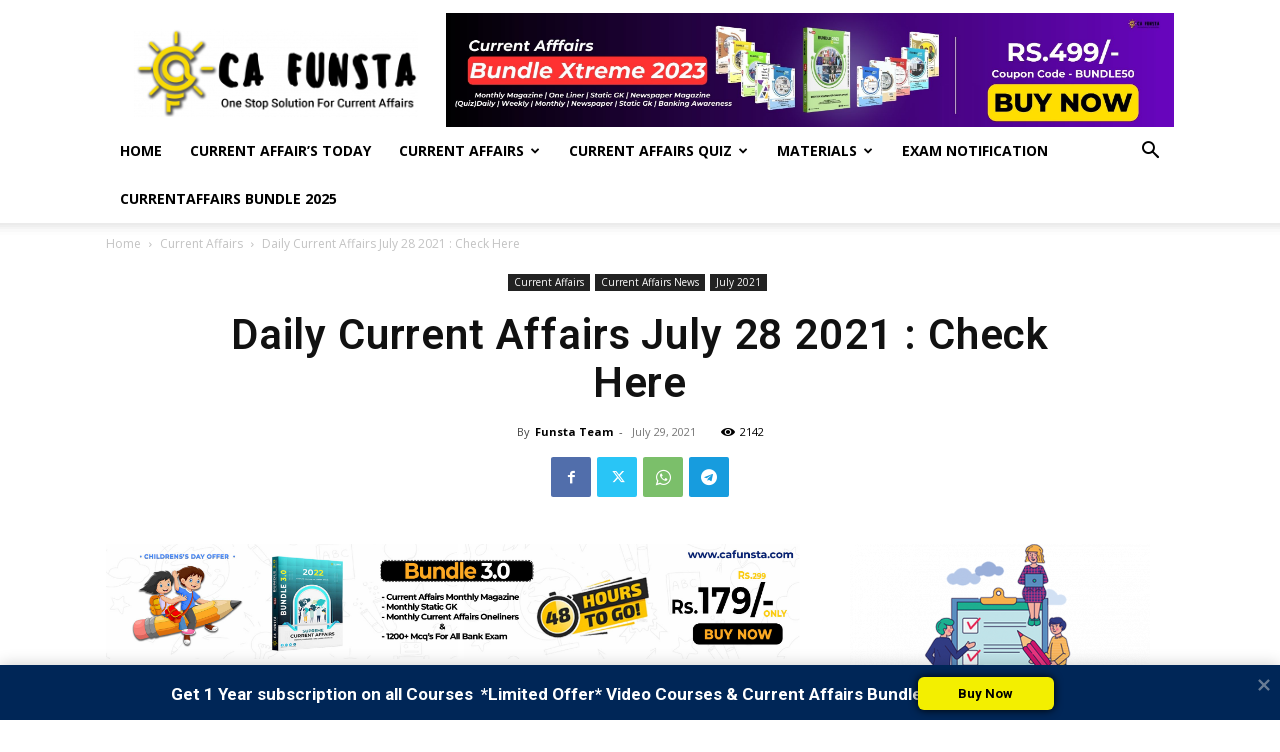

--- FILE ---
content_type: text/html; charset=UTF-8
request_url: https://blog.cafunsta.com/daily-current-affairs-july-28/
body_size: 66052
content:
<!doctype html >
<!--[if IE 8]>    <html class="ie8" lang="en"> <![endif]-->
<!--[if IE 9]>    <html class="ie9" lang="en"> <![endif]-->
<!--[if gt IE 8]><!--> <html lang="en-US"> <!--<![endif]-->
<head>
    
    <meta charset="UTF-8" />
    <meta name="viewport" content="width=device-width, initial-scale=1.0">
    <link rel="pingback" href="https://blog.cafunsta.com/xmlrpc.php" />
    <meta name='robots' content='index, follow, max-image-preview:large, max-snippet:-1, max-video-preview:-1' />
	<style>img:is([sizes="auto" i], [sizes^="auto," i]) { contain-intrinsic-size: 3000px 1500px }</style>
	<link rel="icon" type="image/png" href="http://blog.cafunsta.com/wp-content/uploads/2020/11/cafav.png">
	<!-- This site is optimized with the Yoast SEO plugin v26.3 - https://yoast.com/wordpress/plugins/seo/ -->
	<title>Daily Current Affairs July 28 2021 : Check Here - Current Affairs for Competitive Exams</title>
	<meta name="description" content="Candidates Can Check Daily Current Affairs 2021 for UPSC, Bank, SSC, Railway Exam | CA Funsta." />
	<link rel="canonical" href="https://blog.cafunsta.com/daily-current-affairs-july-28/" />
	<meta property="og:locale" content="en_US" />
	<meta property="og:type" content="article" />
	<meta property="og:title" content="Daily Current Affairs July 28 2021 : Check Here - Current Affairs for Competitive Exams" />
	<meta property="og:description" content="Candidates Can Check Daily Current Affairs 2021 for UPSC, Bank, SSC, Railway Exam | CA Funsta." />
	<meta property="og:url" content="https://blog.cafunsta.com/daily-current-affairs-july-28/" />
	<meta property="og:site_name" content="Current Affairs for Competitive Exams" />
	<meta property="article:published_time" content="2021-07-29T04:25:16+00:00" />
	<meta property="article:modified_time" content="2021-08-14T00:57:13+00:00" />
	<meta property="og:image" content="https://blog.cafunsta.com/wp-content/uploads/2021/08/Daily-Current-Affairs-July-28.png" />
	<meta property="og:image:width" content="1280" />
	<meta property="og:image:height" content="720" />
	<meta property="og:image:type" content="image/png" />
	<meta name="author" content="Funsta Team" />
	<meta name="twitter:card" content="summary_large_image" />
	<meta name="twitter:label1" content="Written by" />
	<meta name="twitter:data1" content="Funsta Team" />
	<meta name="twitter:label2" content="Est. reading time" />
	<meta name="twitter:data2" content="11 minutes" />
	<script type="application/ld+json" class="yoast-schema-graph">{"@context":"https://schema.org","@graph":[{"@type":"Article","@id":"https://blog.cafunsta.com/daily-current-affairs-july-28/#article","isPartOf":{"@id":"https://blog.cafunsta.com/daily-current-affairs-july-28/"},"author":{"name":"Funsta Team","@id":"https://blog.cafunsta.com/#/schema/person/64f2d7647a5235cba1cc83a5b6ae6ee1"},"headline":"Daily Current Affairs July 28 2021 : Check Here","datePublished":"2021-07-29T04:25:16+00:00","dateModified":"2021-08-14T00:57:13+00:00","mainEntityOfPage":{"@id":"https://blog.cafunsta.com/daily-current-affairs-july-28/"},"wordCount":2135,"commentCount":0,"publisher":{"@id":"https://blog.cafunsta.com/#organization"},"image":{"@id":"https://blog.cafunsta.com/daily-current-affairs-july-28/#primaryimage"},"thumbnailUrl":"https://blog.cafunsta.com/wp-content/uploads/2021/08/Daily-Current-Affairs-July-28.png","articleSection":["Current Affairs","Current Affairs News","July 2021"],"inLanguage":"en-US","potentialAction":[{"@type":"CommentAction","name":"Comment","target":["https://blog.cafunsta.com/daily-current-affairs-july-28/#respond"]}]},{"@type":"WebPage","@id":"https://blog.cafunsta.com/daily-current-affairs-july-28/","url":"https://blog.cafunsta.com/daily-current-affairs-july-28/","name":"Daily Current Affairs July 28 2021 : Check Here - Current Affairs for Competitive Exams","isPartOf":{"@id":"https://blog.cafunsta.com/#website"},"primaryImageOfPage":{"@id":"https://blog.cafunsta.com/daily-current-affairs-july-28/#primaryimage"},"image":{"@id":"https://blog.cafunsta.com/daily-current-affairs-july-28/#primaryimage"},"thumbnailUrl":"https://blog.cafunsta.com/wp-content/uploads/2021/08/Daily-Current-Affairs-July-28.png","datePublished":"2021-07-29T04:25:16+00:00","dateModified":"2021-08-14T00:57:13+00:00","description":"Candidates Can Check Daily Current Affairs 2021 for UPSC, Bank, SSC, Railway Exam | CA Funsta.","breadcrumb":{"@id":"https://blog.cafunsta.com/daily-current-affairs-july-28/#breadcrumb"},"inLanguage":"en-US","potentialAction":[{"@type":"ReadAction","target":["https://blog.cafunsta.com/daily-current-affairs-july-28/"]}]},{"@type":"ImageObject","inLanguage":"en-US","@id":"https://blog.cafunsta.com/daily-current-affairs-july-28/#primaryimage","url":"https://blog.cafunsta.com/wp-content/uploads/2021/08/Daily-Current-Affairs-July-28.png","contentUrl":"https://blog.cafunsta.com/wp-content/uploads/2021/08/Daily-Current-Affairs-July-28.png","width":1280,"height":720},{"@type":"BreadcrumbList","@id":"https://blog.cafunsta.com/daily-current-affairs-july-28/#breadcrumb","itemListElement":[{"@type":"ListItem","position":1,"name":"Home","item":"https://blog.cafunsta.com/"},{"@type":"ListItem","position":2,"name":"Daily Current Affairs July 28 2021 : Check Here"}]},{"@type":"WebSite","@id":"https://blog.cafunsta.com/#website","url":"https://blog.cafunsta.com/","name":"Current Affairs for Competitive Exams","description":"Learn With Fun","publisher":{"@id":"https://blog.cafunsta.com/#organization"},"potentialAction":[{"@type":"SearchAction","target":{"@type":"EntryPoint","urlTemplate":"https://blog.cafunsta.com/?s={search_term_string}"},"query-input":{"@type":"PropertyValueSpecification","valueRequired":true,"valueName":"search_term_string"}}],"inLanguage":"en-US"},{"@type":"Organization","@id":"https://blog.cafunsta.com/#organization","name":"CA Funsta","url":"https://blog.cafunsta.com/","logo":{"@type":"ImageObject","inLanguage":"en-US","@id":"https://blog.cafunsta.com/#/schema/logo/image/","url":"https://blog.cafunsta.com/wp-content/uploads/2021/08/CA-FUNSTA-BLACK-LOGO.png","contentUrl":"https://blog.cafunsta.com/wp-content/uploads/2021/08/CA-FUNSTA-BLACK-LOGO.png","width":1500,"height":900,"caption":"CA Funsta"},"image":{"@id":"https://blog.cafunsta.com/#/schema/logo/image/"}},{"@type":"Person","@id":"https://blog.cafunsta.com/#/schema/person/64f2d7647a5235cba1cc83a5b6ae6ee1","name":"Funsta Team","image":{"@type":"ImageObject","inLanguage":"en-US","@id":"https://blog.cafunsta.com/#/schema/person/image/","url":"https://secure.gravatar.com/avatar/72e0b2e015f7b5fd3ed1fabcc89752c1a1fa5ed490e8d05225fe4b4f2104b379?s=96&d=mm&r=g","contentUrl":"https://secure.gravatar.com/avatar/72e0b2e015f7b5fd3ed1fabcc89752c1a1fa5ed490e8d05225fe4b4f2104b379?s=96&d=mm&r=g","caption":"Funsta Team"},"url":"https://blog.cafunsta.com/author/funsta-team/"}]}</script>
	<!-- / Yoast SEO plugin. -->


<link rel='dns-prefetch' href='//www.googletagmanager.com' />
<link rel='dns-prefetch' href='//fonts.googleapis.com' />
<link rel='dns-prefetch' href='//pagead2.googlesyndication.com' />
<link rel="alternate" type="application/rss+xml" title="Current Affairs for Competitive Exams &raquo; Feed" href="https://blog.cafunsta.com/feed/" />
<link rel="alternate" type="application/rss+xml" title="Current Affairs for Competitive Exams &raquo; Comments Feed" href="https://blog.cafunsta.com/comments/feed/" />
<link rel="alternate" type="application/rss+xml" title="Current Affairs for Competitive Exams &raquo; Daily Current Affairs July 28 2021 : Check Here Comments Feed" href="https://blog.cafunsta.com/daily-current-affairs-july-28/feed/" />
<style type="text/css">.brave_popup{display:none}</style><script data-no-optimize="1"> var brave_popup_data = {}; var bravepop_emailValidation=false; var brave_popup_videos = {};  var brave_popup_formData = {};var brave_popup_adminUser = false; var brave_popup_pageInfo = {"type":"single","pageID":7151,"singleType":"post"};  var bravepop_emailSuggestions={};</script><script type="text/javascript">
/* <![CDATA[ */
window._wpemojiSettings = {"baseUrl":"https:\/\/s.w.org\/images\/core\/emoji\/16.0.1\/72x72\/","ext":".png","svgUrl":"https:\/\/s.w.org\/images\/core\/emoji\/16.0.1\/svg\/","svgExt":".svg","source":{"concatemoji":"https:\/\/blog.cafunsta.com\/wp-includes\/js\/wp-emoji-release.min.js?ver=6.8.3"}};
/*! This file is auto-generated */
!function(s,n){var o,i,e;function c(e){try{var t={supportTests:e,timestamp:(new Date).valueOf()};sessionStorage.setItem(o,JSON.stringify(t))}catch(e){}}function p(e,t,n){e.clearRect(0,0,e.canvas.width,e.canvas.height),e.fillText(t,0,0);var t=new Uint32Array(e.getImageData(0,0,e.canvas.width,e.canvas.height).data),a=(e.clearRect(0,0,e.canvas.width,e.canvas.height),e.fillText(n,0,0),new Uint32Array(e.getImageData(0,0,e.canvas.width,e.canvas.height).data));return t.every(function(e,t){return e===a[t]})}function u(e,t){e.clearRect(0,0,e.canvas.width,e.canvas.height),e.fillText(t,0,0);for(var n=e.getImageData(16,16,1,1),a=0;a<n.data.length;a++)if(0!==n.data[a])return!1;return!0}function f(e,t,n,a){switch(t){case"flag":return n(e,"\ud83c\udff3\ufe0f\u200d\u26a7\ufe0f","\ud83c\udff3\ufe0f\u200b\u26a7\ufe0f")?!1:!n(e,"\ud83c\udde8\ud83c\uddf6","\ud83c\udde8\u200b\ud83c\uddf6")&&!n(e,"\ud83c\udff4\udb40\udc67\udb40\udc62\udb40\udc65\udb40\udc6e\udb40\udc67\udb40\udc7f","\ud83c\udff4\u200b\udb40\udc67\u200b\udb40\udc62\u200b\udb40\udc65\u200b\udb40\udc6e\u200b\udb40\udc67\u200b\udb40\udc7f");case"emoji":return!a(e,"\ud83e\udedf")}return!1}function g(e,t,n,a){var r="undefined"!=typeof WorkerGlobalScope&&self instanceof WorkerGlobalScope?new OffscreenCanvas(300,150):s.createElement("canvas"),o=r.getContext("2d",{willReadFrequently:!0}),i=(o.textBaseline="top",o.font="600 32px Arial",{});return e.forEach(function(e){i[e]=t(o,e,n,a)}),i}function t(e){var t=s.createElement("script");t.src=e,t.defer=!0,s.head.appendChild(t)}"undefined"!=typeof Promise&&(o="wpEmojiSettingsSupports",i=["flag","emoji"],n.supports={everything:!0,everythingExceptFlag:!0},e=new Promise(function(e){s.addEventListener("DOMContentLoaded",e,{once:!0})}),new Promise(function(t){var n=function(){try{var e=JSON.parse(sessionStorage.getItem(o));if("object"==typeof e&&"number"==typeof e.timestamp&&(new Date).valueOf()<e.timestamp+604800&&"object"==typeof e.supportTests)return e.supportTests}catch(e){}return null}();if(!n){if("undefined"!=typeof Worker&&"undefined"!=typeof OffscreenCanvas&&"undefined"!=typeof URL&&URL.createObjectURL&&"undefined"!=typeof Blob)try{var e="postMessage("+g.toString()+"("+[JSON.stringify(i),f.toString(),p.toString(),u.toString()].join(",")+"));",a=new Blob([e],{type:"text/javascript"}),r=new Worker(URL.createObjectURL(a),{name:"wpTestEmojiSupports"});return void(r.onmessage=function(e){c(n=e.data),r.terminate(),t(n)})}catch(e){}c(n=g(i,f,p,u))}t(n)}).then(function(e){for(var t in e)n.supports[t]=e[t],n.supports.everything=n.supports.everything&&n.supports[t],"flag"!==t&&(n.supports.everythingExceptFlag=n.supports.everythingExceptFlag&&n.supports[t]);n.supports.everythingExceptFlag=n.supports.everythingExceptFlag&&!n.supports.flag,n.DOMReady=!1,n.readyCallback=function(){n.DOMReady=!0}}).then(function(){return e}).then(function(){var e;n.supports.everything||(n.readyCallback(),(e=n.source||{}).concatemoji?t(e.concatemoji):e.wpemoji&&e.twemoji&&(t(e.twemoji),t(e.wpemoji)))}))}((window,document),window._wpemojiSettings);
/* ]]> */
</script>

<link rel='stylesheet' id='truepush-admin-menu-styles-css' href='https://blog.cafunsta.com/wp-content/plugins/truepush-free-web-push-notifications/views/css/truepush-menu-styles.css?ver=1.0.7' type='text/css' media='all' />
<style id='wp-emoji-styles-inline-css' type='text/css'>

	img.wp-smiley, img.emoji {
		display: inline !important;
		border: none !important;
		box-shadow: none !important;
		height: 1em !important;
		width: 1em !important;
		margin: 0 0.07em !important;
		vertical-align: -0.1em !important;
		background: none !important;
		padding: 0 !important;
	}
</style>
<link rel='stylesheet' id='wp-block-library-css' href='https://blog.cafunsta.com/wp-includes/css/dist/block-library/style.min.css?ver=6.8.3' type='text/css' media='all' />
<style id='classic-theme-styles-inline-css' type='text/css'>
/*! This file is auto-generated */
.wp-block-button__link{color:#fff;background-color:#32373c;border-radius:9999px;box-shadow:none;text-decoration:none;padding:calc(.667em + 2px) calc(1.333em + 2px);font-size:1.125em}.wp-block-file__button{background:#32373c;color:#fff;text-decoration:none}
</style>
<style id='qsm-quiz-style-inline-css' type='text/css'>


</style>
<style id='global-styles-inline-css' type='text/css'>
:root{--wp--preset--aspect-ratio--square: 1;--wp--preset--aspect-ratio--4-3: 4/3;--wp--preset--aspect-ratio--3-4: 3/4;--wp--preset--aspect-ratio--3-2: 3/2;--wp--preset--aspect-ratio--2-3: 2/3;--wp--preset--aspect-ratio--16-9: 16/9;--wp--preset--aspect-ratio--9-16: 9/16;--wp--preset--color--black: #000000;--wp--preset--color--cyan-bluish-gray: #abb8c3;--wp--preset--color--white: #ffffff;--wp--preset--color--pale-pink: #f78da7;--wp--preset--color--vivid-red: #cf2e2e;--wp--preset--color--luminous-vivid-orange: #ff6900;--wp--preset--color--luminous-vivid-amber: #fcb900;--wp--preset--color--light-green-cyan: #7bdcb5;--wp--preset--color--vivid-green-cyan: #00d084;--wp--preset--color--pale-cyan-blue: #8ed1fc;--wp--preset--color--vivid-cyan-blue: #0693e3;--wp--preset--color--vivid-purple: #9b51e0;--wp--preset--gradient--vivid-cyan-blue-to-vivid-purple: linear-gradient(135deg,rgba(6,147,227,1) 0%,rgb(155,81,224) 100%);--wp--preset--gradient--light-green-cyan-to-vivid-green-cyan: linear-gradient(135deg,rgb(122,220,180) 0%,rgb(0,208,130) 100%);--wp--preset--gradient--luminous-vivid-amber-to-luminous-vivid-orange: linear-gradient(135deg,rgba(252,185,0,1) 0%,rgba(255,105,0,1) 100%);--wp--preset--gradient--luminous-vivid-orange-to-vivid-red: linear-gradient(135deg,rgba(255,105,0,1) 0%,rgb(207,46,46) 100%);--wp--preset--gradient--very-light-gray-to-cyan-bluish-gray: linear-gradient(135deg,rgb(238,238,238) 0%,rgb(169,184,195) 100%);--wp--preset--gradient--cool-to-warm-spectrum: linear-gradient(135deg,rgb(74,234,220) 0%,rgb(151,120,209) 20%,rgb(207,42,186) 40%,rgb(238,44,130) 60%,rgb(251,105,98) 80%,rgb(254,248,76) 100%);--wp--preset--gradient--blush-light-purple: linear-gradient(135deg,rgb(255,206,236) 0%,rgb(152,150,240) 100%);--wp--preset--gradient--blush-bordeaux: linear-gradient(135deg,rgb(254,205,165) 0%,rgb(254,45,45) 50%,rgb(107,0,62) 100%);--wp--preset--gradient--luminous-dusk: linear-gradient(135deg,rgb(255,203,112) 0%,rgb(199,81,192) 50%,rgb(65,88,208) 100%);--wp--preset--gradient--pale-ocean: linear-gradient(135deg,rgb(255,245,203) 0%,rgb(182,227,212) 50%,rgb(51,167,181) 100%);--wp--preset--gradient--electric-grass: linear-gradient(135deg,rgb(202,248,128) 0%,rgb(113,206,126) 100%);--wp--preset--gradient--midnight: linear-gradient(135deg,rgb(2,3,129) 0%,rgb(40,116,252) 100%);--wp--preset--font-size--small: 11px;--wp--preset--font-size--medium: 20px;--wp--preset--font-size--large: 32px;--wp--preset--font-size--x-large: 42px;--wp--preset--font-size--regular: 15px;--wp--preset--font-size--larger: 50px;--wp--preset--spacing--20: 0.44rem;--wp--preset--spacing--30: 0.67rem;--wp--preset--spacing--40: 1rem;--wp--preset--spacing--50: 1.5rem;--wp--preset--spacing--60: 2.25rem;--wp--preset--spacing--70: 3.38rem;--wp--preset--spacing--80: 5.06rem;--wp--preset--shadow--natural: 6px 6px 9px rgba(0, 0, 0, 0.2);--wp--preset--shadow--deep: 12px 12px 50px rgba(0, 0, 0, 0.4);--wp--preset--shadow--sharp: 6px 6px 0px rgba(0, 0, 0, 0.2);--wp--preset--shadow--outlined: 6px 6px 0px -3px rgba(255, 255, 255, 1), 6px 6px rgba(0, 0, 0, 1);--wp--preset--shadow--crisp: 6px 6px 0px rgba(0, 0, 0, 1);}:where(.is-layout-flex){gap: 0.5em;}:where(.is-layout-grid){gap: 0.5em;}body .is-layout-flex{display: flex;}.is-layout-flex{flex-wrap: wrap;align-items: center;}.is-layout-flex > :is(*, div){margin: 0;}body .is-layout-grid{display: grid;}.is-layout-grid > :is(*, div){margin: 0;}:where(.wp-block-columns.is-layout-flex){gap: 2em;}:where(.wp-block-columns.is-layout-grid){gap: 2em;}:where(.wp-block-post-template.is-layout-flex){gap: 1.25em;}:where(.wp-block-post-template.is-layout-grid){gap: 1.25em;}.has-black-color{color: var(--wp--preset--color--black) !important;}.has-cyan-bluish-gray-color{color: var(--wp--preset--color--cyan-bluish-gray) !important;}.has-white-color{color: var(--wp--preset--color--white) !important;}.has-pale-pink-color{color: var(--wp--preset--color--pale-pink) !important;}.has-vivid-red-color{color: var(--wp--preset--color--vivid-red) !important;}.has-luminous-vivid-orange-color{color: var(--wp--preset--color--luminous-vivid-orange) !important;}.has-luminous-vivid-amber-color{color: var(--wp--preset--color--luminous-vivid-amber) !important;}.has-light-green-cyan-color{color: var(--wp--preset--color--light-green-cyan) !important;}.has-vivid-green-cyan-color{color: var(--wp--preset--color--vivid-green-cyan) !important;}.has-pale-cyan-blue-color{color: var(--wp--preset--color--pale-cyan-blue) !important;}.has-vivid-cyan-blue-color{color: var(--wp--preset--color--vivid-cyan-blue) !important;}.has-vivid-purple-color{color: var(--wp--preset--color--vivid-purple) !important;}.has-black-background-color{background-color: var(--wp--preset--color--black) !important;}.has-cyan-bluish-gray-background-color{background-color: var(--wp--preset--color--cyan-bluish-gray) !important;}.has-white-background-color{background-color: var(--wp--preset--color--white) !important;}.has-pale-pink-background-color{background-color: var(--wp--preset--color--pale-pink) !important;}.has-vivid-red-background-color{background-color: var(--wp--preset--color--vivid-red) !important;}.has-luminous-vivid-orange-background-color{background-color: var(--wp--preset--color--luminous-vivid-orange) !important;}.has-luminous-vivid-amber-background-color{background-color: var(--wp--preset--color--luminous-vivid-amber) !important;}.has-light-green-cyan-background-color{background-color: var(--wp--preset--color--light-green-cyan) !important;}.has-vivid-green-cyan-background-color{background-color: var(--wp--preset--color--vivid-green-cyan) !important;}.has-pale-cyan-blue-background-color{background-color: var(--wp--preset--color--pale-cyan-blue) !important;}.has-vivid-cyan-blue-background-color{background-color: var(--wp--preset--color--vivid-cyan-blue) !important;}.has-vivid-purple-background-color{background-color: var(--wp--preset--color--vivid-purple) !important;}.has-black-border-color{border-color: var(--wp--preset--color--black) !important;}.has-cyan-bluish-gray-border-color{border-color: var(--wp--preset--color--cyan-bluish-gray) !important;}.has-white-border-color{border-color: var(--wp--preset--color--white) !important;}.has-pale-pink-border-color{border-color: var(--wp--preset--color--pale-pink) !important;}.has-vivid-red-border-color{border-color: var(--wp--preset--color--vivid-red) !important;}.has-luminous-vivid-orange-border-color{border-color: var(--wp--preset--color--luminous-vivid-orange) !important;}.has-luminous-vivid-amber-border-color{border-color: var(--wp--preset--color--luminous-vivid-amber) !important;}.has-light-green-cyan-border-color{border-color: var(--wp--preset--color--light-green-cyan) !important;}.has-vivid-green-cyan-border-color{border-color: var(--wp--preset--color--vivid-green-cyan) !important;}.has-pale-cyan-blue-border-color{border-color: var(--wp--preset--color--pale-cyan-blue) !important;}.has-vivid-cyan-blue-border-color{border-color: var(--wp--preset--color--vivid-cyan-blue) !important;}.has-vivid-purple-border-color{border-color: var(--wp--preset--color--vivid-purple) !important;}.has-vivid-cyan-blue-to-vivid-purple-gradient-background{background: var(--wp--preset--gradient--vivid-cyan-blue-to-vivid-purple) !important;}.has-light-green-cyan-to-vivid-green-cyan-gradient-background{background: var(--wp--preset--gradient--light-green-cyan-to-vivid-green-cyan) !important;}.has-luminous-vivid-amber-to-luminous-vivid-orange-gradient-background{background: var(--wp--preset--gradient--luminous-vivid-amber-to-luminous-vivid-orange) !important;}.has-luminous-vivid-orange-to-vivid-red-gradient-background{background: var(--wp--preset--gradient--luminous-vivid-orange-to-vivid-red) !important;}.has-very-light-gray-to-cyan-bluish-gray-gradient-background{background: var(--wp--preset--gradient--very-light-gray-to-cyan-bluish-gray) !important;}.has-cool-to-warm-spectrum-gradient-background{background: var(--wp--preset--gradient--cool-to-warm-spectrum) !important;}.has-blush-light-purple-gradient-background{background: var(--wp--preset--gradient--blush-light-purple) !important;}.has-blush-bordeaux-gradient-background{background: var(--wp--preset--gradient--blush-bordeaux) !important;}.has-luminous-dusk-gradient-background{background: var(--wp--preset--gradient--luminous-dusk) !important;}.has-pale-ocean-gradient-background{background: var(--wp--preset--gradient--pale-ocean) !important;}.has-electric-grass-gradient-background{background: var(--wp--preset--gradient--electric-grass) !important;}.has-midnight-gradient-background{background: var(--wp--preset--gradient--midnight) !important;}.has-small-font-size{font-size: var(--wp--preset--font-size--small) !important;}.has-medium-font-size{font-size: var(--wp--preset--font-size--medium) !important;}.has-large-font-size{font-size: var(--wp--preset--font-size--large) !important;}.has-x-large-font-size{font-size: var(--wp--preset--font-size--x-large) !important;}
:where(.wp-block-post-template.is-layout-flex){gap: 1.25em;}:where(.wp-block-post-template.is-layout-grid){gap: 1.25em;}
:where(.wp-block-columns.is-layout-flex){gap: 2em;}:where(.wp-block-columns.is-layout-grid){gap: 2em;}
:root :where(.wp-block-pullquote){font-size: 1.5em;line-height: 1.6;}
</style>
<link rel='stylesheet' id='wp-faq-schema-jquery-ui-css' href='https://blog.cafunsta.com/wp-content/plugins/faq-schema-for-pages-and-posts//css/jquery-ui.css?ver=2.0.0' type='text/css' media='all' />
<link rel='stylesheet' id='ez-toc-css' href='https://blog.cafunsta.com/wp-content/plugins/easy-table-of-contents/assets/css/screen.min.css?ver=2.0.76' type='text/css' media='all' />
<style id='ez-toc-inline-css' type='text/css'>
div#ez-toc-container .ez-toc-title {font-size: 120%;}div#ez-toc-container .ez-toc-title {font-weight: 500;}div#ez-toc-container ul li , div#ez-toc-container ul li a {font-size: 95%;}div#ez-toc-container ul li , div#ez-toc-container ul li a {font-weight: 500;}div#ez-toc-container nav ul ul li {font-size: 90%;}
.ez-toc-container-direction {direction: ltr;}.ez-toc-counter ul{counter-reset: item ;}.ez-toc-counter nav ul li a::before {content: counters(item, '.', decimal) '. ';display: inline-block;counter-increment: item;flex-grow: 0;flex-shrink: 0;margin-right: .2em; float: left; }.ez-toc-widget-direction {direction: ltr;}.ez-toc-widget-container ul{counter-reset: item ;}.ez-toc-widget-container nav ul li a::before {content: counters(item, '.', decimal) '. ';display: inline-block;counter-increment: item;flex-grow: 0;flex-shrink: 0;margin-right: .2em; float: left; }
</style>
<link rel='stylesheet' id='td-plugin-newsletter-css' href='https://blog.cafunsta.com/wp-content/plugins/td-newsletter/style.css?ver=12.7.3' type='text/css' media='all' />
<link rel='stylesheet' id='td-plugin-multi-purpose-css' href='https://blog.cafunsta.com/wp-content/plugins/td-composer/td-multi-purpose/style.css?ver=7cd248d7ca13c255207c3f8b916c3f00' type='text/css' media='all' />
<link rel='stylesheet' id='google-fonts-style-css' href='https://fonts.googleapis.com/css?family=Oxygen%3A400%7COpen+Sans%3A400%2C600%2C700%7CRoboto%3A400%2C600%2C700%7COxygen%3A700%2C400&#038;display=swap&#038;ver=12.7.3' type='text/css' media='all' />
<link rel='stylesheet' id='td-theme-css' href='https://blog.cafunsta.com/wp-content/themes/Newspaper/style.css?ver=12.7.3' type='text/css' media='all' />
<style id='td-theme-inline-css' type='text/css'>@media (max-width:767px){.td-header-desktop-wrap{display:none}}@media (min-width:767px){.td-header-mobile-wrap{display:none}}</style>
<link rel='stylesheet' id='td-legacy-framework-front-style-css' href='https://blog.cafunsta.com/wp-content/plugins/td-composer/legacy/Newspaper/assets/css/td_legacy_main.css?ver=7cd248d7ca13c255207c3f8b916c3f00' type='text/css' media='all' />
<link rel='stylesheet' id='td-standard-pack-framework-front-style-css' href='https://blog.cafunsta.com/wp-content/plugins/td-standard-pack/Newspaper/assets/css/td_standard_pack_main.css?ver=c12e6da63ed2f212e87e44e5e9b9a302' type='text/css' media='all' />
<link rel='stylesheet' id='tdb_style_cloud_templates_front-css' href='https://blog.cafunsta.com/wp-content/plugins/td-cloud-library/assets/css/tdb_main.css?ver=6127d3b6131f900b2e62bb855b13dc3b' type='text/css' media='all' />
<script type="text/javascript" src="https://blog.cafunsta.com/wp-includes/js/jquery/jquery.min.js?ver=3.7.1" id="jquery-core-js"></script>
<script type="text/javascript" src="https://blog.cafunsta.com/wp-includes/js/jquery/jquery-migrate.min.js?ver=3.4.1" id="jquery-migrate-js"></script>

<!-- Google tag (gtag.js) snippet added by Site Kit -->
<!-- Google Analytics snippet added by Site Kit -->
<script type="text/javascript" src="https://www.googletagmanager.com/gtag/js?id=G-0YNQSHQSL5" id="google_gtagjs-js" async></script>
<script type="text/javascript" id="google_gtagjs-js-after">
/* <![CDATA[ */
window.dataLayer = window.dataLayer || [];function gtag(){dataLayer.push(arguments);}
gtag("set","linker",{"domains":["blog.cafunsta.com"]});
gtag("js", new Date());
gtag("set", "developer_id.dZTNiMT", true);
gtag("config", "G-0YNQSHQSL5");
/* ]]> */
</script>
<link rel="https://api.w.org/" href="https://blog.cafunsta.com/wp-json/" /><link rel="alternate" title="JSON" type="application/json" href="https://blog.cafunsta.com/wp-json/wp/v2/posts/7151" /><link rel="EditURI" type="application/rsd+xml" title="RSD" href="https://blog.cafunsta.com/xmlrpc.php?rsd" />
<meta name="generator" content="WordPress 6.8.3" />
<link rel='shortlink' href='https://blog.cafunsta.com/?p=7151' />
<link rel="alternate" title="oEmbed (JSON)" type="application/json+oembed" href="https://blog.cafunsta.com/wp-json/oembed/1.0/embed?url=https%3A%2F%2Fblog.cafunsta.com%2Fdaily-current-affairs-july-28%2F" />
<link rel="alternate" title="oEmbed (XML)" type="text/xml+oembed" href="https://blog.cafunsta.com/wp-json/oembed/1.0/embed?url=https%3A%2F%2Fblog.cafunsta.com%2Fdaily-current-affairs-july-28%2F&#038;format=xml" />
<meta name="generator" content="Site Kit by Google 1.165.0" />    <script>
        window.tdb_global_vars = {"wpRestUrl":"https:\/\/blog.cafunsta.com\/wp-json\/","permalinkStructure":"\/%postname%\/"};
        window.tdb_p_autoload_vars = {"isAjax":false,"isAdminBarShowing":false,"autoloadStatus":"off","origPostEditUrl":null};
    </script>
    
    <style id="tdb-global-colors">:root{--accent-color:#fff}</style>

    
	
<!-- Google AdSense meta tags added by Site Kit -->
<meta name="google-adsense-platform-account" content="ca-host-pub-2644536267352236">
<meta name="google-adsense-platform-domain" content="sitekit.withgoogle.com">
<!-- End Google AdSense meta tags added by Site Kit -->
    
    <script type="application/javascript" src='https://sdki.truepush.com/sdk/v2.0.4/app.js' async></script>
    <script>
    var truepush = window.Truepush || [];
        truepush.push( function() {
        truepush.Init({
            id : "6106dcd9bdd8a729a540526e",
fromWordpress : true,
local : false,
wordpresspath : "https://blog.cafunsta.com/wp-content/plugins/truepush-free-web-push-notifications/",
        },function(error){
          if(error) console.error(error);
        })
    });
    </script>

<!-- Google AdSense snippet added by Site Kit -->
<script type="text/javascript" async="async" src="https://pagead2.googlesyndication.com/pagead/js/adsbygoogle.js?client=ca-pub-2589271496819656&amp;host=ca-host-pub-2644536267352236" crossorigin="anonymous"></script>

<!-- End Google AdSense snippet added by Site Kit -->

<!-- JS generated by theme -->

<script type="text/javascript" id="td-generated-header-js">
    
    

	    var tdBlocksArray = []; //here we store all the items for the current page

	    // td_block class - each ajax block uses a object of this class for requests
	    function tdBlock() {
		    this.id = '';
		    this.block_type = 1; //block type id (1-234 etc)
		    this.atts = '';
		    this.td_column_number = '';
		    this.td_current_page = 1; //
		    this.post_count = 0; //from wp
		    this.found_posts = 0; //from wp
		    this.max_num_pages = 0; //from wp
		    this.td_filter_value = ''; //current live filter value
		    this.is_ajax_running = false;
		    this.td_user_action = ''; // load more or infinite loader (used by the animation)
		    this.header_color = '';
		    this.ajax_pagination_infinite_stop = ''; //show load more at page x
	    }

        // td_js_generator - mini detector
        ( function () {
            var htmlTag = document.getElementsByTagName("html")[0];

	        if ( navigator.userAgent.indexOf("MSIE 10.0") > -1 ) {
                htmlTag.className += ' ie10';
            }

            if ( !!navigator.userAgent.match(/Trident.*rv\:11\./) ) {
                htmlTag.className += ' ie11';
            }

	        if ( navigator.userAgent.indexOf("Edge") > -1 ) {
                htmlTag.className += ' ieEdge';
            }

            if ( /(iPad|iPhone|iPod)/g.test(navigator.userAgent) ) {
                htmlTag.className += ' td-md-is-ios';
            }

            var user_agent = navigator.userAgent.toLowerCase();
            if ( user_agent.indexOf("android") > -1 ) {
                htmlTag.className += ' td-md-is-android';
            }

            if ( -1 !== navigator.userAgent.indexOf('Mac OS X')  ) {
                htmlTag.className += ' td-md-is-os-x';
            }

            if ( /chrom(e|ium)/.test(navigator.userAgent.toLowerCase()) ) {
               htmlTag.className += ' td-md-is-chrome';
            }

            if ( -1 !== navigator.userAgent.indexOf('Firefox') ) {
                htmlTag.className += ' td-md-is-firefox';
            }

            if ( -1 !== navigator.userAgent.indexOf('Safari') && -1 === navigator.userAgent.indexOf('Chrome') ) {
                htmlTag.className += ' td-md-is-safari';
            }

            if( -1 !== navigator.userAgent.indexOf('IEMobile') ){
                htmlTag.className += ' td-md-is-iemobile';
            }

        })();

        var tdLocalCache = {};

        ( function () {
            "use strict";

            tdLocalCache = {
                data: {},
                remove: function (resource_id) {
                    delete tdLocalCache.data[resource_id];
                },
                exist: function (resource_id) {
                    return tdLocalCache.data.hasOwnProperty(resource_id) && tdLocalCache.data[resource_id] !== null;
                },
                get: function (resource_id) {
                    return tdLocalCache.data[resource_id];
                },
                set: function (resource_id, cachedData) {
                    tdLocalCache.remove(resource_id);
                    tdLocalCache.data[resource_id] = cachedData;
                }
            };
        })();

    
    
var td_viewport_interval_list=[{"limitBottom":767,"sidebarWidth":228},{"limitBottom":1018,"sidebarWidth":300},{"limitBottom":1140,"sidebarWidth":324}];
var td_animation_stack_effect="type0";
var tds_animation_stack=true;
var td_animation_stack_specific_selectors=".entry-thumb, img, .td-lazy-img";
var td_animation_stack_general_selectors=".td-animation-stack img, .td-animation-stack .entry-thumb, .post img, .td-animation-stack .td-lazy-img";
var tdc_is_installed="yes";
var tdc_domain_active=false;
var td_ajax_url="https:\/\/blog.cafunsta.com\/wp-admin\/admin-ajax.php?td_theme_name=Newspaper&v=12.7.3";
var td_get_template_directory_uri="https:\/\/blog.cafunsta.com\/wp-content\/plugins\/td-composer\/legacy\/common";
var tds_snap_menu="snap";
var tds_logo_on_sticky="show_header_logo";
var tds_header_style="";
var td_please_wait="Please wait...";
var td_email_user_pass_incorrect="User or password incorrect!";
var td_email_user_incorrect="Email or username incorrect!";
var td_email_incorrect="Email incorrect!";
var td_user_incorrect="Username incorrect!";
var td_email_user_empty="Email or username empty!";
var td_pass_empty="Pass empty!";
var td_pass_pattern_incorrect="Invalid Pass Pattern!";
var td_retype_pass_incorrect="Retyped Pass incorrect!";
var tds_more_articles_on_post_enable="";
var tds_more_articles_on_post_time_to_wait="";
var tds_more_articles_on_post_pages_distance_from_top=0;
var tds_captcha="";
var tds_theme_color_site_wide="#447bce";
var tds_smart_sidebar="enabled";
var tdThemeName="Newspaper";
var tdThemeNameWl="Newspaper";
var td_magnific_popup_translation_tPrev="Previous (Left arrow key)";
var td_magnific_popup_translation_tNext="Next (Right arrow key)";
var td_magnific_popup_translation_tCounter="%curr% of %total%";
var td_magnific_popup_translation_ajax_tError="The content from %url% could not be loaded.";
var td_magnific_popup_translation_image_tError="The image #%curr% could not be loaded.";
var tdBlockNonce="74eb0d614d";
var tdMobileMenu="enabled";
var tdMobileSearch="enabled";
var tdDateNamesI18n={"month_names":["January","February","March","April","May","June","July","August","September","October","November","December"],"month_names_short":["Jan","Feb","Mar","Apr","May","Jun","Jul","Aug","Sep","Oct","Nov","Dec"],"day_names":["Sunday","Monday","Tuesday","Wednesday","Thursday","Friday","Saturday"],"day_names_short":["Sun","Mon","Tue","Wed","Thu","Fri","Sat"]};
var tdb_modal_confirm="Save";
var tdb_modal_cancel="Cancel";
var tdb_modal_confirm_alt="Yes";
var tdb_modal_cancel_alt="No";
var td_deploy_mode="deploy";
var td_ad_background_click_link="";
var td_ad_background_click_target="";
</script>


<!-- Header style compiled by theme -->

<style>:root{--td_theme_color:#447bce;--td_slider_text:rgba(68,123,206,0.7)}.td-header-style-12 .td-header-menu-wrap-full,.td-header-style-12 .td-affix,.td-grid-style-1.td-hover-1 .td-big-grid-post:hover .td-post-category,.td-grid-style-5.td-hover-1 .td-big-grid-post:hover .td-post-category,.td_category_template_3 .td-current-sub-category,.td_category_template_8 .td-category-header .td-category a.td-current-sub-category,.td_category_template_4 .td-category-siblings .td-category a:hover,.td_block_big_grid_9.td-grid-style-1 .td-post-category,.td_block_big_grid_9.td-grid-style-5 .td-post-category,.td-grid-style-6.td-hover-1 .td-module-thumb:after,.tdm-menu-active-style5 .td-header-menu-wrap .sf-menu>.current-menu-item>a,.tdm-menu-active-style5 .td-header-menu-wrap .sf-menu>.current-menu-ancestor>a,.tdm-menu-active-style5 .td-header-menu-wrap .sf-menu>.current-category-ancestor>a,.tdm-menu-active-style5 .td-header-menu-wrap .sf-menu>li>a:hover,.tdm-menu-active-style5 .td-header-menu-wrap .sf-menu>.sfHover>a{background-color:#447bce}.td_mega_menu_sub_cats .cur-sub-cat,.td-mega-span h3 a:hover,.td_mod_mega_menu:hover .entry-title a,.header-search-wrap .result-msg a:hover,.td-header-top-menu .td-drop-down-search .td_module_wrap:hover .entry-title a,.td-header-top-menu .td-icon-search:hover,.td-header-wrap .result-msg a:hover,.top-header-menu li a:hover,.top-header-menu .current-menu-item>a,.top-header-menu .current-menu-ancestor>a,.top-header-menu .current-category-ancestor>a,.td-social-icon-wrap>a:hover,.td-header-sp-top-widget .td-social-icon-wrap a:hover,.td_mod_related_posts:hover h3>a,.td-post-template-11 .td-related-title .td-related-left:hover,.td-post-template-11 .td-related-title .td-related-right:hover,.td-post-template-11 .td-related-title .td-cur-simple-item,.td-post-template-11 .td_block_related_posts .td-next-prev-wrap a:hover,.td-category-header .td-pulldown-category-filter-link:hover,.td-category-siblings .td-subcat-dropdown a:hover,.td-category-siblings .td-subcat-dropdown a.td-current-sub-category,.footer-text-wrap .footer-email-wrap a,.footer-social-wrap a:hover,.td_module_17 .td-read-more a:hover,.td_module_18 .td-read-more a:hover,.td_module_19 .td-post-author-name a:hover,.td-pulldown-syle-2 .td-subcat-dropdown:hover .td-subcat-more span,.td-pulldown-syle-2 .td-subcat-dropdown:hover .td-subcat-more i,.td-pulldown-syle-3 .td-subcat-dropdown:hover .td-subcat-more span,.td-pulldown-syle-3 .td-subcat-dropdown:hover .td-subcat-more i,.tdm-menu-active-style3 .tdm-header.td-header-wrap .sf-menu>.current-category-ancestor>a,.tdm-menu-active-style3 .tdm-header.td-header-wrap .sf-menu>.current-menu-ancestor>a,.tdm-menu-active-style3 .tdm-header.td-header-wrap .sf-menu>.current-menu-item>a,.tdm-menu-active-style3 .tdm-header.td-header-wrap .sf-menu>.sfHover>a,.tdm-menu-active-style3 .tdm-header.td-header-wrap .sf-menu>li>a:hover{color:#447bce}.td-mega-menu-page .wpb_content_element ul li a:hover,.td-theme-wrap .td-aj-search-results .td_module_wrap:hover .entry-title a,.td-theme-wrap .header-search-wrap .result-msg a:hover{color:#447bce!important}.td_category_template_8 .td-category-header .td-category a.td-current-sub-category,.td_category_template_4 .td-category-siblings .td-category a:hover,.tdm-menu-active-style4 .tdm-header .sf-menu>.current-menu-item>a,.tdm-menu-active-style4 .tdm-header .sf-menu>.current-menu-ancestor>a,.tdm-menu-active-style4 .tdm-header .sf-menu>.current-category-ancestor>a,.tdm-menu-active-style4 .tdm-header .sf-menu>li>a:hover,.tdm-menu-active-style4 .tdm-header .sf-menu>.sfHover>a{border-color:#447bce}.td-header-wrap .td-header-top-menu-full,.td-header-wrap .top-header-menu .sub-menu,.tdm-header-style-1.td-header-wrap .td-header-top-menu-full,.tdm-header-style-1.td-header-wrap .top-header-menu .sub-menu,.tdm-header-style-2.td-header-wrap .td-header-top-menu-full,.tdm-header-style-2.td-header-wrap .top-header-menu .sub-menu,.tdm-header-style-3.td-header-wrap .td-header-top-menu-full,.tdm-header-style-3.td-header-wrap .top-header-menu .sub-menu{background-color:#057746}.td-header-style-8 .td-header-top-menu-full{background-color:transparent}.td-header-style-8 .td-header-top-menu-full .td-header-top-menu{background-color:#057746;padding-left:15px;padding-right:15px}.td-header-wrap .td-header-top-menu-full .td-header-top-menu,.td-header-wrap .td-header-top-menu-full{border-bottom:none}.td-header-top-menu,.td-header-top-menu a,.td-header-wrap .td-header-top-menu-full .td-header-top-menu,.td-header-wrap .td-header-top-menu-full a,.td-header-style-8 .td-header-top-menu,.td-header-style-8 .td-header-top-menu a,.td-header-top-menu .td-drop-down-search .entry-title a{color:#ffffff}.top-header-menu .current-menu-item>a,.top-header-menu .current-menu-ancestor>a,.top-header-menu .current-category-ancestor>a,.top-header-menu li a:hover,.td-header-sp-top-widget .td-icon-search:hover{color:#eeee22}.top-header-menu>li>a,.td-weather-top-widget .td-weather-now .td-big-degrees,.td-weather-top-widget .td-weather-header .td-weather-city,.td-header-sp-top-menu .td_data_time{font-weight:600}:root{--td_theme_color:#447bce;--td_slider_text:rgba(68,123,206,0.7)}.td-header-style-12 .td-header-menu-wrap-full,.td-header-style-12 .td-affix,.td-grid-style-1.td-hover-1 .td-big-grid-post:hover .td-post-category,.td-grid-style-5.td-hover-1 .td-big-grid-post:hover .td-post-category,.td_category_template_3 .td-current-sub-category,.td_category_template_8 .td-category-header .td-category a.td-current-sub-category,.td_category_template_4 .td-category-siblings .td-category a:hover,.td_block_big_grid_9.td-grid-style-1 .td-post-category,.td_block_big_grid_9.td-grid-style-5 .td-post-category,.td-grid-style-6.td-hover-1 .td-module-thumb:after,.tdm-menu-active-style5 .td-header-menu-wrap .sf-menu>.current-menu-item>a,.tdm-menu-active-style5 .td-header-menu-wrap .sf-menu>.current-menu-ancestor>a,.tdm-menu-active-style5 .td-header-menu-wrap .sf-menu>.current-category-ancestor>a,.tdm-menu-active-style5 .td-header-menu-wrap .sf-menu>li>a:hover,.tdm-menu-active-style5 .td-header-menu-wrap .sf-menu>.sfHover>a{background-color:#447bce}.td_mega_menu_sub_cats .cur-sub-cat,.td-mega-span h3 a:hover,.td_mod_mega_menu:hover .entry-title a,.header-search-wrap .result-msg a:hover,.td-header-top-menu .td-drop-down-search .td_module_wrap:hover .entry-title a,.td-header-top-menu .td-icon-search:hover,.td-header-wrap .result-msg a:hover,.top-header-menu li a:hover,.top-header-menu .current-menu-item>a,.top-header-menu .current-menu-ancestor>a,.top-header-menu .current-category-ancestor>a,.td-social-icon-wrap>a:hover,.td-header-sp-top-widget .td-social-icon-wrap a:hover,.td_mod_related_posts:hover h3>a,.td-post-template-11 .td-related-title .td-related-left:hover,.td-post-template-11 .td-related-title .td-related-right:hover,.td-post-template-11 .td-related-title .td-cur-simple-item,.td-post-template-11 .td_block_related_posts .td-next-prev-wrap a:hover,.td-category-header .td-pulldown-category-filter-link:hover,.td-category-siblings .td-subcat-dropdown a:hover,.td-category-siblings .td-subcat-dropdown a.td-current-sub-category,.footer-text-wrap .footer-email-wrap a,.footer-social-wrap a:hover,.td_module_17 .td-read-more a:hover,.td_module_18 .td-read-more a:hover,.td_module_19 .td-post-author-name a:hover,.td-pulldown-syle-2 .td-subcat-dropdown:hover .td-subcat-more span,.td-pulldown-syle-2 .td-subcat-dropdown:hover .td-subcat-more i,.td-pulldown-syle-3 .td-subcat-dropdown:hover .td-subcat-more span,.td-pulldown-syle-3 .td-subcat-dropdown:hover .td-subcat-more i,.tdm-menu-active-style3 .tdm-header.td-header-wrap .sf-menu>.current-category-ancestor>a,.tdm-menu-active-style3 .tdm-header.td-header-wrap .sf-menu>.current-menu-ancestor>a,.tdm-menu-active-style3 .tdm-header.td-header-wrap .sf-menu>.current-menu-item>a,.tdm-menu-active-style3 .tdm-header.td-header-wrap .sf-menu>.sfHover>a,.tdm-menu-active-style3 .tdm-header.td-header-wrap .sf-menu>li>a:hover{color:#447bce}.td-mega-menu-page .wpb_content_element ul li a:hover,.td-theme-wrap .td-aj-search-results .td_module_wrap:hover .entry-title a,.td-theme-wrap .header-search-wrap .result-msg a:hover{color:#447bce!important}.td_category_template_8 .td-category-header .td-category a.td-current-sub-category,.td_category_template_4 .td-category-siblings .td-category a:hover,.tdm-menu-active-style4 .tdm-header .sf-menu>.current-menu-item>a,.tdm-menu-active-style4 .tdm-header .sf-menu>.current-menu-ancestor>a,.tdm-menu-active-style4 .tdm-header .sf-menu>.current-category-ancestor>a,.tdm-menu-active-style4 .tdm-header .sf-menu>li>a:hover,.tdm-menu-active-style4 .tdm-header .sf-menu>.sfHover>a{border-color:#447bce}.td-header-wrap .td-header-top-menu-full,.td-header-wrap .top-header-menu .sub-menu,.tdm-header-style-1.td-header-wrap .td-header-top-menu-full,.tdm-header-style-1.td-header-wrap .top-header-menu .sub-menu,.tdm-header-style-2.td-header-wrap .td-header-top-menu-full,.tdm-header-style-2.td-header-wrap .top-header-menu .sub-menu,.tdm-header-style-3.td-header-wrap .td-header-top-menu-full,.tdm-header-style-3.td-header-wrap .top-header-menu .sub-menu{background-color:#057746}.td-header-style-8 .td-header-top-menu-full{background-color:transparent}.td-header-style-8 .td-header-top-menu-full .td-header-top-menu{background-color:#057746;padding-left:15px;padding-right:15px}.td-header-wrap .td-header-top-menu-full .td-header-top-menu,.td-header-wrap .td-header-top-menu-full{border-bottom:none}.td-header-top-menu,.td-header-top-menu a,.td-header-wrap .td-header-top-menu-full .td-header-top-menu,.td-header-wrap .td-header-top-menu-full a,.td-header-style-8 .td-header-top-menu,.td-header-style-8 .td-header-top-menu a,.td-header-top-menu .td-drop-down-search .entry-title a{color:#ffffff}.top-header-menu .current-menu-item>a,.top-header-menu .current-menu-ancestor>a,.top-header-menu .current-category-ancestor>a,.top-header-menu li a:hover,.td-header-sp-top-widget .td-icon-search:hover{color:#eeee22}.top-header-menu>li>a,.td-weather-top-widget .td-weather-now .td-big-degrees,.td-weather-top-widget .td-weather-header .td-weather-city,.td-header-sp-top-menu .td_data_time{font-weight:600}</style>




<script type="application/ld+json">
    {
        "@context": "https://schema.org",
        "@type": "BreadcrumbList",
        "itemListElement": [
            {
                "@type": "ListItem",
                "position": 1,
                "item": {
                    "@type": "WebSite",
                    "@id": "https://blog.cafunsta.com/",
                    "name": "Home"
                }
            },
            {
                "@type": "ListItem",
                "position": 2,
                    "item": {
                    "@type": "WebPage",
                    "@id": "https://blog.cafunsta.com/category/current-affairs/",
                    "name": "Current Affairs"
                }
            }
            ,{
                "@type": "ListItem",
                "position": 3,
                    "item": {
                    "@type": "WebPage",
                    "@id": "https://blog.cafunsta.com/daily-current-affairs-july-28/",
                    "name": "Daily Current Affairs July 28 2021 : Check Here"                                
                }
            }    
        ]
    }
</script>

<!-- Button style compiled by theme -->

<style>.tdm-btn-style1{background-color:#447bce}.tdm-btn-style2:before{border-color:#447bce}.tdm-btn-style2{color:#447bce}.tdm-btn-style3{-webkit-box-shadow:0 2px 16px #447bce;-moz-box-shadow:0 2px 16px #447bce;box-shadow:0 2px 16px #447bce}.tdm-btn-style3:hover{-webkit-box-shadow:0 4px 26px #447bce;-moz-box-shadow:0 4px 26px #447bce;box-shadow:0 4px 26px #447bce}</style>

	<style id="tdw-css-placeholder"></style></head>

<body class="wp-singular post-template-default single single-post postid-7151 single-format-standard wp-theme-Newspaper td-standard-pack daily-current-affairs-july-28 global-block-template-1 single_template_13  tdc-footer-template td-animation-stack-type0 td-full-layout" itemscope="itemscope" itemtype="https://schema.org/WebPage">


    <div class="td-menu-background" style="visibility:hidden"></div>
<div id="td-mobile-nav" style="visibility:hidden">
    <div class="td-mobile-container">
        <!-- mobile menu top section -->
        <div class="td-menu-socials-wrap">
            <!-- socials -->
            <div class="td-menu-socials">
                
        <span class="td-social-icon-wrap">
            <a target="_blank" rel="nofollow" href="https://www.facebook.com/CAfunsta" title="Facebook">
                <i class="td-icon-font td-icon-facebook"></i>
                <span style="display: none">Facebook</span>
            </a>
        </span>
        <span class="td-social-icon-wrap">
            <a target="_blank" rel="nofollow" href="https://www.instagram.com/cafunsta_official/?hl=en" title="Instagram">
                <i class="td-icon-font td-icon-instagram"></i>
                <span style="display: none">Instagram</span>
            </a>
        </span>
        <span class="td-social-icon-wrap">
            <a target="_blank" rel="nofollow" href="https://t.me/CAFunsta_channel" title="Telegram">
                <i class="td-icon-font td-icon-telegram"></i>
                <span style="display: none">Telegram</span>
            </a>
        </span>
        <span class="td-social-icon-wrap">
            <a target="_blank" rel="nofollow" href="https://www.youtube.com/c/LiwinsCAfunsta" title="Youtube">
                <i class="td-icon-font td-icon-youtube"></i>
                <span style="display: none">Youtube</span>
            </a>
        </span>            </div>
            <!-- close button -->
            <div class="td-mobile-close">
                <span><i class="td-icon-close-mobile"></i></span>
            </div>
        </div>

        <!-- login section -->
        
        <!-- menu section -->
        <div class="td-mobile-content">
            <div class="menu-td-demo-header-menu-container"><ul id="menu-td-demo-header-menu" class="td-mobile-main-menu"><li id="menu-item-5824" class="menu-item menu-item-type-post_type menu-item-object-page menu-item-home menu-item-first menu-item-5824"><a href="https://blog.cafunsta.com/">Home</a></li>
<li id="menu-item-9247" class="menu-item menu-item-type-post_type menu-item-object-page menu-item-9247"><a href="https://blog.cafunsta.com/current-affairs-today/">Current Affair’s Today</a></li>
<li id="menu-item-6057" class="menu-item menu-item-type-custom menu-item-object-custom menu-item-has-children menu-item-6057"><a href="http://blog.cafunsta.com/current-affairs/">Current Affairs<i class="td-icon-menu-right td-element-after"></i></a>
<ul class="sub-menu">
	<li id="menu-item-14212" class="menu-item menu-item-type-custom menu-item-object-custom menu-item-14212"><a href="http://blog.cafunsta.com/monthly-current-affairs/">Monthly Current Affairs</a></li>
	<li id="menu-item-21072" class="menu-item menu-item-type-custom menu-item-object-custom menu-item-has-children menu-item-21072"><a href="http://kl">2025<i class="td-icon-menu-right td-element-after"></i></a>
	<ul class="sub-menu">
		<li id="menu-item-22213" class="menu-item menu-item-type-post_type menu-item-object-page menu-item-22213"><a href="https://blog.cafunsta.com/july-2025/">July 2025</a></li>
		<li id="menu-item-22214" class="menu-item menu-item-type-post_type menu-item-object-page menu-item-22214"><a href="https://blog.cafunsta.com/june-2025/">June 2025</a></li>
		<li id="menu-item-21826" class="menu-item menu-item-type-post_type menu-item-object-page menu-item-21826"><a href="https://blog.cafunsta.com/may-2025/">May 2025</a></li>
		<li id="menu-item-21487" class="menu-item menu-item-type-post_type menu-item-object-page menu-item-21487"><a href="https://blog.cafunsta.com/april-2025/">April 2025</a></li>
		<li id="menu-item-21488" class="menu-item menu-item-type-post_type menu-item-object-page menu-item-21488"><a href="https://blog.cafunsta.com/march-2025/">March 2025</a></li>
		<li id="menu-item-21489" class="menu-item menu-item-type-post_type menu-item-object-page menu-item-21489"><a href="https://blog.cafunsta.com/february-2025/">February 2025</a></li>
		<li id="menu-item-21073" class="menu-item menu-item-type-post_type menu-item-object-page menu-item-21073"><a href="https://blog.cafunsta.com/january-2025/">January 2025</a></li>
	</ul>
</li>
	<li id="menu-item-18660" class="menu-item menu-item-type-custom menu-item-object-custom menu-item-has-children menu-item-18660"><a>2024<i class="td-icon-menu-right td-element-after"></i></a>
	<ul class="sub-menu">
		<li id="menu-item-21061" class="menu-item menu-item-type-post_type menu-item-object-page menu-item-21061"><a href="https://blog.cafunsta.com/december-2024/">December 2024</a></li>
		<li id="menu-item-21062" class="menu-item menu-item-type-post_type menu-item-object-page menu-item-21062"><a href="https://blog.cafunsta.com/november-2024/">November 2024</a></li>
		<li id="menu-item-21063" class="menu-item menu-item-type-post_type menu-item-object-page menu-item-21063"><a href="https://blog.cafunsta.com/october-2024/">October 2024</a></li>
		<li id="menu-item-21064" class="menu-item menu-item-type-post_type menu-item-object-page menu-item-21064"><a href="https://blog.cafunsta.com/september-2024/">September 2024</a></li>
		<li id="menu-item-21065" class="menu-item menu-item-type-post_type menu-item-object-page menu-item-21065"><a href="https://blog.cafunsta.com/august-2024/">August 2024</a></li>
		<li id="menu-item-21066" class="menu-item menu-item-type-post_type menu-item-object-page menu-item-21066"><a href="https://blog.cafunsta.com/july-2024/">July 2024</a></li>
		<li id="menu-item-21067" class="menu-item menu-item-type-post_type menu-item-object-page menu-item-21067"><a href="https://blog.cafunsta.com/june-2024/">June 2024</a></li>
		<li id="menu-item-21068" class="menu-item menu-item-type-post_type menu-item-object-page menu-item-21068"><a href="https://blog.cafunsta.com/may-2024/">May 2024</a></li>
		<li id="menu-item-21069" class="menu-item menu-item-type-post_type menu-item-object-page menu-item-21069"><a href="https://blog.cafunsta.com/april-2024/">April 2024</a></li>
		<li id="menu-item-21070" class="menu-item menu-item-type-post_type menu-item-object-page menu-item-21070"><a href="https://blog.cafunsta.com/march-2024/">March 2024</a></li>
		<li id="menu-item-21071" class="menu-item menu-item-type-post_type menu-item-object-page menu-item-21071"><a href="https://blog.cafunsta.com/february-2024/">February 2024</a></li>
		<li id="menu-item-18661" class="menu-item menu-item-type-post_type menu-item-object-page menu-item-18661"><a href="https://blog.cafunsta.com/january-2024/">January 2024</a></li>
	</ul>
</li>
	<li id="menu-item-16587" class="menu-item menu-item-type-custom menu-item-object-custom menu-item-has-children menu-item-16587"><a>2023<i class="td-icon-menu-right td-element-after"></i></a>
	<ul class="sub-menu">
		<li id="menu-item-18659" class="menu-item menu-item-type-post_type menu-item-object-page menu-item-18659"><a href="https://blog.cafunsta.com/december-2023/">December 2023</a></li>
		<li id="menu-item-18079" class="menu-item menu-item-type-post_type menu-item-object-page menu-item-18079"><a href="https://blog.cafunsta.com/november-2023/">November 2023</a></li>
		<li id="menu-item-18081" class="menu-item menu-item-type-post_type menu-item-object-page menu-item-18081"><a href="https://blog.cafunsta.com/october-2023/">October 2023</a></li>
		<li id="menu-item-17447" class="menu-item menu-item-type-post_type menu-item-object-page menu-item-17447"><a href="https://blog.cafunsta.com/september-2023/">September 2023</a></li>
		<li id="menu-item-17448" class="menu-item menu-item-type-post_type menu-item-object-page menu-item-17448"><a href="https://blog.cafunsta.com/august-2023/">August 2023</a></li>
		<li id="menu-item-17449" class="menu-item menu-item-type-post_type menu-item-object-page menu-item-17449"><a href="https://blog.cafunsta.com/july-2023/">July 2023</a></li>
		<li id="menu-item-16588" class="menu-item menu-item-type-post_type menu-item-object-page menu-item-16588"><a href="https://blog.cafunsta.com/june-2023/">June 2023</a></li>
		<li id="menu-item-16589" class="menu-item menu-item-type-post_type menu-item-object-page menu-item-16589"><a href="https://blog.cafunsta.com/may-2023/">May 2023</a></li>
		<li id="menu-item-16590" class="menu-item menu-item-type-post_type menu-item-object-page menu-item-16590"><a href="https://blog.cafunsta.com/april-2023/">April 2023</a></li>
		<li id="menu-item-16591" class="menu-item menu-item-type-post_type menu-item-object-page menu-item-16591"><a href="https://blog.cafunsta.com/march-2023/">March 2023</a></li>
		<li id="menu-item-16592" class="menu-item menu-item-type-post_type menu-item-object-page menu-item-16592"><a href="https://blog.cafunsta.com/february-2023/">February 2023</a></li>
		<li id="menu-item-16593" class="menu-item menu-item-type-post_type menu-item-object-page menu-item-16593"><a href="https://blog.cafunsta.com/january-2023/">January 2023</a></li>
	</ul>
</li>
	<li id="menu-item-11685" class="menu-item menu-item-type-custom menu-item-object-custom menu-item-has-children menu-item-11685"><a>2022<i class="td-icon-menu-right td-element-after"></i></a>
	<ul class="sub-menu">
		<li id="menu-item-16586" class="menu-item menu-item-type-post_type menu-item-object-page menu-item-16586"><a href="https://blog.cafunsta.com/current-affairs/december-2022/">December 2022</a></li>
		<li id="menu-item-14673" class="menu-item menu-item-type-post_type menu-item-object-page menu-item-14673"><a href="https://blog.cafunsta.com/current-affairs/november-2022/">November 2022</a></li>
		<li id="menu-item-14158" class="menu-item menu-item-type-post_type menu-item-object-page menu-item-14158"><a href="https://blog.cafunsta.com/current-affairs/october-2022/">October 2022</a></li>
		<li id="menu-item-14159" class="menu-item menu-item-type-post_type menu-item-object-page menu-item-14159"><a href="https://blog.cafunsta.com/current-affairs/september-2022/">September 2022</a></li>
		<li id="menu-item-13672" class="menu-item menu-item-type-post_type menu-item-object-page menu-item-13672"><a href="https://blog.cafunsta.com/current-affairs/august-2022/">August 2022</a></li>
		<li id="menu-item-13673" class="menu-item menu-item-type-post_type menu-item-object-page menu-item-13673"><a href="https://blog.cafunsta.com/current-affairs/july-2022/">July 2022</a></li>
		<li id="menu-item-13012" class="menu-item menu-item-type-post_type menu-item-object-page menu-item-13012"><a href="https://blog.cafunsta.com/current-affairs/june-2022/">June 2022</a></li>
		<li id="menu-item-13013" class="menu-item menu-item-type-post_type menu-item-object-page menu-item-13013"><a href="https://blog.cafunsta.com/current-affairs/may-2022/">May 2022</a></li>
		<li id="menu-item-12511" class="menu-item menu-item-type-post_type menu-item-object-page menu-item-12511"><a href="https://blog.cafunsta.com/april-2022/">April 2022</a></li>
		<li id="menu-item-11686" class="menu-item menu-item-type-post_type menu-item-object-page menu-item-11686"><a href="https://blog.cafunsta.com/march-2022-daily-current-affairs/">March 2022</a></li>
		<li id="menu-item-11119" class="menu-item menu-item-type-post_type menu-item-object-page menu-item-11119"><a href="https://blog.cafunsta.com/february-2022/">February 2022</a></li>
		<li id="menu-item-10494" class="menu-item menu-item-type-post_type menu-item-object-page menu-item-10494"><a href="https://blog.cafunsta.com/january-2022/">January 2022</a></li>
	</ul>
</li>
	<li id="menu-item-5832" class="menu-item menu-item-type-custom menu-item-object-custom menu-item-has-children menu-item-5832"><a>2021<i class="td-icon-menu-right td-element-after"></i></a>
	<ul class="sub-menu">
		<li id="menu-item-9902" class="menu-item menu-item-type-post_type menu-item-object-page menu-item-9902"><a href="https://blog.cafunsta.com/december-2021/">December 2021</a></li>
		<li id="menu-item-9365" class="menu-item menu-item-type-post_type menu-item-object-page menu-item-9365"><a href="https://blog.cafunsta.com/november-2021/">November 2021</a></li>
		<li id="menu-item-8746" class="menu-item menu-item-type-custom menu-item-object-custom menu-item-8746"><a href="http://blog.cafunsta.com/october-2021/">October 2021</a></li>
		<li id="menu-item-8256" class="menu-item menu-item-type-post_type menu-item-object-page menu-item-8256"><a href="https://blog.cafunsta.com/september-2021/">September 2021</a></li>
		<li id="menu-item-7492" class="menu-item menu-item-type-post_type menu-item-object-page menu-item-7492"><a href="https://blog.cafunsta.com/august-2021/">August 2021</a></li>
		<li id="menu-item-6880" class="menu-item menu-item-type-post_type menu-item-object-page menu-item-6880"><a href="https://blog.cafunsta.com/july-2021/">July 2021</a></li>
		<li id="menu-item-5833" class="menu-item menu-item-type-post_type menu-item-object-page menu-item-5833"><a href="https://blog.cafunsta.com/june-2021/">June 2021</a></li>
		<li id="menu-item-5834" class="menu-item menu-item-type-post_type menu-item-object-page menu-item-5834"><a href="https://blog.cafunsta.com/may-2021/">May 2021</a></li>
		<li id="menu-item-5835" class="menu-item menu-item-type-post_type menu-item-object-page menu-item-5835"><a href="https://blog.cafunsta.com/april-2021/">April 2021</a></li>
		<li id="menu-item-5836" class="menu-item menu-item-type-post_type menu-item-object-page menu-item-5836"><a href="https://blog.cafunsta.com/march-2021/">March 2021</a></li>
		<li id="menu-item-5837" class="menu-item menu-item-type-post_type menu-item-object-page menu-item-5837"><a href="https://blog.cafunsta.com/february-2021/">February 2021</a></li>
		<li id="menu-item-5838" class="menu-item menu-item-type-post_type menu-item-object-page menu-item-5838"><a href="https://blog.cafunsta.com/jan-2021/">January 2021</a></li>
	</ul>
</li>
	<li id="menu-item-5826" class="menu-item menu-item-type-custom menu-item-object-custom menu-item-has-children menu-item-5826"><a>2020<i class="td-icon-menu-right td-element-after"></i></a>
	<ul class="sub-menu">
		<li id="menu-item-5828" class="menu-item menu-item-type-post_type menu-item-object-page menu-item-5828"><a href="https://blog.cafunsta.com/december-2020/">DECEMBER 2020</a></li>
		<li id="menu-item-5829" class="menu-item menu-item-type-post_type menu-item-object-page menu-item-5829"><a href="https://blog.cafunsta.com/november-2020/">NOVEMBER 2020</a></li>
		<li id="menu-item-5830" class="menu-item menu-item-type-post_type menu-item-object-page menu-item-5830"><a href="https://blog.cafunsta.com/october-2020/">OCTOBER 2020</a></li>
		<li id="menu-item-5831" class="menu-item menu-item-type-post_type menu-item-object-page menu-item-5831"><a href="https://blog.cafunsta.com/september-2020/">SEPTEMBER 2020</a></li>
		<li id="menu-item-5827" class="menu-item menu-item-type-post_type menu-item-object-page menu-item-5827"><a href="https://blog.cafunsta.com/august-2020/">AUGUST 2020</a></li>
	</ul>
</li>
</ul>
</li>
<li id="menu-item-6198" class="menu-item menu-item-type-post_type menu-item-object-page menu-item-has-children menu-item-6198"><a href="https://blog.cafunsta.com/current-affairs-quiz-questions-and-answers/">Current Affairs Quiz<i class="td-icon-menu-right td-element-after"></i></a>
<ul class="sub-menu">
	<li id="menu-item-17450" class="menu-item menu-item-type-custom menu-item-object-custom menu-item-17450"><a href="https://cafunsta.com/learn/home/bundle-2023/ACD23/section/396247/lesson/2456718">Daily Current Affairs Test</a></li>
	<li id="menu-item-17451" class="menu-item menu-item-type-custom menu-item-object-custom menu-item-17451"><a href="https://cafunsta.com/learn/home/bundle-2023/ACW2023/section/396671/lesson/2459294">Weekly Current Affairs Test</a></li>
	<li id="menu-item-17452" class="menu-item menu-item-type-custom menu-item-object-custom menu-item-17452"><a href="https://cafunsta.com/learn/home/bundle-2023/Monthly-Current-Affairs/section/396675/lesson/2459314">Monthly Current Affairs Quiz</a></li>
	<li id="menu-item-17453" class="menu-item menu-item-type-custom menu-item-object-custom menu-item-17453"><a href="https://cafunsta.com/learn/home/bundle-2023/Static-Current-Affairs/section/396743/lesson/2459839">Static GK Quiz</a></li>
	<li id="menu-item-17454" class="menu-item menu-item-type-custom menu-item-object-custom menu-item-17454"><a href="https://cafunsta.com/learn/home/bundle-2023/Newspaper-Based-Questions/section/396700/lesson/2459580">Newspaper Analysis Test</a></li>
</ul>
</li>
<li id="menu-item-9250" class="menu-item menu-item-type-custom menu-item-object-custom menu-item-has-children menu-item-9250"><a>Materials<i class="td-icon-menu-right td-element-after"></i></a>
<ul class="sub-menu">
	<li id="menu-item-11118" class="menu-item menu-item-type-custom menu-item-object-custom menu-item-11118"><a href="http://blog.cafunsta.com/static-gk/">Static GK Notes</a></li>
	<li id="menu-item-5841" class="menu-item menu-item-type-custom menu-item-object-custom menu-item-5841"><a href="https://www.youtube.com/channel/UCH5HosZU4bCpr8RedPfWmxw?view_as=subscriber">Youtube Videos</a></li>
</ul>
</li>
<li id="menu-item-7235" class="menu-item menu-item-type-taxonomy menu-item-object-category menu-item-7235"><a href="https://blog.cafunsta.com/category/exam-notification/">Exam Notification</a></li>
<li id="menu-item-5842" class="menu-item menu-item-type-custom menu-item-object-custom menu-item-5842"><a href="https://www.cafunsta.com/learn/current-affairs">CurrentAffairs Bundle 2025</a></li>
</ul></div>        </div>
    </div>

    <!-- register/login section -->
    </div><div class="td-search-background" style="visibility:hidden"></div>
<div class="td-search-wrap-mob" style="visibility:hidden">
	<div class="td-drop-down-search">
		<form method="get" class="td-search-form" action="https://blog.cafunsta.com/">
			<!-- close button -->
			<div class="td-search-close">
				<span><i class="td-icon-close-mobile"></i></span>
			</div>
			<div role="search" class="td-search-input">
				<span>Search</span>
				<input id="td-header-search-mob" type="text" value="" name="s" autocomplete="off" />
			</div>
		</form>
		<div id="td-aj-search-mob" class="td-ajax-search-flex"></div>
	</div>
</div>

    <div id="td-outer-wrap" class="td-theme-wrap">
    
        
            <div class="tdc-header-wrap ">

            <!--
Header style 1
-->


<div class="td-header-wrap td-header-style-1 ">
    
    <div class="td-header-top-menu-full td-container-wrap ">
        <div class="td-container td-header-row td-header-top-menu">
            <!-- LOGIN MODAL -->

                <div id="login-form" class="white-popup-block mfp-hide mfp-with-anim td-login-modal-wrap">
                    <div class="td-login-wrap">
                        <a href="#" aria-label="Back" class="td-back-button"><i class="td-icon-modal-back"></i></a>
                        <div id="td-login-div" class="td-login-form-div td-display-block">
                            <div class="td-login-panel-title">Sign in</div>
                            <div class="td-login-panel-descr">Welcome! Log into your account</div>
                            <div class="td_display_err"></div>
                            <form id="loginForm" action="#" method="post">
                                <div class="td-login-inputs"><input class="td-login-input" autocomplete="username" type="text" name="login_email" id="login_email" value="" required><label for="login_email">your username</label></div>
                                <div class="td-login-inputs"><input class="td-login-input" autocomplete="current-password" type="password" name="login_pass" id="login_pass" value="" required><label for="login_pass">your password</label></div>
                                <input type="button"  name="login_button" id="login_button" class="wpb_button btn td-login-button" value="Login">
                                
                            </form>

                            

                            <div class="td-login-info-text"><a href="#" id="forgot-pass-link">Forgot your password? Get help</a></div>
                            
                            
                            
                            
                        </div>

                        

                         <div id="td-forgot-pass-div" class="td-login-form-div td-display-none">
                            <div class="td-login-panel-title">Password recovery</div>
                            <div class="td-login-panel-descr">Recover your password</div>
                            <div class="td_display_err"></div>
                            <form id="forgotpassForm" action="#" method="post">
                                <div class="td-login-inputs"><input class="td-login-input" type="text" name="forgot_email" id="forgot_email" value="" required><label for="forgot_email">your email</label></div>
                                <input type="button" name="forgot_button" id="forgot_button" class="wpb_button btn td-login-button" value="Send My Password">
                            </form>
                            <div class="td-login-info-text">A password will be e-mailed to you.</div>
                        </div>
                        
                        
                    </div>
                </div>
                        </div>
    </div>

    <div class="td-banner-wrap-full td-logo-wrap-full td-container-wrap ">
        <div class="td-container td-header-row td-header-header">
            <div class="td-header-sp-logo">
                        <a class="td-main-logo" href="https://blog.cafunsta.com/">
            <img class="td-retina-data" data-retina="http://blog.cafunsta.com/wp-content/uploads/2021/08/CA-FUNSTA-BLACK-LOGO1-300x93.png" src="http://blog.cafunsta.com/wp-content/uploads/2021/08/CA-FUNSTA-BLACK-LOGO1-300x93.png" alt="http://blog.cafunsta.com/wp-content/uploads/2020/11/cafav.png"  width="" height=""/>
            <span class="td-visual-hidden">Current Affairs for Competitive Exams</span>
        </a>
                </div>
                            <div class="td-header-sp-recs">
                    <div class="td-header-rec-wrap">
    <div class="td-a-rec td-a-rec-id-header  td-a-rec-no-translate tdi_1 td_block_template_1">
<style>.tdi_1.td-a-rec{text-align:center}.tdi_1.td-a-rec:not(.td-a-rec-no-translate){transform:translateZ(0)}.tdi_1 .td-element-style{z-index:-1}.tdi_1.td-a-rec-img{text-align:left}.tdi_1.td-a-rec-img img{margin:0 auto 0 0}.tdi_1 .td_spot_img_all img,.tdi_1 .td_spot_img_tl img,.tdi_1 .td_spot_img_tp img,.tdi_1 .td_spot_img_mob img{border-style:none}@media (max-width:767px){.tdi_1.td-a-rec-img{text-align:center}}</style><div style="text-align: center;"> <a href="https://store.cafunsta.com/learn/bundle-2023" target="_blank"><img src="http://blog.cafunsta.com/wp-content/uploads/2023/09/Current-affairs-Bundle.jpg" alt="" style="max-width: 100%; height: auto;">
  </a>
</div></div>
</div>                </div>
                    </div>
    </div>

    <div class="td-header-menu-wrap-full td-container-wrap ">
        
        <div class="td-header-menu-wrap td-header-gradient ">
            <div class="td-container td-header-row td-header-main-menu">
                <div id="td-header-menu" role="navigation">
        <div id="td-top-mobile-toggle"><a href="#" role="button" aria-label="Menu"><i class="td-icon-font td-icon-mobile"></i></a></div>
        <div class="td-main-menu-logo td-logo-in-header">
        		<a class="td-mobile-logo td-sticky-header" aria-label="Logo" href="https://blog.cafunsta.com/">
			<img class="td-retina-data" data-retina="http://blog.cafunsta.com/wp-content/uploads/2021/08/mobile-logo-300x90.png" src="http://blog.cafunsta.com/wp-content/uploads/2021/08/mobile-logo-300x90.png" alt="http://blog.cafunsta.com/wp-content/uploads/2020/11/cafav.png"  width="" height=""/>
		</a>
			<a class="td-header-logo td-sticky-header" aria-label="Logo" href="https://blog.cafunsta.com/">
			<img class="td-retina-data" data-retina="http://blog.cafunsta.com/wp-content/uploads/2021/08/CA-FUNSTA-BLACK-LOGO1-300x93.png" src="http://blog.cafunsta.com/wp-content/uploads/2021/08/CA-FUNSTA-BLACK-LOGO1-300x93.png" alt="http://blog.cafunsta.com/wp-content/uploads/2020/11/cafav.png"  width="" height=""/>
		</a>
	    </div>
    <div class="menu-td-demo-header-menu-container"><ul id="menu-td-demo-header-menu-1" class="sf-menu"><li class="menu-item menu-item-type-post_type menu-item-object-page menu-item-home menu-item-first td-menu-item td-normal-menu menu-item-5824"><a href="https://blog.cafunsta.com/">Home</a></li>
<li class="menu-item menu-item-type-post_type menu-item-object-page td-menu-item td-normal-menu menu-item-9247"><a href="https://blog.cafunsta.com/current-affairs-today/">Current Affair’s Today</a></li>
<li class="menu-item menu-item-type-custom menu-item-object-custom menu-item-has-children td-menu-item td-normal-menu menu-item-6057"><a href="http://blog.cafunsta.com/current-affairs/">Current Affairs</a>
<ul class="sub-menu">
	<li class="menu-item menu-item-type-custom menu-item-object-custom td-menu-item td-normal-menu menu-item-14212"><a href="http://blog.cafunsta.com/monthly-current-affairs/">Monthly Current Affairs</a></li>
	<li class="menu-item menu-item-type-custom menu-item-object-custom menu-item-has-children td-menu-item td-normal-menu menu-item-21072"><a href="http://kl">2025</a>
	<ul class="sub-menu">
		<li class="menu-item menu-item-type-post_type menu-item-object-page td-menu-item td-normal-menu menu-item-22213"><a href="https://blog.cafunsta.com/july-2025/">July 2025</a></li>
		<li class="menu-item menu-item-type-post_type menu-item-object-page td-menu-item td-normal-menu menu-item-22214"><a href="https://blog.cafunsta.com/june-2025/">June 2025</a></li>
		<li class="menu-item menu-item-type-post_type menu-item-object-page td-menu-item td-normal-menu menu-item-21826"><a href="https://blog.cafunsta.com/may-2025/">May 2025</a></li>
		<li class="menu-item menu-item-type-post_type menu-item-object-page td-menu-item td-normal-menu menu-item-21487"><a href="https://blog.cafunsta.com/april-2025/">April 2025</a></li>
		<li class="menu-item menu-item-type-post_type menu-item-object-page td-menu-item td-normal-menu menu-item-21488"><a href="https://blog.cafunsta.com/march-2025/">March 2025</a></li>
		<li class="menu-item menu-item-type-post_type menu-item-object-page td-menu-item td-normal-menu menu-item-21489"><a href="https://blog.cafunsta.com/february-2025/">February 2025</a></li>
		<li class="menu-item menu-item-type-post_type menu-item-object-page td-menu-item td-normal-menu menu-item-21073"><a href="https://blog.cafunsta.com/january-2025/">January 2025</a></li>
	</ul>
</li>
	<li class="menu-item menu-item-type-custom menu-item-object-custom menu-item-has-children td-menu-item td-normal-menu menu-item-18660"><a>2024</a>
	<ul class="sub-menu">
		<li class="menu-item menu-item-type-post_type menu-item-object-page td-menu-item td-normal-menu menu-item-21061"><a href="https://blog.cafunsta.com/december-2024/">December 2024</a></li>
		<li class="menu-item menu-item-type-post_type menu-item-object-page td-menu-item td-normal-menu menu-item-21062"><a href="https://blog.cafunsta.com/november-2024/">November 2024</a></li>
		<li class="menu-item menu-item-type-post_type menu-item-object-page td-menu-item td-normal-menu menu-item-21063"><a href="https://blog.cafunsta.com/october-2024/">October 2024</a></li>
		<li class="menu-item menu-item-type-post_type menu-item-object-page td-menu-item td-normal-menu menu-item-21064"><a href="https://blog.cafunsta.com/september-2024/">September 2024</a></li>
		<li class="menu-item menu-item-type-post_type menu-item-object-page td-menu-item td-normal-menu menu-item-21065"><a href="https://blog.cafunsta.com/august-2024/">August 2024</a></li>
		<li class="menu-item menu-item-type-post_type menu-item-object-page td-menu-item td-normal-menu menu-item-21066"><a href="https://blog.cafunsta.com/july-2024/">July 2024</a></li>
		<li class="menu-item menu-item-type-post_type menu-item-object-page td-menu-item td-normal-menu menu-item-21067"><a href="https://blog.cafunsta.com/june-2024/">June 2024</a></li>
		<li class="menu-item menu-item-type-post_type menu-item-object-page td-menu-item td-normal-menu menu-item-21068"><a href="https://blog.cafunsta.com/may-2024/">May 2024</a></li>
		<li class="menu-item menu-item-type-post_type menu-item-object-page td-menu-item td-normal-menu menu-item-21069"><a href="https://blog.cafunsta.com/april-2024/">April 2024</a></li>
		<li class="menu-item menu-item-type-post_type menu-item-object-page td-menu-item td-normal-menu menu-item-21070"><a href="https://blog.cafunsta.com/march-2024/">March 2024</a></li>
		<li class="menu-item menu-item-type-post_type menu-item-object-page td-menu-item td-normal-menu menu-item-21071"><a href="https://blog.cafunsta.com/february-2024/">February 2024</a></li>
		<li class="menu-item menu-item-type-post_type menu-item-object-page td-menu-item td-normal-menu menu-item-18661"><a href="https://blog.cafunsta.com/january-2024/">January 2024</a></li>
	</ul>
</li>
	<li class="menu-item menu-item-type-custom menu-item-object-custom menu-item-has-children td-menu-item td-normal-menu menu-item-16587"><a>2023</a>
	<ul class="sub-menu">
		<li class="menu-item menu-item-type-post_type menu-item-object-page td-menu-item td-normal-menu menu-item-18659"><a href="https://blog.cafunsta.com/december-2023/">December 2023</a></li>
		<li class="menu-item menu-item-type-post_type menu-item-object-page td-menu-item td-normal-menu menu-item-18079"><a href="https://blog.cafunsta.com/november-2023/">November 2023</a></li>
		<li class="menu-item menu-item-type-post_type menu-item-object-page td-menu-item td-normal-menu menu-item-18081"><a href="https://blog.cafunsta.com/october-2023/">October 2023</a></li>
		<li class="menu-item menu-item-type-post_type menu-item-object-page td-menu-item td-normal-menu menu-item-17447"><a href="https://blog.cafunsta.com/september-2023/">September 2023</a></li>
		<li class="menu-item menu-item-type-post_type menu-item-object-page td-menu-item td-normal-menu menu-item-17448"><a href="https://blog.cafunsta.com/august-2023/">August 2023</a></li>
		<li class="menu-item menu-item-type-post_type menu-item-object-page td-menu-item td-normal-menu menu-item-17449"><a href="https://blog.cafunsta.com/july-2023/">July 2023</a></li>
		<li class="menu-item menu-item-type-post_type menu-item-object-page td-menu-item td-normal-menu menu-item-16588"><a href="https://blog.cafunsta.com/june-2023/">June 2023</a></li>
		<li class="menu-item menu-item-type-post_type menu-item-object-page td-menu-item td-normal-menu menu-item-16589"><a href="https://blog.cafunsta.com/may-2023/">May 2023</a></li>
		<li class="menu-item menu-item-type-post_type menu-item-object-page td-menu-item td-normal-menu menu-item-16590"><a href="https://blog.cafunsta.com/april-2023/">April 2023</a></li>
		<li class="menu-item menu-item-type-post_type menu-item-object-page td-menu-item td-normal-menu menu-item-16591"><a href="https://blog.cafunsta.com/march-2023/">March 2023</a></li>
		<li class="menu-item menu-item-type-post_type menu-item-object-page td-menu-item td-normal-menu menu-item-16592"><a href="https://blog.cafunsta.com/february-2023/">February 2023</a></li>
		<li class="menu-item menu-item-type-post_type menu-item-object-page td-menu-item td-normal-menu menu-item-16593"><a href="https://blog.cafunsta.com/january-2023/">January 2023</a></li>
	</ul>
</li>
	<li class="menu-item menu-item-type-custom menu-item-object-custom menu-item-has-children td-menu-item td-normal-menu menu-item-11685"><a>2022</a>
	<ul class="sub-menu">
		<li class="menu-item menu-item-type-post_type menu-item-object-page td-menu-item td-normal-menu menu-item-16586"><a href="https://blog.cafunsta.com/current-affairs/december-2022/">December 2022</a></li>
		<li class="menu-item menu-item-type-post_type menu-item-object-page td-menu-item td-normal-menu menu-item-14673"><a href="https://blog.cafunsta.com/current-affairs/november-2022/">November 2022</a></li>
		<li class="menu-item menu-item-type-post_type menu-item-object-page td-menu-item td-normal-menu menu-item-14158"><a href="https://blog.cafunsta.com/current-affairs/october-2022/">October 2022</a></li>
		<li class="menu-item menu-item-type-post_type menu-item-object-page td-menu-item td-normal-menu menu-item-14159"><a href="https://blog.cafunsta.com/current-affairs/september-2022/">September 2022</a></li>
		<li class="menu-item menu-item-type-post_type menu-item-object-page td-menu-item td-normal-menu menu-item-13672"><a href="https://blog.cafunsta.com/current-affairs/august-2022/">August 2022</a></li>
		<li class="menu-item menu-item-type-post_type menu-item-object-page td-menu-item td-normal-menu menu-item-13673"><a href="https://blog.cafunsta.com/current-affairs/july-2022/">July 2022</a></li>
		<li class="menu-item menu-item-type-post_type menu-item-object-page td-menu-item td-normal-menu menu-item-13012"><a href="https://blog.cafunsta.com/current-affairs/june-2022/">June 2022</a></li>
		<li class="menu-item menu-item-type-post_type menu-item-object-page td-menu-item td-normal-menu menu-item-13013"><a href="https://blog.cafunsta.com/current-affairs/may-2022/">May 2022</a></li>
		<li class="menu-item menu-item-type-post_type menu-item-object-page td-menu-item td-normal-menu menu-item-12511"><a href="https://blog.cafunsta.com/april-2022/">April 2022</a></li>
		<li class="menu-item menu-item-type-post_type menu-item-object-page td-menu-item td-normal-menu menu-item-11686"><a href="https://blog.cafunsta.com/march-2022-daily-current-affairs/">March 2022</a></li>
		<li class="menu-item menu-item-type-post_type menu-item-object-page td-menu-item td-normal-menu menu-item-11119"><a href="https://blog.cafunsta.com/february-2022/">February 2022</a></li>
		<li class="menu-item menu-item-type-post_type menu-item-object-page td-menu-item td-normal-menu menu-item-10494"><a href="https://blog.cafunsta.com/january-2022/">January 2022</a></li>
	</ul>
</li>
	<li class="menu-item menu-item-type-custom menu-item-object-custom menu-item-has-children td-menu-item td-normal-menu menu-item-5832"><a>2021</a>
	<ul class="sub-menu">
		<li class="menu-item menu-item-type-post_type menu-item-object-page td-menu-item td-normal-menu menu-item-9902"><a href="https://blog.cafunsta.com/december-2021/">December 2021</a></li>
		<li class="menu-item menu-item-type-post_type menu-item-object-page td-menu-item td-normal-menu menu-item-9365"><a href="https://blog.cafunsta.com/november-2021/">November 2021</a></li>
		<li class="menu-item menu-item-type-custom menu-item-object-custom td-menu-item td-normal-menu menu-item-8746"><a href="http://blog.cafunsta.com/october-2021/">October 2021</a></li>
		<li class="menu-item menu-item-type-post_type menu-item-object-page td-menu-item td-normal-menu menu-item-8256"><a href="https://blog.cafunsta.com/september-2021/">September 2021</a></li>
		<li class="menu-item menu-item-type-post_type menu-item-object-page td-menu-item td-normal-menu menu-item-7492"><a href="https://blog.cafunsta.com/august-2021/">August 2021</a></li>
		<li class="menu-item menu-item-type-post_type menu-item-object-page td-menu-item td-normal-menu menu-item-6880"><a href="https://blog.cafunsta.com/july-2021/">July 2021</a></li>
		<li class="menu-item menu-item-type-post_type menu-item-object-page td-menu-item td-normal-menu menu-item-5833"><a href="https://blog.cafunsta.com/june-2021/">June 2021</a></li>
		<li class="menu-item menu-item-type-post_type menu-item-object-page td-menu-item td-normal-menu menu-item-5834"><a href="https://blog.cafunsta.com/may-2021/">May 2021</a></li>
		<li class="menu-item menu-item-type-post_type menu-item-object-page td-menu-item td-normal-menu menu-item-5835"><a href="https://blog.cafunsta.com/april-2021/">April 2021</a></li>
		<li class="menu-item menu-item-type-post_type menu-item-object-page td-menu-item td-normal-menu menu-item-5836"><a href="https://blog.cafunsta.com/march-2021/">March 2021</a></li>
		<li class="menu-item menu-item-type-post_type menu-item-object-page td-menu-item td-normal-menu menu-item-5837"><a href="https://blog.cafunsta.com/february-2021/">February 2021</a></li>
		<li class="menu-item menu-item-type-post_type menu-item-object-page td-menu-item td-normal-menu menu-item-5838"><a href="https://blog.cafunsta.com/jan-2021/">January 2021</a></li>
	</ul>
</li>
	<li class="menu-item menu-item-type-custom menu-item-object-custom menu-item-has-children td-menu-item td-normal-menu menu-item-5826"><a>2020</a>
	<ul class="sub-menu">
		<li class="menu-item menu-item-type-post_type menu-item-object-page td-menu-item td-normal-menu menu-item-5828"><a href="https://blog.cafunsta.com/december-2020/">DECEMBER 2020</a></li>
		<li class="menu-item menu-item-type-post_type menu-item-object-page td-menu-item td-normal-menu menu-item-5829"><a href="https://blog.cafunsta.com/november-2020/">NOVEMBER 2020</a></li>
		<li class="menu-item menu-item-type-post_type menu-item-object-page td-menu-item td-normal-menu menu-item-5830"><a href="https://blog.cafunsta.com/october-2020/">OCTOBER 2020</a></li>
		<li class="menu-item menu-item-type-post_type menu-item-object-page td-menu-item td-normal-menu menu-item-5831"><a href="https://blog.cafunsta.com/september-2020/">SEPTEMBER 2020</a></li>
		<li class="menu-item menu-item-type-post_type menu-item-object-page td-menu-item td-normal-menu menu-item-5827"><a href="https://blog.cafunsta.com/august-2020/">AUGUST 2020</a></li>
	</ul>
</li>
</ul>
</li>
<li class="menu-item menu-item-type-post_type menu-item-object-page menu-item-has-children td-menu-item td-normal-menu menu-item-6198"><a href="https://blog.cafunsta.com/current-affairs-quiz-questions-and-answers/">Current Affairs Quiz</a>
<ul class="sub-menu">
	<li class="menu-item menu-item-type-custom menu-item-object-custom td-menu-item td-normal-menu menu-item-17450"><a href="https://cafunsta.com/learn/home/bundle-2023/ACD23/section/396247/lesson/2456718">Daily Current Affairs Test</a></li>
	<li class="menu-item menu-item-type-custom menu-item-object-custom td-menu-item td-normal-menu menu-item-17451"><a href="https://cafunsta.com/learn/home/bundle-2023/ACW2023/section/396671/lesson/2459294">Weekly Current Affairs Test</a></li>
	<li class="menu-item menu-item-type-custom menu-item-object-custom td-menu-item td-normal-menu menu-item-17452"><a href="https://cafunsta.com/learn/home/bundle-2023/Monthly-Current-Affairs/section/396675/lesson/2459314">Monthly Current Affairs Quiz</a></li>
	<li class="menu-item menu-item-type-custom menu-item-object-custom td-menu-item td-normal-menu menu-item-17453"><a href="https://cafunsta.com/learn/home/bundle-2023/Static-Current-Affairs/section/396743/lesson/2459839">Static GK Quiz</a></li>
	<li class="menu-item menu-item-type-custom menu-item-object-custom td-menu-item td-normal-menu menu-item-17454"><a href="https://cafunsta.com/learn/home/bundle-2023/Newspaper-Based-Questions/section/396700/lesson/2459580">Newspaper Analysis Test</a></li>
</ul>
</li>
<li class="menu-item menu-item-type-custom menu-item-object-custom menu-item-has-children td-menu-item td-normal-menu menu-item-9250"><a>Materials</a>
<ul class="sub-menu">
	<li class="menu-item menu-item-type-custom menu-item-object-custom td-menu-item td-normal-menu menu-item-11118"><a href="http://blog.cafunsta.com/static-gk/">Static GK Notes</a></li>
	<li class="menu-item menu-item-type-custom menu-item-object-custom td-menu-item td-normal-menu menu-item-5841"><a href="https://www.youtube.com/channel/UCH5HosZU4bCpr8RedPfWmxw?view_as=subscriber">Youtube Videos</a></li>
</ul>
</li>
<li class="menu-item menu-item-type-taxonomy menu-item-object-category td-menu-item td-normal-menu menu-item-7235"><a href="https://blog.cafunsta.com/category/exam-notification/">Exam Notification</a></li>
<li class="menu-item menu-item-type-custom menu-item-object-custom td-menu-item td-normal-menu menu-item-5842"><a href="https://www.cafunsta.com/learn/current-affairs">CurrentAffairs Bundle 2025</a></li>
</ul></div></div>


    <div class="header-search-wrap">
        <div class="td-search-btns-wrap">
            <a id="td-header-search-button" href="#" role="button" aria-label="Search" class="dropdown-toggle " data-toggle="dropdown"><i class="td-icon-search"></i></a>
                            <a id="td-header-search-button-mob" href="#" role="button" aria-label="Search" class="dropdown-toggle " data-toggle="dropdown"><i class="td-icon-search"></i></a>
                    </div>

        <div class="td-drop-down-search" aria-labelledby="td-header-search-button">
            <form method="get" class="td-search-form" action="https://blog.cafunsta.com/">
                <div role="search" class="td-head-form-search-wrap">
                    <input id="td-header-search" type="text" value="" name="s" autocomplete="off" /><input class="wpb_button wpb_btn-inverse btn" type="submit" id="td-header-search-top" value="Search" />
                </div>
            </form>
            <div id="td-aj-search"></div>
        </div>
    </div>

            </div>
        </div>
    </div>

</div>
            </div>

            
<div class="td-main-content-wrap td-container-wrap">
    <div class="td-container td-post-template-13">
        <article id="post-7151" class="post-7151 post type-post status-publish format-standard has-post-thumbnail category-current-affairs category-current-affairs-news category-july-2021" itemscope itemtype="https://schema.org/Article">
            <div class="td-pb-row">
                <div class="td-pb-span12">
                    <div class="td-post-header">
                        <div class="td-crumb-container"><div class="entry-crumbs"><span><a title="" class="entry-crumb" href="https://blog.cafunsta.com/">Home</a></span> <i class="td-icon-right td-bread-sep"></i> <span><a title="View all posts in Current Affairs" class="entry-crumb" href="https://blog.cafunsta.com/category/current-affairs/">Current Affairs</a></span> <i class="td-icon-right td-bread-sep td-bred-no-url-last"></i> <span class="td-bred-no-url-last">Daily Current Affairs July 28 2021 : Check Here</span></div></div>

                        
                        <header class="td-post-title">
                            <ul class="td-category"><li class="entry-category"><a  href="https://blog.cafunsta.com/category/current-affairs/">Current Affairs</a></li><li class="entry-category"><a  href="https://blog.cafunsta.com/category/current-affairs-news/">Current Affairs News</a></li><li class="entry-category"><a  href="https://blog.cafunsta.com/category/july-2021/">July 2021</a></li></ul>                            <h1 class="entry-title">Daily Current Affairs July 28 2021 : Check Here</h1>

                            

                            <div class="td-module-meta-info">
                                <div class="td-post-author-name"><div class="td-author-by">By</div> <a href="https://blog.cafunsta.com/author/funsta-team/">Funsta Team</a><div class="td-author-line"> - </div> </div>                                <span class="td-post-date"><time class="entry-date updated td-module-date" datetime="2021-07-29T09:55:16+05:30" >July 29, 2021</time></span>                                <div class="td-post-views"><i class="td-icon-views"></i><span class="td-nr-views-7151">2142</span></div>                                                            </div>

                        </header>

                        <div class="td-post-sharing-top"><div id="td_social_sharing_article_top" class="td-post-sharing td-ps-bg td-ps-notext td-post-sharing-style1 ">
		<style>.td-post-sharing-classic{position:relative;height:20px}.td-post-sharing{margin-left:-3px;margin-right:-3px;font-family:var(--td_default_google_font_1,'Open Sans','Open Sans Regular',sans-serif);z-index:2;white-space:nowrap;opacity:0}.td-post-sharing.td-social-show-all{white-space:normal}.td-js-loaded .td-post-sharing{-webkit-transition:opacity 0.3s;transition:opacity 0.3s;opacity:1}.td-post-sharing-classic+.td-post-sharing{margin-top:15px}@media (max-width:767px){.td-post-sharing-classic+.td-post-sharing{margin-top:8px}}.td-post-sharing-top{margin-bottom:30px}@media (max-width:767px){.td-post-sharing-top{margin-bottom:20px}}.td-post-sharing-bottom{border-style:solid;border-color:#ededed;border-width:1px 0;padding:21px 0;margin-bottom:42px}.td-post-sharing-bottom .td-post-sharing{margin-bottom:-7px}.td-post-sharing-visible,.td-social-sharing-hidden{display:inline-block}.td-social-sharing-hidden ul{display:none}.td-social-show-all .td-pulldown-filter-list{display:inline-block}.td-social-network,.td-social-handler{position:relative;display:inline-block;margin:0 3px 7px;height:40px;min-width:40px;font-size:11px;text-align:center;vertical-align:middle}.td-ps-notext .td-social-network .td-social-but-icon,.td-ps-notext .td-social-handler .td-social-but-icon{border-top-right-radius:2px;border-bottom-right-radius:2px}.td-social-network{color:#000;overflow:hidden}.td-social-network .td-social-but-icon{border-top-left-radius:2px;border-bottom-left-radius:2px}.td-social-network .td-social-but-text{border-top-right-radius:2px;border-bottom-right-radius:2px}.td-social-network:hover{opacity:0.8!important}.td-social-handler{color:#444;border:1px solid #e9e9e9;border-radius:2px}.td-social-handler .td-social-but-text{font-weight:700}.td-social-handler .td-social-but-text:before{background-color:#000;opacity:0.08}.td-social-share-text{margin-right:18px}.td-social-share-text:before,.td-social-share-text:after{content:'';position:absolute;top:50%;-webkit-transform:translateY(-50%);transform:translateY(-50%);left:100%;width:0;height:0;border-style:solid}.td-social-share-text:before{border-width:9px 0 9px 11px;border-color:transparent transparent transparent #e9e9e9}.td-social-share-text:after{border-width:8px 0 8px 10px;border-color:transparent transparent transparent #fff}.td-social-but-text,.td-social-but-icon{display:inline-block;position:relative}.td-social-but-icon{padding-left:13px;padding-right:13px;line-height:40px;z-index:1}.td-social-but-icon i{position:relative;top:-1px;vertical-align:middle}.td-social-but-text{margin-left:-6px;padding-left:12px;padding-right:17px;line-height:40px}.td-social-but-text:before{content:'';position:absolute;top:12px;left:0;width:1px;height:16px;background-color:#fff;opacity:0.2;z-index:1}.td-social-handler i,.td-social-facebook i,.td-social-reddit i,.td-social-linkedin i,.td-social-tumblr i,.td-social-stumbleupon i,.td-social-vk i,.td-social-viber i,.td-social-flipboard i,.td-social-koo i{font-size:14px}.td-social-telegram i{font-size:16px}.td-social-mail i,.td-social-line i,.td-social-print i{font-size:15px}.td-social-handler .td-icon-share{top:-1px;left:-1px}.td-social-twitter .td-icon-twitter{font-size:14px}.td-social-pinterest .td-icon-pinterest{font-size:13px}.td-social-whatsapp .td-icon-whatsapp,.td-social-kakao .td-icon-kakao{font-size:18px}.td-social-kakao .td-icon-kakao:before{color:#3C1B1D}.td-social-reddit .td-social-but-icon{padding-right:12px}.td-social-reddit .td-icon-reddit{left:-1px}.td-social-telegram .td-social-but-icon{padding-right:12px}.td-social-telegram .td-icon-telegram{left:-1px}.td-social-stumbleupon .td-social-but-icon{padding-right:11px}.td-social-stumbleupon .td-icon-stumbleupon{left:-2px}.td-social-digg .td-social-but-icon{padding-right:11px}.td-social-digg .td-icon-digg{left:-2px;font-size:17px}.td-social-vk .td-social-but-icon{padding-right:11px}.td-social-vk .td-icon-vk{left:-2px}.td-social-naver .td-icon-naver{left:-1px;font-size:16px}.td-social-gettr .td-icon-gettr{font-size:25px}.td-ps-notext .td-social-gettr .td-icon-gettr{left:-5px}.td-social-copy_url{position:relative}.td-social-copy_url-check{position:absolute;top:50%;left:50%;transform:translate(-50%,-50%);color:#fff;opacity:0;pointer-events:none;transition:opacity .2s ease-in-out;z-index:11}.td-social-copy_url .td-icon-copy_url{left:-1px;font-size:17px}.td-social-copy_url-disabled{pointer-events:none}.td-social-copy_url-disabled .td-icon-copy_url{opacity:0}.td-social-copy_url-copied .td-social-copy_url-check{opacity:1}@keyframes social_copy_url_loader{0%{-webkit-transform:rotate(0);transform:rotate(0)}100%{-webkit-transform:rotate(360deg);transform:rotate(360deg)}}.td-social-expand-tabs i{top:-2px;left:-1px;font-size:16px}.td-ps-bg .td-social-network{color:#fff}.td-ps-bg .td-social-facebook .td-social-but-icon,.td-ps-bg .td-social-facebook .td-social-but-text{background-color:#516eab}.td-ps-bg .td-social-twitter .td-social-but-icon,.td-ps-bg .td-social-twitter .td-social-but-text{background-color:#29c5f6}.td-ps-bg .td-social-pinterest .td-social-but-icon,.td-ps-bg .td-social-pinterest .td-social-but-text{background-color:#ca212a}.td-ps-bg .td-social-whatsapp .td-social-but-icon,.td-ps-bg .td-social-whatsapp .td-social-but-text{background-color:#7bbf6a}.td-ps-bg .td-social-reddit .td-social-but-icon,.td-ps-bg .td-social-reddit .td-social-but-text{background-color:#f54200}.td-ps-bg .td-social-mail .td-social-but-icon,.td-ps-bg .td-social-digg .td-social-but-icon,.td-ps-bg .td-social-copy_url .td-social-but-icon,.td-ps-bg .td-social-mail .td-social-but-text,.td-ps-bg .td-social-digg .td-social-but-text,.td-ps-bg .td-social-copy_url .td-social-but-text{background-color:#000}.td-ps-bg .td-social-print .td-social-but-icon,.td-ps-bg .td-social-print .td-social-but-text{background-color:#333}.td-ps-bg .td-social-linkedin .td-social-but-icon,.td-ps-bg .td-social-linkedin .td-social-but-text{background-color:#0266a0}.td-ps-bg .td-social-tumblr .td-social-but-icon,.td-ps-bg .td-social-tumblr .td-social-but-text{background-color:#3e5a70}.td-ps-bg .td-social-telegram .td-social-but-icon,.td-ps-bg .td-social-telegram .td-social-but-text{background-color:#179cde}.td-ps-bg .td-social-stumbleupon .td-social-but-icon,.td-ps-bg .td-social-stumbleupon .td-social-but-text{background-color:#ee4813}.td-ps-bg .td-social-vk .td-social-but-icon,.td-ps-bg .td-social-vk .td-social-but-text{background-color:#4c75a3}.td-ps-bg .td-social-line .td-social-but-icon,.td-ps-bg .td-social-line .td-social-but-text{background-color:#00b900}.td-ps-bg .td-social-viber .td-social-but-icon,.td-ps-bg .td-social-viber .td-social-but-text{background-color:#5d54a4}.td-ps-bg .td-social-naver .td-social-but-icon,.td-ps-bg .td-social-naver .td-social-but-text{background-color:#3ec729}.td-ps-bg .td-social-flipboard .td-social-but-icon,.td-ps-bg .td-social-flipboard .td-social-but-text{background-color:#f42827}.td-ps-bg .td-social-kakao .td-social-but-icon,.td-ps-bg .td-social-kakao .td-social-but-text{background-color:#f9e000}.td-ps-bg .td-social-gettr .td-social-but-icon,.td-ps-bg .td-social-gettr .td-social-but-text{background-color:#fc223b}.td-ps-bg .td-social-koo .td-social-but-icon,.td-ps-bg .td-social-koo .td-social-but-text{background-color:#facd00}.td-ps-dark-bg .td-social-network{color:#fff}.td-ps-dark-bg .td-social-network .td-social-but-icon,.td-ps-dark-bg .td-social-network .td-social-but-text{background-color:#000}.td-ps-border .td-social-network .td-social-but-icon,.td-ps-border .td-social-network .td-social-but-text{line-height:38px;border-width:1px;border-style:solid}.td-ps-border .td-social-network .td-social-but-text{border-left-width:0}.td-ps-border .td-social-network .td-social-but-text:before{background-color:#000;opacity:0.08}.td-ps-border.td-ps-padding .td-social-network .td-social-but-icon{border-right-width:0}.td-ps-border.td-ps-padding .td-social-network.td-social-expand-tabs .td-social-but-icon{border-right-width:1px}.td-ps-border-grey .td-social-but-icon,.td-ps-border-grey .td-social-but-text{border-color:#e9e9e9}.td-ps-border-colored .td-social-facebook .td-social-but-icon,.td-ps-border-colored .td-social-facebook .td-social-but-text{border-color:#516eab}.td-ps-border-colored .td-social-twitter .td-social-but-icon,div.td-ps-border-colored .td-social-twitter .td-social-but-text{border-color:#29c5f6;color:#29c5f6}.td-ps-border-colored .td-social-pinterest .td-social-but-icon,.td-ps-border-colored .td-social-pinterest .td-social-but-text{border-color:#ca212a}.td-ps-border-colored .td-social-whatsapp .td-social-but-icon,.td-ps-border-colored .td-social-whatsapp .td-social-but-text{border-color:#7bbf6a}.td-ps-border-colored .td-social-reddit .td-social-but-icon,.td-ps-border-colored .td-social-reddit .td-social-but-text{border-color:#f54200}.td-ps-border-colored .td-social-mail .td-social-but-icon,.td-ps-border-colored .td-social-digg .td-social-but-icon,.td-ps-border-colored .td-social-copy_url .td-social-but-icon,.td-ps-border-colored .td-social-mail .td-social-but-text,.td-ps-border-colored .td-social-digg .td-social-but-text,.td-ps-border-colored .td-social-copy_url .td-social-but-text{border-color:#000}.td-ps-border-colored .td-social-print .td-social-but-icon,.td-ps-border-colored .td-social-print .td-social-but-text{border-color:#333}.td-ps-border-colored .td-social-linkedin .td-social-but-icon,.td-ps-border-colored .td-social-linkedin .td-social-but-text{border-color:#0266a0}.td-ps-border-colored .td-social-tumblr .td-social-but-icon,.td-ps-border-colored .td-social-tumblr .td-social-but-text{border-color:#3e5a70}.td-ps-border-colored .td-social-telegram .td-social-but-icon,.td-ps-border-colored .td-social-telegram .td-social-but-text{border-color:#179cde}.td-ps-border-colored .td-social-stumbleupon .td-social-but-icon,.td-ps-border-colored .td-social-stumbleupon .td-social-but-text{border-color:#ee4813}.td-ps-border-colored .td-social-vk .td-social-but-icon,.td-ps-border-colored .td-social-vk .td-social-but-text{border-color:#4c75a3}.td-ps-border-colored .td-social-line .td-social-but-icon,.td-ps-border-colored .td-social-line .td-social-but-text{border-color:#00b900}.td-ps-border-colored .td-social-viber .td-social-but-icon,.td-ps-border-colored .td-social-viber .td-social-but-text{border-color:#5d54a4}.td-ps-border-colored .td-social-naver .td-social-but-icon,.td-ps-border-colored .td-social-naver .td-social-but-text{border-color:#3ec729}.td-ps-border-colored .td-social-flipboard .td-social-but-icon,.td-ps-border-colored .td-social-flipboard .td-social-but-text{border-color:#f42827}.td-ps-border-colored .td-social-kakao .td-social-but-icon,.td-ps-border-colored .td-social-kakao .td-social-but-text{border-color:#f9e000}.td-ps-border-colored .td-social-gettr .td-social-but-icon,.td-ps-border-colored .td-social-gettr .td-social-but-text{border-color:#fc223b}.td-ps-border-colored .td-social-koo .td-social-but-icon,.td-ps-border-colored .td-social-koo .td-social-but-text{border-color:#facd00}.td-ps-icon-bg .td-social-but-icon{height:100%;border-color:transparent!important}.td-ps-icon-bg .td-social-network .td-social-but-icon{color:#fff}.td-ps-icon-bg .td-social-facebook .td-social-but-icon{background-color:#516eab}.td-ps-icon-bg .td-social-twitter .td-social-but-icon{background-color:#29c5f6}.td-ps-icon-bg .td-social-pinterest .td-social-but-icon{background-color:#ca212a}.td-ps-icon-bg .td-social-whatsapp .td-social-but-icon{background-color:#7bbf6a}.td-ps-icon-bg .td-social-reddit .td-social-but-icon{background-color:#f54200}.td-ps-icon-bg .td-social-mail .td-social-but-icon,.td-ps-icon-bg .td-social-digg .td-social-but-icon,.td-ps-icon-bg .td-social-copy_url .td-social-but-icon{background-color:#000}.td-ps-icon-bg .td-social-print .td-social-but-icon{background-color:#333}.td-ps-icon-bg .td-social-linkedin .td-social-but-icon{background-color:#0266a0}.td-ps-icon-bg .td-social-tumblr .td-social-but-icon{background-color:#3e5a70}.td-ps-icon-bg .td-social-telegram .td-social-but-icon{background-color:#179cde}.td-ps-icon-bg .td-social-stumbleupon .td-social-but-icon{background-color:#ee4813}.td-ps-icon-bg .td-social-vk .td-social-but-icon{background-color:#4c75a3}.td-ps-icon-bg .td-social-line .td-social-but-icon{background-color:#00b900}.td-ps-icon-bg .td-social-viber .td-social-but-icon{background-color:#5d54a4}.td-ps-icon-bg .td-social-naver .td-social-but-icon{background-color:#3ec729}.td-ps-icon-bg .td-social-flipboard .td-social-but-icon{background-color:#f42827}.td-ps-icon-bg .td-social-kakao .td-social-but-icon{background-color:#f9e000}.td-ps-icon-bg .td-social-gettr .td-social-but-icon{background-color:#fc223b}.td-ps-icon-bg .td-social-koo .td-social-but-icon{background-color:#facd00}.td-ps-icon-bg .td-social-but-text{margin-left:-3px}.td-ps-icon-bg .td-social-network .td-social-but-text:before{display:none}.td-ps-icon-arrow .td-social-network .td-social-but-icon:after{content:'';position:absolute;top:50%;-webkit-transform:translateY(-50%);transform:translateY(-50%);left:calc(100% + 1px);width:0;height:0;border-style:solid;border-width:9px 0 9px 11px;border-color:transparent transparent transparent #000}.td-ps-icon-arrow .td-social-network .td-social-but-text{padding-left:20px}.td-ps-icon-arrow .td-social-network .td-social-but-text:before{display:none}.td-ps-icon-arrow.td-ps-padding .td-social-network .td-social-but-icon:after{left:100%}.td-ps-icon-arrow .td-social-facebook .td-social-but-icon:after{border-left-color:#516eab}.td-ps-icon-arrow .td-social-twitter .td-social-but-icon:after{border-left-color:#29c5f6}.td-ps-icon-arrow .td-social-pinterest .td-social-but-icon:after{border-left-color:#ca212a}.td-ps-icon-arrow .td-social-whatsapp .td-social-but-icon:after{border-left-color:#7bbf6a}.td-ps-icon-arrow .td-social-reddit .td-social-but-icon:after{border-left-color:#f54200}.td-ps-icon-arrow .td-social-mail .td-social-but-icon:after,.td-ps-icon-arrow .td-social-digg .td-social-but-icon:after,.td-ps-icon-arrow .td-social-copy_url .td-social-but-icon:after{border-left-color:#000}.td-ps-icon-arrow .td-social-print .td-social-but-icon:after{border-left-color:#333}.td-ps-icon-arrow .td-social-linkedin .td-social-but-icon:after{border-left-color:#0266a0}.td-ps-icon-arrow .td-social-tumblr .td-social-but-icon:after{border-left-color:#3e5a70}.td-ps-icon-arrow .td-social-telegram .td-social-but-icon:after{border-left-color:#179cde}.td-ps-icon-arrow .td-social-stumbleupon .td-social-but-icon:after{border-left-color:#ee4813}.td-ps-icon-arrow .td-social-vk .td-social-but-icon:after{border-left-color:#4c75a3}.td-ps-icon-arrow .td-social-line .td-social-but-icon:after{border-left-color:#00b900}.td-ps-icon-arrow .td-social-viber .td-social-but-icon:after{border-left-color:#5d54a4}.td-ps-icon-arrow .td-social-naver .td-social-but-icon:after{border-left-color:#3ec729}.td-ps-icon-arrow .td-social-flipboard .td-social-but-icon:after{border-left-color:#f42827}.td-ps-icon-arrow .td-social-kakao .td-social-but-icon:after{border-left-color:#f9e000}.td-ps-icon-arrow .td-social-gettr .td-social-but-icon:after{border-left-color:#fc223b}.td-ps-icon-arrow .td-social-koo .td-social-but-icon:after{border-left-color:#facd00}.td-ps-icon-arrow .td-social-expand-tabs .td-social-but-icon:after{display:none}.td-ps-icon-color .td-social-facebook .td-social-but-icon{color:#516eab}.td-ps-icon-color .td-social-pinterest .td-social-but-icon{color:#ca212a}.td-ps-icon-color .td-social-whatsapp .td-social-but-icon{color:#7bbf6a}.td-ps-icon-color .td-social-reddit .td-social-but-icon{color:#f54200}.td-ps-icon-color .td-social-mail .td-social-but-icon,.td-ps-icon-color .td-social-digg .td-social-but-icon,.td-ps-icon-color .td-social-copy_url .td-social-but-icon,.td-ps-icon-color .td-social-copy_url-check,.td-ps-icon-color .td-social-twitter .td-social-but-icon{color:#000}.td-ps-icon-color .td-social-print .td-social-but-icon{color:#333}.td-ps-icon-color .td-social-linkedin .td-social-but-icon{color:#0266a0}.td-ps-icon-color .td-social-tumblr .td-social-but-icon{color:#3e5a70}.td-ps-icon-color .td-social-telegram .td-social-but-icon{color:#179cde}.td-ps-icon-color .td-social-stumbleupon .td-social-but-icon{color:#ee4813}.td-ps-icon-color .td-social-vk .td-social-but-icon{color:#4c75a3}.td-ps-icon-color .td-social-line .td-social-but-icon{color:#00b900}.td-ps-icon-color .td-social-viber .td-social-but-icon{color:#5d54a4}.td-ps-icon-color .td-social-naver .td-social-but-icon{color:#3ec729}.td-ps-icon-color .td-social-flipboard .td-social-but-icon{color:#f42827}.td-ps-icon-color .td-social-kakao .td-social-but-icon{color:#f9e000}.td-ps-icon-color .td-social-gettr .td-social-but-icon{color:#fc223b}.td-ps-icon-color .td-social-koo .td-social-but-icon{color:#facd00}.td-ps-text-color .td-social-but-text{font-weight:700}.td-ps-text-color .td-social-facebook .td-social-but-text{color:#516eab}.td-ps-text-color .td-social-twitter .td-social-but-text{color:#29c5f6}.td-ps-text-color .td-social-pinterest .td-social-but-text{color:#ca212a}.td-ps-text-color .td-social-whatsapp .td-social-but-text{color:#7bbf6a}.td-ps-text-color .td-social-reddit .td-social-but-text{color:#f54200}.td-ps-text-color .td-social-mail .td-social-but-text,.td-ps-text-color .td-social-digg .td-social-but-text,.td-ps-text-color .td-social-copy_url .td-social-but-text{color:#000}.td-ps-text-color .td-social-print .td-social-but-text{color:#333}.td-ps-text-color .td-social-linkedin .td-social-but-text{color:#0266a0}.td-ps-text-color .td-social-tumblr .td-social-but-text{color:#3e5a70}.td-ps-text-color .td-social-telegram .td-social-but-text{color:#179cde}.td-ps-text-color .td-social-stumbleupon .td-social-but-text{color:#ee4813}.td-ps-text-color .td-social-vk .td-social-but-text{color:#4c75a3}.td-ps-text-color .td-social-line .td-social-but-text{color:#00b900}.td-ps-text-color .td-social-viber .td-social-but-text{color:#5d54a4}.td-ps-text-color .td-social-naver .td-social-but-text{color:#3ec729}.td-ps-text-color .td-social-flipboard .td-social-but-text{color:#f42827}.td-ps-text-color .td-social-kakao .td-social-but-text{color:#f9e000}.td-ps-text-color .td-social-gettr .td-social-but-text{color:#fc223b}.td-ps-text-color .td-social-koo .td-social-but-text{color:#facd00}.td-ps-text-color .td-social-expand-tabs .td-social-but-text{color:#b1b1b1}.td-ps-notext .td-social-but-icon{width:40px}.td-ps-notext .td-social-network .td-social-but-text{display:none}.td-ps-padding .td-social-network .td-social-but-icon{padding-left:17px;padding-right:17px}.td-ps-padding .td-social-handler .td-social-but-icon{width:40px}.td-ps-padding .td-social-reddit .td-social-but-icon,.td-ps-padding .td-social-telegram .td-social-but-icon{padding-right:16px}.td-ps-padding .td-social-stumbleupon .td-social-but-icon,.td-ps-padding .td-social-digg .td-social-but-icon,.td-ps-padding .td-social-expand-tabs .td-social-but-icon{padding-right:13px}.td-ps-padding .td-social-vk .td-social-but-icon{padding-right:14px}.td-ps-padding .td-social-expand-tabs .td-social-but-icon{padding-left:13px}.td-ps-rounded .td-social-network .td-social-but-icon{border-top-left-radius:100px;border-bottom-left-radius:100px}.td-ps-rounded .td-social-network .td-social-but-text{border-top-right-radius:100px;border-bottom-right-radius:100px}.td-ps-rounded.td-ps-notext .td-social-network .td-social-but-icon{border-top-right-radius:100px;border-bottom-right-radius:100px}.td-ps-rounded .td-social-expand-tabs{border-radius:100px}.td-ps-bar .td-social-network .td-social-but-icon,.td-ps-bar .td-social-network .td-social-but-text{-webkit-box-shadow:inset 0px -3px 0px 0px rgba(0,0,0,0.31);box-shadow:inset 0px -3px 0px 0px rgba(0,0,0,0.31)}.td-ps-bar .td-social-mail .td-social-but-icon,.td-ps-bar .td-social-digg .td-social-but-icon,.td-ps-bar .td-social-copy_url .td-social-but-icon,.td-ps-bar .td-social-mail .td-social-but-text,.td-ps-bar .td-social-digg .td-social-but-text,.td-ps-bar .td-social-copy_url .td-social-but-text{-webkit-box-shadow:inset 0px -3px 0px 0px rgba(255,255,255,0.28);box-shadow:inset 0px -3px 0px 0px rgba(255,255,255,0.28)}.td-ps-bar .td-social-print .td-social-but-icon,.td-ps-bar .td-social-print .td-social-but-text{-webkit-box-shadow:inset 0px -3px 0px 0px rgba(255,255,255,0.2);box-shadow:inset 0px -3px 0px 0px rgba(255,255,255,0.2)}.td-ps-big .td-social-but-icon{display:block;line-height:60px}.td-ps-big .td-social-but-icon .td-icon-share{width:auto}.td-ps-big .td-social-handler .td-social-but-text:before{display:none}.td-ps-big .td-social-share-text .td-social-but-icon{width:90px}.td-ps-big .td-social-expand-tabs .td-social-but-icon{width:60px}@media (max-width:767px){.td-ps-big .td-social-share-text{display:none}}.td-ps-big .td-social-facebook i,.td-ps-big .td-social-reddit i,.td-ps-big .td-social-mail i,.td-ps-big .td-social-linkedin i,.td-ps-big .td-social-tumblr i,.td-ps-big .td-social-stumbleupon i{margin-top:-2px}.td-ps-big .td-social-facebook i,.td-ps-big .td-social-reddit i,.td-ps-big .td-social-linkedin i,.td-ps-big .td-social-tumblr i,.td-ps-big .td-social-stumbleupon i,.td-ps-big .td-social-vk i,.td-ps-big .td-social-viber i,.td-ps-big .td-social-fliboard i,.td-ps-big .td-social-koo i,.td-ps-big .td-social-share-text i{font-size:22px}.td-ps-big .td-social-telegram i{font-size:24px}.td-ps-big .td-social-mail i,.td-ps-big .td-social-line i,.td-ps-big .td-social-print i{font-size:23px}.td-ps-big .td-social-twitter i,.td-ps-big .td-social-expand-tabs i{font-size:20px}.td-ps-big .td-social-whatsapp i,.td-ps-big .td-social-naver i,.td-ps-big .td-social-flipboard i,.td-ps-big .td-social-kakao i{font-size:26px}.td-ps-big .td-social-pinterest .td-icon-pinterest{font-size:21px}.td-ps-big .td-social-telegram .td-icon-telegram{left:1px}.td-ps-big .td-social-stumbleupon .td-icon-stumbleupon{left:-2px}.td-ps-big .td-social-digg .td-icon-digg{left:-1px;font-size:25px}.td-ps-big .td-social-vk .td-icon-vk{left:-1px}.td-ps-big .td-social-naver .td-icon-naver{left:0}.td-ps-big .td-social-gettr .td-icon-gettr{left:-1px}.td-ps-big .td-social-copy_url .td-icon-copy_url{left:0;font-size:25px}.td-ps-big .td-social-copy_url-check{font-size:18px}.td-ps-big .td-social-but-text{margin-left:0;padding-top:0;padding-left:17px}.td-ps-big.td-ps-notext .td-social-network,.td-ps-big.td-ps-notext .td-social-handler{height:60px}.td-ps-big.td-ps-notext .td-social-network{width:60px}.td-ps-big.td-ps-notext .td-social-network .td-social-but-icon{width:60px}.td-ps-big.td-ps-notext .td-social-share-text .td-social-but-icon{line-height:40px}.td-ps-big.td-ps-notext .td-social-share-text .td-social-but-text{display:block;line-height:1}.td-ps-big.td-ps-padding .td-social-network,.td-ps-big.td-ps-padding .td-social-handler{height:90px;font-size:13px}.td-ps-big.td-ps-padding .td-social-network{min-width:60px}.td-ps-big.td-ps-padding .td-social-but-icon{border-bottom-left-radius:0;border-top-right-radius:2px}.td-ps-big.td-ps-padding.td-ps-bar .td-social-but-icon{-webkit-box-shadow:none;box-shadow:none}.td-ps-big.td-ps-padding .td-social-but-text{display:block;padding-bottom:17px;line-height:1;border-top-left-radius:0;border-top-right-radius:0;border-bottom-left-radius:2px}.td-ps-big.td-ps-padding .td-social-but-text:before{display:none}.td-ps-big.td-ps-padding .td-social-expand-tabs i{line-height:90px}.td-ps-nogap{margin-left:0;margin-right:0}.td-ps-nogap .td-social-network,.td-ps-nogap .td-social-handler{margin-left:0;margin-right:0;border-radius:0}.td-ps-nogap .td-social-network .td-social-but-icon,.td-ps-nogap .td-social-network .td-social-but-text{border-radius:0}.td-ps-nogap .td-social-expand-tabs{border-radius:0}.td-post-sharing-style7 .td-social-network .td-social-but-icon{height:100%}.td-post-sharing-style7 .td-social-network .td-social-but-icon:before{content:'';position:absolute;top:0;left:0;width:100%;height:100%;background-color:rgba(0,0,0,0.31)}.td-post-sharing-style7 .td-social-network .td-social-but-text{padding-left:17px}.td-post-sharing-style7 .td-social-network .td-social-but-text:before{display:none}.td-post-sharing-style7 .td-social-mail .td-social-but-icon:before,.td-post-sharing-style7 .td-social-digg .td-social-but-icon:before,.td-post-sharing-style7 .td-social-copy_url .td-social-but-icon:before{background-color:rgba(255,255,255,0.2)}.td-post-sharing-style7 .td-social-print .td-social-but-icon:before{background-color:rgba(255,255,255,0.1)}@media (max-width:767px){.td-post-sharing-style1 .td-social-share-text .td-social-but-text,.td-post-sharing-style3 .td-social-share-text .td-social-but-text,.td-post-sharing-style5 .td-social-share-text .td-social-but-text,.td-post-sharing-style14 .td-social-share-text .td-social-but-text,.td-post-sharing-style16 .td-social-share-text .td-social-but-text{display:none!important}}@media (max-width:767px){.td-post-sharing-style2 .td-social-share-text,.td-post-sharing-style4 .td-social-share-text,.td-post-sharing-style6 .td-social-share-text,.td-post-sharing-style7 .td-social-share-text,.td-post-sharing-style15 .td-social-share-text,.td-post-sharing-style17 .td-social-share-text,.td-post-sharing-style18 .td-social-share-text,.td-post-sharing-style19 .td-social-share-text,.td-post-sharing-style20 .td-social-share-text{display:none!important}}</style>

		<div class="td-post-sharing-visible"><a class="td-social-sharing-button td-social-sharing-button-js td-social-network td-social-facebook" href="https://www.facebook.com/sharer.php?u=https%3A%2F%2Fblog.cafunsta.com%2Fdaily-current-affairs-july-28%2F" title="Facebook" ><div class="td-social-but-icon"><i class="td-icon-facebook"></i></div><div class="td-social-but-text">Facebook</div></a><a class="td-social-sharing-button td-social-sharing-button-js td-social-network td-social-twitter" href="https://twitter.com/intent/tweet?text=Daily+Current+Affairs+July+28+2021+%3A+Check+Here&url=https%3A%2F%2Fblog.cafunsta.com%2Fdaily-current-affairs-july-28%2F&via=Current+Affairs+for+Competitive+Exams" title="Twitter" ><div class="td-social-but-icon"><i class="td-icon-twitter"></i></div><div class="td-social-but-text">Twitter</div></a><a class="td-social-sharing-button td-social-sharing-button-js td-social-network td-social-whatsapp" href="https://api.whatsapp.com/send?text=Daily+Current+Affairs+July+28+2021+%3A+Check+Here %0A%0A https://blog.cafunsta.com/daily-current-affairs-july-28/" title="WhatsApp" ><div class="td-social-but-icon"><i class="td-icon-whatsapp"></i></div><div class="td-social-but-text">WhatsApp</div></a><a class="td-social-sharing-button td-social-sharing-button-js td-social-network td-social-telegram" href="https://telegram.me/share/url?url=https://blog.cafunsta.com/daily-current-affairs-july-28/&text=Daily+Current+Affairs+July+28+2021+%3A+Check+Here" title="Telegram" ><div class="td-social-but-icon"><i class="td-icon-telegram"></i></div><div class="td-social-but-text">Telegram</div></a></div><div class="td-social-sharing-hidden"><ul class="td-pulldown-filter-list"></ul><a class="td-social-sharing-button td-social-handler td-social-expand-tabs" href="#" data-block-uid="td_social_sharing_article_top" title="More">
                                    <div class="td-social-but-icon"><i class="td-icon-plus td-social-expand-tabs-icon"></i></div>
                                </a></div></div></div>                    </div>
                </div>
            </div> <!-- /.td-pb-row -->

            <div class="td-pb-row">
                                            <div class="td-pb-span8 td-main-content" role="main">
                                <div class="td-ss-main-content">
                                    



        <div class="td-post-content tagdiv-type">
            
            <div class="td-a-rec td-a-rec-id-content_top  tdi_4 td_block_template_1">
<style>.tdi_4.td-a-rec{text-align:center}.tdi_4.td-a-rec:not(.td-a-rec-no-translate){transform:translateZ(0)}.tdi_4 .td-element-style{z-index:-1}.tdi_4.td-a-rec-img{text-align:left}.tdi_4.td-a-rec-img img{margin:0 auto 0 0}.tdi_4 .td_spot_img_all img,.tdi_4 .td_spot_img_tl img,.tdi_4 .td_spot_img_tp img,.tdi_4 .td_spot_img_mob img{border-style:none}@media (max-width:767px){.tdi_4.td-a-rec-img{text-align:center}}</style><div class="td-visible-desktop">
    <a href="https://www.cafunsta.com/bundle-pdf"><img src="http://blog.cafunsta.com/wp-content/uploads/2022/11/bundle-web-top.jpg" alt="" /></a>
</div></div><h2><span class="ez-toc-section" id="Daily_Current_Affairs_July_28"></span><span style="font-size: 16px;"><strong>Daily Current Affairs July 28</strong></span><span class="ez-toc-section-end"></span></h2><div id="ez-toc-container" class="ez-toc-v2_0_76 counter-hierarchy ez-toc-counter ez-toc-grey ez-toc-container-direction">
<p class="ez-toc-title" style="cursor:inherit">Table of Contents</p>
<label for="ez-toc-cssicon-toggle-item-69761486ea1c4" class="ez-toc-cssicon-toggle-label"><span class=""><span class="eztoc-hide" style="display:none;">Toggle</span><span class="ez-toc-icon-toggle-span"><svg style="fill: #999;color:#999" xmlns="http://www.w3.org/2000/svg" class="list-377408" width="20px" height="20px" viewBox="0 0 24 24" fill="none"><path d="M6 6H4v2h2V6zm14 0H8v2h12V6zM4 11h2v2H4v-2zm16 0H8v2h12v-2zM4 16h2v2H4v-2zm16 0H8v2h12v-2z" fill="currentColor"></path></svg><svg style="fill: #999;color:#999" class="arrow-unsorted-368013" xmlns="http://www.w3.org/2000/svg" width="10px" height="10px" viewBox="0 0 24 24" version="1.2" baseProfile="tiny"><path d="M18.2 9.3l-6.2-6.3-6.2 6.3c-.2.2-.3.4-.3.7s.1.5.3.7c.2.2.4.3.7.3h11c.3 0 .5-.1.7-.3.2-.2.3-.5.3-.7s-.1-.5-.3-.7zM5.8 14.7l6.2 6.3 6.2-6.3c.2-.2.3-.5.3-.7s-.1-.5-.3-.7c-.2-.2-.4-.3-.7-.3h-11c-.3 0-.5.1-.7.3-.2.2-.3.5-.3.7s.1.5.3.7z"/></svg></span></span></label><input type="checkbox"  id="ez-toc-cssicon-toggle-item-69761486ea1c4"  aria-label="Toggle" /><nav><ul class='ez-toc-list ez-toc-list-level-1 ' ><ul class='ez-toc-list-level-2' ><li class='ez-toc-heading-level-2'><a class="ez-toc-link ez-toc-heading-1" href="#Daily_Current_Affairs_July_28" >Daily Current Affairs July 28</a></li></ul></li><li class='ez-toc-page-1 ez-toc-heading-level-1'><a class="ez-toc-link ez-toc-heading-2" href="#July_28_Daily_Current_Affairs_2021" >July 28 | Daily Current Affairs 2021</a></li><li class='ez-toc-page-1 ez-toc-heading-level-1'><a class="ez-toc-link ez-toc-heading-3" href="#IMPORTANT_DAYS_%E2%80%93_Daily_Current_Affairs_July_28" >IMPORTANT DAYS &#8211; Daily Current Affairs July 28</a></li><li class='ez-toc-page-1 ez-toc-heading-level-1'><a class="ez-toc-link ez-toc-heading-4" href="#SPORTS_%E2%80%93_Daily_Current_Affairs_July_28" >SPORTS &#8211; Daily Current Affairs July 28</a></li><li class='ez-toc-page-1 ez-toc-heading-level-1'><a class="ez-toc-link ez-toc-heading-5" href="#BANKING_AND_FINANCE_%E2%80%93_Daily_Current_Affairs_July_28" >BANKING AND FINANCE &#8211; Daily Current Affairs July 28</a></li><li class='ez-toc-page-1 ez-toc-heading-level-1'><a class="ez-toc-link ez-toc-heading-6" href="#APPOINTMENTS_%E2%80%93_Daily_Current_Affairs_July_28" >APPOINTMENTS &#8211; Daily Current Affairs July 28</a></li><li class='ez-toc-page-1 ez-toc-heading-level-1'><a class="ez-toc-link ez-toc-heading-7" href="#AWARDS_%E2%80%93_Daily_Current_Affairs_July_28" >AWARDS &#8211; Daily Current Affairs July 28</a></li><li class='ez-toc-page-1 ez-toc-heading-level-1'><a class="ez-toc-link ez-toc-heading-8" href="#INTERNATIONAL_AFFAIRS_%E2%80%93_Daily_Current_Affairs_July_28" >INTERNATIONAL AFFAIRS &#8211; Daily Current Affairs July 28</a></li><li class='ez-toc-page-1 ez-toc-heading-level-1'><a class="ez-toc-link ez-toc-heading-9" href="#NATIONAL_AFFAIRS_%E2%80%93_Daily_Current_Affairs_July_28" >NATIONAL AFFAIRS &#8211; Daily Current Affairs July 28</a></li></ul></nav></div>

<p><strong> Dear Champions, as you all know that a lot of competitive exams have been notified</strong> consequently. Candidates <strong>have</strong> to prepare themselves according to the level of competition and expectation of  the Recruitment board. Regarding that one of the most important topic is <a href="http://blog.cafunsta.com/july-2021" target="_blank" rel="noopener"><strong>Daily Current Affairs July 2021</strong></a><strong>.</strong> Current Affairs in the form of contemporary events of national &amp; international play a crucial role in almost every competitive exams like <strong>Banking, Insurance, SSC, UPSC, TNPSC, Railway etc.</strong></p>
<p>Current affairs are the most dynamic yet scoring among all sections and need to be prepared from the right source. Here, <strong>we cafunsta team, providing  Daily GK Updates, Current Affairs Questions, and Monthly  current affairs pdf</strong>.</p>
<p style="text-align: center;"><a href="https://www.cafunsta.com/bundle-pdf"><span style="color: #0000ff;"><strong><u>TO PURCHASE OUR BANKING AWARENESS (2021 Edition) &#8211; CLICK HERE</u></strong></span></a></p>
<p><a href="https://www.cafunsta.com/bundle-pdf" target="_blank" rel="noopener"><img fetchpriority="high" decoding="async" class=" wp-image-6930 aligncenter" src="http://blog.cafunsta.com/wp-content/uploads/2021/07/ban-300x80.png" alt="" width="421" height="140" /></a></p>
<h1 style="text-align: center;"><span class="ez-toc-section" id="July_28_Daily_Current_Affairs_2021"></span><span style="color: #993366; font-family: verdana, geneva, sans-serif;"><strong>July 28 | Daily Current Affairs 2021</strong></span><span class="ez-toc-section-end"></span></h1>
<h1 style="text-align: center;"><span class="ez-toc-section" id="IMPORTANT_DAYS_%E2%80%93_Daily_Current_Affairs_July_28"></span><span style="font-size: 16px;"><strong><span style="color: #ff0000; font-family: verdana, geneva, sans-serif;">IMPORTANT DAYS &#8211; </span></strong></span><span style="font-size: 16px;"><strong>Daily Current Affairs July 28</strong></span><span class="ez-toc-section-end"></span></h1>
<p><strong>1. World Hepatitis Day is observed on which date?</strong><br />
A) July 23<br />
B) July 24<br />
C) July 25<br />
D) July 26<br />
E) July 28<br />
<strong>Answer: E) July 28</strong></p>
<ul>
<li>World Hepatitis Day (WHD) is celebrated every year on July 28 in order to spread awareness about viral hepatitis, an inflammation of the liver that can cause severe liver disease and hepatocellular cancer.</li>
<li>This day is an opportunity to raise awareness of the importance of knowing one&#8217;s hepatitis status and to spread the word about its treatment</li>
<li>The World Health Organization (WHO) has identified hepatitis as a major health concern for India.</li>
<li>As per WHO, in India 2020, about <strong>4 crore people were chronically infected with hepatitis B, and 60 lakh to 1.2 crore people with hepatitis C.</strong></li>
<li>According to the Indian Journal of Medical Research, in India, about 2,50,000 people die of viral hepatitis or its sequelae every year.</li>
</ul>
<p><span style="text-decoration: underline; font-size: 24px; color: #008000;"><strong>History of World Hepatitis Day:</strong></span></p>
<ul>
<li>This day is marked on July 28 on the birthday of <strong>Nobel Prize-winning scientist Dr Baruch Blumberg to honour him.</strong></li>
<li>He discovered the Hepatitis B virus (HBV). He also developed a diagnostic test and vaccine to treat the Hep-B virus.</li>
</ul>
<p><span style="text-decoration: underline; font-size: 24px; color: #008000;"><strong>Theme of World Hepatitis Day 2021:</strong></span></p>
<ul>
<li>In 2021, the theme is <strong>&#8216;Hepatitis Can&#8217;t Wait&#8217;,</strong> conveying the urgency of efforts needed to eliminate hepatitis as a public health threat by 2030.</li>
</ul>
<h1 style="text-align: center;"><span class="ez-toc-section" id="SPORTS_%E2%80%93_Daily_Current_Affairs_July_28"></span><span style="font-size: 16px;"><strong><span style="color: #ff0000; font-family: verdana, geneva, sans-serif;">SPORTS &#8211; </span></strong></span><span style="font-size: 16px;"><strong>Daily Current Affairs July 28</strong></span><span class="ez-toc-section-end"></span></h1>
<p><strong>2. Nandu Natekar passed away. He was related to which sports?</strong><br />
A) Tennis<br />
B) Badminton<br />
C) Athlete<br />
D) Boxing<br />
E) Cricket<br />
<strong>Answer: B) Badminton</strong></p>
 <!-- A generated by theme --> 

<script async src="//pagead2.googlesyndication.com/pagead/js/adsbygoogle.js"></script><div class="td-g-rec td-g-rec-id-content_inline tdi_3 td_block_template_1 ">

<style>.tdi_3.td-a-rec{text-align:center}.tdi_3.td-a-rec:not(.td-a-rec-no-translate){transform:translateZ(0)}.tdi_3 .td-element-style{z-index:-1}.tdi_3.td-a-rec-img{text-align:left}.tdi_3.td-a-rec-img img{margin:0 auto 0 0}.tdi_3 .td_spot_img_all img,.tdi_3 .td_spot_img_tl img,.tdi_3 .td_spot_img_tp img,.tdi_3 .td_spot_img_mob img{border-style:none}@media (max-width:767px){.tdi_3.td-a-rec-img{text-align:center}}</style><script type="text/javascript">
var td_screen_width = window.innerWidth;
window.addEventListener("load", function(){            
	            var placeAdEl = document.getElementById("td-ad-placeholder");
			    if ( null !== placeAdEl && td_screen_width >= 1140 ) {
			        
			        /* large monitors */
			        var adEl = document.createElement("ins");
		            placeAdEl.replaceWith(adEl);	
		            adEl.setAttribute("class", "adsbygoogle");
		            adEl.setAttribute("style", "display:inline-block;width:468px;height:60px");	            		                
		            adEl.setAttribute("data-ad-client", "ca-pub-2589271496819656");
		            adEl.setAttribute("data-ad-slot", "4474552197");	            
			        (adsbygoogle = window.adsbygoogle || []).push({});
			    }
			});window.addEventListener("load", function(){            
	            var placeAdEl = document.getElementById("td-ad-placeholder");
			    if ( null !== placeAdEl && td_screen_width >= 1019  && td_screen_width < 1140 ) {
			    
			        /* landscape tablets */
			        var adEl = document.createElement("ins");
		            placeAdEl.replaceWith(adEl);	
		            adEl.setAttribute("class", "adsbygoogle");
		            adEl.setAttribute("style", "display:inline-block;width:468px;height:60px");	            		                
		            adEl.setAttribute("data-ad-client", "ca-pub-2589271496819656");
		            adEl.setAttribute("data-ad-slot", "4474552197");	            
			        (adsbygoogle = window.adsbygoogle || []).push({});
			    }
			});window.addEventListener("load", function(){            
	            var placeAdEl = document.getElementById("td-ad-placeholder");
			    if ( null !== placeAdEl && td_screen_width >= 768  && td_screen_width < 1019 ) {
			    
			        /* portrait tablets */
			        var adEl = document.createElement("ins");
		            placeAdEl.replaceWith(adEl);	
		            adEl.setAttribute("class", "adsbygoogle");
		            adEl.setAttribute("style", "display:inline-block;width:468px;height:60px");	            		                
		            adEl.setAttribute("data-ad-client", "ca-pub-2589271496819656");
		            adEl.setAttribute("data-ad-slot", "4474552197");	            
			        (adsbygoogle = window.adsbygoogle || []).push({});
			    }
			});window.addEventListener("load", function(){            
	            var placeAdEl = document.getElementById("td-ad-placeholder");
			    if ( null !== placeAdEl && td_screen_width < 768 ) {
			    
			        /* Phones */
			        var adEl = document.createElement("ins");
		            placeAdEl.replaceWith(adEl);	
		            adEl.setAttribute("class", "adsbygoogle");
		            adEl.setAttribute("style", "display:inline-block;width:320px;height:50px");	            		                
		            adEl.setAttribute("data-ad-client", "ca-pub-2589271496819656");
		            adEl.setAttribute("data-ad-slot", "4474552197");	            
			        (adsbygoogle = window.adsbygoogle || []).push({});
			    }
			});</script>
<noscript id="td-ad-placeholder"></noscript></div>

 <!-- end A --> 


<ul>
<li>Legendary badminton player Nandu Natekar, <strong>the first Indian to win an international title in 1956,</strong> died in Pune.</li>
<li>The 88-year-old, who won over<strong> 100 national and international titles</strong> in his career, was suffering from age-related ailments.</li>
<li>He was also conferred with the<strong> prestigious Arjuna Award in 1961.</strong></li>
</ul>
<p><strong><div class="su-note"  style="border-color:#e5e54c;border-radius:3px;-moz-border-radius:3px;-webkit-border-radius:3px;"><div class="su-note-inner su-u-clearfix su-u-trim" style="background-color:#FFFF66;border-color:#ffffff;color:#333333;border-radius:3px;-moz-border-radius:3px;-webkit-border-radius:3px;"></strong><span style="color: #008000;"><strong>Nandu Natekar &#8211; Indian badminton great.</strong></span><strong></div></div></strong></p>
<h1 style="text-align: center;"><span class="ez-toc-section" id="BANKING_AND_FINANCE_%E2%80%93_Daily_Current_Affairs_July_28"></span><span style="font-size: 16px;"><strong><span style="color: #ff0000; font-family: verdana, geneva, sans-serif;">BANKING AND FINANCE &#8211; </span></strong></span><span style="font-size: 16px;"><strong>Daily Current Affairs July 28</strong></span><span class="ez-toc-section-end"></span></h1>
<p><strong>3. Which Bank launches emergency personal loans for Covid treatment?</strong><br />
A) CSB Bank<br />
B) Kotak Mahindra Bank<br />
C) HDFC Bank<br />
D) ICICI Bank<br />
E) Axis Bank<br />
<strong>Answer: B) Kotak Mahindra Bank</strong></p>
<ul>
<li>Kotak Mahindra Bank Limited (KMBL) announced that it is offering emergency personal loans exclusively for the treatment of Covid-19.</li>
<li>The loan covers expenses incurred for medical treatment of Covid-19 for self as well as for family members.</li>
<li>Both existing and new customers of KMBL are eligible to apply for a loan.</li>
<li>Under the offer, borrowers can avail loans ranging from <strong>Rs 1 lakh to Rs 5 lakh,</strong> at a competitive interest rate starting at 10 percent per annum.</li>
</ul>
<p><span style="text-decoration: underline; font-size: 24px; color: #008000;"><strong>Key Features of Kotak Emergency Covid-19 Personal Loans:</strong></span><br />
1. Loan Amount: From Rs 1 lakh to Rs 5 lakh<br />
2. Loan Tenure: <strong>From 1 year to 4 years</strong><br />
3. Interest Rate: Beginning at 10 percent per annum<br />
4. Processing Fee: <strong>Flat 1 percent of the loan amount</strong><br />
Further, KMBL has tied up with leading healthcare brands such as Tata 1mg and MediBuddy to provide a range of attractive healthcare offers for KMBL debit and credit cardholders.</p>
<div class="su-box su-box-style-default" id="" style="border-color:#007b45;border-radius:4px;"><div class="su-box-title" style="background-color:#17ae78;color:#FFFFFF;border-top-left-radius:2px;border-top-right-radius:2px">Titbits</div><div class="su-box-content su-u-clearfix su-u-trim" style="border-bottom-left-radius:2px;border-bottom-right-radius:2px">
<p><span style="text-decoration: underline; font-size: 20px; color: #0000ff;"><strong>Kotak Mahindra Bank:</strong></span><br />
Hq: Mumbai<br />
MD and CEO: Udaykotak<br />
Tagline: Let’s make money simple, Ab Kona KonaKotak</p>
</div></div>
<p><strong><div class="su-note"  style="border-color:#e5e54c;border-radius:3px;-moz-border-radius:3px;-webkit-border-radius:3px;"><div class="su-note-inner su-u-clearfix su-u-trim" style="background-color:#FFFF66;border-color:#ffffff;color:#333333;border-radius:3px;-moz-border-radius:3px;-webkit-border-radius:3px;"></strong><span style="color: #008000;"><strong>Kotak Mahindra Bank &#8211; Emergency personal loans for Covid treatment.</strong></span><strong></div></div></strong></p>
<p><strong>4. Which Bank and Indiabulls Housing Finance have come forward for a strategic co-lending tie-up to source and service home loans?</strong><br />
A) CSB Bank<br />
B) Kotak Mahindra Bank<br />
C) HDFC Bank<br />
D) ICICI Bank<br />
E) Yes Bank<br />
<strong>Answer: E) Yes Bank</strong></p>
<div class="su-box su-box-style-default" id="" style="border-color:#007b45;border-radius:4px;"><div class="su-box-title" style="background-color:#17ae78;color:#FFFFFF;border-top-left-radius:2px;border-top-right-radius:2px">Titbits</div><div class="su-box-content su-u-clearfix su-u-trim" style="border-bottom-left-radius:2px;border-bottom-right-radius:2px">
<p><span style="text-decoration: underline; font-size: 20px; color: #0000ff;"><strong>Yes Bank:</strong></span><br />
Hq: Mumbai, Maharashtra<br />
MD and CEO: Prashant Kumar<br />
Tagline: Experience our Expertise</p>
</div></div>
<p><strong><div class="su-note"  style="border-color:#e5e54c;border-radius:3px;-moz-border-radius:3px;-webkit-border-radius:3px;"><div class="su-note-inner su-u-clearfix su-u-trim" style="background-color:#FFFF66;border-color:#ffffff;color:#333333;border-radius:3px;-moz-border-radius:3px;-webkit-border-radius:3px;"></strong><span style="color: #008000;"><strong>Yes Bank + Indiabulls Housing Finance &#8211; Give home loans under co-lending model.</strong></span><strong></div></div></strong></p>
<h1 style="text-align: center;"><span class="ez-toc-section" id="APPOINTMENTS_%E2%80%93_Daily_Current_Affairs_July_28"></span><span style="font-size: 16px;"><strong><span style="color: #ff0000; font-family: verdana, geneva, sans-serif;">APPOINTMENTS &#8211; </span></strong></span><span style="font-size: 16px;"><strong>Daily Current Affairs July 28</strong></span><span class="ez-toc-section-end"></span></h1>
<p><strong>5. Basavaraj Bommai takes oath as new Chief Minister of which state?</strong><br />
A) Karnataka<br />
B) Madhya Pradesh<br />
C) Andhra Pradesh<br />
D) Nagaland<br />
E) Mizoram<br />
<strong>Answer: A) Karnataka</strong></p>
<ul>
<li>Karnataka Governor Thawarchand Gehlot administered the oath of office and secrecy to the new Chief Minister of the state Basavaraj Bommai in Rajbhavan.</li>
<li>He succeeds BJP tall leader B S Yediyurappa who resigned on July 26th after<strong> tenure of two years.</strong></li>
</ul>
<p><strong><div class="su-note"  style="border-color:#e5e54c;border-radius:3px;-moz-border-radius:3px;-webkit-border-radius:3px;"><div class="su-note-inner su-u-clearfix su-u-trim" style="background-color:#FFFF66;border-color:#ffffff;color:#333333;border-radius:3px;-moz-border-radius:3px;-webkit-border-radius:3px;"></strong><span style="color: #008000;"><strong>Basavaraj Bommai &#8211; new Chief Minister of Karnataka.</strong></span><strong></div></div></strong></p>
<p><strong>6. Surjeet Singh Deswal has been given additional charge of the post of DG, Border Security Force (BSF). He was served as DG of which armed forces?</strong><br />
A) Assam Rifles<br />
B) Indian Navy<br />
C) Indian Air Force<br />
D) Indian Army<br />
E) ITBF<br />
<strong>Answer: E) ITBF</strong></p>
<ul>
<li>Director General of ITBP Surjeet Singh Deswal has been given additional charge of the post of DG, Border Security Force (BSF) in lieu of <strong>serving DG Rakesh Asthana,</strong> who was appointed as the Delhi Police Commissioner.</li>
</ul>
<p><strong><div class="su-note"  style="border-color:#e5e54c;border-radius:3px;-moz-border-radius:3px;-webkit-border-radius:3px;"><div class="su-note-inner su-u-clearfix su-u-trim" style="background-color:#FFFF66;border-color:#ffffff;color:#333333;border-radius:3px;-moz-border-radius:3px;-webkit-border-radius:3px;"></strong><span style="color: #008000;"><strong>ITBP DG S S Deswal &#8211; Additional charge of BSF DG.</strong></span><strong></div></div></strong></p>
<h1 style="text-align: center;"><span class="ez-toc-section" id="AWARDS_%E2%80%93_Daily_Current_Affairs_July_28"></span><span style="font-size: 16px;"><strong><span style="color: #ff0000; font-family: verdana, geneva, sans-serif;">AWARDS &#8211; </span></strong></span><span style="font-size: 16px;"><strong>Daily Current Affairs July 28</strong></span><span class="ez-toc-section-end"></span></h1>
<p><strong>7. Who has been awarded “The National Award for Ocean Sciences” in recognition of his outstanding research contribution in the field of Ocean Sciences?</strong><br />
A) Sankar Kumar Singh<br />
B) Sethu Kumar Singh<br />
C) Sathish Kumar Singh<br />
D) Sudhakaran Kumar Singh<br />
E) Sunil Kumar Singh<br />
<strong>Answer: E) Sunil Kumar Singh</strong></p>
<ul>
<li>Prof. Sunil Kumar Singh, Director, <strong>CSIR-National Institute of Oceanography, Goa</strong> has been awarded “The National Award for Ocean Sciences” in recognition of his outstanding research contribution in the field of Ocean Sciences.</li>
<li>On the occasion of <strong>15th Foundation Day of the Ministry of Earth Sciences.,</strong> MoES, Govt. of India has announced the recipient of MoES National Award 2021.</li>
</ul>
<p><strong><div class="su-note"  style="border-color:#e5e54c;border-radius:3px;-moz-border-radius:3px;-webkit-border-radius:3px;"><div class="su-note-inner su-u-clearfix su-u-trim" style="background-color:#FFFF66;border-color:#ffffff;color:#333333;border-radius:3px;-moz-border-radius:3px;-webkit-border-radius:3px;"></strong><span style="color: #008000;"><strong>Prof. Sunil Kumar Singh &#8211; The National Award for Ocean Sciences.</strong></span><strong></div></div></strong></p>
<h1 style="text-align: center;"><span class="ez-toc-section" id="INTERNATIONAL_AFFAIRS_%E2%80%93_Daily_Current_Affairs_July_28"></span><span style="font-size: 16px;"><strong><span style="color: #ff0000; font-family: verdana, geneva, sans-serif;">INTERNATIONAL AFFAIRS &#8211; </span></strong></span><span style="font-size: 16px;"><strong>Daily Current Affairs July 28</strong></span><span class="ez-toc-section-end"></span></h1>
<p><strong>8. Which country, India agree to expand multilateral security partnership?</strong><br />
A) Iraq<br />
B) UAE<br />
C) Iran<br />
D) UK<br />
E) USA<br />
<strong>Answer: E) USA</strong></p>
<ul>
<li>The top diplomats of India and the United States pledged to expand their multilateral security partnership, underscoring the deepening of ties between two countries concerned over China’s growing influence in the region.</li>
<li>US Secretary of State Antony Blinken and Indian Foreign Minister Subrahmanyam Jaishankar met in New Delhi and sought to strengthen a regional front against Beijing’s assertiveness in the Indo-Pacific and their cooperation in Afghanistan.</li>
</ul>
<div class="su-box su-box-style-default" id="" style="border-color:#007b45;border-radius:4px;"><div class="su-box-title" style="background-color:#17ae78;color:#FFFFFF;border-top-left-radius:2px;border-top-right-radius:2px">Titbits</div><div class="su-box-content su-u-clearfix su-u-trim" style="border-bottom-left-radius:2px;border-bottom-right-radius:2px">
<p><span style="text-decoration: underline; font-size: 20px; color: #0000ff;"><strong>United States of America:</strong></span><br />
Capital: Washington D.C<br />
Currency: US Dollar<br />
President: Joe Biden</p>
</div></div>
<p><strong><div class="su-note"  style="border-color:#e5e54c;border-radius:3px;-moz-border-radius:3px;-webkit-border-radius:3px;"><div class="su-note-inner su-u-clearfix su-u-trim" style="background-color:#FFFF66;border-color:#ffffff;color:#333333;border-radius:3px;-moz-border-radius:3px;-webkit-border-radius:3px;"></strong><span style="color: #008000;"><strong>US + India &#8211; Agree to expand multilateral security partnership.</strong></span><strong></div></div></strong></p>
<p><strong>9. US announces how much amount aid to support India&#8217;s COVID-19 vaccination process?</strong><br />
A) USD 15 million<br />
B) USD 25 million<br />
C) USD 35 million<br />
D) USD 45 million<br />
E) USD 55 million<br />
<strong>Answer: B) USD 25 million</strong></p>
<p><strong><div class="su-note"  style="border-color:#e5e54c;border-radius:3px;-moz-border-radius:3px;-webkit-border-radius:3px;"><div class="su-note-inner su-u-clearfix su-u-trim" style="background-color:#FFFF66;border-color:#ffffff;color:#333333;border-radius:3px;-moz-border-radius:3px;-webkit-border-radius:3px;"></strong><span style="color: #008000;"><strong>US &#8211; USD 25 million aid to support India&#8217;s COVID-19 vaccination process.</strong></span><strong></div></div></strong></p>
<h1 style="text-align: center;"><span class="ez-toc-section" id="NATIONAL_AFFAIRS_%E2%80%93_Daily_Current_Affairs_July_28"></span><span style="font-size: 16px;"><strong><span style="color: #ff0000; font-family: verdana, geneva, sans-serif;">NATIONAL AFFAIRS &#8211; </span></strong></span><span style="font-size: 16px;"><strong>Daily Current Affairs July 28</strong></span><span class="ez-toc-section-end"></span></h1>
<p><strong>10. Which minister addresses the Pre-Summit of United Nations Food Systems Summit 2021?</strong><br />
A) Sports Minister<br />
B) Science &amp; Technology Minister<br />
C) External Affairs Minister<br />
D) Agriculture Minister<br />
E) Home Minister<br />
<strong>Answer: D) Agriculture Minister</strong></p>
<ul>
<li>In the statement, the Minister emphasized the importance of Agriculture in achieving the <strong>Sustainable Development Goals (SDGs) 2030</strong> as 12 out of 17 SDGs are directly dependent on agriculture.</li>
<li>He said that agriculture plays an important role in the socio-economic transformation of developing countries.</li>
<li>In this regard, hementioned the journey of Indian agriculture from a state of food shortages to that of a food grain exporter through <strong>Green, White and Blue revolutions.</strong></li>
<li>The Minister thanked the UN for accepting the Government of India’s proposal to celebrate the year 2023 as <strong>‘International Year of Millets’.</strong></li>
<li>The Minister congratulated the United Nations and the Government of Italy for organizing the UN Food Systems Pre-Summit and wished all participants stay safe.</li>
</ul>
<div class="su-box su-box-style-default" id="" style="border-color:#007b45;border-radius:4px;"><div class="su-box-title" style="background-color:#17ae78;color:#FFFFFF;border-top-left-radius:2px;border-top-right-radius:2px">Titbits</div><div class="su-box-content su-u-clearfix su-u-trim" style="border-bottom-left-radius:2px;border-bottom-right-radius:2px">
<p><span style="text-decoration: underline; font-size: 20px; color: #0000ff;"><strong>Agriculture and Farmers Welfare:</strong></span><br />
Minister: Narendra Singh Tomar<br />
Constituency: Morena, Madhya Pradesh</p>
</div></div>
<p><strong><div class="su-note"  style="border-color:#e5e54c;border-radius:3px;-moz-border-radius:3px;-webkit-border-radius:3px;"><div class="su-note-inner su-u-clearfix su-u-trim" style="background-color:#FFFF66;border-color:#ffffff;color:#333333;border-radius:3px;-moz-border-radius:3px;-webkit-border-radius:3px;"></strong><span style="color: #008000;"><strong>Union Agriculture Minister &#8211; Address the Pre-Summit of United Nations Food Systems Summit 2021.</strong></span><strong></div></div></strong></p>
<p><strong>11. Who addresses SCO Defence Ministers&#8217; meeting in Dushanbe, Tajikistan?</strong><br />
A) Sports Minister<br />
B) Defence Minister<br />
C) External Affairs Minister<br />
D) Agriculture Minister<br />
E) Home Minister<br />
<strong>Answer: B) Defence Minister</strong></p>
<div class="su-box su-box-style-default" id="" style="border-color:#007b45;border-radius:4px;"><div class="su-box-title" style="background-color:#17ae78;color:#FFFFFF;border-top-left-radius:2px;border-top-right-radius:2px">Titbits</div><div class="su-box-content su-u-clearfix su-u-trim" style="border-bottom-left-radius:2px;border-bottom-right-radius:2px">
<p><span style="text-decoration: underline; font-size: 20px; color: #0000ff;"><strong>Ministry of Defence:</strong></span><br />
Minister: Rajnath Singh<br />
Constituency: Lucknow, Uttar Pradesh</p>
</div></div>
<p><strong><div class="su-note"  style="border-color:#e5e54c;border-radius:3px;-moz-border-radius:3px;-webkit-border-radius:3px;"><div class="su-note-inner su-u-clearfix su-u-trim" style="background-color:#FFFF66;border-color:#ffffff;color:#333333;border-radius:3px;-moz-border-radius:3px;-webkit-border-radius:3px;"></strong><span style="color: #008000;"><strong>Shri Rajnath Singh &#8211; Address SCO Defence Ministers&#8217; meeting in Dushanbe, Tajikistan.</strong></span><strong></div></div></strong></p>
<p><strong>12. Which organisation &amp; BSF Launch Project BOLD in Jaisalmer to Prevent Desertification and Support Rural Economy?</strong><br />
A) NHPC<br />
B) CII<br />
C) CCI<br />
D) KVIC<br />
E) NTPC<br />
<strong>Answer: D) KVIC</strong></p>
<ul>
<li>In the first of its kind efforts to develop green cover in the Indian deserts of Rajasthan,<strong> Khadi and Village Industries Commission (KVIC) planted 1000 bamboo saplings at Tanot village in Jaisalmer, in collaboration with the Border Security Force (BSF).</strong></li>
<li><strong>KVIC Chairman Shri Vinai Kumar Saxena</strong> launched the plantation program in presence of Shri Surendra Panwar, Special DG (Western Command), BSF.</li>
<li>Bamboo plantation, as part of KVIC’s Project BOLD <strong>(Bamboo Oasis on Lands in Drought)</strong> aims at serving the combined national goals of reducing desertification and providing livelihood and multi-disciplinary rural industry support to the local population.</li>
</ul>
<div class="su-box su-box-style-default" id="" style="border-color:#007b45;border-radius:4px;"><div class="su-box-title" style="background-color:#17ae78;color:#FFFFFF;border-top-left-radius:2px;border-top-right-radius:2px">Titbits</div><div class="su-box-content su-u-clearfix su-u-trim" style="border-bottom-left-radius:2px;border-bottom-right-radius:2px">
<p><span style="text-decoration: underline; font-size: 20px; color: #0000ff;"><strong>KVIC:</strong></span><br />
Abbreviation: The Khadi and Village Industries Commission<br />
Act: &#8216;Khadi and Village Industries Commission Act of 1956<br />
Founded Year: 1956<br />
Headquarters: Mumbai, Maharashtra<br />
Chairman: Vinai Kumar Saxena</p>
</div></div>
<p><strong><div class="su-note"  style="border-color:#e5e54c;border-radius:3px;-moz-border-radius:3px;-webkit-border-radius:3px;"><div class="su-note-inner su-u-clearfix su-u-trim" style="background-color:#FFFF66;border-color:#ffffff;color:#333333;border-radius:3px;-moz-border-radius:3px;-webkit-border-radius:3px;"></strong><span style="color: #008000;"><strong>KVIC &amp; BSF &#8211; Project BOLD in Jaisalmer to Prevent Desertification and Support Rural Economy.</strong></span><strong></div></div></strong></p>
<p><strong>13. Who announced that the Union Cabinet cleared the amendment to the Deposit Insurance Credit Guarantee Corporation (DICGC) Bill 2021?</strong><br />
A) Sports Minister<br />
B) Finance Minister<br />
C) External Affairs Minister<br />
D) Agriculture Minister<br />
E) Home Minister<br />
<strong>Answer: B) Finance Minister</strong></p>
<ul>
<li>Finance Minister Nirmala Sitharaman announced that the Union Cabinet cleared the amendment to the Deposit Insurance Credit Guarantee Corporation (DICGC) Bill 2021, which would provide account holders an amount of up to <strong>Rs 5 lakh within 90 days of bank failure.</strong></li>
<li>The DICGC Bill insures all bank deposits and covers all commercial banks, the minister said adding that even foreign bank branches in India are covered under it.</li>
</ul>
<p><span style="text-decoration: underline; font-size: 24px; color: #008000;"><strong>Cabinet clears amendment to Limited Liability Partnership (LLP) Bill:</strong></span></p>
<ul>
<li>Apart from the amendment to the DICGC Bill, Cabinet also cleared amendments to the Limited Liability Partnership (LLP) Bill, with an aim to decriminalise various provisions under the law and foster the ease of doing business in the country.</li>
</ul>
<div class="su-box su-box-style-default" id="" style="border-color:#007b45;border-radius:4px;"><div class="su-box-title" style="background-color:#17ae78;color:#FFFFFF;border-top-left-radius:2px;border-top-right-radius:2px">Titbits</div><div class="su-box-content su-u-clearfix su-u-trim" style="border-bottom-left-radius:2px;border-bottom-right-radius:2px">
<p><span style="text-decoration: underline; font-size: 20px; color: #0000ff;"><strong>Finance &amp; Corporate Affairs:</strong></span><br />
Minister: Nirmala Sitharaman<br />
Constituency: Rajya Sabha MP, Karnataka</p>
</div></div>
<p><strong><div class="su-note"  style="border-color:#e5e54c;border-radius:3px;-moz-border-radius:3px;-webkit-border-radius:3px;"><div class="su-note-inner su-u-clearfix su-u-trim" style="background-color:#FFFF66;border-color:#ffffff;color:#333333;border-radius:3px;-moz-border-radius:3px;-webkit-border-radius:3px;"></strong><span style="color: #008000;"><strong>Cabinet &#8211; Amendment to DICGC Bill; Depositors to get up to Rs 5 lakh in 90 days of bank failure.</strong></span><strong></div></div></strong></p>
<p><strong>14. Which state govt prepares Ayush-based economic upgradation scheme – Devaranya Yojana?</strong><br />
A) Karnataka<br />
B) Madhya Pradesh<br />
C) Andhra Pradesh<br />
D) Nagaland<br />
E) Mizoram<br />
<strong>Answer: B) Madhya Pradesh</strong></p>
<ul>
<li>In Madhya Pradesh, the State Government has prepared the Ayush-based economic upgradation scheme – Devaranya Yojana with the twin objectives of improving <strong>people’s health and livelihood of tribals.</strong></li>
<li>Ayush Super Specialty Hospitals are being constructed in <strong>Indore and Bhopal.</strong></li>
<li>He informed that upgradation of Ayurvedic and Yunani dispensaries is also being done in the state.</li>
<li>AYUSH and tourism will be brought together to boost employment opportunities in tribal areas under the scheme.</li>
</ul>
<div class="su-box su-box-style-default" id="" style="border-color:#007b45;border-radius:4px;"><div class="su-box-title" style="background-color:#17ae78;color:#FFFFFF;border-top-left-radius:2px;border-top-right-radius:2px">Titbits</div><div class="su-box-content su-u-clearfix su-u-trim" style="border-bottom-left-radius:2px;border-bottom-right-radius:2px">
<p><span style="text-decoration: underline; font-size: 20px; color: #0000ff;"><strong>Madhya Pradesh:</strong></span><br />
Capital: Bhopal<br />
CM: Shivraj Singh Chouhan<br />
Governor: Mangubhai Chaganbhai Patel</p>
</div></div>
<p><strong><div class="su-note"  style="border-color:#e5e54c;border-radius:3px;-moz-border-radius:3px;-webkit-border-radius:3px;"><div class="su-note-inner su-u-clearfix su-u-trim" style="background-color:#FFFF66;border-color:#ffffff;color:#333333;border-radius:3px;-moz-border-radius:3px;-webkit-border-radius:3px;"></strong><span style="color: #008000;"><strong>Madhya Pradesh &#8211; Ayush-based economic upgradation scheme – Devaranya Yojana.</strong></span><strong></div></div></strong></p>
<p><strong>15. </strong><strong>Which organisation &amp; Amity University Online collaborate to skill young learners professionally?<br />
</strong>A) NHPC<br />
B) CII<br />
C) CCI<br />
D) NSDC<br />
E) NTPC<br />
<strong>Answer: D) NSDC</strong></p>
<ul>
<li><strong>National Skill Development Corporation (NSDC) and Amity University Online</strong> announced a strategic partnership that aims to train young people professionally, enabling them to progress in their careers.</li>
<li>Amity University Online and NSDC will partner to offer professional skills courses on the latter’s eSkill India portal.</li>
<li>The initiative is aligned with the objective of Skill India Mission to empower youth with relevant skills corresponding with the needs of the industry.</li>
</ul>
<div class="su-box su-box-style-default" id="" style="border-color:#007b45;border-radius:4px;"><div class="su-box-title" style="background-color:#17ae78;color:#FFFFFF;border-top-left-radius:2px;border-top-right-radius:2px">Titbits</div><div class="su-box-content su-u-clearfix su-u-trim" style="border-bottom-left-radius:2px;border-bottom-right-radius:2px">
<p><span style="text-decoration: underline; font-size: 20px; color: #0000ff;"><strong>NSDC:</strong></span><br />
Abbreviation: National Skill Development Corporation<br />
Headquarters: New Delhi, Delhi<br />
Founded: 2008<br />
CEO: Manish Kumar</p>
</div></div>
<p><strong><div class="su-note"  style="border-color:#e5e54c;border-radius:3px;-moz-border-radius:3px;-webkit-border-radius:3px;"><div class="su-note-inner su-u-clearfix su-u-trim" style="background-color:#FFFF66;border-color:#ffffff;color:#333333;border-radius:3px;-moz-border-radius:3px;-webkit-border-radius:3px;"></strong><span style="color: #008000;"><strong>NSDC &amp; Amity University Online &#8211; Collaborate to skill young learners professionally.</strong></span><strong></div></div></strong></p>
<p style="text-align: center;"><a href="http://blog.cafunsta.com/wp-content/uploads/2021/07/July-28.pdf"><strong><span style="font-size: 14pt;"><span style="color: #0000ff;">DOWNLOAD TODAY&#8217;S CURRENT AFFAIRS PDF &#8211;</span> <span style="color: #ff0000;">CLICK HERE</span></span></strong></a></p>
<p style="text-align: center;"><a href="http://blog.cafunsta.com/daily-current-affairs-july-27" target="_blank" rel="noopener"><span style="font-size: 14pt; color: #000080;"><strong>You Must Also Read Daily Current Affairs July 27</strong></span></a></p>
<div class="td-a-rec td-a-rec-id-content_bottom  tdi_5 td_block_template_1">
<style>.tdi_5.td-a-rec{text-align:center}.tdi_5.td-a-rec:not(.td-a-rec-no-translate){transform:translateZ(0)}.tdi_5 .td-element-style{z-index:-1}.tdi_5.td-a-rec-img{text-align:left}.tdi_5.td-a-rec-img img{margin:0 auto 0 0}.tdi_5 .td_spot_img_all img,.tdi_5 .td_spot_img_tl img,.tdi_5 .td_spot_img_tp img,.tdi_5 .td_spot_img_mob img{border-style:none}@media (max-width:767px){.tdi_5.td-a-rec-img{text-align:center}}</style><p style="text-align: left;"><span style="background-color: #ffffff; color: #000000;"><div class="su-box su-box-style-default" id="" style="border-color:#006750;border-radius:3px;"><div class="su-box-title" style="background-color:#029a83;color:#FFFFFF;border-top-left-radius:1px;border-top-right-radius:1px">Our Products</div><div class="su-box-content su-u-clearfix su-u-trim" style="border-bottom-left-radius:1px;border-bottom-right-radius:1px"></span></p>
<ul>
<li style="text-align: left;">
<p><strong>Current Affairs Package ( 1 Year Validity ) &#8211; <a href="https://www.cafunsta.com/learn/current-affairs" target="_blank"><span style="color: #ff0000;">Click Here</span></a></strong></p>
</li>
<li style="text-align: left;">
<p><strong>All in One &#8211; 1 Year Subscription &#8211; <a href="https://www.cafunsta.com/learn/One-Year-Subscription" target="_blank"><span style="color: #ff0000;">Click Here</span></a></strong></p>
</li>
<li style="text-align: left;">
<p><strong>Banking Awareness Video Course &#8211; <a href="https://www.cafunsta.com/learn/Banking-Awareness" target="_blank"><span style="color: #ff0000;">Click Here</span></a></strong></p>
</li>
<li style="text-align: left;">
<p><strong>Insurance Awareness Video Course &#8211; <a href="https://www.cafunsta.com/learn/Insurance-Awareness" target="_blank"><span style="color: #ff0000;">Click Here</span></a></strong><span style="color: #000000;"> </div></div></span></p>
</li>
</ul>
<h2>&nbsp;</h2></div>        </div>


        <footer>
                        
            <div class="td-post-source-tags">
                                            </div>

            <div class="td-post-sharing-bottom"><div class="td-post-sharing-classic"><iframe title="bottomFacebookLike" frameBorder="0" src="https://www.facebook.com/plugins/like.php?href=https://blog.cafunsta.com/daily-current-affairs-july-28/&amp;layout=button_count&amp;show_faces=false&amp;width=105&amp;action=like&amp;colorscheme=light&amp;height=21" style="border:none; overflow:hidden; width:auto; height:21px; background-color:transparent;"></iframe></div><div id="td_social_sharing_article_bottom" class="td-post-sharing td-ps-bg td-ps-notext td-post-sharing-style1 "><div class="td-post-sharing-visible"><a class="td-social-sharing-button td-social-sharing-button-js td-social-network td-social-facebook" href="https://www.facebook.com/sharer.php?u=https%3A%2F%2Fblog.cafunsta.com%2Fdaily-current-affairs-july-28%2F" title="Facebook" ><div class="td-social-but-icon"><i class="td-icon-facebook"></i></div><div class="td-social-but-text">Facebook</div></a><a class="td-social-sharing-button td-social-sharing-button-js td-social-network td-social-twitter" href="https://twitter.com/intent/tweet?text=Daily+Current+Affairs+July+28+2021+%3A+Check+Here&url=https%3A%2F%2Fblog.cafunsta.com%2Fdaily-current-affairs-july-28%2F&via=Current+Affairs+for+Competitive+Exams" title="Twitter" ><div class="td-social-but-icon"><i class="td-icon-twitter"></i></div><div class="td-social-but-text">Twitter</div></a><a class="td-social-sharing-button td-social-sharing-button-js td-social-network td-social-whatsapp" href="https://api.whatsapp.com/send?text=Daily+Current+Affairs+July+28+2021+%3A+Check+Here %0A%0A https://blog.cafunsta.com/daily-current-affairs-july-28/" title="WhatsApp" ><div class="td-social-but-icon"><i class="td-icon-whatsapp"></i></div><div class="td-social-but-text">WhatsApp</div></a><a class="td-social-sharing-button td-social-sharing-button-js td-social-network td-social-telegram" href="https://telegram.me/share/url?url=https://blog.cafunsta.com/daily-current-affairs-july-28/&text=Daily+Current+Affairs+July+28+2021+%3A+Check+Here" title="Telegram" ><div class="td-social-but-icon"><i class="td-icon-telegram"></i></div><div class="td-social-but-text">Telegram</div></a></div><div class="td-social-sharing-hidden"><ul class="td-pulldown-filter-list"></ul><a class="td-social-sharing-button td-social-handler td-social-expand-tabs" href="#" data-block-uid="td_social_sharing_article_bottom" title="More">
                                    <div class="td-social-but-icon"><i class="td-icon-plus td-social-expand-tabs-icon"></i></div>
                                </a></div></div></div>            <div class="td-block-row td-post-next-prev"><div class="td-block-span6 td-post-prev-post"><div class="td-post-next-prev-content"><span>Previous article</span><a href="https://blog.cafunsta.com/daily-current-affairs-july-27/">Daily Current Affairs July 27 2021 : Check Here</a></div></div><div class="td-next-prev-separator"></div><div class="td-block-span6 td-post-next-post"><div class="td-post-next-prev-content"><span>Next article</span><a href="https://blog.cafunsta.com/daily-current-affairs-july-29/">Daily Current Affairs July 29 2021 : Check Here</a></div></div></div>            <div class="author-box-wrap"><a href="https://blog.cafunsta.com/author/funsta-team/" aria-label="author-photo"><img alt='Funsta Team' src='https://secure.gravatar.com/avatar/72e0b2e015f7b5fd3ed1fabcc89752c1a1fa5ed490e8d05225fe4b4f2104b379?s=96&#038;d=mm&#038;r=g' srcset='https://secure.gravatar.com/avatar/72e0b2e015f7b5fd3ed1fabcc89752c1a1fa5ed490e8d05225fe4b4f2104b379?s=192&#038;d=mm&#038;r=g 2x' class='avatar avatar-96 photo' height='96' width='96' decoding='async'/></a><div class="desc"><div class="td-author-name vcard author"><span class="fn"><a href="https://blog.cafunsta.com/author/funsta-team/">Funsta Team</a></span></div><div class="td-author-description"></div><div class="td-author-social"></div><div class="clearfix"></div></div></div>	        <span class="td-page-meta" itemprop="author" itemscope itemtype="https://schema.org/Person"><meta itemprop="name" content="Funsta Team"><meta itemprop="url" content="https://blog.cafunsta.com/author/funsta-team/"></span><meta itemprop="datePublished" content="2021-07-29T09:55:16+05:30"><meta itemprop="dateModified" content="2021-08-14T06:27:13+05:30"><meta itemscope itemprop="mainEntityOfPage" itemType="https://schema.org/WebPage" itemid="https://blog.cafunsta.com/daily-current-affairs-july-28/"/><span class="td-page-meta" itemprop="publisher" itemscope itemtype="https://schema.org/Organization"><span class="td-page-meta" itemprop="logo" itemscope itemtype="https://schema.org/ImageObject"><meta itemprop="url" content="http://blog.cafunsta.com/wp-content/uploads/2021/08/CA-FUNSTA-BLACK-LOGO1-300x93.png"></span><meta itemprop="name" content="Current Affairs for Competitive Exams"></span><meta itemprop="headline " content="Daily Current Affairs July 28 2021 : Check Here"><span class="td-page-meta" itemprop="image" itemscope itemtype="https://schema.org/ImageObject"><meta itemprop="url" content="https://blog.cafunsta.com/wp-content/uploads/2021/08/Daily-Current-Affairs-July-28.png"><meta itemprop="width" content="1280"><meta itemprop="height" content="720"></span>        </footer>

    <div class="td_block_wrap td_block_related_posts tdi_6 td_with_ajax_pagination td-pb-border-top td_block_template_1"  data-td-block-uid="tdi_6" ><script>var block_tdi_6 = new tdBlock();
block_tdi_6.id = "tdi_6";
block_tdi_6.atts = '{"limit":3,"ajax_pagination":"next_prev","live_filter":"cur_post_same_categories","td_ajax_filter_type":"td_custom_related","class":"tdi_6","td_column_number":3,"block_type":"td_block_related_posts","live_filter_cur_post_id":7151,"live_filter_cur_post_author":"2","block_template_id":"","header_color":"","ajax_pagination_infinite_stop":"","offset":"","td_ajax_preloading":"","td_filter_default_txt":"","td_ajax_filter_ids":"","el_class":"","color_preset":"","ajax_pagination_next_prev_swipe":"","border_top":"","css":"","tdc_css":"","tdc_css_class":"tdi_6","tdc_css_class_style":"tdi_6_rand_style"}';
block_tdi_6.td_column_number = "3";
block_tdi_6.block_type = "td_block_related_posts";
block_tdi_6.post_count = "3";
block_tdi_6.found_posts = "1824";
block_tdi_6.header_color = "";
block_tdi_6.ajax_pagination_infinite_stop = "";
block_tdi_6.max_num_pages = "608";
tdBlocksArray.push(block_tdi_6);
</script><h4 class="td-related-title td-block-title"><a id="tdi_7" class="td-related-left td-cur-simple-item" data-td_filter_value="" data-td_block_id="tdi_6" href="#">RELATED ARTICLES</a><a id="tdi_8" class="td-related-right" data-td_filter_value="td_related_more_from_author" data-td_block_id="tdi_6" href="#">MORE FROM AUTHOR</a></h4><div id=tdi_6 class="td_block_inner">

	<div class="td-related-row">

	<div class="td-related-span4">

        <div class="td_module_related_posts td-animation-stack td_mod_related_posts">
            <div class="td-module-image">
                <div class="td-module-thumb"><a href="https://blog.cafunsta.com/daily-current-affairs-january-23-2026-check-here/"  rel="bookmark" class="td-image-wrap " title="Daily Current Affairs January 23 2026: Check Here" ><img class="entry-thumb" src="[data-uri]" alt="Daily Current Affairs January 23" title="Daily Current Affairs January 23 2026: Check Here" data-type="image_tag" data-img-url="https://blog.cafunsta.com/wp-content/uploads/2026/01/Daily-Current-Affairs-January-23-218x150.jpg"  width="218" height="150" /></a></div>                            </div>
            <div class="item-details">
                <h3 class="entry-title td-module-title"><a href="https://blog.cafunsta.com/daily-current-affairs-january-23-2026-check-here/"  rel="bookmark" title="Daily Current Affairs January 23 2026: Check Here">Daily Current Affairs January 23 2026: Check Here</a></h3>            </div>
        </div>
        
	</div> <!-- ./td-related-span4 -->

	<div class="td-related-span4">

        <div class="td_module_related_posts td-animation-stack td_mod_related_posts">
            <div class="td-module-image">
                <div class="td-module-thumb"><a href="https://blog.cafunsta.com/daily-current-affairs-january-22-2026-check-here/"  rel="bookmark" class="td-image-wrap " title="Daily Current Affairs January 22 2026: Check Here" ><img class="entry-thumb" src="[data-uri]" alt="Daily Current Affairs January 22" title="Daily Current Affairs January 22 2026: Check Here" data-type="image_tag" data-img-url="https://blog.cafunsta.com/wp-content/uploads/2026/01/Daily-Current-Affairs-January-22-218x150.jpg"  width="218" height="150" /></a></div>                            </div>
            <div class="item-details">
                <h3 class="entry-title td-module-title"><a href="https://blog.cafunsta.com/daily-current-affairs-january-22-2026-check-here/"  rel="bookmark" title="Daily Current Affairs January 22 2026: Check Here">Daily Current Affairs January 22 2026: Check Here</a></h3>            </div>
        </div>
        
	</div> <!-- ./td-related-span4 -->

	<div class="td-related-span4">

        <div class="td_module_related_posts td-animation-stack td_mod_related_posts">
            <div class="td-module-image">
                <div class="td-module-thumb"><a href="https://blog.cafunsta.com/daily-current-affairs-january-21-2026-check-here/"  rel="bookmark" class="td-image-wrap " title="Daily Current Affairs January 21 2026: Check Here" ><img class="entry-thumb" src="[data-uri]" alt="Daily Current Affairs January 21" title="Daily Current Affairs January 21 2026: Check Here" data-type="image_tag" data-img-url="https://blog.cafunsta.com/wp-content/uploads/2026/01/Daily-Current-Affairs-January-21-218x150.jpg"  width="218" height="150" /></a></div>                            </div>
            <div class="item-details">
                <h3 class="entry-title td-module-title"><a href="https://blog.cafunsta.com/daily-current-affairs-january-21-2026-check-here/"  rel="bookmark" title="Daily Current Affairs January 21 2026: Check Here">Daily Current Affairs January 21 2026: Check Here</a></h3>            </div>
        </div>
        
	</div> <!-- ./td-related-span4 --></div><!--./row-fluid--></div><div class="td-next-prev-wrap"><a href="#" class="td-ajax-prev-page ajax-page-disabled" aria-label="prev-page" id="prev-page-tdi_6" data-td_block_id="tdi_6"><i class="td-next-prev-icon td-icon-font td-icon-menu-left"></i></a><a href="#"  class="td-ajax-next-page" aria-label="next-page" id="next-page-tdi_6" data-td_block_id="tdi_6"><i class="td-next-prev-icon td-icon-font td-icon-menu-right"></i></a></div></div> <!-- ./block -->
    <div class="comments" id="comments">
        	<div id="respond" class="comment-respond">
		<h3 id="reply-title" class="comment-reply-title">LEAVE A REPLY</h3><form action="https://blog.cafunsta.com/wp-comments-post.php" method="post" id="commentform" class="comment-form"><div class="clearfix"></div>
            <div class="comment-form-input-wrap td-form-comment">
                <textarea placeholder="Comment:" id="comment" name="comment" cols="45" rows="8" aria-required="true"></textarea>
                <div class="td-warning-comment">Please enter your comment!</div>
            </div><div class="comment-form-input-wrap td-form-author">
			            <input class="" id="author" name="author" placeholder="Name:" type="text" value="" size="30"  />
			            <div class="td-warning-author">Please enter your name here</div>
			         </div>
<div class="comment-form-input-wrap td-form-email">
			            <input class="" id="email" name="email" placeholder="Email:" type="text" value="" size="30"  />
			            <div class="td-warning-email-error">You have entered an incorrect email address!</div>
			            <div class="td-warning-email">Please enter your email address here</div>
			         </div>
<div class="comment-form-input-wrap td-form-url">
			            <input class="" id="url" name="url" placeholder="Website:" type="text" value="" size="30" />
                     </div>
<p class="comment-form-cookies-consent"><input id="wp-comment-cookies-consent" name="wp-comment-cookies-consent" type="checkbox" value="yes" /><label for="wp-comment-cookies-consent">Save my name, email, and website in this browser for the next time I comment.</label></p>
<p class="form-submit"><input name="submit" type="submit" id="submit" class="submit" value="Post Comment" /> <input type='hidden' name='comment_post_ID' value='7151' id='comment_post_ID' />
<input type='hidden' name='comment_parent' id='comment_parent' value='0' />
</p><p style="display: none !important;" class="akismet-fields-container" data-prefix="ak_"><label>&#916;<textarea name="ak_hp_textarea" cols="45" rows="8" maxlength="100"></textarea></label><input type="hidden" id="ak_js_1" name="ak_js" value="82"/><script>document.getElementById( "ak_js_1" ).setAttribute( "value", ( new Date() ).getTime() );</script></p></form>	</div><!-- #respond -->
	    </div> <!-- /.content -->
                                    </div>
                            </div>
                            <div class="td-pb-span4 td-main-sidebar" role="complementary">
                                <div class="td-ss-main-sidebar">
                                    <aside class="td_block_template_1 widget widget_media_image"><a href="https://t.me/CAFunsta_channel" target="_blank"><img width="300" height="300" src="https://blog.cafunsta.com/wp-content/uploads/2021/06/sidebar-300x300.png" class="image wp-image-6053  attachment-medium size-medium" alt="" style="max-width: 100%; height: auto;" decoding="async" loading="lazy" srcset="https://blog.cafunsta.com/wp-content/uploads/2021/06/sidebar-300x300.png 300w, https://blog.cafunsta.com/wp-content/uploads/2021/06/sidebar-150x150.png 150w, https://blog.cafunsta.com/wp-content/uploads/2021/06/sidebar-420x420.png 420w, https://blog.cafunsta.com/wp-content/uploads/2021/06/sidebar.png 512w" sizes="auto, (max-width: 300px) 100vw, 300px" /></a></aside><aside class="widget_text td_block_template_1 widget widget_custom_html"><h4 class="block-title"><span>Download 6 Months CA Pdf for Free !!</span></h4><div class="textwidget custom-html-widget"><script type="module" id="lyst-widgets" src="https://res-cdn.learnyst.com/widgets/pro/src/raven/index.js" async></script>
<lyst-config school-id="139120"></lyst-config>
<lyst-mkt-form form-id="489"></lyst-mkt-form></div></aside><aside class="td_block_template_1 widget widget_media_image"><a href="https://store.cafunsta.com/learn/One-Year-Subscription"><img width="1080" height="1080" src="https://blog.cafunsta.com/wp-content/uploads/2024/05/Blue-And-White-Modern-Responsive-Website-Development-Services-Instagram-Post.png" class="image wp-image-19407  attachment-full size-full" alt="OneYear Subscription CA Funsta" style="max-width: 100%; height: auto;" decoding="async" loading="lazy" srcset="https://blog.cafunsta.com/wp-content/uploads/2024/05/Blue-And-White-Modern-Responsive-Website-Development-Services-Instagram-Post.png 1080w, https://blog.cafunsta.com/wp-content/uploads/2024/05/Blue-And-White-Modern-Responsive-Website-Development-Services-Instagram-Post-300x300.png 300w, https://blog.cafunsta.com/wp-content/uploads/2024/05/Blue-And-White-Modern-Responsive-Website-Development-Services-Instagram-Post-1024x1024.png 1024w, https://blog.cafunsta.com/wp-content/uploads/2024/05/Blue-And-White-Modern-Responsive-Website-Development-Services-Instagram-Post-150x150.png 150w, https://blog.cafunsta.com/wp-content/uploads/2024/05/Blue-And-White-Modern-Responsive-Website-Development-Services-Instagram-Post-768x768.png 768w, https://blog.cafunsta.com/wp-content/uploads/2024/05/Blue-And-White-Modern-Responsive-Website-Development-Services-Instagram-Post-420x420.png 420w, https://blog.cafunsta.com/wp-content/uploads/2024/05/Blue-And-White-Modern-Responsive-Website-Development-Services-Instagram-Post-696x696.png 696w, https://blog.cafunsta.com/wp-content/uploads/2024/05/Blue-And-White-Modern-Responsive-Website-Development-Services-Instagram-Post-1068x1068.png 1068w" sizes="auto, (max-width: 1080px) 100vw, 1080px" /></a></aside><aside class="td_block_template_1 widget widget_media_image"><a href="https://store.cafunsta.com/learn/Banking-Awareness"><img width="1080" height="1080" src="https://blog.cafunsta.com/wp-content/uploads/2023/10/IMAGE-2023-10-06-082329.jpg" class="image wp-image-17674  attachment-full size-full" alt="" style="max-width: 100%; height: auto;" decoding="async" loading="lazy" srcset="https://blog.cafunsta.com/wp-content/uploads/2023/10/IMAGE-2023-10-06-082329.jpg 1080w, https://blog.cafunsta.com/wp-content/uploads/2023/10/IMAGE-2023-10-06-082329-300x300.jpg 300w, https://blog.cafunsta.com/wp-content/uploads/2023/10/IMAGE-2023-10-06-082329-1024x1024.jpg 1024w, https://blog.cafunsta.com/wp-content/uploads/2023/10/IMAGE-2023-10-06-082329-150x150.jpg 150w, https://blog.cafunsta.com/wp-content/uploads/2023/10/IMAGE-2023-10-06-082329-768x768.jpg 768w, https://blog.cafunsta.com/wp-content/uploads/2023/10/IMAGE-2023-10-06-082329-696x696.jpg 696w, https://blog.cafunsta.com/wp-content/uploads/2023/10/IMAGE-2023-10-06-082329-1068x1068.jpg 1068w, https://blog.cafunsta.com/wp-content/uploads/2023/10/IMAGE-2023-10-06-082329-420x420.jpg 420w" sizes="auto, (max-width: 1080px) 100vw, 1080px" /></a></aside><aside class="widget_text td_block_template_1 widget widget_custom_html"><div class="textwidget custom-html-widget"><div style="height: 35px; background-color: #23953f; color: #fff; text-align: center; padding-top: 10px; border-top-left-radius: 7px; border-top-right-radius: 9px;"><strong>Monthly Current Affairs 2024</strong></div>
<table style="border-collapse: collapse; width: 100.001%;" border="1">
<tbody>
<tr>
    <td style="width: 100%; text-align: center;"><a href="https://blog.cafunsta.com/may-2024/"><span style="color: #000000;"><strong>Current Affairs May 2024</strong></span></a></td>
</tr>
<tr>
    <td style="width: 100%; text-align: center;"><a href="https://blog.cafunsta.com/april-2024/"><span style="color: #000000;"><strong>Current Affairs April 2024</strong></span></a></td>
</tr>
<tr>
    <td style="width: 100%; text-align: center;"><a href="https://blog.cafunsta.com/march-2024/"><span style="color: #000000;"><strong>Current Affairs March 2024</strong></span></a></td>
</tr>
<tr>
    <td style="width: 100%; text-align: center;"><a href="https://blog.cafunsta.com/february-2024/"><span style="color: #000000;"><strong>Current Affairs February 2024</strong></span></a></td>
</tr>
<tr>
    <td style="width: 100%; text-align: center;"><a href="https://blog.cafunsta.com/january-2024/"><span style="color: #000000;"><strong>Current Affairs January 2024</strong></span></a></td>
</tr>
</tbody>
</table>
</div></aside><aside class="widget_text td_block_template_1 widget widget_custom_html"><div class="textwidget custom-html-widget"><script async src="https://pagead2.googlesyndication.com/pagead/js/adsbygoogle.js?client=ca-pub-2589271496819656"
     crossorigin="anonymous"></script>
<!-- sidebar -->
<ins class="adsbygoogle"
     style="display:block"
     data-ad-client="ca-pub-2589271496819656"
     data-ad-slot="1206532668"
     data-ad-format="auto"
     data-full-width-responsive="true"></ins>
<script>
     (adsbygoogle = window.adsbygoogle || []).push({});
</script></div></aside><aside class="td_block_template_1 widget widget_media_image"><a href="https://store.cafunsta.com/learn/Interview-Course"><img width="300" height="300" src="https://blog.cafunsta.com/wp-content/uploads/2023/10/Interviewcourse-300x300.png" class="image wp-image-17676  attachment-medium size-medium" alt="" style="max-width: 100%; height: auto;" decoding="async" loading="lazy" srcset="https://blog.cafunsta.com/wp-content/uploads/2023/10/Interviewcourse-300x300.png 300w, https://blog.cafunsta.com/wp-content/uploads/2023/10/Interviewcourse-1024x1024.png 1024w, https://blog.cafunsta.com/wp-content/uploads/2023/10/Interviewcourse-150x150.png 150w, https://blog.cafunsta.com/wp-content/uploads/2023/10/Interviewcourse-768x768.png 768w, https://blog.cafunsta.com/wp-content/uploads/2023/10/Interviewcourse-696x696.png 696w, https://blog.cafunsta.com/wp-content/uploads/2023/10/Interviewcourse-1068x1068.png 1068w, https://blog.cafunsta.com/wp-content/uploads/2023/10/Interviewcourse-420x420.png 420w, https://blog.cafunsta.com/wp-content/uploads/2023/10/Interviewcourse.png 1080w" sizes="auto, (max-width: 300px) 100vw, 300px" /></a></aside><aside class="widget_text td_block_template_1 widget widget_custom_html"><div class="textwidget custom-html-widget"><div style="height: 35px; background-color: #23953f; color: #fff; text-align: center; padding-top: 10px; border-top-left-radius: 7px; border-top-right-radius: 9px;"><strong>Monthly Current Affairs 2023</strong></div>
<table style="border-collapse: collapse; width: 100.001%;" border="1">
<tbody>
<tr>
    <td style="width: 100%; text-align: center;"><a href="https://blog.cafunsta.com/january-2023/"><span style="color: #000000;"><strong>Current Affairs January 2023</strong></span></a></td>
</tr>
<tr>
    <td style="width: 100%; text-align: center;"><a href="https://blog.cafunsta.com/february-2023/"><span style="color: #000000;"><strong>Current Affairs February 2023</strong></span></a></td>
</tr>
<tr>
    <td style="width: 100%; text-align: center;"><a href="https://blog.cafunsta.com/march-2023/"><span style="color: #000000;"><strong>Current Affairs March 2023</strong></span></a></td>
</tr>
<tr>
    <td style="width: 100%; text-align: center;"><a href="https://blog.cafunsta.com/april-2023/"><span style="color: #000000;"><strong>Current Affairs April 2023</strong></span></a></td>
</tr>
<tr>
    <td style="width: 100%; text-align: center;"><a href="https://blog.cafunsta.com/may-2023/"><span style="color: #000000;"><strong>Current Affairs May 2023</strong></span></a></td>
</tr>
<tr>
    <td style="width: 100%; text-align: center;"><a href="https://blog.cafunsta.com/june-2023/"><span style="color: #000000;"><strong>Current Affairs June 2023</strong></span></a></td>
</tr>
<tr>
    <td style="width: 100%; text-align: center;"><a href="https://blog.cafunsta.com/july-2023/"><span style="color: #000000;"><strong>Current Affairs July 2023</strong></span></a></td>
</tr>
<tr>
    <td style="width: 100%; text-align: center;"><a href="https://blog.cafunsta.com/august-2023/"><span style="color: #000000;"><strong>Current Affairs August 2023</strong></span></a></td>
</tr>
<tr>
    <td style="width: 100%; text-align: center;"><a href="https://blog.cafunsta.com/september-2023/"><span style="color: #000000;"><strong>Current Affairs September 2023</strong></span></a></td>
</tr>
<tr>
    <td style="width: 100%; text-align: center;"><a href="https://blog.cafunsta.com/october-2023/"><span style="color: #000000;"><strong>Current Affairs October 2023</strong></span></a></td>
</tr>
<tr>
    <td style="width: 100%; text-align: center;"><a href="https://blog.cafunsta.com/november-2023/"><span style="color: #000000;"><strong>Current Affairs November 2023</strong></span></a></td>
</tr>
<tr>
    <td style="width: 100%; text-align: center;"><a href="https://blog.cafunsta.com/december-2023/"><span style="color: #000000;"><strong>Current Affairs December 2023</strong></span></a></td>
</tr>
</tbody>
</table>

</div></aside><aside class="widget_text td_block_template_1 widget widget_custom_html"><div class="textwidget custom-html-widget"><div style="height: 35px; background-color: #23953f; color: #fff; text-align: center; padding-top: 10px; border-top-left-radius: 7px; border-top-right-radius: 9px;"><strong>Monthly Current Affairs 2022</strong></div>
<table style="border-collapse: collapse; width: 100.001%; height: 175px;" border="1">
<tbody>
<tr>
<td style="width: 100%; text-align: center;"><span style="color: #000000;"><strong><a style="color: #000000;" href="http://blog.cafunsta.com/current-affairs/november-2022/" target="_blank" rel="noopener">Current Affairs November 2022</a></strong></span></td>
</tr>
<tr>
<td style="width: 100%; text-align: center;"><span style="color: #000000;"><a style="color: #000000;" href="http://blog.cafunsta.com/current-affairs/october-2022/" target="_blank" rel="noopener"><strong>Current Affairs October 2022</strong></a></span></td>
</tr>
<tr style="height: 18px;">
<td style="width: 100%; text-align: center; height: 18px;"><span style="color: #000000;"><strong><a style="color: #000000;" href="http://blog.cafunsta.com/current-affairs/september-2022/" target="_blank" rel="noopener">Current Affairs September 2022</a></strong></span></td>
</tr>
<tr style="height: 18px;">
<td style="width: 100%; text-align: center; height: 18px;"><span style="color: #000000;"><strong><a style="color: #000000;" href="http://blog.cafunsta.com/current-affairs/august-2022/" target="_blank" rel="noopener">Current Affairs August 2022</a></strong></span></td>
</tr>
<tr style="height: 18px;">
<td style="width: 100%; text-align: center; height: 18px;"><span style="color: #000000;"><strong><a style="color: #000000;" href="http://blog.cafunsta.com/current-affairs/july-2022/" target="_blank" rel="noopener">Current Affairs July 2022</a></strong></span></td>
</tr>
<tr style="height: 18px;">
<td style="width: 100%; height: 15px; text-align: center;"><span style="color: #000000;"><a style="color: #000000;" href="http://blog.cafunsta.com/current-affairs/june-2022/" target="_blank" rel="noopener"><strong>Current Affairs June 2022</strong></a></span></td>
</tr>
<tr style="height: 18px;">
<td style="width: 100%; height: 21px; text-align: center;"><span style="color: #000000;"><a style="color: #000000;" href="http://blog.cafunsta.com/current-affairs/may-2022/" target="_blank" rel="noopener"><strong>Current Affairs May 2022</strong></a></span></td>
</tr>
<tr style="height: 18px;">
<td style="width: 100%; height: 21px; text-align: center;"><span style="color: #000000;"><a style="color: #000000;" href="http://blog.cafunsta.com/april-2022/" target="_blank" rel="noopener"><strong>Current Affairs April 2022</strong></a></span></td>
</tr>
<tr style="height: 18px;">
<td style="width: 100%; height: 21px; text-align: center;"><span style="color: #000000;"><a style="color: #000000;" href="http://blog.cafunsta.com/march-2022-daily-current-affairs/" target="_blank" rel="noopener"><strong>Current Affairs March 2022</strong></a></span></td>
</tr>
<tr style="height: 18px;">
<td style="width: 100%; height: 22px; text-align: center;"><span style="color: #000000;"><a style="color: #000000;" href="http://blog.cafunsta.com/february-2022/" target="_blank" rel="noopener"><strong>Current Affairs February 2022</strong></a></span></td>
</tr>
<tr style="height: 18px;">
<td style="width: 100%; height: 21px; text-align: center;"><span style="color: #3ba956;"><a style="color: #000000;" href="http://blog.cafunsta.com/jan-2021/" target="_blank" rel="noopener"><strong> Current Affairs January 2022</strong></a></span></td>
</tr>
</tbody>
</table></div></aside><aside class="td_block_template_1 widget widget_media_image"><a href="https://youtube.com/playlist?list=PLDQmbqAXZHiPQmwdqvr1PtuMNPOmxeOa5"><img width="490" height="950" src="https://blog.cafunsta.com/wp-content/uploads/2020/12/comp3.jpg" class="image wp-image-689  attachment-full size-full" alt="" style="max-width: 100%; height: auto;" decoding="async" loading="lazy" srcset="https://blog.cafunsta.com/wp-content/uploads/2020/12/comp3.jpg 490w, https://blog.cafunsta.com/wp-content/uploads/2020/12/comp3-155x300.jpg 155w, https://blog.cafunsta.com/wp-content/uploads/2020/12/comp3-150x291.jpg 150w, https://blog.cafunsta.com/wp-content/uploads/2020/12/comp3-300x582.jpg 300w, https://blog.cafunsta.com/wp-content/uploads/2020/12/comp3-217x420.jpg 217w" sizes="auto, (max-width: 490px) 100vw, 490px" /></a></aside><aside class="widget_text td_block_template_1 widget widget_custom_html"><div class="textwidget custom-html-widget"><div style="height: 35px; background-color: #3ba956; color: #fff; text-align: center; padding-top: 10px; border-top-left-radius: 7px; border-top-right-radius: 9px;"><strong>Monthly Current Affairs 2021</strong></div>
<table style="border-collapse: collapse; width: 100.001%; height: 243px;" border="1">
<tbody>
<tr style="height: 18px;">
<td style="width: 100%; height: 21px; text-align: center;"><span style="color: #3ba956;"><a style="color: #000000;" href="http://blog.cafunsta.com/jan-2021/" target="_blank"><strong>Curre</strong></a><a style="color: #000000;" href="http://blog.cafunsta.com/jan-2021/" target="_blank"><strong>nt</strong></a><a style="color: #000000;" href="http://blog.cafunsta.com/jan-2021/" target="_blank"><strong> Affairs January 2021</strong></a></span></td>
</tr>
<tr style="height: 18px;">
<td style="width: 100%; height: 21px; text-align: center;"><span style="color: #000000;"><a style="color: #000000;" href="http://blog.cafunsta.com/february-2021/" target="_blank" rel="noopener"><strong>Current Affairs February 2021</strong></a></span></td>
</tr>
<tr style="height: 18px;">
<td style="width: 100%; height: 21px; text-align: center;"><span style="color: #000000;"><a style="color: #000000;" href="http://blog.cafunsta.com/march-2021/" target="_blank" rel="noopener"><strong>Current Affairs March 2021</strong></a></span></td>
</tr>
<tr style="height: 18px;">
<td style="width: 100%; height: 21px; text-align: center;"><span style="color: #000000;"><a style="color: #000000;" href="http://blog.cafunsta.com/april-2021/" target="_blank" rel="noopener"><strong>Current Affairs April 2021</strong></a></span></td>
</tr>
<tr style="height: 18px;">
<td style="width: 100%; height: 21px; text-align: center;"><span style="color: #000000;"><a style="color: #000000;" href="http://blog.cafunsta.com/may-2021/" target="_blank" rel="noopener"><strong>Current Affairs May 2021</strong></a></span></td>
</tr>
<tr style="height: 18px;">
<td style="width: 100%; height: 21px; text-align: center;"><span style="color: #000000;"><a style="color: #000000;" href="http://blog.cafunsta.com/june-2021/" target="_blank" rel="noopener"><strong>Current Affairs June 2021</strong></a></span></td>
</tr>
<tr style="height: 18px;">
<td style="width: 100%; height: 21px; text-align: center;"><span style="color: #000000;"><a style="color: #000000;" href="http://blog.cafunsta.com/july-2021/" target="_blank" rel="noopener"><strong>Current Affairs July 2021</strong></a></span></td>
</tr>
<tr style="height: 18px;">
<td style="width: 100%; height: 21px; text-align: center;"><span style="color: #000000;"><a style="color: #000000;" href="http://blog.cafunsta.com/august-2021/" target="_blank" rel="noopener"><strong>Current Affairs August 2021</strong></a></span></td>
</tr>
<tr style="height: 18px;">
<td style="width: 100%; height: 21px; text-align: center;"><span style="color: #000000;"><a style="color: #000000;" href="http://blog.cafunsta.com/september-2021/" target="_blank" rel="noopener"><strong>Current Affairs September 2021</strong></a></span></td>
</tr>
<tr style="height: 18px;">
<td style="width: 100%; text-align: center; height: 18px;"><span style="color: #000000;"><strong><a style="color: #000000;" href="http://blog.cafunsta.com/october-2021/" target="_blank" rel="noopener">Current Affairs October 2021</a></strong></span></td>
</tr>
<tr style="height: 18px;">
<td style="width: 100%; text-align: center; height: 18px;"><span style="color: #000000;"><strong><a style="color: #000000;" href="http://blog.cafunsta.com/november-2021/" target="_blank" rel="noopener">Current Affairs November 2021</a></strong></span></td>
</tr>
<tr style="height: 18px;">
<td style="width: 100%; text-align: center; height: 18px;"><span style="color: #000000;"><strong><a style="color: #000000;" href="http://blog.cafunsta.com/december-2021/" target="_blank" rel="noopener">Current Affairs December 2021</a></strong></span></td>
</tr>
</tbody>
</table></div></aside>
		<aside class="td_block_template_1 widget widget_recent_entries">
		<h4 class="block-title"><span>Recent Post</span></h4>
		<ul>
											<li>
					<a href="https://blog.cafunsta.com/daily-current-affairs-january-23-2026-check-here/">Daily Current Affairs January 23 2026: Check Here</a>
									</li>
											<li>
					<a href="https://blog.cafunsta.com/daily-current-affairs-january-22-2026-check-here/">Daily Current Affairs January 22 2026: Check Here</a>
									</li>
											<li>
					<a href="https://blog.cafunsta.com/daily-current-affairs-january-21-2026-check-here/">Daily Current Affairs January 21 2026: Check Here</a>
									</li>
											<li>
					<a href="https://blog.cafunsta.com/daily-current-affairs-january-20-2026-check-here/">Daily Current Affairs January 20 2026: Check Here</a>
									</li>
											<li>
					<a href="https://blog.cafunsta.com/daily-current-affairs-january-19-2026-check-here/">Daily Current Affairs January 19 2026: Check Here</a>
									</li>
					</ul>

		</aside><aside class="td_block_template_1 widget widget_media_image"><a href="https://www.cafunsta.com/pdf-course"><img width="239" height="300" src="https://blog.cafunsta.com/wp-content/uploads/2021/06/new-ssc-insta-post-239x300.png" class="image wp-image-6329  attachment-medium size-medium" alt="" style="max-width: 100%; height: auto;" decoding="async" loading="lazy" srcset="https://blog.cafunsta.com/wp-content/uploads/2021/06/new-ssc-insta-post-239x300.png 239w, https://blog.cafunsta.com/wp-content/uploads/2021/06/new-ssc-insta-post-150x188.png 150w, https://blog.cafunsta.com/wp-content/uploads/2021/06/new-ssc-insta-post-300x377.png 300w, https://blog.cafunsta.com/wp-content/uploads/2021/06/new-ssc-insta-post-334x420.png 334w, https://blog.cafunsta.com/wp-content/uploads/2021/06/new-ssc-insta-post.png 476w" sizes="auto, (max-width: 239px) 100vw, 239px" /></a></aside><aside class="widget_text td_block_template_1 widget widget_custom_html"><h4 class="block-title"><span>course</span></h4><div class="textwidget custom-html-widget"><script src='https://res-cdn.learnyst.com/widgets/pro/scripts/embeddable.js' data-version=2 data-school-id=139120 data-embeddable-id=3019></script></div></aside>                                </div>
                            </div>
                                    </div> <!-- /.td-pb-row -->
        </article> <!-- /.post -->
    </div> <!-- /.td-container -->
</div> <!-- /.td-main-content-wrap -->

    <div class="td-footer-template-wrap" style="position: relative">
                <div class="td-footer-wrap ">
            <div id="tdi_9" class="tdc-zone"><div class="tdc_zone tdi_10  wpb_row td-pb-row tdc-element-style"  >
<style scoped>.tdi_10{min-height:0}.tdi_10{position:relative}</style>
<div class="tdi_9_rand_style td-element-style" ><style>.tdi_9_rand_style{background-color:#ffffff!important}</style></div><div id="tdi_11" class="tdc-row stretch_row_1200 td-stretch-content"><div class="vc_row tdi_12  wpb_row td-pb-row tdc-element-style" >
<style scoped>.tdi_12,.tdi_12 .tdc-columns{min-height:0}.tdi_12>.td-element-style:after{content:''!important;width:100%!important;height:100%!important;position:absolute!important;top:0!important;left:0!important;z-index:0!important;display:block!important;background:-webkit-linear-gradient(-90deg,rgba(247,226,0,0.45),#009b67);background:linear-gradient(-90deg,rgba(247,226,0,0.45),#009b67)}.tdi_12,.tdi_12 .tdc-columns{display:block}.tdi_12 .tdc-columns{width:100%}.tdi_12:before,.tdi_12:after{display:table}@media (min-width:768px){.tdi_12{margin-left:-10px;margin-right:-10px}.tdi_12 .tdc-row-video-background-error,.tdi_12>.vc_column,.tdi_12>.tdc-columns>.vc_column{padding-left:10px;padding-right:10px}}.tdi_12{padding-top:40px!important;padding-bottom:40px!important;position:relative}.tdi_12 .td_block_wrap{text-align:left}@media (min-width:768px) and (max-width:1018px){.tdi_12{padding-top:20px!important;padding-bottom:20px!important}}@media (max-width:767px){.tdi_12{padding-top:30px!important;padding-bottom:20px!important}}</style>
<div class="tdi_11_rand_style td-element-style" ><style>.tdi_11_rand_style{background-color:#f7f7f7!important}</style></div><div class="vc_column tdi_14  wpb_column vc_column_container tdc-column td-pb-span4">
<style scoped>.tdi_14{vertical-align:baseline}.tdi_14>.wpb_wrapper,.tdi_14>.wpb_wrapper>.tdc-elements{display:block}.tdi_14>.wpb_wrapper>.tdc-elements{width:100%}.tdi_14>.wpb_wrapper>.vc_row_inner{width:auto}.tdi_14>.wpb_wrapper{width:auto;height:auto}.tdi_14{width:320px!important}@media (min-width:1019px) and (max-width:1140px){.tdi_14{width:280px!important}}@media (min-width:768px) and (max-width:1018px){.tdi_14{width:220px!important}}@media (max-width:767px){.tdi_14{width:100%!important}}</style><div class="wpb_wrapper" ><div class="td_block_wrap tdb_header_logo tdi_15 td-pb-border-top td_block_template_1 tdb-header-align"  data-td-block-uid="tdi_15" >
<style>.tdi_15{margin-bottom:20px!important}@media (min-width:768px) and (max-width:1018px){.tdi_15{margin-bottom:13px!important}}</style>
<style>.tdb-header-align{vertical-align:middle}.tdb_header_logo{margin-bottom:0;clear:none}.tdb_header_logo .tdb-logo-a,.tdb_header_logo h1{display:flex;pointer-events:auto;align-items:flex-start}.tdb_header_logo h1{margin:0;line-height:0}.tdb_header_logo .tdb-logo-img-wrap img{display:block}.tdb_header_logo .tdb-logo-svg-wrap+.tdb-logo-img-wrap{display:none}.tdb_header_logo .tdb-logo-svg-wrap svg{width:50px;display:block;transition:fill .3s ease}.tdb_header_logo .tdb-logo-text-wrap{display:flex}.tdb_header_logo .tdb-logo-text-title,.tdb_header_logo .tdb-logo-text-tagline{-webkit-transition:all 0.2s ease;transition:all 0.2s ease}.tdb_header_logo .tdb-logo-text-title{background-size:cover;background-position:center center;font-size:75px;font-family:serif;line-height:1.1;color:#222;white-space:nowrap}.tdb_header_logo .tdb-logo-text-tagline{margin-top:2px;font-size:12px;font-family:serif;letter-spacing:1.8px;line-height:1;color:#767676}.tdb_header_logo .tdb-logo-icon{position:relative;font-size:46px;color:#000}.tdb_header_logo .tdb-logo-icon-svg{line-height:0}.tdb_header_logo .tdb-logo-icon-svg svg{width:46px;height:auto}.tdb_header_logo .tdb-logo-icon-svg svg,.tdb_header_logo .tdb-logo-icon-svg svg *{fill:#000}.tdi_15 .tdb-logo-a,.tdi_15 h1{flex-direction:column;align-items:center}.tdi_15 .tdb-logo-svg-wrap{display:block}.tdi_15 .tdb-logo-svg-wrap+.tdb-logo-img-wrap{display:none}.tdi_15 .tdb-logo-img{max-width:70%}.tdi_15 .tdb-logo-text-tagline{margin-top:2px;margin-left:0;display:none;font-family:Oxygen!important;font-size:11px!important;font-weight:400!important;}.tdi_15 .tdb-logo-text-title{display:none;background-color:#0d0b52;-webkit-background-clip:text;-webkit-text-fill-color:transparent;font-family:Oxygen!important;font-size:28px!important;line-height:1.4!important;font-weight:700!important;}.tdi_15 .tdb-logo-text-wrap{flex-direction:column;align-items:flex-start}.tdi_15 .tdb-logo-icon{top:0px;display:block}html[class*='ie'] .tdi_15 .tdb-logo-text-title{background:none;color:#0d0b52}@media (max-width:767px){.tdb_header_logo .tdb-logo-text-title{font-size:36px}}@media (max-width:767px){.tdb_header_logo .tdb-logo-text-tagline{font-size:11px}}@media (min-width:1019px) and (max-width:1140px){.tdi_15 .tdb-logo-text-title{font-size:25px!important;}}@media (min-width:768px) and (max-width:1018px){.tdi_15 .tdb-logo-text-title{font-size:20px!important;}}</style><div class="tdb-block-inner td-fix-index"><a class="tdb-logo-a" href="https://blog.cafunsta.com/"><span class="tdb-logo-img-wrap"><img class="tdb-logo-img td-retina-data" data-retina="http://blog.cafunsta.com/wp-content/uploads/2021/08/CA-FUNSTA-BLACK-LOGO1-300x93.png" src="http://blog.cafunsta.com/wp-content/uploads/2021/08/CA-FUNSTA-BLACK-LOGO1-300x93.png" alt="http://blog.cafunsta.com/wp-content/uploads/2020/11/cafav.png"  title=""  /></span></a></div></div> <!-- ./block --><div class="tdm_block td_block_wrap tdm_block_inline_text tdi_16 tdm-inline-block td-pb-border-top td_block_template_1"  data-td-block-uid="tdi_16" >
<style>.tdi_16{margin-bottom:14px!important}@media (min-width:768px) and (max-width:1018px){.tdi_16{margin-bottom:10px!important}}</style>
<style>.tdm_block.tdm_block_inline_text{margin-bottom:0;vertical-align:top}.tdm_block.tdm_block_inline_text .tdm-descr{margin-bottom:0;-webkit-transform:translateZ(0);transform:translateZ(0)}.tdc-row-content-vert-center .tdm-inline-text-yes{vertical-align:middle}.tdc-row-content-vert-bottom .tdm-inline-text-yes{vertical-align:bottom}.tdi_16{text-align:left!important}.tdi_16 .tdm-descr{color:#000000;font-family:Oxygen!important;font-size:13px!important;line-height:1.3!important;font-weight:400!important}@media (min-width:768px) and (max-width:1018px){.tdi_16 .tdm-descr{font-size:11px!important}}@media (max-width:767px){.tdi_16 .tdm-descr{font-size:15px!important;line-height:1.2!important}}</style><p class="tdm-descr">Funsta is where Learning Current Affairs is fun & simple!
The #1 YouTube channel (Channel Name - Liwin’s CA Funsta) exclusive for Current Affairs suitable for all Competitive Exams in India.
Prepare CA for all bank exams (IBPS, RBI, SBI, Bank PO, Bank Clerk), Railway Exams (RRB, RRB NTPC, RRB Group D) and SSC Exams (CHSL, CGL).</p></div><div class="tdm_block td_block_wrap tdm_block_socials tdi_17 tdm-inline-block tdm-content-horiz-left td-pb-border-top td_block_template_1"  data-td-block-uid="tdi_17" >
<style>.tdi_17{margin-right:20px!important}@media (max-width:767px){.tdi_17{margin-bottom:20px!important}}</style>
<style>.tdm_block.tdm_block_socials{margin-bottom:0}.tdm-social-wrapper{*zoom:1}.tdm-social-wrapper:before,.tdm-social-wrapper:after{display:table;content:'';line-height:0}.tdm-social-wrapper:after{clear:both}.tdm-social-item-wrap{display:inline-block}.tdm-social-item{position:relative;display:inline-flex;align-items:center;justify-content:center;vertical-align:middle;-webkit-transition:all 0.2s;transition:all 0.2s;text-align:center;-webkit-transform:translateZ(0);transform:translateZ(0)}.tdm-social-item i{font-size:14px;color:var(--td_theme_color,#4db2ec);-webkit-transition:all 0.2s;transition:all 0.2s}.tdm-social-text{display:none;margin-top:-1px;vertical-align:middle;font-size:13px;color:var(--td_theme_color,#4db2ec);-webkit-transition:all 0.2s;transition:all 0.2s}.tdm-social-item-wrap:hover i,.tdm-social-item-wrap:hover .tdm-social-text{color:#000}.tdm-social-item-wrap:last-child .tdm-social-text{margin-right:0!important}</style>
<style>.tdi_18 .tdm-social-item i{font-size:14px;vertical-align:middle;line-height:28px}.tdi_18 .tdm-social-item i.td-icon-linkedin,.tdi_18 .tdm-social-item i.td-icon-pinterest,.tdi_18 .tdm-social-item i.td-icon-blogger,.tdi_18 .tdm-social-item i.td-icon-vimeo{font-size:11.2px}.tdi_18 .tdm-social-item{width:28px;height:28px;margin:0px 0px 0px 0}.tdi_18 .tdm-social-item-wrap:last-child .tdm-social-item{margin-right:0!important}.tdi_18 .tdm-social-item i,.tds-team-member2 .tdi_18.tds-social1 .tdm-social-item i{color:#0a0a0a}.tdi_18 .tdm-social-text{display:none;margin-left:2px;margin-right:18px}</style><div class="tdm-social-wrapper tds-social1 tdi_18"><div class="tdm-social-item-wrap"><a href="https://www.facebook.com/CAfunsta"  title="Facebook" class="tdm-social-item"><i class="td-icon-font td-icon-facebook"></i><span style="display: none">Facebook</span></a></div><div class="tdm-social-item-wrap"><a href="https://www.instagram.com/cafunsta_official/?hl=en"  title="Instagram" class="tdm-social-item"><i class="td-icon-font td-icon-instagram"></i><span style="display: none">Instagram</span></a></div><div class="tdm-social-item-wrap"><a href="https://t.me/liwinscafunsta"  title="Telegram" class="tdm-social-item"><i class="td-icon-font td-icon-telegram"></i><span style="display: none">Telegram</span></a></div><div class="tdm-social-item-wrap"><a href="https://www.youtube.com/c/LiwinsCAfunsta"  title="Youtube" class="tdm-social-item"><i class="td-icon-font td-icon-youtube"></i><span style="display: none">Youtube</span></a></div></div></div></div></div><div class="vc_column tdi_20  wpb_column vc_column_container tdc-column td-pb-span8">
<style scoped>.tdi_20{vertical-align:baseline}.tdi_20>.wpb_wrapper,.tdi_20>.wpb_wrapper>.tdc-elements{display:block}.tdi_20>.wpb_wrapper>.tdc-elements{width:100%}.tdi_20>.wpb_wrapper>.vc_row_inner{width:auto}.tdi_20>.wpb_wrapper{width:auto;height:auto}.tdi_20{width:calc(100% - 320px)!important}@media (min-width:1019px) and (max-width:1140px){.tdi_20{width:calc(100% - 280px)!important}}@media (min-width:768px) and (max-width:1018px){.tdi_20{width:calc(100% - 220px)!important}}@media (max-width:767px){.tdi_20{width:100%!important}}</style><div class="wpb_wrapper" ><div class="vc_row_inner tdi_22  vc_row vc_inner wpb_row td-pb-row" >
<style scoped>.tdi_22{position:relative!important;top:0;transform:none;-webkit-transform:none}.tdi_22,.tdi_22 .tdc-inner-columns{display:block}.tdi_22 .tdc-inner-columns{width:100%}@media (min-width:768px){.tdi_22{margin-left:-10px;margin-right:-10px}.tdi_22>.vc_column_inner,.tdi_22>.tdc-inner-columns>.vc_column_inner{padding-left:10px;padding-right:10px}}</style><div class="vc_column_inner tdi_24  wpb_column vc_column_container tdc-inner-column td-pb-span4">
<style scoped>.tdi_24{vertical-align:baseline}.tdi_24 .vc_column-inner>.wpb_wrapper,.tdi_24 .vc_column-inner>.wpb_wrapper .tdc-elements{display:block}.tdi_24 .vc_column-inner>.wpb_wrapper .tdc-elements{width:100%}</style><div class="vc_column-inner"><div class="wpb_wrapper" ><div class="td_block_wrap td_block_title tdi_25 td-pb-border-top td_block_template_4 td-fix-index"  data-td-block-uid="tdi_25" >
<style>.td_block_template_4 .td-block-title{font-size:16px;font-weight:400;margin-top:0;margin-bottom:26px;line-height:31px;text-align:left}.td_block_template_4 .td-block-title>*{background-color:var(--td_header_color,#000);color:var(--td_text_header_color,#fff);padding:0 12px;position:relative}.td_block_template_4 .td-block-title>*:before{content:'';position:absolute;top:100%;left:10px;margin:auto;width:0;height:0;border-style:solid;border-width:7px 7px 0 7px;border-color:var(--td_header_color,#000) transparent transparent transparent}@media (max-width:767px){.td_block_template_4 .td-related-title a{margin-right:0;font-size:15px}}.td_block_template_4 .td-related-title a:before{border-color:transparent!important}.td_block_template_4 .td-related-title .td-cur-simple-item{background-color:var(--td_theme_color,#4db2ec)}.td_block_template_4 .td-related-title .td-cur-simple-item:before{border-color:var(--td_header_color,var(--td_theme_color,#4db2ec)) transparent transparent transparent!important}@-moz-document url-prefix(){.td_block_template_4 .td-block-title>*{padding-bottom:2px}}.td-theme-wrap .tdi_25 .td-pulldown-filter-link:hover,.td-theme-wrap .tdi_25 .td-subcat-item a:hover,.td-theme-wrap .tdi_25 .td-subcat-item .td-cur-simple-item,.td-theme-wrap .tdi_25 .td-subcat-dropdown:hover .td-subcat-more span,.td-theme-wrap .tdi_25 .td-subcat-dropdown:hover .td-subcat-more i{color:#0d0b52}.td-theme-wrap .tdi_25 .td-block-title>*:before{border-color:#0d0b52 transparent transparent transparent}.td-theme-wrap .tdi_25 .td-block-title>*{background-color:#0d0b52}.td-theme-wrap .tdi_25 .td_module_wrap:hover .entry-title a,.td-theme-wrap .tdi_25 .td_quote_on_blocks,.td-theme-wrap .tdi_25 .td-opacity-cat .td-post-category:hover,.td-theme-wrap .tdi_25 .td-opacity-read .td-read-more a:hover,.td-theme-wrap .tdi_25 .td-opacity-author .td-post-author-name a:hover,.td-theme-wrap .tdi_25 .td-instagram-user a{color:#0d0b52}.td-theme-wrap .tdi_25 .td-next-prev-wrap a:hover,.td-theme-wrap .tdi_25 .td-load-more-wrap a:hover{background-color:#0d0b52;border-color:#0d0b52}.td-theme-wrap .tdi_25 .td-read-more a,.td-theme-wrap .tdi_25 .td-weather-information:before,.td-theme-wrap .tdi_25 .td-weather-week:before,.td-theme-wrap .tdi_25 .td-exchange-header:before,.td-theme-wrap .td-footer-wrapper .tdi_25 .td-post-category,.td-theme-wrap .tdi_25 .td-post-category:hover{background-color:#0d0b52}.tdi_25{margin-bottom:0px!important}@media (min-width:768px) and (max-width:1018px){.tdi_25{margin-bottom:-10px!important}}@media (max-width:767px){.tdi_25{margin-bottom:-10px!important}}</style>
<style>body .tdi_25 .td-block-title a,body .tdi_25 .td-block-title span{font-family:Oxygen!important;font-size:13px!important;font-weight:700!important;letter-spacing:1px!important}body .tdi_25 .td-block-title{text-align:left}body .tdi_25.td_block_template_4 .td-block-title>*:before{right:auto;left:10px}body .tdi_25.td_block_template_5 .td-block-title>*{border-width:0 0 0 4px}body .tdi_25.td_block_template_8 .td-block-title>*{padding-left:0;padding-right:20px}body .tdi_25.td_block_template_9 .td-block-title:after{right:auto;left:0}body .tdi_25.td_block_template_13 .td-block-subtitle{right:auto;left:-4px}body .tdi_25.td_block_template_17 .td-block-title:after{right:auto;left:15px}body .tdi_25.td_block_template_12 .td-block-title{justify-content:flex-start}@media (min-width:768px) and (max-width:1018px){body .tdi_25 .td-block-title a,body .tdi_25 .td-block-title span{font-size:11px!important;letter-spacing:0px!important}}</style><div class="td-block-title-wrap"><h4 class="td-block-title"><span class="td-pulldown-size">Latest  Current Affairs</span></h4></div></div><div class="td_block_wrap td_flex_block_1 tdi_26 td-pb-border-top td_block_template_1 td_flex_block"  data-td-block-uid="tdi_26" >
<style>.tdi_26{margin-bottom:0px!important}@media (max-width:767px){.tdi_26{margin-bottom:30px!important}}</style>
<style>.tdi_26 .td-image-wrap{padding-bottom:80%}.tdi_26 .entry-thumb{background-position:center 50%}.tdi_26 .td-image-container{flex:0 0 30%;width:30%;display:block;order:0}.ie10 .tdi_26 .td-image-container,.ie11 .tdi_26 .td-image-container{flex:0 0 auto}.tdi_26 .td-module-container{flex-direction:row;border-color:#eaeaea!important}.ie10 .tdi_26 .td-module-meta-info,.ie11 .tdi_26 .td-module-meta-info{flex:1}body .tdi_26 .td-favorite{font-size:36px;box-shadow:1px 1px 4px 0px rgba(0,0,0,0.2)}.tdi_26 .td-module-meta-info{padding:0 0 0 16px;border-color:#eaeaea}.tdi_26 .td_module_wrap{padding-left:20px;padding-right:20px;padding-bottom:10px;margin-bottom:10px}.tdi_26 .td_block_inner{margin-left:-20px;margin-right:-20px}.tdi_26 .td-module-container:before{bottom:-10px;border-color:#eaeaea}.tdi_26 .td-video-play-ico{width:30px;height:30px;font-size:30px}.tdi_26 .td-post-vid-time{display:block}.tdi_26 .td-post-category:not(.td-post-extra-category){display:none}.tdi_26 .td-author-photo .avatar{width:20px;height:20px;margin-right:6px;border-radius:50%}.tdi_26 .td-excerpt{display:none;column-count:1;column-gap:48px}.tdi_26 .td-audio-player{opacity:1;visibility:visible;height:auto;font-size:13px}.tdi_26 .td-read-more{display:none}.tdi_26 .td-author-date{display:inline}.tdi_26 .td-post-author-name{display:none}.tdi_26 .td-post-date,.tdi_26 .td-post-author-name span{display:inline-block}.tdi_26 .entry-review-stars{display:inline-block}.tdi_26 .td-icon-star,.tdi_26 .td-icon-star-empty,.tdi_26 .td-icon-star-half{font-size:15px}.tdi_26 .td-module-comments{display:none}.tdi_26 .td_module_wrap:nth-last-child(1){margin-bottom:0;padding-bottom:0}.tdi_26 .td_module_wrap:nth-last-child(1) .td-module-container:before{display:none}.tdi_26 .td-post-category{background-color:#0d0b52}.tdi_26 .td-module-title a{box-shadow:inset 0 0 0 0 #000}.tdi_26 .entry-title{font-family:Oxygen!important;font-size:13px!important;line-height:1.2!important;font-weight:400!important}html:not([class*='ie']) .tdi_26 .td-module-container:hover .entry-thumb:before{opacity:0}@media (min-width:768px){.tdi_26 .td-module-title a{transition:all 0.2s ease;-webkit-transition:all 0.2s ease}}@media (min-width:1019px) and (max-width:1140px){.tdi_26 .td_module_wrap{padding-bottom:10px;margin-bottom:10px;padding-bottom:10px!important;margin-bottom:10px!important}.tdi_26 .td-module-container:before{bottom:-10px}.tdi_26 .td-video-play-ico{width:20px;height:20px;font-size:20px}.tdi_26 .td_module_wrap:nth-last-child(1){margin-bottom:0!important;padding-bottom:0!important}.tdi_26 .td_module_wrap .td-module-container:before{display:block!important}.tdi_26 .td_module_wrap:nth-last-child(1) .td-module-container:before{display:none!important}.tdi_26 .td-module-title a{box-shadow:inset 0 0 0 0 #000}@media (min-width:768px){.tdi_26 .td-module-title a{transition:all 0.2s ease;-webkit-transition:all 0.2s ease}}}@media (min-width:768px) and (max-width:1018px){.tdi_26 .td-image-container{display:none}.tdi_26 .td-module-meta-info{padding:0px}.tdi_26 .td_module_wrap{padding-bottom:5px;margin-bottom:5px;padding-bottom:5px!important;margin-bottom:5px!important}.tdi_26 .td-module-container:before{bottom:-5px}.tdi_26 .td_module_wrap:nth-last-child(1){margin-bottom:0!important;padding-bottom:0!important}.tdi_26 .td_module_wrap .td-module-container:before{display:block!important}.tdi_26 .td_module_wrap:nth-last-child(1) .td-module-container:before{display:none!important}.tdi_26 .td-module-title a{box-shadow:inset 0 0 0 0 #000}.tdi_26 .entry-title{font-size:11px!important}@media (min-width:768px){.tdi_26 .td-module-title a{transition:all 0.2s ease;-webkit-transition:all 0.2s ease}}}@media (max-width:767px){.tdi_26 .td_module_wrap{padding-bottom:10px;margin-bottom:10px;padding-bottom:10px!important;margin-bottom:10px!important}.tdi_26 .td-module-container:before{bottom:-10px}.tdi_26 .td-post-category:not(.td-post-extra-category){display:inline-block}.tdi_26 .td_module_wrap:nth-last-child(1){margin-bottom:0!important;padding-bottom:0!important}.tdi_26 .td_module_wrap .td-module-container:before{display:block!important}.tdi_26 .td_module_wrap:nth-last-child(1) .td-module-container:before{display:none!important}.tdi_26 .td-module-title a{box-shadow:inset 0 0 0 0 #000}.tdi_26 .entry-title{font-size:15px!important}@media (min-width:768px){.tdi_26 .td-module-title a{transition:all 0.2s ease;-webkit-transition:all 0.2s ease}}}</style><script>var block_tdi_26 = new tdBlock();
block_tdi_26.id = "tdi_26";
block_tdi_26.atts = '{"modules_on_row":"","limit":"3","hide_audio":"yes","image_width":"30","image_height":"80","image_floated":"eyJhbGwiOiJmbG9hdF9sZWZ0IiwicG9ydHJhaXQiOiJoaWRkZW4ifQ==","all_modules_space":"eyJhbGwiOiIyMCIsInBvcnRyYWl0IjoiMTAifQ==","tdc_css":"eyJhbGwiOnsibWFyZ2luLWJvdHRvbSI6IjAiLCJkaXNwbGF5IjoiIn0sInBob25lIjp7Im1hcmdpbi1ib3R0b20iOiIzMCIsImRpc3BsYXkiOiIifSwicGhvbmVfbWF4X3dpZHRoIjo3Njd9","f_title_font_family":"450","f_title_font_size":"eyJhbGwiOiIxMyIsInBvcnRyYWl0IjoiMTEiLCJwaG9uZSI6IjE1In0=","f_title_font_weight":"400","f_title_font_line_height":"1.2","f_title_font_transform":"","show_btn":"none","meta_padding":"eyJhbGwiOiIwIDAgMCAxNnB4IiwicG9ydHJhaXQiOiIwIn0=","modules_category":"","meta_info_align":"","cat_bg":"#0d0b52","video_rec":"[base64]","show_com":"none","show_excerpt":"none","category_id":"4","offset":"1","show_author":"none","video_icon":"eyJhbGwiOiIzMCIsImxhbmRzY2FwZSI6IjIwIn0=","show_cat":"eyJhbGwiOiJub25lIiwicGhvbmUiOiJpbmxpbmUtYmxvY2sifQ==","sort":"","image_size":"td_218x150","block_type":"td_flex_block_1","separator":"","custom_title":"","custom_url":"","block_template_id":"","title_tag":"","mc1_tl":"","mc1_title_tag":"","mc1_el":"","post_ids":"-7151","taxonomies":"","category_ids":"","in_all_terms":"","tag_slug":"","autors_id":"","installed_post_types":"","include_cf_posts":"","exclude_cf_posts":"","popular_by_date":"","linked_posts":"","favourite_only":"","open_in_new_window":"","show_modified_date":"","time_ago":"","time_ago_add_txt":"ago","time_ago_txt_pos":"","review_source":"","el_class":"","td_query_cache":"","td_query_cache_expiration":"","td_ajax_filter_type":"","td_ajax_filter_ids":"","td_filter_default_txt":"All","td_ajax_preloading":"","container_width":"","modules_gap":"","m_padding":"","modules_border_size":"","modules_border_style":"","modules_border_color":"#eaeaea","modules_border_radius":"","modules_divider":"","modules_divider_color":"#eaeaea","h_effect":"","image_alignment":"50","image_radius":"","hide_image":"","show_favourites":"","fav_size":"2","fav_space":"","fav_ico_color":"","fav_ico_color_h":"","fav_bg":"","fav_bg_h":"","fav_shadow_shadow_header":"","fav_shadow_shadow_title":"Shadow","fav_shadow_shadow_size":"","fav_shadow_shadow_offset_horizontal":"","fav_shadow_shadow_offset_vertical":"","fav_shadow_shadow_spread":"","fav_shadow_shadow_color":"","video_popup":"yes","spot_header":"","video_rec_title":"","video_rec_color":"","video_rec_disable":"","autoplay_vid":"yes","show_vid_t":"block","vid_t_margin":"","vid_t_padding":"","video_title_color":"","video_title_color_h":"","video_bg":"","video_overlay":"","vid_t_color":"","vid_t_bg_color":"","f_vid_title_font_header":"","f_vid_title_font_title":"Video pop-up article title","f_vid_title_font_settings":"","f_vid_title_font_family":"","f_vid_title_font_size":"","f_vid_title_font_line_height":"","f_vid_title_font_style":"","f_vid_title_font_weight":"","f_vid_title_font_transform":"","f_vid_title_font_spacing":"","f_vid_title_":"","f_vid_time_font_title":"Video duration text","f_vid_time_font_settings":"","f_vid_time_font_family":"","f_vid_time_font_size":"","f_vid_time_font_line_height":"","f_vid_time_font_style":"","f_vid_time_font_weight":"","f_vid_time_font_transform":"","f_vid_time_font_spacing":"","f_vid_time_":"","meta_info_horiz":"layout-default","meta_width":"","meta_margin":"","meta_space":"","art_title":"","art_btn":"","meta_info_border_size":"","meta_info_border_style":"","meta_info_border_color":"#eaeaea","meta_info_border_radius":"","modules_category_margin":"","modules_category_padding":"","modules_cat_border":"","modules_category_radius":"0","modules_extra_cat":"","author_photo":"","author_photo_size":"","author_photo_space":"","author_photo_radius":"","show_date":"inline-block","show_review":"inline-block","review_space":"","review_size":"2.5","review_distance":"","art_excerpt":"","excerpt_col":"1","excerpt_gap":"","excerpt_middle":"","excerpt_inline":"","show_audio":"block","art_audio":"","art_audio_size":"1.5","btn_title":"","btn_margin":"","btn_padding":"","btn_border_width":"","btn_radius":"","pag_space":"","pag_padding":"","pag_border_width":"","pag_border_radius":"","prev_tdicon":"","next_tdicon":"","pag_icons_size":"","f_header_font_header":"","f_header_font_title":"Block header","f_header_font_settings":"","f_header_font_family":"","f_header_font_size":"","f_header_font_line_height":"","f_header_font_style":"","f_header_font_weight":"","f_header_font_transform":"","f_header_font_spacing":"","f_header_":"","f_ajax_font_title":"Ajax categories","f_ajax_font_settings":"","f_ajax_font_family":"","f_ajax_font_size":"","f_ajax_font_line_height":"","f_ajax_font_style":"","f_ajax_font_weight":"","f_ajax_font_transform":"","f_ajax_font_spacing":"","f_ajax_":"","f_more_font_title":"Load more button","f_more_font_settings":"","f_more_font_family":"","f_more_font_size":"","f_more_font_line_height":"","f_more_font_style":"","f_more_font_weight":"","f_more_font_transform":"","f_more_font_spacing":"","f_more_":"","f_title_font_header":"","f_title_font_title":"Article title","f_title_font_settings":"","f_title_font_style":"","f_title_font_spacing":"","f_title_":"","f_cat_font_title":"Article category tag","f_cat_font_settings":"","f_cat_font_family":"","f_cat_font_size":"","f_cat_font_line_height":"","f_cat_font_style":"","f_cat_font_weight":"","f_cat_font_transform":"","f_cat_font_spacing":"","f_cat_":"","f_meta_font_title":"Article meta info","f_meta_font_settings":"","f_meta_font_family":"","f_meta_font_size":"","f_meta_font_line_height":"","f_meta_font_style":"","f_meta_font_weight":"","f_meta_font_transform":"","f_meta_font_spacing":"","f_meta_":"","f_ex_font_title":"Article excerpt","f_ex_font_settings":"","f_ex_font_family":"","f_ex_font_size":"","f_ex_font_line_height":"","f_ex_font_style":"","f_ex_font_weight":"","f_ex_font_transform":"","f_ex_font_spacing":"","f_ex_":"","f_btn_font_title":"Article read more button","f_btn_font_settings":"","f_btn_font_family":"","f_btn_font_size":"","f_btn_font_line_height":"","f_btn_font_style":"","f_btn_font_weight":"","f_btn_font_transform":"","f_btn_font_spacing":"","f_btn_":"","mix_color":"","mix_type":"","fe_brightness":"1","fe_contrast":"1","fe_saturate":"1","mix_color_h":"","mix_type_h":"","fe_brightness_h":"1","fe_contrast_h":"1","fe_saturate_h":"1","m_bg":"","color_overlay":"","shadow_shadow_header":"","shadow_shadow_title":"Module Shadow","shadow_shadow_size":"","shadow_shadow_offset_horizontal":"","shadow_shadow_offset_vertical":"","shadow_shadow_spread":"","shadow_shadow_color":"","title_txt":"","title_txt_hover":"","all_underline_height":"","all_underline_color":"","cat_style":"","cat_bg_hover":"","cat_txt":"","cat_txt_hover":"","cat_border":"","cat_border_hover":"","meta_bg":"","author_txt":"","author_txt_hover":"","date_txt":"","ex_txt":"","com_bg":"","com_txt":"","rev_txt":"","audio_btn_color":"","audio_time_color":"","audio_bar_color":"","audio_bar_curr_color":"","shadow_m_shadow_header":"","shadow_m_shadow_title":"Meta info shadow","shadow_m_shadow_size":"","shadow_m_shadow_offset_horizontal":"","shadow_m_shadow_offset_vertical":"","shadow_m_shadow_spread":"","shadow_m_shadow_color":"","btn_bg":"","btn_bg_hover":"","btn_txt":"","btn_txt_hover":"","btn_border":"","btn_border_hover":"","pag_text":"","pag_h_text":"","pag_bg":"","pag_h_bg":"","pag_border":"","pag_h_border":"","ajax_pagination":"","ajax_pagination_next_prev_swipe":"","ajax_pagination_infinite_stop":"","css":"","td_column_number":1,"header_color":"","color_preset":"","border_top":"","class":"tdi_26","tdc_css_class":"tdi_26","tdc_css_class_style":"tdi_26_rand_style"}';
block_tdi_26.td_column_number = "1";
block_tdi_26.block_type = "td_flex_block_1";
block_tdi_26.post_count = "3";
block_tdi_26.found_posts = "1821";
block_tdi_26.header_color = "";
block_tdi_26.ajax_pagination_infinite_stop = "";
block_tdi_26.max_num_pages = "607";
tdBlocksArray.push(block_tdi_26);
</script><div class="td-block-title-wrap"></div><div id=tdi_26 class="td_block_inner td-mc1-wrap">
        <div class="td_module_flex td_module_flex_1 td_module_wrap td-animation-stack td-cpt-post">
            <div class="td-module-container td-category-pos-">
                                    <div class="td-image-container">
                                                <div class="td-module-thumb"><a href="https://blog.cafunsta.com/daily-current-affairs-january-22-2026-check-here/"  rel="bookmark" class="td-image-wrap " title="Daily Current Affairs January 22 2026: Check Here" ><span class="entry-thumb td-thumb-css" data-type="css_image" data-img-url="https://blog.cafunsta.com/wp-content/uploads/2026/01/Daily-Current-Affairs-January-22-218x150.jpg"  ></span></a></div>                                                                    </div>
                
                <div class="td-module-meta-info">
                                        
                    <h3 class="entry-title td-module-title"><a href="https://blog.cafunsta.com/daily-current-affairs-january-22-2026-check-here/"  rel="bookmark" title="Daily Current Affairs January 22 2026: Check Here">Daily Current Affairs January 22 2026: Check Here</a></h3>
                    
                                            <div class="td-editor-date">
                                                        <a href="https://blog.cafunsta.com/category/current-affairs/" class="td-post-category" >Current Affairs</a>
                                                            <span class="td-author-date">
                                                                                                            <span class="td-post-date"><time class="entry-date updated td-module-date" datetime="2026-01-23T18:59:41+05:30" >January 23, 2026</time></span>                                                                                                        </span>
                                                    </div>
                    
                    
                    
                                    </div>
            </div>
        </div>

        
        <div class="td_module_flex td_module_flex_1 td_module_wrap td-animation-stack td-cpt-post">
            <div class="td-module-container td-category-pos-">
                                    <div class="td-image-container">
                                                <div class="td-module-thumb"><a href="https://blog.cafunsta.com/daily-current-affairs-january-21-2026-check-here/"  rel="bookmark" class="td-image-wrap " title="Daily Current Affairs January 21 2026: Check Here" ><span class="entry-thumb td-thumb-css" data-type="css_image" data-img-url="https://blog.cafunsta.com/wp-content/uploads/2026/01/Daily-Current-Affairs-January-21-218x150.jpg"  ></span></a></div>                                                                    </div>
                
                <div class="td-module-meta-info">
                                        
                    <h3 class="entry-title td-module-title"><a href="https://blog.cafunsta.com/daily-current-affairs-january-21-2026-check-here/"  rel="bookmark" title="Daily Current Affairs January 21 2026: Check Here">Daily Current Affairs January 21 2026: Check Here</a></h3>
                    
                                            <div class="td-editor-date">
                                                        <a href="https://blog.cafunsta.com/category/current-affairs/" class="td-post-category" >Current Affairs</a>
                                                            <span class="td-author-date">
                                                                                                            <span class="td-post-date"><time class="entry-date updated td-module-date" datetime="2026-01-22T16:56:30+05:30" >January 22, 2026</time></span>                                                                                                        </span>
                                                    </div>
                    
                    
                    
                                    </div>
            </div>
        </div>

        
        <div class="td_module_flex td_module_flex_1 td_module_wrap td-animation-stack td-cpt-post">
            <div class="td-module-container td-category-pos-">
                                    <div class="td-image-container">
                                                <div class="td-module-thumb"><a href="https://blog.cafunsta.com/daily-current-affairs-january-20-2026-check-here/"  rel="bookmark" class="td-image-wrap " title="Daily Current Affairs January 20 2026: Check Here" ><span class="entry-thumb td-thumb-css" data-type="css_image" data-img-url="https://blog.cafunsta.com/wp-content/uploads/2026/01/Daily-Current-Affairs-January-20-218x150.jpg"  ></span></a></div>                                                                    </div>
                
                <div class="td-module-meta-info">
                                        
                    <h3 class="entry-title td-module-title"><a href="https://blog.cafunsta.com/daily-current-affairs-january-20-2026-check-here/"  rel="bookmark" title="Daily Current Affairs January 20 2026: Check Here">Daily Current Affairs January 20 2026: Check Here</a></h3>
                    
                                            <div class="td-editor-date">
                                                        <a href="https://blog.cafunsta.com/category/current-affairs/" class="td-post-category" >Current Affairs</a>
                                                            <span class="td-author-date">
                                                                                                            <span class="td-post-date"><time class="entry-date updated td-module-date" datetime="2026-01-21T16:33:40+05:30" >January 21, 2026</time></span>                                                                                                        </span>
                                                    </div>
                    
                    
                    
                                    </div>
            </div>
        </div>

        </div></div></div></div></div><div class="vc_column_inner tdi_28  wpb_column vc_column_container tdc-inner-column td-pb-span4">
<style scoped>.tdi_28{vertical-align:baseline}.tdi_28 .vc_column-inner>.wpb_wrapper,.tdi_28 .vc_column-inner>.wpb_wrapper .tdc-elements{display:block}.tdi_28 .vc_column-inner>.wpb_wrapper .tdc-elements{width:100%}</style><div class="vc_column-inner"><div class="wpb_wrapper" ><div class="td_block_wrap td_block_title tdi_29 td-pb-border-top td_block_template_4 td-fix-index"  data-td-block-uid="tdi_29" >
<style>.td-theme-wrap .tdi_29 .td-pulldown-filter-link:hover,.td-theme-wrap .tdi_29 .td-subcat-item a:hover,.td-theme-wrap .tdi_29 .td-subcat-item .td-cur-simple-item,.td-theme-wrap .tdi_29 .td-subcat-dropdown:hover .td-subcat-more span,.td-theme-wrap .tdi_29 .td-subcat-dropdown:hover .td-subcat-more i{color:#0d0b52}.td-theme-wrap .tdi_29 .td-block-title>*:before{border-color:#0d0b52 transparent transparent transparent}.td-theme-wrap .tdi_29 .td-block-title>*{background-color:#0d0b52}.td-theme-wrap .tdi_29 .td_module_wrap:hover .entry-title a,.td-theme-wrap .tdi_29 .td_quote_on_blocks,.td-theme-wrap .tdi_29 .td-opacity-cat .td-post-category:hover,.td-theme-wrap .tdi_29 .td-opacity-read .td-read-more a:hover,.td-theme-wrap .tdi_29 .td-opacity-author .td-post-author-name a:hover,.td-theme-wrap .tdi_29 .td-instagram-user a{color:#0d0b52}.td-theme-wrap .tdi_29 .td-next-prev-wrap a:hover,.td-theme-wrap .tdi_29 .td-load-more-wrap a:hover{background-color:#0d0b52;border-color:#0d0b52}.td-theme-wrap .tdi_29 .td-read-more a,.td-theme-wrap .tdi_29 .td-weather-information:before,.td-theme-wrap .tdi_29 .td-weather-week:before,.td-theme-wrap .tdi_29 .td-exchange-header:before,.td-theme-wrap .td-footer-wrapper .tdi_29 .td-post-category,.td-theme-wrap .tdi_29 .td-post-category:hover{background-color:#0d0b52}.tdi_29{margin-bottom:0px!important}@media (min-width:768px) and (max-width:1018px){.tdi_29{margin-bottom:-10px!important}}@media (max-width:767px){.tdi_29{margin-bottom:-10px!important}}</style>
<style>body .tdi_29 .td-block-title a,body .tdi_29 .td-block-title span{font-family:Oxygen!important;font-size:13px!important;font-weight:700!important;letter-spacing:1px!important}body .tdi_29 .td-block-title{text-align:left}body .tdi_29.td_block_template_4 .td-block-title>*:before{right:auto;left:10px}body .tdi_29.td_block_template_5 .td-block-title>*{border-width:0 0 0 4px}body .tdi_29.td_block_template_8 .td-block-title>*{padding-left:0;padding-right:20px}body .tdi_29.td_block_template_9 .td-block-title:after{right:auto;left:0}body .tdi_29.td_block_template_13 .td-block-subtitle{right:auto;left:-4px}body .tdi_29.td_block_template_17 .td-block-title:after{right:auto;left:15px}body .tdi_29.td_block_template_12 .td-block-title{justify-content:flex-start}@media (min-width:768px) and (max-width:1018px){body .tdi_29 .td-block-title a,body .tdi_29 .td-block-title span{font-size:11px!important;letter-spacing:0px!important}}</style><div class="td-block-title-wrap"><h4 class="td-block-title"><span class="td-pulldown-size">Latest News</span></h4></div></div><div class="td_block_wrap td_flex_block_1 tdi_30 td-pb-border-top td_block_template_1 td_flex_block"  data-td-block-uid="tdi_30" >
<style>.tdi_30{margin-bottom:0px!important}@media (max-width:767px){.tdi_30{margin-bottom:30px!important}}</style>
<style>.tdi_30 .td-image-wrap{padding-bottom:80%}.tdi_30 .entry-thumb{background-position:center 50%}.tdi_30 .td-image-container{flex:0 0 30%;width:30%;display:block;order:0}.ie10 .tdi_30 .td-image-container,.ie11 .tdi_30 .td-image-container{flex:0 0 auto}.tdi_30 .td-module-container{flex-direction:row;border-color:#eaeaea!important}.ie10 .tdi_30 .td-module-meta-info,.ie11 .tdi_30 .td-module-meta-info{flex:1}body .tdi_30 .td-favorite{font-size:36px;box-shadow:1px 1px 4px 0px rgba(0,0,0,0.2)}.tdi_30 .td-module-meta-info{padding:0 0 0 16px;border-color:#eaeaea}.tdi_30 .td_module_wrap{padding-left:20px;padding-right:20px;padding-bottom:10px;margin-bottom:10px}.tdi_30 .td_block_inner{margin-left:-20px;margin-right:-20px}.tdi_30 .td-module-container:before{bottom:-10px;border-color:#eaeaea}.tdi_30 .td-video-play-ico{width:30px;height:30px;font-size:30px}.tdi_30 .td-post-vid-time{display:block}.tdi_30 .td-post-category:not(.td-post-extra-category){display:none}.tdi_30 .td-author-photo .avatar{width:20px;height:20px;margin-right:6px;border-radius:50%}.tdi_30 .td-excerpt{display:none;column-count:1;column-gap:48px}.tdi_30 .td-audio-player{opacity:1;visibility:visible;height:auto;font-size:13px}.tdi_30 .td-read-more{display:none}.tdi_30 .td-author-date{display:inline}.tdi_30 .td-post-author-name{display:none}.tdi_30 .td-post-date,.tdi_30 .td-post-author-name span{display:inline-block}.tdi_30 .entry-review-stars{display:inline-block}.tdi_30 .td-icon-star,.tdi_30 .td-icon-star-empty,.tdi_30 .td-icon-star-half{font-size:15px}.tdi_30 .td-module-comments{display:none}.tdi_30 .td_module_wrap:nth-last-child(1){margin-bottom:0;padding-bottom:0}.tdi_30 .td_module_wrap:nth-last-child(1) .td-module-container:before{display:none}.tdi_30 .td-post-category{background-color:#0d0b52}.tdi_30 .td-module-title a{box-shadow:inset 0 0 0 0 #000}.tdi_30 .entry-title{font-family:Oxygen!important;font-size:13px!important;line-height:1.2!important;font-weight:400!important}html:not([class*='ie']) .tdi_30 .td-module-container:hover .entry-thumb:before{opacity:0}@media (min-width:768px){.tdi_30 .td-module-title a{transition:all 0.2s ease;-webkit-transition:all 0.2s ease}}@media (min-width:1019px) and (max-width:1140px){.tdi_30 .td_module_wrap{padding-bottom:10px;margin-bottom:10px;padding-bottom:10px!important;margin-bottom:10px!important}.tdi_30 .td-module-container:before{bottom:-10px}.tdi_30 .td-video-play-ico{width:20px;height:20px;font-size:20px}.tdi_30 .td_module_wrap:nth-last-child(1){margin-bottom:0!important;padding-bottom:0!important}.tdi_30 .td_module_wrap .td-module-container:before{display:block!important}.tdi_30 .td_module_wrap:nth-last-child(1) .td-module-container:before{display:none!important}.tdi_30 .td-module-title a{box-shadow:inset 0 0 0 0 #000}@media (min-width:768px){.tdi_30 .td-module-title a{transition:all 0.2s ease;-webkit-transition:all 0.2s ease}}}@media (min-width:768px) and (max-width:1018px){.tdi_30 .td-image-container{display:none}.tdi_30 .td-module-meta-info{padding:0px}.tdi_30 .td_module_wrap{padding-bottom:5px;margin-bottom:5px;padding-bottom:5px!important;margin-bottom:5px!important}.tdi_30 .td-module-container:before{bottom:-5px}.tdi_30 .td_module_wrap:nth-last-child(1){margin-bottom:0!important;padding-bottom:0!important}.tdi_30 .td_module_wrap .td-module-container:before{display:block!important}.tdi_30 .td_module_wrap:nth-last-child(1) .td-module-container:before{display:none!important}.tdi_30 .td-module-title a{box-shadow:inset 0 0 0 0 #000}.tdi_30 .entry-title{font-size:11px!important}@media (min-width:768px){.tdi_30 .td-module-title a{transition:all 0.2s ease;-webkit-transition:all 0.2s ease}}}@media (max-width:767px){.tdi_30 .td_module_wrap{padding-bottom:10px;margin-bottom:10px;padding-bottom:10px!important;margin-bottom:10px!important}.tdi_30 .td-module-container:before{bottom:-10px}.tdi_30 .td-post-category:not(.td-post-extra-category){display:inline-block}.tdi_30 .td_module_wrap:nth-last-child(1){margin-bottom:0!important;padding-bottom:0!important}.tdi_30 .td_module_wrap .td-module-container:before{display:block!important}.tdi_30 .td_module_wrap:nth-last-child(1) .td-module-container:before{display:none!important}.tdi_30 .td-module-title a{box-shadow:inset 0 0 0 0 #000}.tdi_30 .entry-title{font-size:15px!important}@media (min-width:768px){.tdi_30 .td-module-title a{transition:all 0.2s ease;-webkit-transition:all 0.2s ease}}}</style><script>var block_tdi_30 = new tdBlock();
block_tdi_30.id = "tdi_30";
block_tdi_30.atts = '{"modules_on_row":"","limit":"3","hide_audio":"yes","image_width":"30","image_height":"80","image_floated":"eyJhbGwiOiJmbG9hdF9sZWZ0IiwicG9ydHJhaXQiOiJoaWRkZW4ifQ==","all_modules_space":"eyJhbGwiOiIyMCIsInBvcnRyYWl0IjoiMTAifQ==","tdc_css":"eyJhbGwiOnsibWFyZ2luLWJvdHRvbSI6IjAiLCJkaXNwbGF5IjoiIn0sInBob25lIjp7Im1hcmdpbi1ib3R0b20iOiIzMCIsImRpc3BsYXkiOiIifSwicGhvbmVfbWF4X3dpZHRoIjo3Njd9","f_title_font_family":"450","f_title_font_size":"eyJhbGwiOiIxMyIsInBvcnRyYWl0IjoiMTEiLCJwaG9uZSI6IjE1In0=","f_title_font_weight":"400","f_title_font_line_height":"1.2","f_title_font_transform":"","show_btn":"none","meta_padding":"eyJhbGwiOiIwIDAgMCAxNnB4IiwicG9ydHJhaXQiOiIwIn0=","modules_category":"","meta_info_align":"","cat_bg":"#0d0b52","video_rec":"[base64]","show_com":"none","show_excerpt":"none","category_id":"","offset":"1","show_author":"none","video_icon":"eyJhbGwiOiIzMCIsImxhbmRzY2FwZSI6IjIwIn0=","show_cat":"eyJhbGwiOiJub25lIiwicGhvbmUiOiJpbmxpbmUtYmxvY2sifQ==","image_size":"td_218x150","block_type":"td_flex_block_1","separator":"","custom_title":"","custom_url":"","block_template_id":"","title_tag":"","mc1_tl":"","mc1_title_tag":"","mc1_el":"","post_ids":"-7151","taxonomies":"","category_ids":"","in_all_terms":"","tag_slug":"","autors_id":"","installed_post_types":"","include_cf_posts":"","exclude_cf_posts":"","sort":"","popular_by_date":"","linked_posts":"","favourite_only":"","open_in_new_window":"","show_modified_date":"","time_ago":"","time_ago_add_txt":"ago","time_ago_txt_pos":"","review_source":"","el_class":"","td_query_cache":"","td_query_cache_expiration":"","td_ajax_filter_type":"","td_ajax_filter_ids":"","td_filter_default_txt":"All","td_ajax_preloading":"","container_width":"","modules_gap":"","m_padding":"","modules_border_size":"","modules_border_style":"","modules_border_color":"#eaeaea","modules_border_radius":"","modules_divider":"","modules_divider_color":"#eaeaea","h_effect":"","image_alignment":"50","image_radius":"","hide_image":"","show_favourites":"","fav_size":"2","fav_space":"","fav_ico_color":"","fav_ico_color_h":"","fav_bg":"","fav_bg_h":"","fav_shadow_shadow_header":"","fav_shadow_shadow_title":"Shadow","fav_shadow_shadow_size":"","fav_shadow_shadow_offset_horizontal":"","fav_shadow_shadow_offset_vertical":"","fav_shadow_shadow_spread":"","fav_shadow_shadow_color":"","video_popup":"yes","spot_header":"","video_rec_title":"","video_rec_color":"","video_rec_disable":"","autoplay_vid":"yes","show_vid_t":"block","vid_t_margin":"","vid_t_padding":"","video_title_color":"","video_title_color_h":"","video_bg":"","video_overlay":"","vid_t_color":"","vid_t_bg_color":"","f_vid_title_font_header":"","f_vid_title_font_title":"Video pop-up article title","f_vid_title_font_settings":"","f_vid_title_font_family":"","f_vid_title_font_size":"","f_vid_title_font_line_height":"","f_vid_title_font_style":"","f_vid_title_font_weight":"","f_vid_title_font_transform":"","f_vid_title_font_spacing":"","f_vid_title_":"","f_vid_time_font_title":"Video duration text","f_vid_time_font_settings":"","f_vid_time_font_family":"","f_vid_time_font_size":"","f_vid_time_font_line_height":"","f_vid_time_font_style":"","f_vid_time_font_weight":"","f_vid_time_font_transform":"","f_vid_time_font_spacing":"","f_vid_time_":"","meta_info_horiz":"layout-default","meta_width":"","meta_margin":"","meta_space":"","art_title":"","art_btn":"","meta_info_border_size":"","meta_info_border_style":"","meta_info_border_color":"#eaeaea","meta_info_border_radius":"","modules_category_margin":"","modules_category_padding":"","modules_cat_border":"","modules_category_radius":"0","modules_extra_cat":"","author_photo":"","author_photo_size":"","author_photo_space":"","author_photo_radius":"","show_date":"inline-block","show_review":"inline-block","review_space":"","review_size":"2.5","review_distance":"","art_excerpt":"","excerpt_col":"1","excerpt_gap":"","excerpt_middle":"","excerpt_inline":"","show_audio":"block","art_audio":"","art_audio_size":"1.5","btn_title":"","btn_margin":"","btn_padding":"","btn_border_width":"","btn_radius":"","pag_space":"","pag_padding":"","pag_border_width":"","pag_border_radius":"","prev_tdicon":"","next_tdicon":"","pag_icons_size":"","f_header_font_header":"","f_header_font_title":"Block header","f_header_font_settings":"","f_header_font_family":"","f_header_font_size":"","f_header_font_line_height":"","f_header_font_style":"","f_header_font_weight":"","f_header_font_transform":"","f_header_font_spacing":"","f_header_":"","f_ajax_font_title":"Ajax categories","f_ajax_font_settings":"","f_ajax_font_family":"","f_ajax_font_size":"","f_ajax_font_line_height":"","f_ajax_font_style":"","f_ajax_font_weight":"","f_ajax_font_transform":"","f_ajax_font_spacing":"","f_ajax_":"","f_more_font_title":"Load more button","f_more_font_settings":"","f_more_font_family":"","f_more_font_size":"","f_more_font_line_height":"","f_more_font_style":"","f_more_font_weight":"","f_more_font_transform":"","f_more_font_spacing":"","f_more_":"","f_title_font_header":"","f_title_font_title":"Article title","f_title_font_settings":"","f_title_font_style":"","f_title_font_spacing":"","f_title_":"","f_cat_font_title":"Article category tag","f_cat_font_settings":"","f_cat_font_family":"","f_cat_font_size":"","f_cat_font_line_height":"","f_cat_font_style":"","f_cat_font_weight":"","f_cat_font_transform":"","f_cat_font_spacing":"","f_cat_":"","f_meta_font_title":"Article meta info","f_meta_font_settings":"","f_meta_font_family":"","f_meta_font_size":"","f_meta_font_line_height":"","f_meta_font_style":"","f_meta_font_weight":"","f_meta_font_transform":"","f_meta_font_spacing":"","f_meta_":"","f_ex_font_title":"Article excerpt","f_ex_font_settings":"","f_ex_font_family":"","f_ex_font_size":"","f_ex_font_line_height":"","f_ex_font_style":"","f_ex_font_weight":"","f_ex_font_transform":"","f_ex_font_spacing":"","f_ex_":"","f_btn_font_title":"Article read more button","f_btn_font_settings":"","f_btn_font_family":"","f_btn_font_size":"","f_btn_font_line_height":"","f_btn_font_style":"","f_btn_font_weight":"","f_btn_font_transform":"","f_btn_font_spacing":"","f_btn_":"","mix_color":"","mix_type":"","fe_brightness":"1","fe_contrast":"1","fe_saturate":"1","mix_color_h":"","mix_type_h":"","fe_brightness_h":"1","fe_contrast_h":"1","fe_saturate_h":"1","m_bg":"","color_overlay":"","shadow_shadow_header":"","shadow_shadow_title":"Module Shadow","shadow_shadow_size":"","shadow_shadow_offset_horizontal":"","shadow_shadow_offset_vertical":"","shadow_shadow_spread":"","shadow_shadow_color":"","title_txt":"","title_txt_hover":"","all_underline_height":"","all_underline_color":"","cat_style":"","cat_bg_hover":"","cat_txt":"","cat_txt_hover":"","cat_border":"","cat_border_hover":"","meta_bg":"","author_txt":"","author_txt_hover":"","date_txt":"","ex_txt":"","com_bg":"","com_txt":"","rev_txt":"","audio_btn_color":"","audio_time_color":"","audio_bar_color":"","audio_bar_curr_color":"","shadow_m_shadow_header":"","shadow_m_shadow_title":"Meta info shadow","shadow_m_shadow_size":"","shadow_m_shadow_offset_horizontal":"","shadow_m_shadow_offset_vertical":"","shadow_m_shadow_spread":"","shadow_m_shadow_color":"","btn_bg":"","btn_bg_hover":"","btn_txt":"","btn_txt_hover":"","btn_border":"","btn_border_hover":"","pag_text":"","pag_h_text":"","pag_bg":"","pag_h_bg":"","pag_border":"","pag_h_border":"","ajax_pagination":"","ajax_pagination_next_prev_swipe":"","ajax_pagination_infinite_stop":"","css":"","td_column_number":1,"header_color":"","color_preset":"","border_top":"","class":"tdi_30","tdc_css_class":"tdi_30","tdc_css_class_style":"tdi_30_rand_style"}';
block_tdi_30.td_column_number = "1";
block_tdi_30.block_type = "td_flex_block_1";
block_tdi_30.post_count = "3";
block_tdi_30.found_posts = "2052";
block_tdi_30.header_color = "";
block_tdi_30.ajax_pagination_infinite_stop = "";
block_tdi_30.max_num_pages = "684";
tdBlocksArray.push(block_tdi_30);
</script><div class="td-block-title-wrap"></div><div id=tdi_30 class="td_block_inner td-mc1-wrap">
        <div class="td_module_flex td_module_flex_1 td_module_wrap td-animation-stack td-cpt-post">
            <div class="td-module-container td-category-pos-">
                                    <div class="td-image-container">
                                                <div class="td-module-thumb"><a href="https://blog.cafunsta.com/daily-current-affairs-january-22-2026-check-here/"  rel="bookmark" class="td-image-wrap " title="Daily Current Affairs January 22 2026: Check Here" ><span class="entry-thumb td-thumb-css" data-type="css_image" data-img-url="https://blog.cafunsta.com/wp-content/uploads/2026/01/Daily-Current-Affairs-January-22-218x150.jpg"  ></span></a></div>                                                                    </div>
                
                <div class="td-module-meta-info">
                                        
                    <h3 class="entry-title td-module-title"><a href="https://blog.cafunsta.com/daily-current-affairs-january-22-2026-check-here/"  rel="bookmark" title="Daily Current Affairs January 22 2026: Check Here">Daily Current Affairs January 22 2026: Check Here</a></h3>
                    
                                            <div class="td-editor-date">
                                                        <a href="https://blog.cafunsta.com/category/current-affairs/" class="td-post-category" >Current Affairs</a>
                                                            <span class="td-author-date">
                                                                                                            <span class="td-post-date"><time class="entry-date updated td-module-date" datetime="2026-01-23T18:59:41+05:30" >January 23, 2026</time></span>                                                                                                        </span>
                                                    </div>
                    
                    
                    
                                    </div>
            </div>
        </div>

        
        <div class="td_module_flex td_module_flex_1 td_module_wrap td-animation-stack td-cpt-post">
            <div class="td-module-container td-category-pos-">
                                    <div class="td-image-container">
                                                <div class="td-module-thumb"><a href="https://blog.cafunsta.com/daily-current-affairs-january-21-2026-check-here/"  rel="bookmark" class="td-image-wrap " title="Daily Current Affairs January 21 2026: Check Here" ><span class="entry-thumb td-thumb-css" data-type="css_image" data-img-url="https://blog.cafunsta.com/wp-content/uploads/2026/01/Daily-Current-Affairs-January-21-218x150.jpg"  ></span></a></div>                                                                    </div>
                
                <div class="td-module-meta-info">
                                        
                    <h3 class="entry-title td-module-title"><a href="https://blog.cafunsta.com/daily-current-affairs-january-21-2026-check-here/"  rel="bookmark" title="Daily Current Affairs January 21 2026: Check Here">Daily Current Affairs January 21 2026: Check Here</a></h3>
                    
                                            <div class="td-editor-date">
                                                        <a href="https://blog.cafunsta.com/category/current-affairs/" class="td-post-category" >Current Affairs</a>
                                                            <span class="td-author-date">
                                                                                                            <span class="td-post-date"><time class="entry-date updated td-module-date" datetime="2026-01-22T16:56:30+05:30" >January 22, 2026</time></span>                                                                                                        </span>
                                                    </div>
                    
                    
                    
                                    </div>
            </div>
        </div>

        
        <div class="td_module_flex td_module_flex_1 td_module_wrap td-animation-stack td-cpt-post">
            <div class="td-module-container td-category-pos-">
                                    <div class="td-image-container">
                                                <div class="td-module-thumb"><a href="https://blog.cafunsta.com/daily-current-affairs-january-20-2026-check-here/"  rel="bookmark" class="td-image-wrap " title="Daily Current Affairs January 20 2026: Check Here" ><span class="entry-thumb td-thumb-css" data-type="css_image" data-img-url="https://blog.cafunsta.com/wp-content/uploads/2026/01/Daily-Current-Affairs-January-20-218x150.jpg"  ></span></a></div>                                                                    </div>
                
                <div class="td-module-meta-info">
                                        
                    <h3 class="entry-title td-module-title"><a href="https://blog.cafunsta.com/daily-current-affairs-january-20-2026-check-here/"  rel="bookmark" title="Daily Current Affairs January 20 2026: Check Here">Daily Current Affairs January 20 2026: Check Here</a></h3>
                    
                                            <div class="td-editor-date">
                                                        <a href="https://blog.cafunsta.com/category/current-affairs/" class="td-post-category" >Current Affairs</a>
                                                            <span class="td-author-date">
                                                                                                            <span class="td-post-date"><time class="entry-date updated td-module-date" datetime="2026-01-21T16:33:40+05:30" >January 21, 2026</time></span>                                                                                                        </span>
                                                    </div>
                    
                    
                    
                                    </div>
            </div>
        </div>

        </div></div></div></div></div><div class="vc_column_inner tdi_32  wpb_column vc_column_container tdc-inner-column td-pb-span4">
<style scoped>.tdi_32{vertical-align:baseline}.tdi_32 .vc_column-inner>.wpb_wrapper,.tdi_32 .vc_column-inner>.wpb_wrapper .tdc-elements{display:block}.tdi_32 .vc_column-inner>.wpb_wrapper .tdc-elements{width:100%}</style><div class="vc_column-inner"><div class="wpb_wrapper" ><div class="td_block_wrap td_block_title tdi_33 td-pb-border-top td_block_template_4 td-fix-index"  data-td-block-uid="tdi_33" >
<style>.td-theme-wrap .tdi_33 .td-pulldown-filter-link:hover,.td-theme-wrap .tdi_33 .td-subcat-item a:hover,.td-theme-wrap .tdi_33 .td-subcat-item .td-cur-simple-item,.td-theme-wrap .tdi_33 .td-subcat-dropdown:hover .td-subcat-more span,.td-theme-wrap .tdi_33 .td-subcat-dropdown:hover .td-subcat-more i{color:#0d0b52}.td-theme-wrap .tdi_33 .td-block-title>*:before{border-color:#0d0b52 transparent transparent transparent}.td-theme-wrap .tdi_33 .td-block-title>*{background-color:#0d0b52}.td-theme-wrap .tdi_33 .td_module_wrap:hover .entry-title a,.td-theme-wrap .tdi_33 .td_quote_on_blocks,.td-theme-wrap .tdi_33 .td-opacity-cat .td-post-category:hover,.td-theme-wrap .tdi_33 .td-opacity-read .td-read-more a:hover,.td-theme-wrap .tdi_33 .td-opacity-author .td-post-author-name a:hover,.td-theme-wrap .tdi_33 .td-instagram-user a{color:#0d0b52}.td-theme-wrap .tdi_33 .td-next-prev-wrap a:hover,.td-theme-wrap .tdi_33 .td-load-more-wrap a:hover{background-color:#0d0b52;border-color:#0d0b52}.td-theme-wrap .tdi_33 .td-read-more a,.td-theme-wrap .tdi_33 .td-weather-information:before,.td-theme-wrap .tdi_33 .td-weather-week:before,.td-theme-wrap .tdi_33 .td-exchange-header:before,.td-theme-wrap .td-footer-wrapper .tdi_33 .td-post-category,.td-theme-wrap .tdi_33 .td-post-category:hover{background-color:#0d0b52}.tdi_33{margin-bottom:0px!important}@media (min-width:768px) and (max-width:1018px){.tdi_33{margin-bottom:-10px!important}}@media (max-width:767px){.tdi_33{margin-bottom:-10px!important}}</style>
<style>body .tdi_33 .td-block-title a,body .tdi_33 .td-block-title span{font-family:Oxygen!important;font-size:13px!important;font-weight:700!important;letter-spacing:1px!important}body .tdi_33 .td-block-title{text-align:left}body .tdi_33.td_block_template_4 .td-block-title>*:before{right:auto;left:10px}body .tdi_33.td_block_template_5 .td-block-title>*{border-width:0 0 0 4px}body .tdi_33.td_block_template_8 .td-block-title>*{padding-left:0;padding-right:20px}body .tdi_33.td_block_template_9 .td-block-title:after{right:auto;left:0}body .tdi_33.td_block_template_13 .td-block-subtitle{right:auto;left:-4px}body .tdi_33.td_block_template_17 .td-block-title:after{right:auto;left:15px}body .tdi_33.td_block_template_12 .td-block-title{justify-content:flex-start}@media (min-width:768px) and (max-width:1018px){body .tdi_33 .td-block-title a,body .tdi_33 .td-block-title span{font-size:11px!important;letter-spacing:0px!important}}</style><div class="td-block-title-wrap"><h4 class="td-block-title"><span class="td-pulldown-size">Popular Categories</span></h4></div></div><div class="td_block_wrap td_block_popular_categories tdi_34 widget widget_categories td-pb-border-top td_block_template_1"  data-td-block-uid="tdi_34" >
<style>.tdi_34{margin-top:-18px!important}@media (min-width:768px) and (max-width:1018px){.tdi_34{margin-top:-23px!important;margin-left:-10px!important}}@media (max-width:767px){.tdi_34{margin-bottom:0px!important;margin-left:-10px!important}}</style>
<style>.td_block_popular_categories{padding-bottom:0}.tdi_34 li:hover .td-cat-name{color:#162eb7}.tdi_34 li{font-family:Oxygen!important;font-size:13px!important;line-height:1.7!important;font-weight:400!important}@media (min-width:768px) and (max-width:1018px){.tdi_34 li{font-size:11px!important;line-height:2!important}}</style><div class="td-block-title-wrap"></div><ul class="td-pb-padding-side"><li><a href="https://blog.cafunsta.com/category/current-affairs/"><span class="td-cat-name">Current Affairs</span><span class="td-cat-no">1817</span></a></li><li><a href="https://blog.cafunsta.com/category/current-affairs-news/"><span class="td-cat-name">Current Affairs News</span><span class="td-cat-no">1786</span></a></li><li><a href="https://blog.cafunsta.com/category/exam-notification/"><span class="td-cat-name">Exam Notification</span><span class="td-cat-no">137</span></a></li><li><a href="https://blog.cafunsta.com/category/current-affairs/daily-current-affairs-august/"><span class="td-cat-name">August</span><span class="td-cat-no">65</span></a></li><li><a href="https://blog.cafunsta.com/category/current-affairs/september-2021/"><span class="td-cat-name">September 2021</span><span class="td-cat-no">35</span></a></li><li><a href="https://blog.cafunsta.com/category/march-2021/"><span class="td-cat-name">March 2021</span><span class="td-cat-no">33</span></a></li><li><a href="https://blog.cafunsta.com/category/april-2021/"><span class="td-cat-name">April 2021</span><span class="td-cat-no">32</span></a></li></ul></div></div></div></div></div></div></div></div></div><div id="tdi_35" class="tdc-row stretch_row_1200 td-stretch-content"><div class="vc_row tdi_36  wpb_row td-pb-row tdc-element-style" >
<style scoped>.tdi_36,.tdi_36 .tdc-columns{min-height:0}.tdi_36,.tdi_36 .tdc-columns{display:block}.tdi_36 .tdc-columns{width:100%}.tdi_36:before,.tdi_36:after{display:table}.tdi_36{padding-top:10px!important;padding-bottom:6px!important;position:relative}.tdi_36 .td_block_wrap{text-align:left}@media (max-width:767px){.tdi_36{padding-top:15px!important;padding-bottom:15px!important;justify-content:center!important;text-align:center!important}}@media (min-width:768px) and (max-width:1018px){.tdi_36{padding-bottom:2px!important}}</style>
<div class="tdi_35_rand_style td-element-style" ><div class="td-element-style-before"><style>.tdi_35_rand_style>.td-element-style-before{content:''!important;width:100%!important;height:100%!important;position:absolute!important;top:0!important;left:0!important;display:block!important;z-index:0!important;background-image:url("http://www.competitiveexamslibrary.com/blog/wp-content/uploads/2020/11/xxx_bg_xxx.png")!important;background-repeat:repeat!important;background-position:center top!important}</style></div></div><div class="vc_column tdi_38  wpb_column vc_column_container tdc-column td-pb-span6">
<style scoped>.tdi_38{vertical-align:baseline}.tdi_38>.wpb_wrapper,.tdi_38>.wpb_wrapper>.tdc-elements{display:block}.tdi_38>.wpb_wrapper>.tdc-elements{width:100%}.tdi_38>.wpb_wrapper>.vc_row_inner{width:auto}.tdi_38>.wpb_wrapper{width:auto;height:auto}</style><div class="wpb_wrapper" ><div class="tdm_block td_block_wrap tdm_block_inline_text tdi_39 tdm-inline-block td-pb-border-top td_block_template_1"  data-td-block-uid="tdi_39" >
<style>.tdi_39{text-align:left!important}.tdi_39 .tdm-descr{color:#ffffff;font-family:Oxygen!important;font-size:13px!important;line-height:1.2!important;font-weight:400!important}@media (min-width:768px) and (max-width:1018px){.tdi_39 .tdm-descr{font-size:11px!important}}</style><p class="tdm-descr">© Newspaper WordPress Theme by TagDiv</p></div></div></div><div class="vc_column tdi_41  wpb_column vc_column_container tdc-column td-pb-span6">
<style scoped>.tdi_41{vertical-align:baseline}.tdi_41>.wpb_wrapper,.tdi_41>.wpb_wrapper>.tdc-elements{display:block}.tdi_41>.wpb_wrapper>.tdc-elements{width:100%}.tdi_41>.wpb_wrapper>.vc_row_inner{width:auto}.tdi_41>.wpb_wrapper{width:auto;height:auto}.tdi_41{justify-content:flex-end!important;text-align:right!important}@media (max-width:767px){.tdi_41{justify-content:center!important;text-align:center!important}}</style><div class="wpb_wrapper" ><div class="td_block_wrap td_block_list_menu tdi_42 td-blm-display-horizontal td-pb-border-top td_block_template_1 widget"  data-td-block-uid="tdi_42" >
<style>.tdi_42{margin-bottom:0px!important}@media (max-width:767px){.tdi_42{padding-top:10px!important}}</style>
<style>.td_block_list_menu ul{flex-wrap:wrap;margin-left:12px}.td_block_list_menu ul li{margin-left:0}.td_block_list_menu ul li a{display:flex;margin-left:0}.td_block_list_menu .td-blm-menu-item-txt{display:flex;align-items:center;flex-grow:1}.td_block_list_menu .sub-menu{padding-left:22px}.td_block_list_menu .sub-menu li{font-size:13px}.td_block_list_menu li.current-menu-item>a,.td_block_list_menu li.current-menu-ancestor>a,.td_block_list_menu li.current-category-ancestor>a,.td_block_list_menu li.current-page-ancestor>a{color:var(--td_theme_color,#4db2ec)}.td_block_list_menu .td-blm-sub-icon{display:flex;align-items:center;justify-content:center;margin-left:.6em;padding:0 .6em;transition:transform .2s ease-in-out}.td_block_list_menu .td-blm-sub-icon svg{display:block;width:1em;height:auto}.td_block_list_menu .td-blm-sub-icon svg,.td_block_list_menu .td-blm-sub-icon svg *{fill:currentColor}.td_block_list_menu.td-blm-display-accordion .menu-item-has-children ul{display:none}.td_block_list_menu.td-blm-display-accordion .menu-item-has-children-open>a>.td-blm-sub-icon{transform:rotate(180deg)}.td_block_list_menu.td-blm-display-horizontal ul{display:flex}body .tdi_42 ul{text-align:right;justify-content:flex-end;margin:0px}body .tdi_42 ul li a{justify-content:flex-end}body .tdi_42 .td-blm-menu-item-txt{flex-grow:unset}body .tdi_42 ul li{margin-right:15px}body .tdi_42 ul li:last-child{margin-right:0}body .tdi_42 a,body .tdi_42 .td-blm-sub-icon{color:#ffffff}body .tdi_42 li.current-menu-item>a,body .tdi_42 li.current-menu-ancestor>a,body .tdi_42 li.current-category-ancestor>a,body .tdi_42 li.current-page-ancestor>a,body .tdi_42 a:hover,body .tdi_42 li.current-menu-item>a>.td-blm-sub-icon,body .tdi_42 li.current-menu-ancestor>a>.td-blm-sub-icon,body .tdi_42 li.current-category-ancestor>a>.td-blm-sub-icon,body .tdi_42 li.current-page-ancestor>a>.td-blm-sub-icon,body .tdi_42 a:hover>.td-blm-sub-icon{color:#5070e5}body .tdi_42 li{font-family:Oxygen!important;font-size:13px!important;line-height:1.2!important;font-weight:400!important}@media (min-width:768px) and (max-width:1018px){body .tdi_42 li{font-size:11px!important}}@media (max-width:767px){body .tdi_42 ul{text-align:center;justify-content:center}body .tdi_42 ul li a{justify-content:center}body .tdi_42 .td-blm-menu-item-txt{flex-grow:unset}}</style><div class="td-block-title-wrap"></div><div id=tdi_42 class="td_block_inner td-fix-index"><div class="menu-td-demo-header-menu-container"><ul id="menu-td-demo-header-menu-2" class="menu"><li class="menu-item menu-item-type-post_type menu-item-object-page menu-item-home menu-item-5824"><a href="https://blog.cafunsta.com/"><span class="td-blm-menu-item-txt">Home</span></a></li>
<li class="menu-item menu-item-type-post_type menu-item-object-page menu-item-9247"><a href="https://blog.cafunsta.com/current-affairs-today/"><span class="td-blm-menu-item-txt">Current Affair’s Today</span></a></li>
<li class="menu-item menu-item-type-custom menu-item-object-custom menu-item-6057"><a href="http://blog.cafunsta.com/current-affairs/"><span class="td-blm-menu-item-txt">Current Affairs</span></a></li>
<li class="menu-item menu-item-type-post_type menu-item-object-page menu-item-6198"><a href="https://blog.cafunsta.com/current-affairs-quiz-questions-and-answers/"><span class="td-blm-menu-item-txt">Current Affairs Quiz</span></a></li>
<li class="menu-item menu-item-type-custom menu-item-object-custom menu-item-9250"><a><span class="td-blm-menu-item-txt">Materials</span></a></li>
<li class="menu-item menu-item-type-taxonomy menu-item-object-category menu-item-7235"><a href="https://blog.cafunsta.com/category/exam-notification/"><span class="td-blm-menu-item-txt">Exam Notification</span></a></li>
<li class="menu-item menu-item-type-custom menu-item-object-custom menu-item-5842"><a href="https://www.cafunsta.com/learn/current-affairs"><span class="td-blm-menu-item-txt">CurrentAffairs Bundle 2025</span></a></li>
</ul></div></div></div></div></div></div></div></div></div>        </div>

    </div>
    

</div><!--close td-outer-wrap-->


            <div class="brave_popup brave_popup--popup" id="brave_popup_18225" data-loaded="false" >
               <!-- <p></p> -->
               <div id="brave_popup_18225__step__0" class="brave_popup__step_wrap brave_popup__step--mobile-noContent"><div class="brave_popup__step brave_popup__step__desktop  position_bottom_center closeButton_icon brave_popup__step--float closeButtonPosition_inside_right brave_popup_fullWidth" data-nomobilecontent="true" data-scrollock="" data-width="700" data-height="55" data-popopen="false" style="z-index:99999"  data-exitanimlength="0.5" data-layout="float" data-position="bottom_center"><div class="brave_popup__step__inner">
                     <div class="brave_popupSections__wrap">
                        <div class="brave_popupMargin__wrap">
                           <div class="brave_popup__step__close"><div class="brave_popup__close brave_popup__close--inside_right brave_popup__close--icon">
                  <div class="brave_popup__close__button"  onclick="brave_close_popup('18225', 0, false)" onkeypress="if(event.key == 'Enter') { brave_close_popup('18225', 0, false) }"><svg xmlns="http://www.w3.org/2000/svg" viewBox="0 0 20 20"><rect x="0" fill="none" width="20" height="20"/><g><path d="M14.95 6.46L11.41 10l3.54 3.54-1.41 1.41L10 11.42l-3.53 3.53-1.42-1.42L8.58 10 5.05 6.47l1.42-1.42L10 8.58l3.54-3.53z"/></g></svg></div>
                  </div></div>
                           <div class="brave_popup__step__popup"><div class="brave_popup__step__content"><div class="brave_popup__step__elements"><div class="brave_popup__elements_wrap "><div id="brave_element--NkYY0WMhjZkzSVRWMHM" class="brave_element brave_element--text ">
                  <div class="brave_element__wrap ">
                     <div class="brave_element__styler ">
                        <div class="brave_element__inner" >
                           
                              <div class="brave_element__text_inner">           Get 1 Year subscription on all Courses  *Limited Offer* Video Courses &amp; Current Affairs Bundle</div>
                              
                           
                        </div>
                     </div>
                  </div>
               </div><div id="brave_element--NkYZel2Ribn9RxWl0fO" class="brave_element brave_element--button brave_element--hasHoverAnim brave_element--button--hover_enlarge brave_element--has-click-action">
                  <div class="brave_element__wrap">
                     <div class="brave_element__inner">
                        <div class="brave_element__styler">
                           <a class="brave_element__inner_link " onclick="" href="https://www.cafunsta.com/learn/One-Year-Subscription" target="_blank"    >
                              <div class="brave_element__button_text">Buy Now</div>
                           </a>
                        </div>
                     </div>
                  </div>
               </div></div></div></div></div>
                           
                        </div>
                     </div>
                  </div></div><div class="brave_popup__step brave_popup__step__mobile brave_popup__step--noContent position_center closeButton_icon brave_popup__step--boxed closeButtonPosition_inside_right has_overlay" data-width="360" data-scrollock="" data-height="640" data-popopen="false" style="z-index:99999" data-nomobilecontent="true"  data-exitanimlength="0.5" data-layout="boxed" data-position="center"><div class="brave_popup__step__inner">
                     <div class="brave_popupSections__wrap">
                        <div class="brave_popupMargin__wrap">
                           <div class="brave_popup__step__close"><div class="brave_popup__close brave_popup__close--inside_right brave_popup__close--icon">
                  <div class="brave_popup__close__button"  onclick="brave_close_popup('18225', 0, false)" onkeypress="if(event.key == 'Enter') { brave_close_popup('18225', 0, false) }"><svg xmlns="http://www.w3.org/2000/svg" viewBox="0 0 20 20"><rect x="0" fill="none" width="20" height="20"/><g><path d="M14.95 6.46L11.41 10l3.54 3.54-1.41 1.41L10 11.42l-3.53 3.53-1.42-1.42L8.58 10 5.05 6.47l1.42-1.42L10 8.58l3.54-3.53z"/></g></svg></div>
                  </div></div>
                           <div class="brave_popup__step__popup"><div class="brave_popup__step__content"><div class="brave_popup__step__elements"><div class="brave_popup__elements_wrap "></div></div></div></div>
                           
                        </div>
                     </div>
                  </div><div class="brave_popup__step__overlay " ></div></div></div>            </div>
         <script type="speculationrules">
{"prefetch":[{"source":"document","where":{"and":[{"href_matches":"\/*"},{"not":{"href_matches":["\/wp-*.php","\/wp-admin\/*","\/wp-content\/uploads\/*","\/wp-content\/*","\/wp-content\/plugins\/*","\/wp-content\/themes\/Newspaper\/*","\/*\\?(.+)"]}},{"not":{"selector_matches":"a[rel~=\"nofollow\"]"}},{"not":{"selector_matches":".no-prefetch, .no-prefetch a"}}]},"eagerness":"conservative"}]}
</script>
<div id="bravepop_element_tooltip"></div><div id="bravepop_element_lightbox"><div id="bravepop_element_lightbox_close" onclick="brave_lightbox_close()"></div><div id="bravepop_element_lightbox_content"></div></div>

    <!--

        Theme: Newspaper by tagDiv.com 2025
        Version: 12.7.3 (rara)
        Deploy mode: deploy
        
        uid: 69761487504d2
    -->

                <script>
               
               document.addEventListener("DOMContentLoaded", function(event) {
                  brave_popup_data[18225] = {
                  title: 'Bottom bar',
                  type: 'popup',
                  fonts: ["Roboto:700"],
                  advancedAnimation:false,
                  hasAnimation: false,
                  hasContAnim:  false,
                  animationData: [{"desktop":{"elements":[],"totalDuration":0},"mobile":{"elements":[],"totalDuration":0}}],
                  videoData: [],
                  hasYoutube: false,
                  hasVimeo: false,
                  settings: {"goal":"all","goalAction":{"step":0,"type":"step"},"audience":{"devices":"all"},"frequency":{},"placement":{},"trigger":{"triggerType":"time","time":{"hours":"00","minutes":"00","seconds":"03"}}},
                  close: [{"desktop":{},"mobile":{}}],
                  forceLoad: false,
                  forceStep: false,
                  hasDesktopEmbed: false,
                  hasMobileEmbed: false,
                  hasLoginElement: false,
                  schedule:{},
                  parentID:false,
                  variants: [],
                  embedLock: false,
                  ajaxLoad: false,
                  ajaxLoaded: false,
                  timers: [],
               }
                  brave_init_popup(18225, brave_popup_data[18225]);
               });

                        </script>
                  <style type='text/css'>
               #brave_popup_18225__step__0 .brave_popup__step__desktop .brave_popup__step__inner{ width: 100%;  height: 55px;font-family:Arial;}#brave_popup_18225__step__0 .brave_popup__step__desktop .brave_element__wrap{ font-family:Arial;}#brave_popup_18225__step__0 .brave_popup__step__desktop .brave_popupMargin__wrap{ top:0px; left:0px; }#brave_popup_18225__step__0 .brave_popup__step__desktop .brave_popup__step__popup{ box-shadow: 0 0 15px rgba(0, 0, 0, 0.2); }#brave_popup_18225__step__0 .brave_popup__step__desktop .brave_popup__step__content{ background-color: rgba(0,38,87, 1); }#brave_popup_18225__step__0 .brave_popup__step__desktop .brave_popup__step__overlay{ background-color: rgba(0,0,0, 0.7);}#brave_popup_18225__step__0 .brave_popup__step__desktop .brave_popup__step__overlay__img{  }#brave_popup_18225__step__0 .brave_popup__step__desktop .brave_popup__close{ font-size:24px; width:24px; color:rgba(211,211,211, 1);top:-32px}
                        #brave_popup_18225__step__0 .brave_popup__step__desktop .brave_popup__close svg{ width:24px; height:24px;}
                        #brave_popup_18225__step__0 .brave_popup__step__desktop .brave_popup__close svg path{ fill:rgba(211,211,211, 1);}#brave_popup_18225__step__0 #brave_element--NkYY0WMhjZkzSVRWMHM{ width: 911px;height: 30px;top: 10px;left: -6px;z-index: 0;}#brave_popup_18225__step__0 #brave_element--NkYZel2Ribn9RxWl0fO{ width: 135.66666666667px;height: 33px;top: 12px;left: 790px;z-index: 1;}#brave_popup_18225__step__0 .brave_popup__step__mobile .brave_popup__step__inner{ width: 360px;  height: 640px;margin-top:-320px;font-family:Arial;}#brave_popup_18225__step__0 .brave_popup__step__mobile .brave_element__wrap{ font-family:Arial;}#brave_popup_18225__step__0 .brave_popup__step__mobile .brave_popup__step__content{ background-color: rgba(255,255,255, 1); }#brave_popup_18225__step__0 .brave_popup__step__mobile .brave_popup__step__overlay{ background-color: rgba(0,0,0, 0.7);}#brave_popup_18225__step__0 .brave_popup__step__mobile .brave_popup__close{ font-size:24px; width:24px; color:rgba(0,0,0, 1);top:-32px}
                        #brave_popup_18225__step__0 .brave_popup__step__mobile .brave_popup__close svg{ width:24px; height:24px;}
                        #brave_popup_18225__step__0 .brave_popup__step__mobile .brave_popup__close svg path{ fill:rgba(0,0,0, 1);}#brave_popup_18225__step__0 #brave_element--NkYY0WMhjZkzSVRWMHM .brave_element__text_inner{
            font-size: 17px;font-family: 'Roboto';line-height: 1.7em;font-weight: 700;color: rgba(255,255,255, 1);}#brave_popup_18225__step__0 #brave_element--NkYZel2Ribn9RxWl0fO .brave_element__styler{
            font-size: 13px;font-family: Roboto;border-radius: 6px;font-weight: 700;color: rgba(0,0,0, 1);box-shadow: 0 0 9px rgba(0,0,0, 1);background-color: rgba(243,239,0, 1);line-height: 33px;}            </style>
      <link rel='stylesheet' id='bravepop_front_css-css' href='https://blog.cafunsta.com/wp-content/plugins/brave-popup-builder/assets/css/frontend.min.css?ver=6.8.3' type='text/css' media='all' />
<link rel='stylesheet' id='su-shortcodes-css' href='https://blog.cafunsta.com/wp-content/plugins/shortcodes-ultimate/includes/css/shortcodes.css?ver=7.4.5' type='text/css' media='all' />
<script type="text/javascript" src="https://blog.cafunsta.com/wp-includes/js/jquery/ui/core.min.js?ver=1.13.3" id="jquery-ui-core-js"></script>
<script type="text/javascript" src="https://blog.cafunsta.com/wp-includes/js/jquery/ui/accordion.min.js?ver=1.13.3" id="jquery-ui-accordion-js"></script>
<script type="text/javascript" src="https://blog.cafunsta.com/wp-content/plugins/faq-schema-for-pages-and-posts//js/frontend.js?ver=2.0.0" id="wp-faq-schema-frontend-js"></script>
<script type="text/javascript" src="https://blog.cafunsta.com/wp-content/plugins/td-composer/legacy/Newspaper/js/tagdiv_theme.min.js?ver=12.7.3" id="td-site-min-js"></script>
<script type="text/javascript" src="https://blog.cafunsta.com/wp-content/plugins/td-composer/legacy/Newspaper/js/tdPostImages.js?ver=12.7.3" id="tdPostImages-js"></script>
<script type="text/javascript" src="https://blog.cafunsta.com/wp-content/plugins/td-composer/legacy/Newspaper/js/tdSmartSidebar.js?ver=12.7.3" id="tdSmartSidebar-js"></script>
<script type="text/javascript" src="https://blog.cafunsta.com/wp-content/plugins/td-composer/legacy/Newspaper/js/tdSocialSharing.js?ver=12.7.3" id="tdSocialSharing-js"></script>
<script type="text/javascript" src="https://blog.cafunsta.com/wp-content/plugins/td-composer/legacy/Newspaper/js/tdModalPostImages.js?ver=12.7.3" id="tdModalPostImages-js"></script>
<script type="text/javascript" src="https://blog.cafunsta.com/wp-includes/js/comment-reply.min.js?ver=6.8.3" id="comment-reply-js" async="async" data-wp-strategy="async"></script>
<script type="text/javascript" src="https://blog.cafunsta.com/wp-content/plugins/td-cloud-library/assets/js/js_files_for_front.min.js?ver=6127d3b6131f900b2e62bb855b13dc3b" id="tdb_js_files_for_front-js"></script>
<script type="text/javascript" id="bravepop_front_js-js-extra">
/* <![CDATA[ */
var bravepop_global = {"loggedin":"false","isadmin":"false","referer":"","security":"aa6a4fb5ba","goalSecurity":"af93ae21ad","couponSecurity":"2582335805","cartURL":"","checkoutURL":"","ajaxURL":"https:\/\/blog.cafunsta.com\/wp-admin\/admin-ajax.php","field_required":"Required","no_html_allowed":"No Html Allowed","invalid_number":"Invalid Number","invalid_phone":"Invalid Phone Number","invalid_email":"Invalid Email","invalid_url":"Invalid URL","invalid_date":"Invalid Date","fname_required":"First Name is Required.","lname_required":"Last Name is Required.","username_required":"Username is Required.","email_required":"Email is Required.","email_invalid":"Invalid Email addresss.","pass_required":"Password is Required.","pass_short":"Password is too Short.","yes":"Yes","no":"No","login_error":"Something Went Wrong. Please contact the Site administrator.","pass_reset_success":"Please check your Email for the Password reset link.","customFonts":[],"disableGoogleFonts":"false"};
/* ]]> */
</script>
<script type="text/javascript" src="https://blog.cafunsta.com/wp-content/plugins/brave-popup-builder/assets/frontend/brave.js?ver=6.8.3" id="bravepop_front_js-js"></script>
         <script>
                     </script>
      

<script type="text/javascript" src="https://blog.cafunsta.com/wp-content/plugins/td-composer/legacy/Newspaper/js/tdLogin.js?ver=12.7.3" id="tdLogin-js"></script>

<script type="text/javascript" src="https://blog.cafunsta.com/wp-content/plugins/td-composer/legacy/Newspaper/js/tdMenu.js?ver=12.7.3" id="tdMenu-js"></script>

<script type="text/javascript" src="https://blog.cafunsta.com/wp-content/plugins/td-composer/legacy/Newspaper/js/tdAjaxSearch.js?ver=12.7.3" id="tdAjaxSearch-js"></script>

<script type="text/javascript" src="https://blog.cafunsta.com/wp-content/plugins/td-composer/legacy/Newspaper/js/tdLoadingBox.js?ver=12.7.3" id="tdLoadingBox-js"></script>
<!-- JS generated by theme -->

<script type="text/javascript" id="td-generated-footer-js">
    
</script>


<script>var td_res_context_registered_atts=["style_general_header_logo","style_general_header_align","style_general_inline_text","style_general_socials","style_general_popular_categories","style_general_list_menu","style_specific_list_menu_vertical","style_specific_list_menu_accordion","style_specific_list_menu_horizontal"];</script>

</body>
</html>

<!-- Page cached by LiteSpeed Cache 7.6.2 on 2026-01-25 18:33:03 -->

--- FILE ---
content_type: text/html; charset=utf-8
request_url: https://www.google.com/recaptcha/api2/anchor?ar=1&k=6LdfQaYpAAAAAGqdrV_3f_S2N08Vx8U82eavQHFj&co=aHR0cHM6Ly9ibG9nLmNhZnVuc3RhLmNvbTo0NDM.&hl=en&v=PoyoqOPhxBO7pBk68S4YbpHZ&size=invisible&anchor-ms=20000&execute-ms=30000&cb=u0xznwt26q1n
body_size: 48893
content:
<!DOCTYPE HTML><html dir="ltr" lang="en"><head><meta http-equiv="Content-Type" content="text/html; charset=UTF-8">
<meta http-equiv="X-UA-Compatible" content="IE=edge">
<title>reCAPTCHA</title>
<style type="text/css">
/* cyrillic-ext */
@font-face {
  font-family: 'Roboto';
  font-style: normal;
  font-weight: 400;
  font-stretch: 100%;
  src: url(//fonts.gstatic.com/s/roboto/v48/KFO7CnqEu92Fr1ME7kSn66aGLdTylUAMa3GUBHMdazTgWw.woff2) format('woff2');
  unicode-range: U+0460-052F, U+1C80-1C8A, U+20B4, U+2DE0-2DFF, U+A640-A69F, U+FE2E-FE2F;
}
/* cyrillic */
@font-face {
  font-family: 'Roboto';
  font-style: normal;
  font-weight: 400;
  font-stretch: 100%;
  src: url(//fonts.gstatic.com/s/roboto/v48/KFO7CnqEu92Fr1ME7kSn66aGLdTylUAMa3iUBHMdazTgWw.woff2) format('woff2');
  unicode-range: U+0301, U+0400-045F, U+0490-0491, U+04B0-04B1, U+2116;
}
/* greek-ext */
@font-face {
  font-family: 'Roboto';
  font-style: normal;
  font-weight: 400;
  font-stretch: 100%;
  src: url(//fonts.gstatic.com/s/roboto/v48/KFO7CnqEu92Fr1ME7kSn66aGLdTylUAMa3CUBHMdazTgWw.woff2) format('woff2');
  unicode-range: U+1F00-1FFF;
}
/* greek */
@font-face {
  font-family: 'Roboto';
  font-style: normal;
  font-weight: 400;
  font-stretch: 100%;
  src: url(//fonts.gstatic.com/s/roboto/v48/KFO7CnqEu92Fr1ME7kSn66aGLdTylUAMa3-UBHMdazTgWw.woff2) format('woff2');
  unicode-range: U+0370-0377, U+037A-037F, U+0384-038A, U+038C, U+038E-03A1, U+03A3-03FF;
}
/* math */
@font-face {
  font-family: 'Roboto';
  font-style: normal;
  font-weight: 400;
  font-stretch: 100%;
  src: url(//fonts.gstatic.com/s/roboto/v48/KFO7CnqEu92Fr1ME7kSn66aGLdTylUAMawCUBHMdazTgWw.woff2) format('woff2');
  unicode-range: U+0302-0303, U+0305, U+0307-0308, U+0310, U+0312, U+0315, U+031A, U+0326-0327, U+032C, U+032F-0330, U+0332-0333, U+0338, U+033A, U+0346, U+034D, U+0391-03A1, U+03A3-03A9, U+03B1-03C9, U+03D1, U+03D5-03D6, U+03F0-03F1, U+03F4-03F5, U+2016-2017, U+2034-2038, U+203C, U+2040, U+2043, U+2047, U+2050, U+2057, U+205F, U+2070-2071, U+2074-208E, U+2090-209C, U+20D0-20DC, U+20E1, U+20E5-20EF, U+2100-2112, U+2114-2115, U+2117-2121, U+2123-214F, U+2190, U+2192, U+2194-21AE, U+21B0-21E5, U+21F1-21F2, U+21F4-2211, U+2213-2214, U+2216-22FF, U+2308-230B, U+2310, U+2319, U+231C-2321, U+2336-237A, U+237C, U+2395, U+239B-23B7, U+23D0, U+23DC-23E1, U+2474-2475, U+25AF, U+25B3, U+25B7, U+25BD, U+25C1, U+25CA, U+25CC, U+25FB, U+266D-266F, U+27C0-27FF, U+2900-2AFF, U+2B0E-2B11, U+2B30-2B4C, U+2BFE, U+3030, U+FF5B, U+FF5D, U+1D400-1D7FF, U+1EE00-1EEFF;
}
/* symbols */
@font-face {
  font-family: 'Roboto';
  font-style: normal;
  font-weight: 400;
  font-stretch: 100%;
  src: url(//fonts.gstatic.com/s/roboto/v48/KFO7CnqEu92Fr1ME7kSn66aGLdTylUAMaxKUBHMdazTgWw.woff2) format('woff2');
  unicode-range: U+0001-000C, U+000E-001F, U+007F-009F, U+20DD-20E0, U+20E2-20E4, U+2150-218F, U+2190, U+2192, U+2194-2199, U+21AF, U+21E6-21F0, U+21F3, U+2218-2219, U+2299, U+22C4-22C6, U+2300-243F, U+2440-244A, U+2460-24FF, U+25A0-27BF, U+2800-28FF, U+2921-2922, U+2981, U+29BF, U+29EB, U+2B00-2BFF, U+4DC0-4DFF, U+FFF9-FFFB, U+10140-1018E, U+10190-1019C, U+101A0, U+101D0-101FD, U+102E0-102FB, U+10E60-10E7E, U+1D2C0-1D2D3, U+1D2E0-1D37F, U+1F000-1F0FF, U+1F100-1F1AD, U+1F1E6-1F1FF, U+1F30D-1F30F, U+1F315, U+1F31C, U+1F31E, U+1F320-1F32C, U+1F336, U+1F378, U+1F37D, U+1F382, U+1F393-1F39F, U+1F3A7-1F3A8, U+1F3AC-1F3AF, U+1F3C2, U+1F3C4-1F3C6, U+1F3CA-1F3CE, U+1F3D4-1F3E0, U+1F3ED, U+1F3F1-1F3F3, U+1F3F5-1F3F7, U+1F408, U+1F415, U+1F41F, U+1F426, U+1F43F, U+1F441-1F442, U+1F444, U+1F446-1F449, U+1F44C-1F44E, U+1F453, U+1F46A, U+1F47D, U+1F4A3, U+1F4B0, U+1F4B3, U+1F4B9, U+1F4BB, U+1F4BF, U+1F4C8-1F4CB, U+1F4D6, U+1F4DA, U+1F4DF, U+1F4E3-1F4E6, U+1F4EA-1F4ED, U+1F4F7, U+1F4F9-1F4FB, U+1F4FD-1F4FE, U+1F503, U+1F507-1F50B, U+1F50D, U+1F512-1F513, U+1F53E-1F54A, U+1F54F-1F5FA, U+1F610, U+1F650-1F67F, U+1F687, U+1F68D, U+1F691, U+1F694, U+1F698, U+1F6AD, U+1F6B2, U+1F6B9-1F6BA, U+1F6BC, U+1F6C6-1F6CF, U+1F6D3-1F6D7, U+1F6E0-1F6EA, U+1F6F0-1F6F3, U+1F6F7-1F6FC, U+1F700-1F7FF, U+1F800-1F80B, U+1F810-1F847, U+1F850-1F859, U+1F860-1F887, U+1F890-1F8AD, U+1F8B0-1F8BB, U+1F8C0-1F8C1, U+1F900-1F90B, U+1F93B, U+1F946, U+1F984, U+1F996, U+1F9E9, U+1FA00-1FA6F, U+1FA70-1FA7C, U+1FA80-1FA89, U+1FA8F-1FAC6, U+1FACE-1FADC, U+1FADF-1FAE9, U+1FAF0-1FAF8, U+1FB00-1FBFF;
}
/* vietnamese */
@font-face {
  font-family: 'Roboto';
  font-style: normal;
  font-weight: 400;
  font-stretch: 100%;
  src: url(//fonts.gstatic.com/s/roboto/v48/KFO7CnqEu92Fr1ME7kSn66aGLdTylUAMa3OUBHMdazTgWw.woff2) format('woff2');
  unicode-range: U+0102-0103, U+0110-0111, U+0128-0129, U+0168-0169, U+01A0-01A1, U+01AF-01B0, U+0300-0301, U+0303-0304, U+0308-0309, U+0323, U+0329, U+1EA0-1EF9, U+20AB;
}
/* latin-ext */
@font-face {
  font-family: 'Roboto';
  font-style: normal;
  font-weight: 400;
  font-stretch: 100%;
  src: url(//fonts.gstatic.com/s/roboto/v48/KFO7CnqEu92Fr1ME7kSn66aGLdTylUAMa3KUBHMdazTgWw.woff2) format('woff2');
  unicode-range: U+0100-02BA, U+02BD-02C5, U+02C7-02CC, U+02CE-02D7, U+02DD-02FF, U+0304, U+0308, U+0329, U+1D00-1DBF, U+1E00-1E9F, U+1EF2-1EFF, U+2020, U+20A0-20AB, U+20AD-20C0, U+2113, U+2C60-2C7F, U+A720-A7FF;
}
/* latin */
@font-face {
  font-family: 'Roboto';
  font-style: normal;
  font-weight: 400;
  font-stretch: 100%;
  src: url(//fonts.gstatic.com/s/roboto/v48/KFO7CnqEu92Fr1ME7kSn66aGLdTylUAMa3yUBHMdazQ.woff2) format('woff2');
  unicode-range: U+0000-00FF, U+0131, U+0152-0153, U+02BB-02BC, U+02C6, U+02DA, U+02DC, U+0304, U+0308, U+0329, U+2000-206F, U+20AC, U+2122, U+2191, U+2193, U+2212, U+2215, U+FEFF, U+FFFD;
}
/* cyrillic-ext */
@font-face {
  font-family: 'Roboto';
  font-style: normal;
  font-weight: 500;
  font-stretch: 100%;
  src: url(//fonts.gstatic.com/s/roboto/v48/KFO7CnqEu92Fr1ME7kSn66aGLdTylUAMa3GUBHMdazTgWw.woff2) format('woff2');
  unicode-range: U+0460-052F, U+1C80-1C8A, U+20B4, U+2DE0-2DFF, U+A640-A69F, U+FE2E-FE2F;
}
/* cyrillic */
@font-face {
  font-family: 'Roboto';
  font-style: normal;
  font-weight: 500;
  font-stretch: 100%;
  src: url(//fonts.gstatic.com/s/roboto/v48/KFO7CnqEu92Fr1ME7kSn66aGLdTylUAMa3iUBHMdazTgWw.woff2) format('woff2');
  unicode-range: U+0301, U+0400-045F, U+0490-0491, U+04B0-04B1, U+2116;
}
/* greek-ext */
@font-face {
  font-family: 'Roboto';
  font-style: normal;
  font-weight: 500;
  font-stretch: 100%;
  src: url(//fonts.gstatic.com/s/roboto/v48/KFO7CnqEu92Fr1ME7kSn66aGLdTylUAMa3CUBHMdazTgWw.woff2) format('woff2');
  unicode-range: U+1F00-1FFF;
}
/* greek */
@font-face {
  font-family: 'Roboto';
  font-style: normal;
  font-weight: 500;
  font-stretch: 100%;
  src: url(//fonts.gstatic.com/s/roboto/v48/KFO7CnqEu92Fr1ME7kSn66aGLdTylUAMa3-UBHMdazTgWw.woff2) format('woff2');
  unicode-range: U+0370-0377, U+037A-037F, U+0384-038A, U+038C, U+038E-03A1, U+03A3-03FF;
}
/* math */
@font-face {
  font-family: 'Roboto';
  font-style: normal;
  font-weight: 500;
  font-stretch: 100%;
  src: url(//fonts.gstatic.com/s/roboto/v48/KFO7CnqEu92Fr1ME7kSn66aGLdTylUAMawCUBHMdazTgWw.woff2) format('woff2');
  unicode-range: U+0302-0303, U+0305, U+0307-0308, U+0310, U+0312, U+0315, U+031A, U+0326-0327, U+032C, U+032F-0330, U+0332-0333, U+0338, U+033A, U+0346, U+034D, U+0391-03A1, U+03A3-03A9, U+03B1-03C9, U+03D1, U+03D5-03D6, U+03F0-03F1, U+03F4-03F5, U+2016-2017, U+2034-2038, U+203C, U+2040, U+2043, U+2047, U+2050, U+2057, U+205F, U+2070-2071, U+2074-208E, U+2090-209C, U+20D0-20DC, U+20E1, U+20E5-20EF, U+2100-2112, U+2114-2115, U+2117-2121, U+2123-214F, U+2190, U+2192, U+2194-21AE, U+21B0-21E5, U+21F1-21F2, U+21F4-2211, U+2213-2214, U+2216-22FF, U+2308-230B, U+2310, U+2319, U+231C-2321, U+2336-237A, U+237C, U+2395, U+239B-23B7, U+23D0, U+23DC-23E1, U+2474-2475, U+25AF, U+25B3, U+25B7, U+25BD, U+25C1, U+25CA, U+25CC, U+25FB, U+266D-266F, U+27C0-27FF, U+2900-2AFF, U+2B0E-2B11, U+2B30-2B4C, U+2BFE, U+3030, U+FF5B, U+FF5D, U+1D400-1D7FF, U+1EE00-1EEFF;
}
/* symbols */
@font-face {
  font-family: 'Roboto';
  font-style: normal;
  font-weight: 500;
  font-stretch: 100%;
  src: url(//fonts.gstatic.com/s/roboto/v48/KFO7CnqEu92Fr1ME7kSn66aGLdTylUAMaxKUBHMdazTgWw.woff2) format('woff2');
  unicode-range: U+0001-000C, U+000E-001F, U+007F-009F, U+20DD-20E0, U+20E2-20E4, U+2150-218F, U+2190, U+2192, U+2194-2199, U+21AF, U+21E6-21F0, U+21F3, U+2218-2219, U+2299, U+22C4-22C6, U+2300-243F, U+2440-244A, U+2460-24FF, U+25A0-27BF, U+2800-28FF, U+2921-2922, U+2981, U+29BF, U+29EB, U+2B00-2BFF, U+4DC0-4DFF, U+FFF9-FFFB, U+10140-1018E, U+10190-1019C, U+101A0, U+101D0-101FD, U+102E0-102FB, U+10E60-10E7E, U+1D2C0-1D2D3, U+1D2E0-1D37F, U+1F000-1F0FF, U+1F100-1F1AD, U+1F1E6-1F1FF, U+1F30D-1F30F, U+1F315, U+1F31C, U+1F31E, U+1F320-1F32C, U+1F336, U+1F378, U+1F37D, U+1F382, U+1F393-1F39F, U+1F3A7-1F3A8, U+1F3AC-1F3AF, U+1F3C2, U+1F3C4-1F3C6, U+1F3CA-1F3CE, U+1F3D4-1F3E0, U+1F3ED, U+1F3F1-1F3F3, U+1F3F5-1F3F7, U+1F408, U+1F415, U+1F41F, U+1F426, U+1F43F, U+1F441-1F442, U+1F444, U+1F446-1F449, U+1F44C-1F44E, U+1F453, U+1F46A, U+1F47D, U+1F4A3, U+1F4B0, U+1F4B3, U+1F4B9, U+1F4BB, U+1F4BF, U+1F4C8-1F4CB, U+1F4D6, U+1F4DA, U+1F4DF, U+1F4E3-1F4E6, U+1F4EA-1F4ED, U+1F4F7, U+1F4F9-1F4FB, U+1F4FD-1F4FE, U+1F503, U+1F507-1F50B, U+1F50D, U+1F512-1F513, U+1F53E-1F54A, U+1F54F-1F5FA, U+1F610, U+1F650-1F67F, U+1F687, U+1F68D, U+1F691, U+1F694, U+1F698, U+1F6AD, U+1F6B2, U+1F6B9-1F6BA, U+1F6BC, U+1F6C6-1F6CF, U+1F6D3-1F6D7, U+1F6E0-1F6EA, U+1F6F0-1F6F3, U+1F6F7-1F6FC, U+1F700-1F7FF, U+1F800-1F80B, U+1F810-1F847, U+1F850-1F859, U+1F860-1F887, U+1F890-1F8AD, U+1F8B0-1F8BB, U+1F8C0-1F8C1, U+1F900-1F90B, U+1F93B, U+1F946, U+1F984, U+1F996, U+1F9E9, U+1FA00-1FA6F, U+1FA70-1FA7C, U+1FA80-1FA89, U+1FA8F-1FAC6, U+1FACE-1FADC, U+1FADF-1FAE9, U+1FAF0-1FAF8, U+1FB00-1FBFF;
}
/* vietnamese */
@font-face {
  font-family: 'Roboto';
  font-style: normal;
  font-weight: 500;
  font-stretch: 100%;
  src: url(//fonts.gstatic.com/s/roboto/v48/KFO7CnqEu92Fr1ME7kSn66aGLdTylUAMa3OUBHMdazTgWw.woff2) format('woff2');
  unicode-range: U+0102-0103, U+0110-0111, U+0128-0129, U+0168-0169, U+01A0-01A1, U+01AF-01B0, U+0300-0301, U+0303-0304, U+0308-0309, U+0323, U+0329, U+1EA0-1EF9, U+20AB;
}
/* latin-ext */
@font-face {
  font-family: 'Roboto';
  font-style: normal;
  font-weight: 500;
  font-stretch: 100%;
  src: url(//fonts.gstatic.com/s/roboto/v48/KFO7CnqEu92Fr1ME7kSn66aGLdTylUAMa3KUBHMdazTgWw.woff2) format('woff2');
  unicode-range: U+0100-02BA, U+02BD-02C5, U+02C7-02CC, U+02CE-02D7, U+02DD-02FF, U+0304, U+0308, U+0329, U+1D00-1DBF, U+1E00-1E9F, U+1EF2-1EFF, U+2020, U+20A0-20AB, U+20AD-20C0, U+2113, U+2C60-2C7F, U+A720-A7FF;
}
/* latin */
@font-face {
  font-family: 'Roboto';
  font-style: normal;
  font-weight: 500;
  font-stretch: 100%;
  src: url(//fonts.gstatic.com/s/roboto/v48/KFO7CnqEu92Fr1ME7kSn66aGLdTylUAMa3yUBHMdazQ.woff2) format('woff2');
  unicode-range: U+0000-00FF, U+0131, U+0152-0153, U+02BB-02BC, U+02C6, U+02DA, U+02DC, U+0304, U+0308, U+0329, U+2000-206F, U+20AC, U+2122, U+2191, U+2193, U+2212, U+2215, U+FEFF, U+FFFD;
}
/* cyrillic-ext */
@font-face {
  font-family: 'Roboto';
  font-style: normal;
  font-weight: 900;
  font-stretch: 100%;
  src: url(//fonts.gstatic.com/s/roboto/v48/KFO7CnqEu92Fr1ME7kSn66aGLdTylUAMa3GUBHMdazTgWw.woff2) format('woff2');
  unicode-range: U+0460-052F, U+1C80-1C8A, U+20B4, U+2DE0-2DFF, U+A640-A69F, U+FE2E-FE2F;
}
/* cyrillic */
@font-face {
  font-family: 'Roboto';
  font-style: normal;
  font-weight: 900;
  font-stretch: 100%;
  src: url(//fonts.gstatic.com/s/roboto/v48/KFO7CnqEu92Fr1ME7kSn66aGLdTylUAMa3iUBHMdazTgWw.woff2) format('woff2');
  unicode-range: U+0301, U+0400-045F, U+0490-0491, U+04B0-04B1, U+2116;
}
/* greek-ext */
@font-face {
  font-family: 'Roboto';
  font-style: normal;
  font-weight: 900;
  font-stretch: 100%;
  src: url(//fonts.gstatic.com/s/roboto/v48/KFO7CnqEu92Fr1ME7kSn66aGLdTylUAMa3CUBHMdazTgWw.woff2) format('woff2');
  unicode-range: U+1F00-1FFF;
}
/* greek */
@font-face {
  font-family: 'Roboto';
  font-style: normal;
  font-weight: 900;
  font-stretch: 100%;
  src: url(//fonts.gstatic.com/s/roboto/v48/KFO7CnqEu92Fr1ME7kSn66aGLdTylUAMa3-UBHMdazTgWw.woff2) format('woff2');
  unicode-range: U+0370-0377, U+037A-037F, U+0384-038A, U+038C, U+038E-03A1, U+03A3-03FF;
}
/* math */
@font-face {
  font-family: 'Roboto';
  font-style: normal;
  font-weight: 900;
  font-stretch: 100%;
  src: url(//fonts.gstatic.com/s/roboto/v48/KFO7CnqEu92Fr1ME7kSn66aGLdTylUAMawCUBHMdazTgWw.woff2) format('woff2');
  unicode-range: U+0302-0303, U+0305, U+0307-0308, U+0310, U+0312, U+0315, U+031A, U+0326-0327, U+032C, U+032F-0330, U+0332-0333, U+0338, U+033A, U+0346, U+034D, U+0391-03A1, U+03A3-03A9, U+03B1-03C9, U+03D1, U+03D5-03D6, U+03F0-03F1, U+03F4-03F5, U+2016-2017, U+2034-2038, U+203C, U+2040, U+2043, U+2047, U+2050, U+2057, U+205F, U+2070-2071, U+2074-208E, U+2090-209C, U+20D0-20DC, U+20E1, U+20E5-20EF, U+2100-2112, U+2114-2115, U+2117-2121, U+2123-214F, U+2190, U+2192, U+2194-21AE, U+21B0-21E5, U+21F1-21F2, U+21F4-2211, U+2213-2214, U+2216-22FF, U+2308-230B, U+2310, U+2319, U+231C-2321, U+2336-237A, U+237C, U+2395, U+239B-23B7, U+23D0, U+23DC-23E1, U+2474-2475, U+25AF, U+25B3, U+25B7, U+25BD, U+25C1, U+25CA, U+25CC, U+25FB, U+266D-266F, U+27C0-27FF, U+2900-2AFF, U+2B0E-2B11, U+2B30-2B4C, U+2BFE, U+3030, U+FF5B, U+FF5D, U+1D400-1D7FF, U+1EE00-1EEFF;
}
/* symbols */
@font-face {
  font-family: 'Roboto';
  font-style: normal;
  font-weight: 900;
  font-stretch: 100%;
  src: url(//fonts.gstatic.com/s/roboto/v48/KFO7CnqEu92Fr1ME7kSn66aGLdTylUAMaxKUBHMdazTgWw.woff2) format('woff2');
  unicode-range: U+0001-000C, U+000E-001F, U+007F-009F, U+20DD-20E0, U+20E2-20E4, U+2150-218F, U+2190, U+2192, U+2194-2199, U+21AF, U+21E6-21F0, U+21F3, U+2218-2219, U+2299, U+22C4-22C6, U+2300-243F, U+2440-244A, U+2460-24FF, U+25A0-27BF, U+2800-28FF, U+2921-2922, U+2981, U+29BF, U+29EB, U+2B00-2BFF, U+4DC0-4DFF, U+FFF9-FFFB, U+10140-1018E, U+10190-1019C, U+101A0, U+101D0-101FD, U+102E0-102FB, U+10E60-10E7E, U+1D2C0-1D2D3, U+1D2E0-1D37F, U+1F000-1F0FF, U+1F100-1F1AD, U+1F1E6-1F1FF, U+1F30D-1F30F, U+1F315, U+1F31C, U+1F31E, U+1F320-1F32C, U+1F336, U+1F378, U+1F37D, U+1F382, U+1F393-1F39F, U+1F3A7-1F3A8, U+1F3AC-1F3AF, U+1F3C2, U+1F3C4-1F3C6, U+1F3CA-1F3CE, U+1F3D4-1F3E0, U+1F3ED, U+1F3F1-1F3F3, U+1F3F5-1F3F7, U+1F408, U+1F415, U+1F41F, U+1F426, U+1F43F, U+1F441-1F442, U+1F444, U+1F446-1F449, U+1F44C-1F44E, U+1F453, U+1F46A, U+1F47D, U+1F4A3, U+1F4B0, U+1F4B3, U+1F4B9, U+1F4BB, U+1F4BF, U+1F4C8-1F4CB, U+1F4D6, U+1F4DA, U+1F4DF, U+1F4E3-1F4E6, U+1F4EA-1F4ED, U+1F4F7, U+1F4F9-1F4FB, U+1F4FD-1F4FE, U+1F503, U+1F507-1F50B, U+1F50D, U+1F512-1F513, U+1F53E-1F54A, U+1F54F-1F5FA, U+1F610, U+1F650-1F67F, U+1F687, U+1F68D, U+1F691, U+1F694, U+1F698, U+1F6AD, U+1F6B2, U+1F6B9-1F6BA, U+1F6BC, U+1F6C6-1F6CF, U+1F6D3-1F6D7, U+1F6E0-1F6EA, U+1F6F0-1F6F3, U+1F6F7-1F6FC, U+1F700-1F7FF, U+1F800-1F80B, U+1F810-1F847, U+1F850-1F859, U+1F860-1F887, U+1F890-1F8AD, U+1F8B0-1F8BB, U+1F8C0-1F8C1, U+1F900-1F90B, U+1F93B, U+1F946, U+1F984, U+1F996, U+1F9E9, U+1FA00-1FA6F, U+1FA70-1FA7C, U+1FA80-1FA89, U+1FA8F-1FAC6, U+1FACE-1FADC, U+1FADF-1FAE9, U+1FAF0-1FAF8, U+1FB00-1FBFF;
}
/* vietnamese */
@font-face {
  font-family: 'Roboto';
  font-style: normal;
  font-weight: 900;
  font-stretch: 100%;
  src: url(//fonts.gstatic.com/s/roboto/v48/KFO7CnqEu92Fr1ME7kSn66aGLdTylUAMa3OUBHMdazTgWw.woff2) format('woff2');
  unicode-range: U+0102-0103, U+0110-0111, U+0128-0129, U+0168-0169, U+01A0-01A1, U+01AF-01B0, U+0300-0301, U+0303-0304, U+0308-0309, U+0323, U+0329, U+1EA0-1EF9, U+20AB;
}
/* latin-ext */
@font-face {
  font-family: 'Roboto';
  font-style: normal;
  font-weight: 900;
  font-stretch: 100%;
  src: url(//fonts.gstatic.com/s/roboto/v48/KFO7CnqEu92Fr1ME7kSn66aGLdTylUAMa3KUBHMdazTgWw.woff2) format('woff2');
  unicode-range: U+0100-02BA, U+02BD-02C5, U+02C7-02CC, U+02CE-02D7, U+02DD-02FF, U+0304, U+0308, U+0329, U+1D00-1DBF, U+1E00-1E9F, U+1EF2-1EFF, U+2020, U+20A0-20AB, U+20AD-20C0, U+2113, U+2C60-2C7F, U+A720-A7FF;
}
/* latin */
@font-face {
  font-family: 'Roboto';
  font-style: normal;
  font-weight: 900;
  font-stretch: 100%;
  src: url(//fonts.gstatic.com/s/roboto/v48/KFO7CnqEu92Fr1ME7kSn66aGLdTylUAMa3yUBHMdazQ.woff2) format('woff2');
  unicode-range: U+0000-00FF, U+0131, U+0152-0153, U+02BB-02BC, U+02C6, U+02DA, U+02DC, U+0304, U+0308, U+0329, U+2000-206F, U+20AC, U+2122, U+2191, U+2193, U+2212, U+2215, U+FEFF, U+FFFD;
}

</style>
<link rel="stylesheet" type="text/css" href="https://www.gstatic.com/recaptcha/releases/PoyoqOPhxBO7pBk68S4YbpHZ/styles__ltr.css">
<script nonce="W1uGCOkVZHBGPQPQxqCRyQ" type="text/javascript">window['__recaptcha_api'] = 'https://www.google.com/recaptcha/api2/';</script>
<script type="text/javascript" src="https://www.gstatic.com/recaptcha/releases/PoyoqOPhxBO7pBk68S4YbpHZ/recaptcha__en.js" nonce="W1uGCOkVZHBGPQPQxqCRyQ">
      
    </script></head>
<body><div id="rc-anchor-alert" class="rc-anchor-alert"></div>
<input type="hidden" id="recaptcha-token" value="[base64]">
<script type="text/javascript" nonce="W1uGCOkVZHBGPQPQxqCRyQ">
      recaptcha.anchor.Main.init("[\x22ainput\x22,[\x22bgdata\x22,\x22\x22,\[base64]/[base64]/[base64]/[base64]/[base64]/UltsKytdPUU6KEU8MjA0OD9SW2wrK109RT4+NnwxOTI6KChFJjY0NTEyKT09NTUyOTYmJk0rMTxjLmxlbmd0aCYmKGMuY2hhckNvZGVBdChNKzEpJjY0NTEyKT09NTYzMjA/[base64]/[base64]/[base64]/[base64]/[base64]/[base64]/[base64]\x22,\[base64]\\u003d\\u003d\x22,\x22wokRYMKFZMKbc3BPw4tkw5pEbEM4O8O/QTfDtTPCssO5cwzCkT/DrWQaHcO9wpXCm8OXw4R3w7wfw7NgQcOgb8KYV8KuwoQAZMKTwpMBLwnCqMKHdMKbwqDCt8OcPMKyIj3Con5gw5pgaQXCmiI1JMKcwq/DqVnDjD93L8OpVl7CgjTClsOVUcOgwqbDknk1EMOYKMK5wqw9wrPDpHjDqCEnw6PDmcKUTsOrPMO/w4hqw7BaasOWFig+w582JADDiMKQw79IEcO+wpDDg05nFsO1wr3DncO/w6TDinAmSMKfM8K8wrUyAk4Lw5MjwqrDlMKmwr8ySy3CoAfDksKIw7dfwqpSwpTClj5YJcOjfBtnw6/DkVrDqMOhw7NCwp7CnMOyLHFlesOMwr7DqMKpM8O5w797w4gkw4ldOcOUw6/[base64]/w5/CkMOvVMKnwoDDuMO3woFqaFMFwrjCvsKrw6R5cMOGecKHwr1HdMKWwr9Kw6rCisOUY8Odw4jDrsKjAnLDlB/DtcKww7bCrcKlS29gOsOZYsO7wqYuwrAgBWAQFDpNwpjCl1vCncKnYQHDrEXChEMJcGXDtBQLG8KSWcOhAG3Cun/DoMKowqlBwqMDNSDCpsK9w4I3HHTCrgzDqHpAEMOvw5XDky5fw7fCvcOOJFA4w6/CrMO1QUPCvGIyw4FAe8KAcsKDw4LDuk3Dr8Kiwp7Cn8KhwrJUYMOQwp7Ckj0ow4nDqsOzYifCuiwrEB7CuEDDucOkw490IR/DiHDDuMO7wrAFwo7DtnzDkyw9wpXCui7Cl8O2AVIZGHXCkwLDicOmwrfCk8KJc3jCpnfDmsOoeMOww5nCkhVcw5EdBcKIcQdUW8O+w5gfwq/DkW9laMKVDhhsw5vDvsKfwr/Dq8KkwqjCs8Kww70XAsKiwoNJwobCtsKHPEERw5DDusKnwrvCq8KNf8KXw6UaOE5ow6QVwrpeGFZgw6wZO8KTwqsvGgPDqyd8VXbCpcKXw5bDjsOdw4JfP3LClhXCuBnDoMODIQjCtB7Ct8Kuw5VawqfDrMKKRsKXwqY/AwZwwqPDj8KJQyJ5L8OSRcOtK2/CvcOEwpFXAsOiFgsmw6rCrsOLdcODw5LCuXnCv0slfjArT1DDisKPwrLCol8QWsOxAcOew6TDvMOPI8OOw6Y9LsO2wqclwo1rwp3CvMKpM8KvwonDj8K7FsObw5/Du8Ocw4fDunfDnzdqw5FgNcKPwqPCtMKRbMK1w73Du8OyABwgw6/Dj8O5F8KnW8KgwqwDcMONBMKew6tAbcKWfzBBwpbCsMOFFD9UHcKzwoTDnRZOWRLClMOLF8O/[base64]/DjzzCvcK4ScKDw53CrztEw51NG8Ohw70WNX3CkX1xc8Okwr7DnsOpw7/[base64]/CsRtVwp7CpR97XsORw5RSVcKSKxcRKgZgIcOQwrHDrMKWw5TCrsKof8O7DmkUbMK1dm9JwqXCmsOqw4bCnMObw44aw6xvc8Oew7nDslnDk2sow49Tw6Fhw7/[base64]/WgfDrsKqRwBbJBLDtcKdw59Pw4nClcO4w6rCkMKswpPCjgDCiF8OAH5Qw7/[base64]/[base64]/w6/CsU3CgVnCoAPCgMKoGcODw7FXCMOQUg4yDcOlw57Dn8K9wrVZfkTDnMOBw5PCs0zDnjXDtnUCfcOgQcOQwqbCqMOowrXDkhXDmsK2acKHU2fDlcKUwq9XaV/DsjXDgMKoSj1dw5FVw4p3w4Niw7/Ck8OMUsORw5vDosODXTonwoEPw5sjQcO/K1FJwrx4wrzCpcOOUBp6E8OLwr/Cg8ObwrXCnDIhBMOiJcKARh0ddH3CinAXw6nCr8Obw6XChsOMwojDtcOpwpkXwpDDhCwAwpsjLyBBZ8Kxw6vDm3/CtR7ChTFnw5jCjcOJLBzCoTxtL1vCsx7CmxJdwp9uw7jCnsKAw5PDqw7ChsKQwqnDqcKvw5FHasKgPcO0TRg0aVQ8a8KDw4hGwqZ0wq82w4IcwrJXwrYzw5vDqMOwOSxGwoFkQyzDmMKVRMORw53CkMOhDMOfK3rDijfChMOnYgDCgMOnwr/Cq8K8PMOvfMO4YcKoSwDCrMOARhxvwrRfDsKXw7Eewr7DmcKzGC53wrM+TsKFZcOjET7DrEvDocKhBsO1UcOpd8OaT3tpw4srwos6w7FYfsO/wq3CtlnChsOAw57CisKkwq7ClMKDwrTCscO9w7/DnhlEeE5iT8KKwrsSXlbCjQjDrjTCvcKYEcKhw7p8c8K3LMKQXcKMXXhpMsO0CnpeCjDCpwjDkTo0DcOiw6nDuMOow4shEXXCkV86wrbDuT7CmEZwwoHDmcKAImDDjVXDsMORKHDCjmrCsMOoOMOgRcKyw4vCvMKfwpFpw6TCqcOXURnCtjrDnmDCkEt/w4TDm1cpVXIUWcOUZMKww5PDjcKnG8OcwrM9LsKwwpnDgsKPw6HDsMKVwrXChQ/CijXCtmlrY0nDtSrDhz3CpsKicsK2bU58MGHCvMKME17Dq8O4wqDDr8O7DQw+wrrDk1PDm8Kiw7Fvw5EIFMK5FsKRQsKfISHDsVPCnMOTZ3M6w7Qqw7kvwpTDtQsySkp1M8O+w7VdSATCr8K9A8KUN8KSw55Bw4rDrg/CpV/CryHDvcOWKMOCJCk4OjAZcMK5OMKjBsKmMTcGw5/CgyzCusOsdMOWwrLClcOIwqo8d8KswoXCpQPCqsKTwpDCugptwp5ow7bCv8OjwqrCl2DCijoLwrLDp8KiwoAFwr3DmyoWwqLCv3VGEMODGcOFw6I3w79Iw5DCksOaQ1hEw7YMw6rCq0DCg0zDkU3CgEcEw4chdMKARDzDpzQGIWVQR8KOwprClx5xwp/DgcOlw5DDkkBXIwc6w4nDhH3DtVcLLx1iYMKbwokbcsOyw6vDmwMOG8OPwqrDsMKlbsOUHsOwwoVEScKyABE/U8Otw6PCosOVwqF9woQwQHLDpnjDoMKXw67DrsOxMUB8f2YKEEjDm1LCjzHDi1dFwonCjDvCsybCgsKTw6scwpgia2FGNsKOw7DDjyUjwozCpDdDwrXCuRIcw5UQw79Iw44YwprCisOgOMOcwr9xS1Mww6HDrH/DvMKxd1BRwo7DpycDLsKQexo/HEsZMMOLwqTDj8KLesObwqLDgBrDphnCoy8dw57CvzjDhSDDqcOIZlMlwqXDvCPDlDvCrcK/[base64]/[base64]/DhT/DmBDCiMOEw6jDqsOMHmHDkEx4woswwqUSw7cww795S8KTUV5qOw/[base64]/DmHXDlgZ5a8OkwpNjw4IrJ8OAwqrDnsKQXz/ChBgobSjDo8OHLMKbwoLDmVjCo2ANZ8KHw5dnw7puDzRmw7fDhsKKecKAUsKzwop8wrTDpGnDksKLDg3DkVjChMO/wqJvE37Ds2ddwrgtw5AoKGzCtMOmw5RDfG/CuMKHVi7DumAbwqTCnBLCg0zDqDMpwrvDtTfDvxljIk1Gw7nCmA3CtsKSSw1ELMOlI0DCgcODw4vDshDCpcKAXXV7wrVMwr1VQ3PCohnDk8OTwrMdw4PCoirDtlpXwrzDoQdvUEw8woV/wqrDlMKxw6F2w5hCacOBdHErIA9GcHDCtcK3w59IwqcTw4/DsMOfGMKAWcKQIXnCg2XDrcOpQyg8Q2pawqFnAG7DicORZMKxwrfDr0/CkMKDwp/[base64]/CgcKgPwPCmi0PZMOGw7DDhsOUw5lTZk1TN37CisKTwrsdfsOeRFvCs8KrRnrCg8OPw6xeVsKPN8KsXcKgfcKawrpZw5fCsSEGwr4ewqTDtD5/wonClkocwozDrFRcIsONwrQ+w5HDkk7CgWcPw6fCkcOxwqHDhsOew5xsM0tUZFDCoi5fCsKDT3zCnMKTQClqbcOGwqQYFgY/dsORw73DsBnCoMOKccOEbMOfBMOhw4R4PnoHDhJoKS5Dw7rDtkUzUX9ow5IzwosXw7rCiCUGUmdGJT7DhMOcw4pQDmc4CcOcwp3DnTzDtMOlVGzDoGFpEj1ywr3CoBcGwpQ6ZlHCocO4woLCnxfCoQXDkQkQw7fDvsK3woQ/[base64]/woYiEWjDtcKhMwU/IgLCtAfDssKVw5XDmsK/w5rCv8KzbMKbwqfCpUXDiyrCmGcMwrLCssKlXsKwUsKWEWJewrUrwq4MThPDuk94w4jCggPCmWBWw4PDoS3DpkBRw5bDo3ldwq86w5jDmT3CgxAaw5zCp0RsKXF3WlvDizo9C8OqSwbCmsOhRsOKwo9/[base64]/[base64]/CmMKmw5DDqcOITx9lwp1owq1tdyzCmMO8w7MFwrU7wrprSkHCscK8CnQ/Kg7Dq8KRMMOLw7PDl8ObTMOlw5Q/DsKIwpo+woXCn8K3UDlhwqAcw55iwpwlw6TDu8KucMK4wpVMIQ7CozIWw44KeCQKwqkrw7DDqsOiwrPDrsKfw70CwpFcEX/DkMKNwpTDhk/ClMOmMsK9w6vCgsKMDcKUE8OJYyvDv8K5WHfDn8KfP8OYb1XCpsO6asKfw7N/RcKrw5XCgl9Two8aTjRNwp7Dj2/DscKXwqjDisKhGQ9sw5zDiMKYwpHDuU3DpzRgw6UuFsODQcKPwpDCu8K8w6fDlWHClMK9LsKYAcOVw7zDhk1sV2pNB8KgbsKOIsKFwofCisKOw78Ew5szw7bDjAtcwo7DlUfClnPDmnjDpX8Dw4bCncK/[base64]/[base64]/CrgJbw6HCncKufhTDocKFQsOCw4TDmzw6EsOAwrfChgBkPMKJw68uw7ITw5/DjTrCtB9tHcKCwrgCwrJlw7A2T8KwYybDqMOowodVQMO2fMKICRjCqsKSCzccw4wHw6PCpsKoUBPCk8Oqf8KxOsO5YMO0d8KJN8Ocw4zCkApXwp0iecOzL8Kkw6BGw4t/[base64]/VsKCwpwjwpPDrnQFw7XDljFDwpzDgk1tIz3DnmTChcK3wo7Dk8O7w5VsGgx6w4/CosKsOMOLw5lHwpnCt8Osw6XDg8KcOMOkw7nCk0Q6woo7XxIdw78RQcOzeT8Lw58DwqPCrWMSw7nCgsK5KC44eSDDsSjCmcO/w7zCvcKNwohgLUhkwo7DnznCq8KOQCFawo7Cg8K5w5sXP3www4zDg0TCpcKRwowJYsKRRcKMwpDCvnDCtsOjwoJdwrEZG8O1woI0acKSw5XCncKQwqHClB3DsMKywoR6wq1pwqdBeMOZwpRawp3CjwZCLB3Dp8Oaw65/PzMnwobDqBrCusO5w7scw5PDrSnDtFBmD2HCh1HCukAkNlzDsHLCksKDwqTCtMKFw60mbcOIesOZw6PDvSfCqVXCqA/DqgLDpmXCm8OPw7wnwqp+w6R8Sj3Cl8KGwrPDucKjw6nClCXDh8K1w5VmFwsIwrMJw4JESQ/DiMOywq03w7VSMBfDjcKLRcKzTn4FwqtzEVbCnMKfwqPDi8OGTnnCnVrDu8OYQsOaEcOrw5TDncKVR2IRwqTCosKOU8KtWCjCvGLClcOrwr8qC0jCnR/[base64]/[base64]/w4TCiMKaw4PDtC0Ja2vCmkFyPMKqNXDCswXDm0bCisKKYsO+wojCi8O6XcOBSRnCrcOAwoEmw7cWecKmw5nDpjvDqsKsYj4Owr5AwqzDjBTDmibDoREPwpZiAjvCpcOOwoHDscKqZ8Oywp3CgQzDihYpZRjCigQkd2YjwpvCu8OCBsOnwqoaw5/Dn0rCkMKbDELCusOLwo7Cl3Anw4lLwoDCvW7DrsOiwq8DwpE3KwfDkzXCs8OEw6M2w5nDhMKBwoLCqsOYA0IOw4XDnjJ+fDTCkMKzD8O+YsKvwrcITcKQJ8OXwo8wKFp7PVwhwpzDmiLDpkAfUMKjN2zCkcKoCU7CqsKjLMOgw4tyI0/CnkpTeCPDiWlqwpBVworDr3cHw68bOcOtcVM8QMOCw4QWw68IVAprFcOLw4oTaMKZY8KOQsO3fH7Cq8Oew7Vcw5jDg8Odw7/[base64]/Dk8KSfMKjwpEkwpZPcX1Xwo3CjUdrw5AwGHpvw41jI8KYHAbCh31Xwq8IXsK6JcKGwr0ew4fDg8KnfcO4CcOFGT0Ww4rDl8KfbQtAe8Kwwo43wqnDg3LDtnPDmcKBwpMMWCoSI1oXwoxUw7orw7FFw5prNX0iA2/CoSMgwpl/wqdlw7DCiMOJwrvCoizDusKfSxnCmW3Ds8KrwqhewpIcfTTCpcKBOgEmbWw8UQ7DlWM3wrXDn8KCZMORV8OqHAQzw5t4wpbDncKDw6oFOsO3w4lFY8Oiw4ICw7QOPDdnw5DCl8KzwrTCtMK7ZsKsw7w7wrLDjsOhwp9awoQlwojDqm0QbR7DlcKaRMKFw7xATMOxccK/[base64]/DscOOG8ObOiHDoifCoEZVw77Cl8OEw7ZkH08eIsKeF1nCt8OgwoTDoHpjW8O+ExLDtkUYw4TCtMKSMgbDg1Rzw7TCvj3ChgJrK2zCsjMuRFxJGMOXw6PDuGfDhsKIZ2cDwqxawpvCvnstHsKbZBHDuTBEw6LCsU0pd8OIw4fDgh1OdAbCrsKfVmg/ch/Domp7wo9uw7hoV2BAw5wHI8OncMKnZHQcD3kLw4zDpMO0F2bDvgYPSSTCumphR8KHK8Kyw6ZRdQpFw7UFw4/Coz3DtsK6wrZyMGnDmsOcf37CniB4w5h2TmRoDxd+wq3DgMOTw4TChMKWw6zDgljCnkVvFcOgw4I1S8KNbGHClE1IwqnCgMK5wr7DmsOow5LDgD/ClA/CqMOdwpgqw7zCg8O7SkRZb8Kcwp/[base64]/DiE0OFsK9fMKAYz0XQkhNw6spw77DlMKlTXxsTMKXwoTCm8O3NMOZwr/DjMKhMWjDrBpRw6YLPVBAwoJWw5fDpMOzF8KCDwUlbsOEwqBBSUl0QGzDksOlw4wTw5XDlxjDqiMjXkBUwr1AwqjDjMO+wowwwo7CqQvCr8O6CsO+w7fDlcKtQRXDpQPDqcOrwqsJdw0Xw6c/wqB/[base64]/CsD4NwqNAHsK6LMK+fkzDicKnwpwTKcKtcRIUbMKLw4kww5HCjgfDtMOEw455MxQlwpoIRzQRwr8EV8OUGUDDjcKFUmrCgMK0FcOvAwbCoA3DsMKmwqfDicKLUDtbw5YCwrdVDAZEGcKYTcKCwo/[base64]/CjyVYUcOgX8K5IsO2UsO9annDrStyw7rCmjzDsgZLQcKNw7MhwovDr8O/fcOQGVrDi8O2ScOmDMO5wqbDlsKSaRtDKMKqwpDCpSHDiCEMwrpsecOnwqvDt8OmAVRdf8O1w7zCrWoCcMOyw4bDuA3Dp8O/[base64]/Co3VIWcOXAMOgw5/CjcKME8OVXMKswpfDvsOYworDrMOLJXpCw6ZIwq8SN8OLNcOlY8OJwppdNMKyGUbColDDrcKHwrERYHPCpTnDm8KfYcOfCMO1I8Oiw7l3UMKrSRIDWQ/DjH7Dn8Kfw49/[base64]/[base64]/[base64]/B8Kmw7JRwpHDkmjDnhRFw4rDvQHDp3XDsMO8U8KoYMKtWz1ewokRwrQKwq/[base64]/CpX1MF29UNADCgxI9QGrDmMKeBk41w7B5wpUzBE9vFMOtwpzCgk3CmMOHWRDCuMKbcksRwrNmw7pxFMKcN8Oiwqs5wojCscO/[base64]/[base64]/CqkEMwqYKwq7CmMKVWMKxw7cqwoHCr0MSAsO8w5/Cu3LDoAXDrMK2w45XwpNiHQxywr/DlMOnw7XCrBspw4zDvcKRw7R3eGFNwqzDjzXCvwVLw7/DmkbDrRhHw6zDqR/Cln0jw7TCpC3Du8OVNcOVdsOjwqjCqDfCisOWOsO+RXAewpbDnDPChcKMwpbChcKIJ8O7w5LCvj91SsKuw6HCp8OZWMOQw7rCrsOlQcKAwq1Kw6N6bi0aXcOSEMOrwptqwrEMwpB4E2hPJz3Dhx3DucKYwo0ww7Y9wqHDqGJ/G0nClFIDFMOkNFtEdMKpMcKKwojCl8OFw7nDm18MZsOdwpLDjcO2fQXCjSQVwozDm8OsG8KUC3g6w5DDkhcgVAYsw5oMwoUiHsOWUMKENRzDuMOdf1jDpcO9DmzDtcO2EThzHTISUMKnwrYvD11ewot0Ci/[base64]/[base64]/DsgXDqcKvD8K+PFA1wrjCnMK4w6PDiMOFw6jCvcOnworDpMOcwoLDjBDCkmVQw49uwo/Ds0nDv8KRAFcnfBQow70XBXZ7wqgSIMOpMGhYU3LCjcK0w4jDhcKawrtCw6l6wrpbcBzDiHvDrcKmUj54wod+RcOKXsKSwqo1QMKGwooww71XLWISw4UNw59leMO1CUXCjDfDiAFpw6bDhcK9wpzChMK7w63DpAfCq0jDssKvRcK3w6/[base64]/DusK1wp1nw4LCv8OfLsOBw5HCqmEZwrTCicO1w7tFLQpnwqDDusK4XygzTFLDvsOnwrzDqE9VHcKywpnDp8ODwqrCicOZKRzDk0HCrcOWHsODwrs9eW95XETDhFQhwrLDlW5mLMOswo/Dm8OxUSQGwpoowp3DmzvDp3YkwrQWWMOONRJ/wpPCil7ClRtdfGfCrT9sXcK0NMOywrTDoGA6wox1QcOYw4zDjMKcBMKow7vDucKkw7VDw7gtUMO3wpzDssKMPyVvZMK7TMOqJcOjwpRdd1N/wr0Sw5kwcAwkFzPDq0lFP8KDO3UUVXsNw6hDO8Knw4jCvcO6Ch5Tw6AWIsO+AcOGwoB+TWXCpzYvXcOtJzjDi8O6S8KSwqxweMKyw4/DnWEHw7kNwqFHQsKGYBXDn8OPRMK4wqfDt8KTwoNhSTzChkPCoR0TwrA1w63Co8KSbWLDh8OJOhbDlsO3eMO7UiPCt1pAw41Iw63Dvi4YSsOddAdzwpALbMOfwrbCiG/DjXHDuiHDmcKQwofDoMK3Y8O3SVA6woNEVFxFd8KgeRHCmMOYOMK9w75CH3zDqWJ6SV/ChcKHw6cjUcOPcwR/w5QHwrYnwq9uw63CsXbCjcKuPE8bacOQYcOLecKZflNWwqzDrHkMw5AdRQvCisOXwrg4VRV2w5oiwprCqcKrJ8OXXCw1ZXrCnsKeFcKlYsOZLlYEAX3DncKdVsOJw7jDlzDDiF9pd3rDnBc/R0IWw6HDkxnDiz/Di3nCnsO4w4TDksOERcKiDcOdw5VxXUsdd8KEw5jDvMKEXsOecFl+bMKMw5dPw4vCsXl6w5/[base64]/wq4sMn/[base64]/[base64]/Dr1DDhBoZw55Zw4ZRwpxeUCQFIsK3dgF5w7IdJC7ChcKZW0jDscKVasKIN8OSwrzCqMOhw7giwpQQw60KSsKxa8Krw4/Cs8ONwqwJFMO9w71PwqfDmsODPsOxwplXwrYUFnhtAiAwwo3CscKHSMKkw4MHw4jDjMKYRsOOw5XCjj3ClijDvTU1wq8yPsOPwovDosOLw6fCqwHDqwAZBsKlVwBew6/[base64]/DvcK5w5XDmsOmLVZefcO0w55AGkR+wrPCtGcZV8OOw4nDoMKsB2jDqDNjTw7CnRvDtMKKwo3CqlzChcKAw6zCl2DCgCXDjEsGacOROV8THkXDtQFUK3ACwrPCpsO5FmxpdD7DssO3wqcwJgYocD/CmMOnw5vDpsKJw5LCjTLDnMOMw5nDiHd4woLDlMOSwpvCt8KGS33DhcOHwqVuw6Vgwp3Dm8O4w79yw6hqbDZGCMO3NyzDoi/ChcOCSsODMsK0w5bChMOPLcOvw6JELsOcLm/Cnwo0w4ouesOnR8Kpc1Aew6UPZsKxEGvDvcKEChrDk8KPH8O6c0rCmF58NDTCngbChH1eIsOIe2RTw7HDuifClsOnwoQsw7x5wo/DpsOYw6wCaCzDiMKVwqTDq0PDvMKyW8KrwqbDlFjCvEbDn8OKw7PDsSdAMcO9J3TDuCrCrcO8w5rDrUk+b2zDl1zDvsOiVcKRwqbCo3nCpGjDiVtbw5DCs8KabEDCvWY0QxvDrMO3dsKIVVXDiRnCicK2VcKyRcOpw6jCqnMQw6DDkMOsDwkyw6TDli/DljENw7dpwrTDs00sYDHCom/DgQo0J2/[base64]/A8OUwp7CtcKUwqBcw7oxwpQlYkcBDsO7woAUOsORwrXDj8KEw45fAMK9IRcTwqsbWMK9w6vDhjU1wrfDiGQJwqcywqrDs8K+wpzCksKqw7XCmWx/wp7CqT0wCRbCm8Kowoc9HFwpLGjCiSTCmkdXwrNXwrfDvHwlwrzCjT3Dq3rCkcKeeQbDuX/[base64]/Ci2pxJBUyw5jCqMOQMMOdRWUXw7vDqsOCw47DsMOLwqkSwr3Dq8OdL8K1w4zCi8K/MC8Vw4TCiHXCqTzCvxPCqBLCsFbCsnEcf3gbwoBBwoPDr1BHwqTClMOywobDjcOfwr4RwpJ8G8OrwrpWLEINw4BhHMOPwoJ9w7M8Jnsuw6o3dRfCnMOEN2J2wqbDsH3DnsKxw5LClsKTwovCmMK5W8KBBsKcwqcGdTt/JH/CmsKfSMKIScKtMMOzwqjCgyHDmRbDgm4BdUBMQ8KwRnrDsCnDig7ChMOQN8O/c8OAwq5DCFvDusO3wpzDvsOaBcKuwrBXw4jDk03CrgJdaXF9wrPDn8KFw7PCn8Klwpo7w5xoScKWBQfCocK1w7sEwonCkWvCtHgXw6XDp1FdUMK/w7TClGFDwq8QOcKdw5pZOnNYex5IZcK5YUw3SMOrwq0QZV1Yw6xMwofDv8KibsOUw47DjBjDn8KrP8KjwqpLQ8KMw59ewrIOfcKZR8OlTH3CiEjDkFfCvcKefsOOwoRVYMKow4s4TcO9D8O/WC7DlMOhXGPDnjHDh8KnbxDDhz9awqMgwpzCpMODKwnDusKIw4FYw5LDh3HDmBLCksKjdUkLDsOlYMK4w7DDv8K1DcK3R3I0E3s/wpDCrHDCocOVwqzDscOZT8KjLyDChQZfwprCkcOEwqXDqsOwHXDCunQuwpzCi8KWw6N6XDnCnAQGw4dUwp3DrAxLMMKFQD7Dk8K9woZieSFtb8KPwr4Gw5/Cr8OzwqE/wrfDqwEZw4xkGMObWsOKwpVuw7TDv8KdwoHCjk5MIknDgHxwF8OMw7PCvlYJFcK/HMKQwozDnH5yDljDgMO/[base64]/ClljCisKDw59Lw47DkH7DkcKvw443U8KTZlzDvsOIwoNqCsOBZcKEwoIZwrEqVsORw5dUw58ZFRfCriIjwqR2eR7CthFuGlzCgRXClnkKwpQOw7/DnVxxdcO2XcK3QxrCusOhwrHCjVAiwoXDlMOyIcKrKsKcY1AUwqjDicKnGsK9wrUuwqYgwrnCqx3CvkMNcVwUdcORw6QeF8O6w7TClsKuw7EhDw9iwrjCvSfDjMK/[base64]/DgE/DkMKSDBrDvS/DihPCrQRPwqwsw5Fewr3DjWA8wqbCo2Naw7TDpx/Dk0rCmkXDg8Kdw4Azw73DrMKWSTLCi1zDpDQYJ3nDoMOXwpbCv8O9GcKBw7wIwrXDgBgHwo/CuCgZZMOVw6XChsKAR8Kcwpwew5/DssK+WsOCwpHCgzHCm8OKG1NoMCYtw6vCqh3CsMKQwr9Tw4PChMKRwovCuMK0w40wJyU4w4gJwrstNwoVScKrI1DChTd8fMOmwow/w4FEwoPCgibCvsKKPkPDhMKOwr5kw7wbAMOuwpfCmnlxDcKJwqxETkXCgSBNw6vDkhfDn8KDPcKpC8KpGsODwrZmwqHCusK+OsO8w5LDrcOVbSZqw5wNw77DtMOfR8Ofwp1LwqPDlcK2w6oqdF/CssK2JMKuHMOrN1B/wqsoKSg+w6nDksO+wrc6GcKqGcKOM8OxwrDDomzCqxdVw6fDnsOfw7nDoCPCpkkNw5grSFXCpi1tGcOIw5Vcw5XDqMKQYC04LcOiMMOGwrXDtsKvw4/[base64]/w4fDkRnCqcO3wqjDkMKTAV8rw7Y8w5xmcMKaSyfDiMOkWHfDrMOlCzHCgATDiMOhA8O4SHQSwojClhk3wrIqwr0fw4/CkDHDh8K+OMKKw6sxcgU/KMOzRcKPZEjDsX0Nw4MabD9Pw6PCs8KiRmXCuEzCvcKwXEjDosOPNTdGP8OBw7XChjoAw6vDrsK8wpjDqWgrTsObWBMZeiIEw703anJZHsKOw7BSG1RFXG/DucKnw63Cm8KEwr5jYzoLwqLCsRzCuTXDicOPwqITGsORGXd7w6EaOcKrwqgKGMO+w78Lwp/DgFzCscO2EsOgUcK1WMKiZcKcY8O4wr5tFAjClSnDthYRw4VOwpQHfmcEPcOfYsO/[base64]/wpgOPh5LJcKuZHUEOCXCqsKeLsKLwq7DusO3w6LDqykmHcKZwoTCjzt+H8KLw7VQPW7CiEJcfVgSw5XDusO7woXDuVTDq2ltH8KdeXQWw5/Dj1JGw7HDnwLClSwywpDClnALCRbCpmsswr3ClzvCs8O/w5s5fsKKw5NCAzrCuiXCuF4EcMO2w6ttbsORC0slHAklU03CvDEZfsOITsKrwpUDdWEOwp1hwpTCgUgHE8KVesKHcB/DkzUKVsORw4zCvMOOIcOPw7JRw6vDo2c+f1U5E8OqYH7DpsOcwokeB8Ohw7g0AnNlw7zDuMOpwqfDqMKNE8Kow5giUMKbwoDDiRbCvsOcCMKfw4YIw4bDiTguMRnCk8K+M2JoE8OgKToINBfDvwvDicO/w5vDpyw5MyEdaCTCjMOtYMKvQhI9wpUoCMOqw6wqJMO5HsOjwpQfR39/wrXChcKefTHDscOHwo11w4rDscKuw6PDoGbDicOswqtiNcK9RVfCisOlw4LDrkZ8AMOsw6d5wpfCrCITw5XDh8Kqw7vDnMKBw68zw6nCuMOKwrhCABdKL1cQSwzCixVoA2ciWy8UwrJowp0YdMOPwpwWFCHCocOVA8KNw7QCwodQwrrCkMKzPHZVakHCi3oUwq/Cjl5YwoLChsOKYMKAAiLDmsOsfnfDlWALRWLDi8OGwqsLS8KowpxTw5Awwqljw4DCvsK/ZsO/w6AOwqR7GcK2ZsKCwrnCvMOyCzVMw5rDgC4bf0x+EcK/biJQwqDDo17CvSVKZsK3SMKmRirCkU7DtcOZw7TCjMO9w4A/I1PCkjx2woV/ZTEaWMK1alhOB13ClCpgR1ZQc357BXUHNkjCrx0WfsKIw59Ww7bCk8KsFcOUw5Y2w4pea1nCvsObw4RCECnCnCp2wr3DjcK7EcOawqRSCMONwrHDhMOww5vDsS/[base64]/wrB+TsONJMOMEcKawp9RKndwwrnDr8KtG8KWw5PChMO1Q1N9T8KAw6PDrcK/w73CsMO7EQLCp8KKw7bDqWPDpjPDjicwfQHDmsOrwqAGAsK7w5McEcOoQMKIw4M9TGHCrTLClWfDq2TDjMOBFQzCgVh0wqvCsy/CocOtWkMYw6nClMOdw44fw7ROW3xVYjlwc8ONwrpGwqoOwq/DhRVMw4BXw6xqwrxLw5DCucKVLcKcK2JlW8KawoAMbcOMwrDDicOfw75QOcKdwqpyKgFDa8OvQn/ChMKLwrVlw5BSw4DDrcOFAMKdcHrDpMOiw6oTN8OgfCNbA8KKZQMVDH9AcsK7SW3CmBzCpQlsT3TCvXF0wpRFwpYhw7rCssKlwqPCg8KDZMOeFk/DsHfDnEwyO8K8WMKgQQEjw7HDgw5UZsKew7Fvwq0kwqFmwrYKw5vDl8OPYsKBUMOyY0YFwrciw61rw7rDh14iGFPDnl16eGIfw6ZoEgkxwq5URhnDvMKhMQU2MVUvw7DCtQJNcMKOw6ALwovDssKoThFxwp/Ciwl/wqNlEHrCnhF0DsOhwotxw47CiMKRT8K7AH7DvCh8w6rCgcKVSAJEw4/CpTECw6vCs0fDj8K6woMXY8KtwqhZTcOOCBTDsR1Dwp1Cw50ZwqnDiBbCg8KoYnvCnyzDiy7DvSnCmAQAw6E9YU/DvHrCtndSd8Kuw5TCq8OfK1nCuRdcw7jCjsK5woBdMGvDl8KrWcOSLcOtwqg5FRPCr8KmNB3DqsO0OX5pd8OZw4jCrwTCk8KBw7PCmzTCjgMzw7LDmcKREMKRw73CvsK4w47Cm1/DkFcPYsO+D03Dkz/[base64]/[base64]/Dsm/CqXdfTwnChEQJwqzDokTDosOEU2LDuDtkwrRUD2vCpsKtw4gCw5PCgggOClhLwpdoQcOxDHzCtMONwqY2dMK+RMK4w4olwoJYwrtlw5nChcKHchzCpQXCtcO/fsKEwr88w6nCiMOow5jDnQzDhXjDrxULHcOgwpwqwoYbw61dZcOAWcK5wqfDjMOzVCDClEfCiMORw6DCrV3CvMK7wp5TwpJfwqRgwopjdMKbe1/[base64]/[base64]/w47Dt8Ojw5nCpVfChUArwpzCtsOwwpY6wrA6w7XCpsOiw4c6TsK+E8O3Q8KOw43DjFU/[base64]/CpEHCtm7DtMOdw7jDoMK7KwvDpRTChRopwoUiw45BKiYlwqzDjcKiJWhte8Onw7VTAHM5wpFKHizClUNUWsO/[base64]/CnsOOP1bDvsO7TDYdw45hwpl/wpRvw6UQF2haw4jCk8O/w4jCu8KkwrRuX1lrwo59eXzCvsO+wqnCssKMwrk3w6cVGU5nCDN7RFxXw4Z/wpbCmsKXwoPCpQnDjMKlw6PDmCZGw5Niw7p/w5DDkHnCn8KKw77Cj8Otw6PCohggQ8K/TsOFw5xVYMOjwrjDkMO9K8OiTcK4wq/CgGE/w7ZRw6TDu8K4KcO0HULCgMOfwpdqw7LDhsKiw4zDunsSw5LDlMO+w4p3wqnCmVhXwo9+MsOewqXDlsOGNhLDoMOdwpJlXcOpTcO+woHDnk/DhydtwoTDkXxfw7R5CMKjw7gxPcKLRcOJK1how7lISMOsUsKuBcOVc8KDJsKsahIRwoZMwpjCmsO3wqbCmMOeK8KVS8K8YsKzwpfDoF4XPcOlYcKCOMKOwq5Gw7TDt1/[base64]/DkgnCjTrCrCTDvcKzKsKaw70QwrzDqBzDo8OtwrtSwo/DgMOYU092JMKaE8KMwqRYwp0Kw5Y+LBHDqhzDlsOPUATCusODQExUw5EwdMOzw4gIw4tpUBoQw67DtTvDkxvDgcOiMsOeO2bDtitMCsKaw67DtMOiwrTCoBNoJSbDiT7CjcOqw7/DqiHCix/ChcKebhTDhUDDtVTDthDDlUbDicKmwqsSQ8OiWmvCnCxVDjjDmMKEw6kKw6sPWcKsw5IkwqLCmcKHw5czwo/Dm8KZwrDCh2bDuzcdwq7CjAPClhgQZVp2fF4lwoluYcOxwr17w4xwwoXDoyfDh3RXPCg9w7PDl8OefDY6wqnCpsK0w6zCrcKZAz7Dr8OAeGPDumnDhX7Cr8K9w6zDtCspw6whfk5PHcKbfG3DgX17WXbDmsOPwobCi8KdICHDqMOpwpcyJ8KCwqXCpsKgw5nDtMK/[base64]/CuCPDsz4xcMKODEVrSgMyDcO1Q21sEcOxDsOnSmHDmsOtbljDrMKew4ljc3PDoMKSwr7DgxLDmmvDuytbwqLCicKCFMOoYcO9RxLDosOpYMOqwovCgkrCvDBYwqfCt8KSw4LCgnLDhgfDq8O/LsKBPWpHLsK3w6nCgsKCwpcZwpvDpMOgWsKbw6lkwp4WLBHDl8KKwosnayMwwpRAHUXChTzCj1rCuDEKwqcbC8Kww77Dty4Qw7xzDV3Csi/Cs8KYQBBTw7lQQsKFwp9pUsKhw7AeMX/ClGbDhBhEwpnDt8KKw6kPwp1VCwXDrsO3w5nDsCscwpXClQfDtcKyJ2VywoZvFMOiw4RfLMOWTMKFWcKBwrfClcKBwpURJcOKw5d7EhfCtwUPIFPDtVpuIcK/DsOcJgQdw610wpHDhsOOXMOMw7LDkcO8WcOoasOPWMKiw6rDjWbDvVwlZQsEwrvDlMK/[base64]/[base64]/DsAnCjzFewrfDtsOGwqc3w7cSfsKPNWfDq8K9HsO2wrPDqhcbwpjDu8KcDjE5WcOhIXUvUsOlRy/DhMK1w7HDsnhqcRJdw6HCpsO6wpdmwpHDqAnCtmxww5rCmCV2w6cGHTMHVGXCtMOsw6LCr8K3wqE6JjbDtC1ywoQyK8OPMsOmwovCkBUjShbCrTHDqlMfw4gJw4PDi3hzfkoCacKCw6wfw6xaw7wHwqXCpx3Cp0/CpMOMwrjDqjwgbcK7wr3DujsaVMOAw67Ds8OGw5rDjHjCpWIHUMO9L8O0IsKPw6/[base64]/CtmrCg19ibcOlw5xnO1TCtsOKL8O0ecKfXRM7cnPDqsOkCjQLZ8KJbcO0w4ItFmzCtyY2IAIvw5kGw6dgacKDWcKVw63CqAvDm1JVYSnDgyDDocOiGsOpYRxCw5EkeBzCrk54wrczw6TDssK+b0/CtX/[base64]/DscOOBsK9wrbChDbDiMKvcMOCwqDCocOyw53CnMKdw6VLwrM1w594G3fDg1HDv1IQDMOWFsKkPMO8w6vChVlAw7xkOEnCvhsAw48/Dx3CmsOZwoPDpMKFwr/DngtbwrnCv8OIH8KQw59Ew5kqN8K+w7UrOcKswrHDllTCj8KMw6jCkhQXJcKSwoNGAgzDgsOXLkjDgcOJGnYsd3vDuA7CumRAwqccd8K7CcOYw6rCmcKwXnLDtMOdwr3DmcK/w5l2w7xba8OKwpfCmcKZw6XDn0nCt8KFIgFzRGDDncOjw6E5BztIwqjDhEBqYcKjw7EMbsKiTFXCnQHCh3rDum4MLxbDncOswqJiIsO5Dh7CisK/H1lTwozDnsKkwoXDh0fDq3lJw40KZMK5HMOmUSIMwq/CiQPDu8OAKH3CtUhNwrfDnMKrwo4IPcOfdEPCn8OuRGnCkG5rXsOQC8Kcwo3DgMKrYMKYNsOMDmFWwoXCmsKPwobDksKOOxXDu8O4w5MuEcKWw7jDo8KVw5pTMRjCjcKXLAk/U1TDm8OAw5DCqsKxQFQMfcOLH8OAwpoPwpo8eX7DtsOrwqgwworDkUnDmXzDlcKpYMKyJTcJAcO4wqZFwrXCmhLDk8OqOsO/[base64]/w7sOJClbOiPDuMO3SzPDmMK4w6fDvDXCqcK5w7pYZgnDr2LCmX57woMGX8KOB8OSwoF8FWIUSMOqwpsjJsKWVzLDmD3DpAJ7FmoeOcKiwoFaJMK4w6Biw6g2w5HCkA5vwoBpBULDqcOyLcOYAg3Cok1DHRXCqnXCoMK/DcOfKmUSZUjCpsO+wpHDsgnCoRQJw7TChSvCmsKxw6jDlcOeS8Oaw7zDj8O5SkgeYsKDw77CvV10w4PDrFzDpcK4KVvDo25OU0MTw4bCrnXCkcK6wpDDj2d9wpUkw7RLwrAgXFvDjy/Dq8KWw4LCscKJWMK8ekpNTA/ClcKyMRnDu1UnwonCjGtLw7AVIkV6cB1NwqDDsMOe\x22],null,[\x22conf\x22,null,\x226LdfQaYpAAAAAGqdrV_3f_S2N08Vx8U82eavQHFj\x22,0,null,null,null,1,[21,125,63,73,95,87,41,43,42,83,102,105,109,121],[1017145,304],0,null,null,null,null,0,null,0,null,700,1,null,0,\[base64]/76lBhnEnQkZnOKMAhmv8xEZ\x22,0,0,null,null,1,null,0,0,null,null,null,0],\x22https://blog.cafunsta.com:443\x22,null,[3,1,1],null,null,null,1,3600,[\x22https://www.google.com/intl/en/policies/privacy/\x22,\x22https://www.google.com/intl/en/policies/terms/\x22],\x227/in5nHnsg9tXSWnXcZgxAyzPh0wR/pQsDuRiuAuHrw\\u003d\x22,1,0,null,1,1769349791756,0,0,[95,223,121,170,50],null,[128,25,114,19],\x22RC-G6GB1RTFhK8fTA\x22,null,null,null,null,null,\x220dAFcWeA5UveXCeIOlz9A3n-R50gLeex_1wkviWBRDiGk1jLXVhC-nhb8AqVxWoIVs6YSyB9Elgcgo8ntNKVjqxszbMCclZzlX0w\x22,1769432592027]");
    </script></body></html>

--- FILE ---
content_type: text/html; charset=utf-8
request_url: https://www.google.com/recaptcha/api2/aframe
body_size: -247
content:
<!DOCTYPE HTML><html><head><meta http-equiv="content-type" content="text/html; charset=UTF-8"></head><body><script nonce="MK0Vyw6kLugsbQ59-umF4A">/** Anti-fraud and anti-abuse applications only. See google.com/recaptcha */ try{var clients={'sodar':'https://pagead2.googlesyndication.com/pagead/sodar?'};window.addEventListener("message",function(a){try{if(a.source===window.parent){var b=JSON.parse(a.data);var c=clients[b['id']];if(c){var d=document.createElement('img');d.src=c+b['params']+'&rc='+(localStorage.getItem("rc::a")?sessionStorage.getItem("rc::b"):"");window.document.body.appendChild(d);sessionStorage.setItem("rc::e",parseInt(sessionStorage.getItem("rc::e")||0)+1);localStorage.setItem("rc::h",'1769346195229');}}}catch(b){}});window.parent.postMessage("_grecaptcha_ready", "*");}catch(b){}</script></body></html>

--- FILE ---
content_type: text/javascript
request_url: https://res-cdn-g.learnyst.com/widgets/pro/assets/recaptcha-aaf7ed6f.js
body_size: -144
content:
import{R as c}from"./lyst-element-7015898d.js";var a=(t=>(t.name_field="name_field",t.text="text",t.email="email",t.phone="phone",t.dropdown="select",t.check="check",t.textarea="textarea",t.password="password",t))(a||{});const o=()=>{const t=`https://www.google.com/recaptcha/api.js?render=${c}`;if(!document.querySelector(`script[src="${t}"]`)){const e=document.createElement("script");e.src=t,document.head.appendChild(e)}const r=setInterval(()=>{var e=document.querySelector(".grecaptcha-badge");e&&(clearInterval(r),e.style.display="none")},500)};export{a as F,o as r};


--- FILE ---
content_type: text/javascript
request_url: https://res-cdn.learnyst.com/widgets/pro/assets/index-2f5993f4.js
body_size: 457
content:
import{L as n,x as o,e as d}from"./lyst-element-7015898d.js";var m=Object.defineProperty,a=Object.getOwnPropertyDescriptor,c=(v,s,l,t)=>{for(var e=t>1?void 0:t?a(s,l):s,i=v.length-1,r;i>=0;i--)(r=v[i])&&(e=(t?r(s,l,e):r(e))||e);return t&&e&&m(s,l,e),e};let f=class extends n{render(){return o`
      <div class="flex justify-between p-4 bg-inherit">
        <div class="flex">
          <div class="mr-6 flex justify-end items-center">
            <slot name="prefix"></slot>
          </div>
          <div class="flex flex-col py-2">
              <slot name="title"></slot>
            <div>
              <slot name="subtitle"></slot>
            </div>
          </div>
        </div>
        <div class="ml-2 flex items-center">
          <slot name="suffix"></slot>
        </div>
      </div>
    `}};f=c([d("lyst-list-item")],f);export{f as LystListItem};


--- FILE ---
content_type: text/javascript
request_url: https://res-cdn-g.learnyst.com/widgets/pro/assets/index-e4d8836f.js
body_size: 2093
content:
import{L as h,x as u,n as s,e as v}from"./lyst-element-7015898d.js";import{g as d}from"./color-be6c7dee.js";import"./index-35c5bf37.js";import{l as a}from"./if-defined-6c968419.js";import"./directive-12249aa5.js";import"./unsafe-html-45a386f1.js";var b=Object.defineProperty,f=Object.getOwnPropertyDescriptor,r=(i,e,n,l)=>{for(var o=l>1?void 0:l?f(e,n):e,c=i.length-1,p;c>=0;c--)(p=i[c])&&(o=(l?p(e,n,o):p(o))||o);return l&&o&&b(e,n,o),o};let t=class extends h{constructor(){super(...arguments),this.value="#4FBA58",this.caption="",this.required=!1}onChange(i){const e=i.target.value;this.value=e,this.dispatchEvent(new Event("change",{bubbles:!0,composed:!0}))}connectedCallback(){super.connectedCallback()}render(){let i=[d(this.variant??"basic"),this.variant?d(this.variant):"focus-within:border-basic-500","flex","items-center","gap-2","rounded","border","border-solid","overflow-hidden",this.value===null?"text-hint-color":""].join(" ");const e=["block","w-full","p-0","p-2","border-0","flex-1","outline-none","text-basic-color","focus:border-primary-700","bg-[#f1f2f6]"].join(" ");return u`
      <div class="flex flex-col">
        ${this.label?u`<div class="flex pb-1 justify-between">
              <p class="capitalize font-medium text-sm">
                ${this.label}${this.required?"*":""}
              </p>
            </div>`:""}
        <div class="${i}">
          <div class="bg-white pl-2 py-2 flex items-center ">
            <style>
              input[type="color"]::-webkit-color-swatch {
                border: none;
                border-radius: 4px;
              }
              input[type="color"]::-moz-color-swatch {
                border: none;
                border-radius: 4px;
              }
            </style>
            <input
              type="color"
              class="w-5 h-5 rounded outline-0"
              style="background-color: ${this.value}; "
              value="${a(this.value)}"
              @change="${this.onChange}"
            />
          </div>
          <input
            class="${e}"
            name="${a(this.name)}"
            value="${a(this.value)}"
            type="text"
            placeholder="Choose Color"
            @change="${this.onChange}"
          />
        </div>
        ${this.caption?u`
              <div class="flex items-center pt-2 gap-1">
                <lyst-fa-icon
                  type="regular"
                  icon="circle-exclamation"
                  variant="${a(this.variant)}"
                ></lyst-fa-icon>
                <p class="text-sm text-basic-color-2">${this.caption}</p>
              </div>
            `:""}
      </div>
    `}};r([s()],t.prototype,"name",2);r([s()],t.prototype,"label",2);r([s({reflect:!0})],t.prototype,"value",2);r([s()],t.prototype,"caption",2);r([s()],t.prototype,"variant",2);r([s({type:Boolean})],t.prototype,"required",2);t=r([v("lyst-color-picker")],t);export{t as LystColorPicker};


--- FILE ---
content_type: text/javascript
request_url: https://res-cdn-g.learnyst.com/widgets/pro/assets/color-be6c7dee.js
body_size: 1315
content:
import{h as r}from"./lyst-element-7015898d.js";const t=a=>{let e="";switch(a){case r.basic:e="border-basic-500 focus-within:border-primary-700";break;case r.primary:e="border-primary-500 focus-within:border-primary-700";break;case r.secondary:e="border-secondary-500 focus-within:border-secondary-700";break;case r.success:e="border-success-500 focus-within:border-success-700";break;case r.danger:e="border-danger-500 focus-within:border-danger-700";break;case r.accent:e="border-accent-500 focus-within:border-accent-700";break}return e},b=a=>{let e="";switch(a){case r.basic:e="fill-basic-1000";break;case r.secondary:e="fill-secondary-500";break;case r.success:e="fill-success-500";break;case r.danger:e="fill-danger-500";break;case r.accent:e="fill-accent-500";break;case r.alternate:e="fill-basic-100";break;case r.disabled:e="fill-hint-color";break;default:e="fill-primary-500";break}return e},c={[r.accent]:"bg-accent-transparent-1",[r.basic]:"bg-basic-transparent-1",[r.danger]:"bg-danger-transparent-1",[r.primary]:"bg-primary-transparent-1",[r.secondary]:"bg-secondary-transparent-1",[r.success]:"bg-success-transparent-1"},s={[r.accent]:"bg-accent-300",[r.basic]:"bg-basic-300",[r.danger]:"bg-danger-300",[r.primary]:"bg-primary-300",[r.secondary]:"bg-secondary-300",[r.success]:"bg-success-300"},n={[r.accent]:"bg-accent-500",[r.basic]:"bg-basic-500",[r.danger]:"bg-danger-500",[r.primary]:"bg-primary-500",[r.secondary]:"bg-secondary-500",[r.success]:"bg-success-500"},d={outline:c,subtle:s,solid:n},i={[r.accent]:"border-accent-300 border",[r.basic]:"border-basic-300 border",[r.danger]:"border-danger-300 border",[r.primary]:"border-primary-300 border",[r.secondary]:"border-secondary-300 border",[r.success]:"border-success-300 border"};r.accent+"",r.basic+"",r.danger+"",r.primary+"",r.secondary+"",r.success+"";r.accent+"",r.basic+"",r.danger+"",r.primary+"",r.secondary+"",r.success+"";r.accent+"",r.basic+"",r.danger+"",r.primary+"",r.secondary+"",r.success+"";export{b as a,i as b,d as c,t as g};


--- FILE ---
content_type: text/javascript
request_url: https://res-cdn-g.learnyst.com/widgets/pro/assets/index-af2f06a0.js
body_size: 3522
content:
import{L as l,h as b,b as d,x as u,n as o,e as h}from"./lyst-element-7015898d.js";var f=Object.defineProperty,x=Object.getOwnPropertyDescriptor,i=(t,r,e,s)=>{for(var c=s>1?void 0:s?x(r,e):r,n=t.length-1,p;n>=0;n--)(p=t[n])&&(c=(s?p(r,e,c):p(c))||c);return s&&c&&f(r,e,c),c};let a=class extends l{constructor(){super(...arguments),this.appearance="filled",this.variant=b.primary,this.textColor="light",this.size=d.medium,this.disabled=!1,this.customColor="",this.capitalize=!1,this.getAppearanceAndVariantClassName=()=>{let t=[];const r=this.appearance,e=this.variant,s=this.textColor;return this.disabled?(t.push("border"),r==="filled"&&t.push("bg-basic-transparent-3","border-basic-transparent-3",s==="light"?"text-basic-600":"text-basic-1000"),r==="outline"&&t.push("bg-basic-transparent-3","border border-basic-600","border-solid",s==="light"?" text-basic-600":"text-basic-1100"),r==="text"&&t.push("bg-basic-transparent-2","border-basic-transparent-2",s==="light"?"text-basic-600":"text-basic-1100"),t.join(" ")):(r==="filled"&&(t.push("border",s==="light"?"text-basic-200":"text-basic-1000"),e==="basic"&&t.push("bg-basic-100","border-basic-100"),e==="alternate"&&t.push("bg-basic-900","border-basic-900"),(!e||e==="primary")&&t.push("bg-primary-500","border-primary-500"),e==="secondary"&&t.push("bg-secondary-500","border-secondary-500"),e==="success"&&t.push("bg-success-500","border-success-500"),e==="accent"&&t.push("bg-accent-500","border-accent-500"),e==="danger"&&t.push("bg-danger-500","border-danger-500")),r==="text"&&((e==="basic"||e==="alternate")&&t.push(s==="light"?"text-basic-100":"text-basic-1100"),(!e||e==="primary")&&t.push(s==="light"?"text-primary-100":"text-primary-900"),e==="secondary"&&t.push(s==="light"?"text-secondary-100":"text-secondary-900"),e==="success"&&t.push(s==="light"?"text-success-100":"text-success-900"),e==="accent"&&t.push(s==="light"?"text-accent-100":"text-accent-900"),e==="danger"&&t.push(s==="light"?"text-danger-100":"text-danger-900")),r==="outline"&&(t.push("border",s==="dark"?" text-basic-1000 ":" text-primary-500 "),e==="basic"&&t.push("border-basic-600","bg-basic-transparent-1"),e==="alternate"&&t.push("border-basic-1000","bg-alternate-transparent-1"),(!e||e==="primary")&&t.push("border-primary-600","bg-primary-transparent-1"),e==="secondary"&&t.push("border-secondary-600","bg-secondary-transparent-1"),e==="success"&&t.push("border-success-600","bg-success-transparent-1"),e==="accent"&&t.push("border-accent-600","bg-accent-transparent-1"),e==="danger"&&t.push("border-danger-600","bg-danger-transparent-1")),this.capitalize&&t.push("uppercase"),t.join(" "))},this.getSizeClassName=()=>{let t=" ";const r=this.size||"medium";return r==="tiny"&&(t+=" text-xs px-2.5 py-1.5"),r==="small"&&(t+="text-sm px-3 py-2"),r==="medium"&&(t+=" text-base px-3.5 py-2.5"),r==="large"&&(t+=" text-lg px-4 py-3"),r==="giant"&&(t+=" text-xl px-[1.125rem] py-3.5"),t},this.clickHandler=t=>{this.disabled&&t.preventDefault()}}render(){const t=[this.getAppearanceAndVariantClassName(),this.getSizeClassName(),"flex","items-center","justify-center","w-full","rounded","font-medium","box-border","hover:opacity-70"].join(" ");return u`
      <button
        @click=${this.clickHandler}
        .disabled=${this.disabled||!1}
        class="${t}"
        style="${this.customColor&&this.appearance==="filled"?`background-color: ${this.customColor}; border: none;`:""}${this.customTextColor?`color: ${this.customTextColor};`:""}${this.borderColor&&this.appearance==="outline"?`border: 1px solid ${this.borderColor}`:""}"
        >
        <slot class="flex justify-center items-center"></slot>
      </button>
    `}};i([o()],a.prototype,"appearance",2);i([o()],a.prototype,"variant",2);i([o({attribute:"text-color"})],a.prototype,"textColor",2);i([o()],a.prototype,"size",2);i([o({type:Boolean})],a.prototype,"disabled",2);i([o({attribute:"custom-color",type:String})],a.prototype,"customColor",2);i([o({attribute:"custom-text-color",type:String})],a.prototype,"customTextColor",2);i([o({attribute:"border-color",type:String})],a.prototype,"borderColor",2);i([o({attribute:"capitalize",type:Boolean})],a.prototype,"capitalize",2);a=i([h("lyst-button")],a);export{a as LystButton};


--- FILE ---
content_type: text/javascript
request_url: https://res-cdn.learnyst.com/widgets/pro/scripts/embeddable.js
body_size: 3892
content:
// POLLING FUNCTION TO WAIT FOR WINDOW.SCHOOLCONFIG TO BE DEFINED
function checkSchoolConfig(
  intervalId,
  containerId,
  embeddableId,
  embeddableType,
  embeddableVersion,
) {
  try {
    if (window.schoolConfig) {
      if (!embeddableVersion && !embeddableType && embeddableId) {
        const embeddableContainer = document.getElementById(containerId);
        const embeddableWidget = document.createElement(
          "lyst-embeddable-widget",
        );
        embeddableWidget.setAttribute("embeddable-id", embeddableId);
        embeddableContainer.appendChild(embeddableWidget);
        clearInterval(intervalId);
        return;
      }

      // CUSTOM DOMAIN AND LEARNYST DOMAIN WHITELISTING
      const customDomain = window.schoolConfig?.custom_domain;
      let link;
      if (customDomain) {
        link =
          customDomain.startsWith("http://") ||
          customDomain.startsWith("https://")
            ? customDomain.split("//")[1]
            : customDomain;
      }

      const windowHost = window.location.host;
      const lystDomain = window.schoolConfig?.lyst_domain;

      const isLearnystDomain =
        windowHost.includes(`${lystDomain}.learnyst.com`) ||
        windowHost.includes(`${lystDomain}.learnyst.site`) ||
        windowHost.includes(`${lystDomain}.learnyst.net`) ||
        windowHost.includes('res-cdn.learnyst.com') ||
        windowHost.includes('res-cdn-g.learnyst.com');

      if (
        !window.schoolConfig ||
        (link !== window.location.host && !isLearnystDomain)
      ) {
        clearInterval(intervalId);
        return;
      }

      if (embeddableType === "cta") {
        const ctaManager = document.createElement("lyst-cta-manager");
        document.body.appendChild(ctaManager);
      }

      // ADD EMBEDDABLE ELEMENT TO CONTAINER
      const embeddableContainer = document.getElementById(containerId);

      if (embeddableId) {
        if (embeddableType === "cta-button") {
          const ctaEmbedButton = document.createElement(
            "lyst-cta-embed-button",
          );
          ctaEmbedButton.setAttribute("cta-id", embeddableId);
          embeddableContainer.appendChild(ctaEmbedButton);
        } else {
          const embeddableWidget = document.createElement(
            "lyst-embeddable-widget",
          );
          embeddableWidget.setAttribute("embeddable-id", embeddableId);
          embeddableContainer.appendChild(embeddableWidget);
        }
      }

      clearInterval(intervalId);
    } else {
      console.log("Waiting for window.schoolConfig to be defined...");
    }
  } catch (err) {
    console.log(err);
    clearInterval(intervalId);
  }
}

(function () {
  const currentScript = document.currentScript;
  const schoolId = currentScript?.getAttribute("data-school-id");
  const embeddableId = currentScript?.getAttribute("data-embeddable-id");
  const embeddableType = currentScript?.getAttribute("data-embeddable-type");
  const embeddableVersion = currentScript?.getAttribute("data-version");

  const widgetScript = document.querySelector("#lyst-widgets");

  // ADD CONTAINER FOR EMBEDDABLE
  const containerId = Date.now();

  const elm = document.createElement('div');
  elm.id = containerId;
  currentScript.insertAdjacentElement("afterend", elm)

  if (!widgetScript) {
    // LOAD WIDGETS IN THE PAGE
    const scriptElement = document.createElement("script");
    scriptElement.type = "module";
    scriptElement.id = "lyst-widgets";
    scriptElement.src =
      "https://res-cdn-g.learnyst.com/widgets/pro/src/raven/index.js";
    scriptElement.async = true;
    document.head.appendChild(scriptElement);

    // ADD LYST CONFIG ONLY AFTER WIDGETS ARE LOADED
    scriptElement.onload = () => {
      const lystConfig = document.createElement("lyst-config");
      lystConfig.setAttribute("school-id", schoolId);
      document.body.appendChild(lystConfig);
    };
  }

  // Set an interval to check for window.schoolConfig
  const intervalId = setInterval(
    () =>
      checkSchoolConfig(
        intervalId,
        containerId,
        embeddableId,
        embeddableType,
        embeddableVersion,
      ),
    500,
  );
})();


--- FILE ---
content_type: text/javascript
request_url: https://res-cdn.learnyst.com/widgets/pro/assets/unsafe-html-45a386f1.js
body_size: 48
content:
import{A as r,T as s}from"./lyst-element-7015898d.js";import{e as n,i as o,t as c}from"./directive-12249aa5.js";/**
 * @license
 * Copyright 2017 Google LLC
 * SPDX-License-Identifier: BSD-3-Clause
 */class i extends o{constructor(t){if(super(t),this.et=r,t.type!==c.CHILD)throw Error(this.constructor.directiveName+"() can only be used in child bindings")}render(t){if(t===r||t==null)return this.ft=void 0,this.et=t;if(t===s)return t;if(typeof t!="string")throw Error(this.constructor.directiveName+"() called with a non-string value");if(t===this.et)return this.ft;this.et=t;const e=[t];return e.raw=e,this.ft={_$litType$:this.constructor.resultType,strings:e,values:[]}}}i.directiveName="unsafeHTML",i.resultType=1;const f=n(i);export{i as e,f as o};


--- FILE ---
content_type: text/javascript
request_url: https://res-cdn.learnyst.com/widgets/pro/assets/recaptcha-aaf7ed6f.js
body_size: -132
content:
import{R as c}from"./lyst-element-7015898d.js";var a=(t=>(t.name_field="name_field",t.text="text",t.email="email",t.phone="phone",t.dropdown="select",t.check="check",t.textarea="textarea",t.password="password",t))(a||{});const o=()=>{const t=`https://www.google.com/recaptcha/api.js?render=${c}`;if(!document.querySelector(`script[src="${t}"]`)){const e=document.createElement("script");e.src=t,document.head.appendChild(e)}const r=setInterval(()=>{var e=document.querySelector(".grecaptcha-badge");e&&(clearInterval(r),e.style.display="none")},500)};export{a as F,o as r};


--- FILE ---
content_type: text/javascript
request_url: https://res-cdn.learnyst.com/widgets/pro/assets/color-be6c7dee.js
body_size: 1304
content:
import{h as r}from"./lyst-element-7015898d.js";const t=a=>{let e="";switch(a){case r.basic:e="border-basic-500 focus-within:border-primary-700";break;case r.primary:e="border-primary-500 focus-within:border-primary-700";break;case r.secondary:e="border-secondary-500 focus-within:border-secondary-700";break;case r.success:e="border-success-500 focus-within:border-success-700";break;case r.danger:e="border-danger-500 focus-within:border-danger-700";break;case r.accent:e="border-accent-500 focus-within:border-accent-700";break}return e},b=a=>{let e="";switch(a){case r.basic:e="fill-basic-1000";break;case r.secondary:e="fill-secondary-500";break;case r.success:e="fill-success-500";break;case r.danger:e="fill-danger-500";break;case r.accent:e="fill-accent-500";break;case r.alternate:e="fill-basic-100";break;case r.disabled:e="fill-hint-color";break;default:e="fill-primary-500";break}return e},c={[r.accent]:"bg-accent-transparent-1",[r.basic]:"bg-basic-transparent-1",[r.danger]:"bg-danger-transparent-1",[r.primary]:"bg-primary-transparent-1",[r.secondary]:"bg-secondary-transparent-1",[r.success]:"bg-success-transparent-1"},s={[r.accent]:"bg-accent-300",[r.basic]:"bg-basic-300",[r.danger]:"bg-danger-300",[r.primary]:"bg-primary-300",[r.secondary]:"bg-secondary-300",[r.success]:"bg-success-300"},n={[r.accent]:"bg-accent-500",[r.basic]:"bg-basic-500",[r.danger]:"bg-danger-500",[r.primary]:"bg-primary-500",[r.secondary]:"bg-secondary-500",[r.success]:"bg-success-500"},d={outline:c,subtle:s,solid:n},i={[r.accent]:"border-accent-300 border",[r.basic]:"border-basic-300 border",[r.danger]:"border-danger-300 border",[r.primary]:"border-primary-300 border",[r.secondary]:"border-secondary-300 border",[r.success]:"border-success-300 border"};r.accent+"",r.basic+"",r.danger+"",r.primary+"",r.secondary+"",r.success+"";r.accent+"",r.basic+"",r.danger+"",r.primary+"",r.secondary+"",r.success+"";r.accent+"",r.basic+"",r.danger+"",r.primary+"",r.secondary+"",r.success+"";export{b as a,i as b,d as c,t as g};


--- FILE ---
content_type: text/javascript
request_url: https://res-cdn.learnyst.com/widgets/pro/assets/validations-8240cda6.js
body_size: 482
content:
import{LystPhoneInput as t}from"./index-a4295aa7.js";const l=r=>{if(!r||r.length<=0)return{isValid:!1,errMsg:"Enter Valid Email"};const e=/^\w+([\.+-]?\w+)*@\w+([\.-]?\w+)*(\.\w{2,4})+$/;return r.trim().match(e)?{isValid:!0}:{isValid:!1,errMsg:"Enter Valid Email"}},n=r=>!r||r.length<=0?{isValid:!1,errMsg:"Password is required"}:r.length<8?{isValid:!1,errMsg:"Password must be at least 8 characters long"}:r.match(/[A-Za-z]/)?r.match(/\d/)?r.match(/[@$!%*#?&]/)?{isValid:!0}:{isValid:!1,errMsg:"Password must contain one special character"}:{isValid:!1,errMsg:"Password must contain at least one number"}:{isValid:!1,errMsg:"Password must contain at least one letter"},d=r=>!r||r.length<=0?{isValid:!1,errMsg:"Password is required"}:{isValid:!0},u=(r,e)=>{var s;if(!r||r.length<=0)return{isValid:!1,errMsg:"Enter Valid Phone Number"};const i=(s=t.instances)==null?void 0:s[`phone_${e}`];return i!=null&&i.isValidNumber()?{isValid:!0}:{isValid:!1,errMsg:"Enter Valid Phone Number"}},V=r=>!r||r.length<=20?{isValid:!1,errMsg:"Enter Valid Certificate Number"}:/^\d+$/.test(r)?{isValid:!0,errMsg:""}:{isValid:!1,errMsg:"Enter Valid Certificate Number"};export{u as a,n as b,V as c,d,l as i};


--- FILE ---
content_type: text/javascript
request_url: https://res-cdn.learnyst.com/widgets/pro/assets/if-defined-6c968419.js
body_size: -539
content:
import{A as r}from"./lyst-element-7015898d.js";/**
 * @license
 * Copyright 2018 Google LLC
 * SPDX-License-Identifier: BSD-3-Clause
 */const l=o=>o??r;export{l};


--- FILE ---
content_type: text/javascript
request_url: https://res-cdn-g.learnyst.com/widgets/pro/assets/index-902f6866.js
body_size: 12014
content:
import{L as B,S as V,i as k,E as F,R as A,x as p,s as q,n as l,t as I,e as L}from"./lyst-element-7015898d.js";import{o as T}from"./unsafe-html-45a386f1.js";import{g as N,F as j,s as E,W as C,C as z}from"./constants-7620abbe.js";import{F as M,r as Y}from"./recaptcha-aaf7ed6f.js";import{i as W,a as G}from"./validations-8240cda6.js";import"./index-af2f06a0.js";import"./index-2c2e5166.js";import"./index-ed237693.js";import"./index-1e6a9604.js";import"./index-51f6ce14.js";import"./index-a4295aa7.js";import"./index-2f5993f4.js";import"./index-35c5bf37.js";import"./index-f851697f.js";import"./index-c2e7c371.js";import"./index-7b4b35a1.js";import"./index-e4d8836f.js";import"./index-1aa712ab.js";import{f as H}from"./formSkeleton-96d7aa18.js";import"./directive-12249aa5.js";import"./color-be6c7dee.js";import"./if-defined-6c968419.js";var R=Object.freeze,P=Object.defineProperty,Q=Object.getOwnPropertyDescriptor,r=(t,i,m,d)=>{for(var a=d>1?void 0:d?Q(i,m):i,n=t.length-1,e;n>=0;n--)(e=t[n])&&(a=(d?e(i,m,a):e(a))||a);return d&&a&&P(i,m,a),a},U=(t,i)=>R(P(t,"raw",{value:R(i||t.slice())})),O;let s=class extends B{constructor(){super(),this.previewMode=!1,this.error="",this.formSubmitted=!1,this.isSubmitting=!1,this.triggerEventOnSubmit=!1,this.redirectionUrl="",this.ctaSrcDetails={},this.customColor="",this.submitButtonText="",this.designData=null,this.customStyles="",this.suffix=Date.now().toString(),this.eventData=()=>{var t;return{id:this.formId||0,title:((t=this.formData)==null?void 0:t.title)||"",srcType:V.FORM,srcId:this.formId,instanceId:this.ctaTrackId,localTs:new Date().getTime(),pageSrc:window.location.href,...this.ctaSrcDetails}},this.disableCache=!0,this.isFormInteractedOnce=!1,this.isFormInViewPort=!1,this.isPageVisited=!1,this.intersectionObserverInstance=new IntersectionObserver(this.intersectionCallback()),this.ctaTrackId=new Date().getTime()}async connectedCallback(){super.connectedCallback(),this.addEventListener("keydown",t=>{(t.key===" "||t.code==="Space")&&t.stopPropagation()}),this.globals.onGlobalsAvailable(async()=>{var d,a;const t=k`
        query LystFormQuery($id: ID!, $schoolId: ID!) {
          showForm(id: $id, schoolId: $schoolId) {
            captchaStatus
            id
            status
            title
            description
            formFields {
              id
              label
              required
              updatedAt
              position
              options
              fieldType
              placeholder
              formId
            }
            designProps
          }
        }
      `,i={id:(d=this.formId)==null?void 0:d.toString(),schoolId:(a=this.globals.schoolId)==null?void 0:a.toString()},m=await this.graphQLRequest({key:"showForm",query:t,variables:i});m.data&&(this.formData=structuredClone(m.data.showForm)),this.error=m.error})}updated(){var t;if(!this.isPageVisited&&this.formData&&!this.previewMode){this.eventManager.dispatchEvent(F.FORM_PAGE_VISIT,this.eventManager.constructEventData(this.eventData()));const i=(t=this.renderRoot)==null?void 0:t.querySelector(`#form-observer-${this.formId}`);i&&this.intersectionObserverInstance.observe(i),this.isPageVisited=!0}}intersectionCallback(){return t=>{t[0].isIntersecting&&!this.isFormInViewPort&&(this.intersectionObserverInstance.unobserve(this),this.eventManager.dispatchEvent(F.FORM_VIEWED,this.eventManager.constructEventData(this.eventData())),this.isFormInViewPort=!0)}}validateFieldResponse(t,i){return t.required&&!i?{isValid:!1,errMsg:"This is a required Field"}:i&&t.fieldType===M.email?W(i):i&&t.fieldType===M.phone?G(i,`form_${this.formId}-field_${t.id}-${this.suffix}`):{isValid:!0}}async onFormSubmit(){var a;this.isSubmitting=!0;const t=k`
      mutation SubmitForm($formVariables: SubmitFormInput!) {
        submitForm(input: $formVariables) {
          message
          contact {
            id
            email
            name
            roleId
          }
        }
      }
    `,i={};let m=!0;(a=this.formData)==null||a.formFields.forEach(n=>{var f;const e=this.renderRoot.querySelector(`#form_${(f=this.formData)==null?void 0:f.id}-field_${n.id}-${this.suffix}`),g=e.value,u=this.validateFieldResponse(n,g);u.isValid?(e==null||e.removeAttribute("caption"),e==null||e.removeAttribute("variant")):(m=!1,e==null||e.setAttribute("caption",u.errMsg??""),e==null||e.setAttribute("variant","danger")),i[n.id]=g});const d=async n=>{var D,S,w,o,b;const e=this.eventData(),g={n_src_type:e.srcType,s_page_src:e.pageSrc,n_src_id:e.srcId,n_instance_id:e.instanceId,n_local_ts:e.localTs},u=await this.graphQLRequest({key:"",query:t,variables:{formVariables:{formResponse:n,id:(D=this.formData)==null?void 0:D.id,schoolId:this.globals.schoolId,eventParams:g}}});let f={email:"",name:"",phone:""};if((S=this.formData)==null||S.formFields.forEach(c=>{var y;const h=this.renderRoot.querySelector(`#form_${(y=this.formData)==null?void 0:y.id}-field_${c.id}-${this.suffix}`),{fieldType:v}=c;switch(v){case"email":f.email=h.value;break;case"name_field":f.name=h.value;break;case"phone":f.phone=h.value;break}}),E(f,C),this.error=u.error,u.data){if(this.formSubmitted=!0,this.triggerEventOnSubmit){parent&&parent.postMessage({messageType:`onFormSubmit-${this.ctaId}`,formId:this.formId},"*");const c={formId:this.formId,ctaId:(this==null?void 0:this.ctaId)||0},h=new CustomEvent("form-submitted",{bubbles:!0,composed:!0,detail:c});this.dispatchEvent(h)}if((o=(w=u.data)==null?void 0:w.submitForm)!=null&&o.contact){const{email:c,id:h,name:v,roleId:y}=u.data.submitForm.contact;E({email:c,id:h,name:v,roleId:y},z)}(b=this.designData)!=null&&b.submitButtonRedirectionLink&&setTimeout(()=>{var c;window.open((c=this.designData)==null?void 0:c.submitButtonRedirectionLink,"_parent")},2e3)}};m&&await new Promise(n=>{window.grecaptcha.ready(async function(){const e=await window.grecaptcha.execute(A,{action:"submit"}),g={...i,token:e};await d(g),n()})}),this.isSubmitting=!1}firstUpdated(t){Y()}render(){var n,e,g,u,f,D,S,w;if(!this.formData||!this.previewMode&&this.formData.status==="unpublished")return p`
        <div class="form-skeleton-container max-w-[500px] w-full">
          <style>
            .form-skeleton-container > svg {
              width: 100%;
              height: 100%;
            }
          </style>
          ${T(H)}
        </div>
      `;const{id:t,title:i,description:m,formFields:d,designProps:a}=this.formData;return this.designData||(this.designData=q(a)),p(O||(O=U([`
      <!-- <script src="https://www.google.com/recaptcha/api.js?render=reCAPTCHA_site_key"><\/script> -->
      <div
        id=`,`
        class="relative max-w-[552px] bg-basic-100 w-full rounded `," "," ",`"
          style="`,`"
      >
        <div
          class="flex flex-col rounded m-1 `,`"
        >
          `,`
          <form
            class="flex flex-col gap-5 text-basic-color"
            id="form-`,"-",`"
            @click=`,`
          >
            `,`
            <p class="text-xs">Note: Fields with * are mandatory fields.</p>
            <lyst-button
              class="pt-5 capitalize"
              @click="`,`"
              ?disabled="`,`"
              custom-color="`,`"
              custom-text-color="`,`"
              capitalize
            >
              `,`
            </lyst-button>
            `,`
            `,`
          </form>
        </div>
        `,`
        `,`
      </div>
    `])),`form-observer-${this.formId}`,this.formSubmitted?"p-0":"p-6",this.formSubmitted&&(this!=null&&this.ctaId)?"max-w-full h-full":"",this.hasBorder?"border":"",this.customStyles,this.formSubmitted?"hidden":"",i||m?p` <div
                class="flex flex-col gap-1"
                style="padding-bottom:${!this.hideTitle&&!this.hideDescription?"16px":"0px"};"
              >
                ${this.hideTitle?"":p`<h4 class="text-2xl font-bold pb-2">${i}</h4>`}
                ${this.hideDescription?"":p`<p>${m}</p>`}
              </div>`:"",this.formId,this.suffix,()=>{var o,b;if(!this.isFormInteractedOnce&&!this.previewMode&&(this.eventManager.dispatchEvent(F.FORM_INTERACTED,this.eventManager.constructEventData(this.eventData())),(o=this.formData)!=null&&o.formFields)){const{email:c="",name:h="",phone:v=""}=N(C);(b=this.formData)==null||b.formFields.forEach(y=>{var $;const x=this.renderRoot.querySelector(`#form_${($=this.formData)==null?void 0:$.id}-field_${y.id}-${this.suffix}`);if(x){const _=x;switch(y.fieldType){case"email":_.value=c;break;case"name_field":_.value=h;break;case"phone":_.value=v;break}}})}this.isFormInteractedOnce=!0},d==null?void 0:d.map(o=>{var h,v,y;const b=(h=j)==null?void 0:h[o.fieldType];if(!b)return null;const c=(v=b.attributes)==null?void 0:v.map(x=>`${x.name}="${x.value}"`).join(" ");return T(`<${b.element}  id="form_${t}-field_${o.id}-${this.suffix}" ${c||""} name="${o.id}" label="${o.label}" placeholder="${(o==null?void 0:o.placeholder)||(o.fieldType==="dropdown"?"Select":"Write Here")}" ${o.required?"required":""} options="${(y=o.options)==null?void 0:y.split(`
`).join(",")}"></${b.element}>`)}),this.previewMode?null:this.onFormSubmit,this.isSubmitting,((n=this.designData)==null?void 0:n.submitButtonColor)||this.customColor,((e=this.designData)==null?void 0:e.submitButtonTextColor)||this.customTextColor,this.isSubmitting?"Submitting":(g=this.designData)!=null&&g.submitButtonText?(u=this.designData)==null?void 0:u.submitButtonText:this.submitButtonText?this.submitButtonText:"Submit",(f=this.designData)!=null&&f.formNote?p`<div class="flex items-center gap-2">
              <lyst-fa-icon
                type="regular"
                icon="circle-exclamation"
                size="p2"
              ></lyst-fa-icon>
            <p class="text-caption-2">${this.designData.formNote}</p>
            </div>`:"",this.error?p`
                  <div class="flex items-center pt-2 gap-1">
                    <lyst-fa-icon
                      type="regular"
                      icon="circle-exclamation"
                      size="p2"
                      variant="danger"
                    ></lyst-fa-icon>
                    <p class="text-sm text-basic-color-2">${this.error}</p>
                  </div>
                `:"",(D=this.designData)!=null&&D.thankYouMessage?p`
            <div  class="thank-you ${this.formSubmitted?"w-full":"hidden"} flex flex-col gap-3 overflow-scroll p-10"
              style="scrollbar-width: none"
            >
            <style>
              .thank-you a {
                color: -webkit-link
              }
            </style>
              ${T((S=this.designData)==null?void 0:S.thankYouMessage)}
          </div>
              `:p`
                <div
                  class="${this.formSubmitted?"h-[500px] w-full":"hidden"} flex flex-col items-center justify-center gap-3"
                >
                  <lyst-fa-icon
                    type="regular"
                    icon="circle-check"
                    size="h1"
                    variant="success"
                  ></lyst-fa-icon>
                  <h1 class="text-3xl font-bold">Thank you!</h1>
                  <p>Your submission has been sent</p>
                </div>
              `,this.formSubmitted&&((w=this.designData)!=null&&w.submitButtonRedirectionLink)?p`<div class="flex items-center justify-center absolute bg-white w-full bottom-0 p-1">
          <h5>Redirecting...</h5>
          </div>`:p``)}};r([l({attribute:"form-id",type:Number})],s.prototype,"formId",2);r([l({attribute:"hide-title",type:Boolean})],s.prototype,"hideTitle",2);r([l({attribute:"hide-description",type:Boolean})],s.prototype,"hideDescription",2);r([l({attribute:"preview-mode",type:Boolean})],s.prototype,"previewMode",2);r([l({attribute:"has-border",type:Boolean})],s.prototype,"hasBorder",2);r([I()],s.prototype,"formData",2);r([I()],s.prototype,"error",2);r([I()],s.prototype,"formSubmitted",2);r([I()],s.prototype,"isSubmitting",2);r([l({attribute:"trigger-event-on-submit",type:Boolean})],s.prototype,"triggerEventOnSubmit",2);r([l({attribute:"cta-id",type:Number})],s.prototype,"ctaId",2);r([l({attribute:"redirection-url",type:String})],s.prototype,"redirectionUrl",2);r([l({attribute:"cta-src-track-id",type:Number})],s.prototype,"ctaSrcTrackId",2);r([l({attribute:!1,type:Object})],s.prototype,"ctaSrcDetails",2);r([l({attribute:"custom-color",type:String})],s.prototype,"customColor",2);r([l({attribute:"custom-text-color",type:String})],s.prototype,"customTextColor",2);r([l({attribute:"submit-button-text",type:String})],s.prototype,"submitButtonText",2);r([I()],s.prototype,"designData",2);r([l({attribute:"custom-styles",type:String})],s.prototype,"customStyles",2);s=r([L("lyst-mkt-form")],s);export{s as LystForm};
